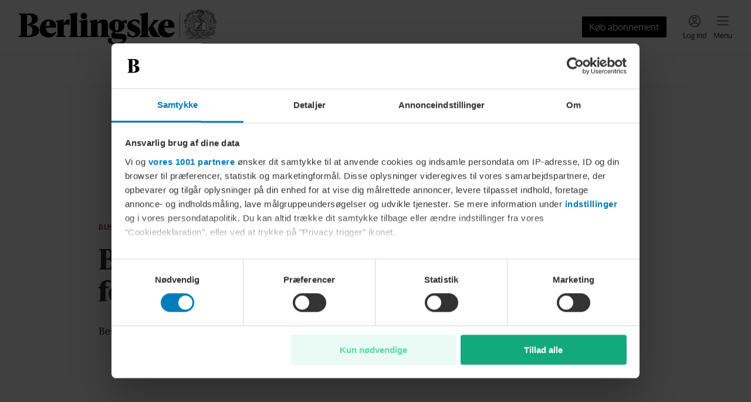

--- FILE ---
content_type: text/html; charset=utf-8
request_url: https://www.berlingske.dk/business/beskaeftigelsen-fortsatte-med-at-stige-i-februar
body_size: 58081
content:
<!DOCTYPE html><html lang="da-DK" style="overflow-x:hidden" data-scalable-sites="true"><head><meta charSet="utf-8" data-next-head=""/><meta name="viewport" content="width=device-width, initial-scale=1, viewport-fit=cover" data-next-head=""/><meta property="og:url" content="https://www.berlingske.dk/business/beskaeftigelsen-fortsatte-med-at-stige-i-februar" data-next-head=""/><link rel="canonical" href="https://www.berlingske.dk/business/beskaeftigelsen-fortsatte-med-at-stige-i-februar" data-next-head=""/><meta name="format-detection" content="telephone=no" data-next-head=""/><title data-next-head="">Beskæftigelsen fortsatte med at stige i februar | Business | Berlingske</title><meta name="description" content="Beskæftigelsen steg i februar med 5300 personer og udgjorde ved månedens slutning 3.014.700 personer." data-next-head=""/><meta name="robots" content="max-image-preview:large" data-next-head=""/><meta property="og:site_name" content="Berlingske" data-next-head=""/><meta property="og:type" content="article" data-next-head=""/><meta property="og:title" content="Beskæftigelsen fortsatte med at stige i februar" data-next-head=""/><meta property="og:description" content="Beskæftigelsen steg i februar med 5300 personer og udgjorde ved månedens slutning 3.014.700 personer." data-next-head=""/><meta property="og:image" content="/brands/berlingske/share.jpg" data-next-head=""/><meta property="og:image:secure_url" content="/brands/berlingske/share.jpg" data-next-head=""/><meta property="twitter:card" content="summary_large_image" data-next-head=""/><script>
          window.__pianoContentData = {"contentAuthor":"","premium":false,"tags":[],"contentSection":"Business"};
        </script><script>
          window.__pianoTrackingData = {"drp_id":"2778882","article_id":"urn:bm:article:f2ab8202-6ffb-5496-b715-b39598cb699a"};
        </script><meta property="article:published_time" content="2024-04-22T06:25:30.000Z" data-next-head=""/><meta property="article:modified_time" content="2024-04-22T06:25:29.000Z" data-next-head=""/><meta property="article:section_url" content="/business" data-next-head=""/><meta property="article:section" content="Business" data-next-head=""/><meta property="articleId" content="urn:bm:article:f2ab8202-6ffb-5496-b715-b39598cb699a" data-next-head=""/><meta name="drp-id" content="2778882" data-next-head=""/><style data-theme="Divider" data-next-head="">
    :root, .with-theme-css-variables {
      --bm-theme_Divider_container_color: #EEEEEE;--bm-theme_Divider_container_darkColor: #333333;
    }
  </style><script>
          window.dfpContentDetails = {"pageType":"","articleType":"","category":"diverse","tags":[],"nlp":{"documentSentiment":{"magnitude":0,"score":0},"categories":[]}};
          window.adsSetup = {
            dfpContentDetails: window.dfpContentDetails,
            extra: {
              isUserLoggedIn: window.__BM_INITIAL_LOGGED_IN || false,
            },
          };
        </script><style>/* cph-signs */@font-face {font-family: cph-signs;font-style: normal;font-weight: 300;src: url('/assets/fonts/cph-signs/CPH-Signs-Berlingske-RegularWEB.woff2') format('woff2');font-display: block;}@font-face {font-family: cph-signs;font-style: normal;font-weight: 300;src: url('/assets/fonts/cph-signs/subsets/CPH-Signs-Berlingske-RegularWEB-subset.woff2')format('woff2');font-display: block;}/* guardian-text-egypt-web */@font-face {font-family: 'Guardian TextEgypt';font-style: normal;font-weight: 400;src: url('/assets/fonts/guardian-text-egypt-web/subsets/Guardian-Text-Egyp-Web-Regular-subset.woff2')format('woff2');font-display: block;}@font-face {font-family: 'Guardian Text Egyptian Web';font-style: normal;font-weight: 900;src: url('/assets/fonts/guardian-text-egypt-web/Guardian-Text-Egyp-Web-Black.woff2')format('woff2');font-display: block;}@font-face {font-family: 'Guardian Text Egyptian Web';font-style: normal;font-weight: 700;src: url('/assets/fonts/guardian-text-egypt-web/Guardian-Text-Egyp-Web-Bold.woff2')format('woff2');font-display: block;}@font-face {font-family: 'Guardian Text Egyptian Web';font-style: normal;font-weight: 500;src: url('/assets/fonts/guardian-text-egypt-web/Guardian-Text-Egyp-Web-Medium.woff2')format('woff2');font-display: block;}@font-face {font-family: 'Guardian Text Egyptian Web';font-style: normal;font-weight: 400;src: url('/assets/fonts/guardian-text-egypt-web/Guardian-Text-Egyp-Web-Regular.woff2')format('woff2');font-display: block;}@font-face {font-family: 'Guardian Text Egyptian Web';font-style: italic;font-weight: 400;src: url('/assets/fonts/guardian-text-egypt-web/Guardian-Text-Egyp-Web-Regular-Italic.woff2')format('woff2');font-display: block;}@font-face {font-family: 'Guardian Text Egyptian Web';font-style: normal;font-weight: 900;src: url('/assets/fonts/guardian-text-egypt-web/subsets/Guardian-Text-Egyp-Web-Black-subset.woff2')format('woff2');font-display: block;}@font-face {font-family: 'Guardian Text Egyptian Web';font-style: normal;font-weight: 700;src: url('/assets/fonts/guardian-text-egypt-web/subsets/Guardian-Text-Egyp-Web-Bold-subset.woff2')format('woff2');font-display: block;}@font-face {font-family: 'Guardian Text Egyptian Web';font-style: normal;font-weight: 500;src: url('/assets/fonts/guardian-text-egypt-web/subsets/Guardian-Text-Egyp-Web-Medium-subset.woff2')format('woff2');font-display: block;}@font-face {font-family: 'Guardian Text Egyptian Web';font-style: normal;font-weight: 400;src: url('/assets/fonts/guardian-text-egypt-web/subsets/Guardian-Text-Egyp-Web-Regular-subset.woff2')format('woff2');font-display: block;}@font-face {font-family: 'Guardian Text Egyptian Web';font-style: italic;font-weight: 400;src: url('/assets/fonts/guardian-text-egypt-web/subsets/Guardian-Text-Egyp-Web-Regular-Italic-subset.woff2')format('woff2');font-display: block;}/* inter */@font-face {font-family: InterRegular;font-style: normal;src: url('/assets/fonts/inter/Inter-Regular.woff2') format('woff2');font-display: block;}@font-face {font-family: InterSemiBold;font-style: normal;src: url('/assets/fonts/inter/Inter-SemiBold.woff2') format('woff2');font-display: block;}@font-face {font-family: InterRegular;font-style: normal;src: url('/assets/fonts/inter/subsets/Inter-Regular-subset.woff2') format('woff2');font-display: block;}@font-face {font-family: InterSemiBold;font-style: normal;src: url('/assets/fonts/inter/subsets/Inter-SemiBold-subset.woff2') format('woff2');font-display: block;}/* maison-neue */@font-face {font-family: MaisonNeue;font-style: normal;font-weight: 900;src: url('/assets/fonts/maison-neue/MaisonNeue-Bold.woff2') format('woff2');font-display: block;}@font-face {font-family: MaisonNeue;font-style: normal;font-weight: 700;src: url('/assets/fonts/maison-neue/MaisonNeue-Demi.woff2') format('woff2');font-display: block;}@font-face {font-family: MaisonNeue;font-style: normal;font-weight: 400;src: url('/assets/fonts/maison-neue/MaisonNeue-Medium.woff2') format('woff2');font-display: block;}@font-face {font-family: MaisonNeue;font-style: normal;font-weight: 900;src: url('/assets/fonts/maison-neue/subsets/MaisonNeue-Bold-subset.woff2') format('woff2');font-display: block;}@font-face {font-family: MaisonNeue;font-style: normal;font-weight: 700;src: url('/assets/fonts/maison-neue/subsets/MaisonNeue-Demi-subset.woff2') format('woff2');font-display: block;}@font-face {font-family: MaisonNeue;font-style: normal;font-weight: 400;src: url('/assets/fonts/maison-neue/subsets/MaisonNeue-Medium-subset.woff2') format('woff2');font-display: block;}/* neue-haas-grotesk-text */@font-face {font-family: neue-haas-grotesk-text;font-style: normal;font-weight: 900;src: url('/assets/fonts/neue-haas-grotesk-text/neue-haas-grotesk-text-bold.woff2') format('woff2');font-display: block;}@font-face {font-family: neue-haas-grotesk-text;font-style: normal;font-weight: 700;src: url('/assets/fonts/neue-haas-grotesk-text/neue-haas-grotesk-text-demi.woff2') format('woff2');font-display: block;}@font-face {font-family: neue-haas-grotesk-text;font-style: italic;font-weight: 700;src: url('/assets/fonts/neue-haas-grotesk-text/neue-haas-grotesk-text-demi-italic.woff2')format('woff2');font-display: block;}@font-face {font-family: neue-haas-grotesk-text;font-style: normal;font-weight: 500;src: url('/assets/fonts/neue-haas-grotesk-text/neue-haas-grotesk-text-medium.woff2')format('woff2');font-display: block;}@font-face {font-family: neue-haas-grotesk-text;font-style: normal;font-weight: 400;src: url('/assets/fonts/neue-haas-grotesk-text/neue-haas-grotesk-text-regular.woff2')format('woff2');font-display: block;}@font-face {font-family: neue-haas-grotesk-text;font-style: italic;font-weight: 400;src: url('/assets/fonts/neue-haas-grotesk-text/neue-haas-grotesk-text-regular-italic.woff2')format('woff2');font-display: block;}@font-face {font-family: neue-haas-grotesk-text;font-style: normal;font-weight: 900;src: url('/assets/fonts/neue-haas-grotesk-text/subsets/neue-haas-grotesk-text-bold-subset.woff2')format('woff2');font-display: block;}@font-face {font-family: neue-haas-grotesk-text;font-style: normal;font-weight: 700;src: url('/assets/fonts/neue-haas-grotesk-text/subsets/neue-haas-grotesk-text-demi-subset.woff2')format('woff2');font-display: block;}@font-face {font-family: neue-haas-grotesk-text;font-style: italic;font-weight: 700;src: url('/assets/fonts/neue-haas-grotesk-text/subsets/neue-haas-grotesk-text-demi-italic-subset.woff2')format('woff2');font-display: block;}@font-face {font-family: neue-haas-grotesk-text;font-style: normal;font-weight: 500;src: url('/assets/fonts/neue-haas-grotesk-text/subsets/neue-haas-grotesk-text-medium-subset.woff2')format('woff2');font-display: block;}@font-face {font-family: neue-haas-grotesk-text;font-style: normal;font-weight: 400;src: url('/assets/fonts/neue-haas-grotesk-text/subsets/neue-haas-grotesk-text-regular-subset.woff2')format('woff2');font-display: block;}@font-face {font-family: neue-haas-grotesk-text;font-style: italic;font-weight: 400;src: url('/assets/fonts/neue-haas-grotesk-text/subsets/neue-haas-grotesk-text-regular-italic-subset.woff2')format('woff2');font-display: block;}/* sanomat-alt */@font-face {font-family: 'Sanomat Alt';font-style: normal;font-weight: 400;src: url('/assets/fonts/sanomat-alt/Sanomat-Alt-Regular.woff2') format('woff2');font-display: block;}@font-face {font-family: 'Sanomat Alt';font-style: normal;font-weight: 600;src: url('/assets/fonts/sanomat-alt/Sanomat-Alt-Bold.woff2') format('woff2');font-display: block;}@font-face {font-family: 'Sanomat Alt Extrabold';font-style: normal;font-weight: 800;src: url('/assets/fonts/sanomat-alt/Sanomat-Alt-Extrabold.woff2') format('woff2');font-display: block;}@font-face {font-family: 'Sanomat Alt';font-style: normal;font-weight: 800;src: url('/assets/fonts/sanomat-alt/subsets/Sanomat-Alt-Extrabold-subset.woff2') format('woff2');font-display: block;}@font-face {font-family: 'Sanomat Alt';font-style: normal;font-weight: 400;src: url('/assets/fonts/sanomat-alt/subsets/Sanomat-Alt-Regular-subset.woff2') format('woff2');font-display: block;}@font-face {font-family: 'Sanomat Alt';font-style: normal;font-weight: 600;src: url('/assets/fonts/sanomat-alt/subsets/Sanomat-Alt-Bold-subset.woff2') format('woff2');font-display: block;}@font-face {font-family: 'Sanomat Alt Extrabold';font-style: normal;font-weight: 800;src: url('/assets/fonts/sanomat-alt/subsets/Sanomat-Alt-Extrabold-subset.woff2') format('woff2');font-display: block;}/* sanomat-sans */@font-face {font-family: 'Sanomat Sans';font-style: normal;font-weight: 500;src: url('/assets/fonts/sanomat-sans-web/subsets/Sanomat-Sans-Web-Medium-subset.woff2')format('woff2');font-display: block;}@font-face {font-family: 'Sanomat Sans';font-style: normal;font-weight: 400;src: url('/assets/fonts/sanomat-sans-web/subsets/Sanomat-Sans-Web-Regular-subset.woff2')format('woff2');font-display: block;}@font-face {font-family: 'Sanomat Sans';font-style: normal;font-weight: 300;src: url('/assets/fonts/sanomat-sans-web/subsets/Sanomat-Sans-Web-Light-subset.woff2')format('woff2');font-display: block;}/* sanomat-sans-web */@font-face {font-family: 'Sanomat Sans Web';font-style: normal;font-weight: 900;src: url('/assets/fonts/sanomat-sans-web/Sanomat-Sans-Web-Black.woff2') format('woff2');font-display: block;}@font-face {font-family: 'Sanomat Sans Web';font-style: normal;font-weight: 700;src: url('/assets/fonts/sanomat-sans-web/Sanomat-Sans-Web-Bold.woff2') format('woff2');font-display: block;}@font-face {font-family: 'Sanomat Sans Web';font-style: normal;font-weight: 500;src: url('/assets/fonts/sanomat-sans-web/Sanomat-Sans-Web-Medium.woff2') format('woff2');font-display: block;}@font-face {font-family: 'Sanomat Sans Web';font-style: normal;font-weight: 400;src: url('/assets/fonts/sanomat-sans-web/Sanomat-Sans-Web-Regular.woff2') format('woff2');font-display: block;}@font-face {font-family: 'Sanomat Sans Web';font-style: normal;font-weight: 900;src: url('/assets/fonts/sanomat-sans-web/subsets/Sanomat-Sans-Web-Black-subset.woff2')format('woff2');font-display: block;}@font-face {font-family: 'Sanomat Sans Web';font-style: normal;font-weight: 700;src: url('/assets/fonts/sanomat-sans-web/subsets/Sanomat-Sans-Web-Bold-subset.woff2')format('woff2');font-display: block;}@font-face {font-family: 'Sanomat Sans Web';font-style: normal;font-weight: 500;src: url('/assets/fonts/sanomat-sans-web/subsets/Sanomat-Sans-Web-Medium-subset.woff2')format('woff2');font-display: block;}@font-face {font-family: 'Sanomat Sans Web';font-style: normal;font-weight: 400;src: url('/assets/fonts/sanomat-sans-web/subsets/Sanomat-Sans-Web-Regular-subset.woff2')format('woff2');font-display: block;}/* sanomat-serif */@font-face {font-family: 'Sanomat Serif';font-style: normal;font-weight: 400;src: url('/assets/fonts/sanomat-serif/Sanomat-Serif-Regular.woff2') format('woff2');font-display: block;}@font-face {font-family: 'Sanomat Serif';font-style: normal;font-weight: 900;src: url('/assets/fonts/sanomat-serif/Sanomat-Serif-Black.woff2') format('woff2');font-display: block;}@font-face {font-family: 'Sanomat Serif';font-style: normal;font-weight: 400;src: url('/assets/fonts/sanomat-serif/subsets/Sanomat-Serif-Regular-subset.woff2') format('woff2');font-display: block;}@font-face {font-family: 'Sanomat Serif';font-style: normal;font-weight: 900;src: url('/assets/fonts/sanomat-serif/subsets/Sanomat-Serif-Black-subset.woff2') format('woff2');font-display: block;}/* sequel-sans */@font-face {font-family: SequelSans;src: url('/assets/fonts/sequel-sans/SequelSans-RomanBody.woff2') format('woff2');font-style: normal;font-weight: 400;font-display: block;}@font-face {font-family: SequelSans;src: url('/assets/fonts/sequel-sans/SequelSans-Body.woff2') format('woff2');font-style: normal;font-weight: 500;font-display: block;}@font-face {font-family: SequelSans;src: url('/assets/fonts/sequel-sans/SequelSans-ObliqueBody.woff2') format('woff2');font-style: oblique;font-weight: 500;font-display: block;}@font-face {font-family: SequelSans;src: url('/assets/fonts/sequel-sans/SequelSans-BoldBody.woff2') format('woff2');font-style: normal;font-weight: 600;font-display: block;}@font-face {font-family: SequelSans;src: url('/assets/fonts/sequel-sans/SequelSans-BoldOblBody.woff2') format('woff2');font-style: oblique;font-weight: 600;font-display: block;}@font-face {font-family: SequelSans;src: url('/assets/fonts/sequel-sans/SequelSans-BlackBody.woff2') format('woff2');font-style: normal;font-weight: 700;font-display: block;}@font-face {font-family: SequelSans;src: url('/assets/fonts/sequel-sans/SequelSans-BlackOblBody.woff2') format('woff2');font-style: oblique;font-weight: 700;font-display: block;}@font-face {font-family: SequelSans;src: url('/assets/fonts/sequel-sans/subsets/SequelSans-RomanBody-subset.woff2') format('woff2');font-style: normal;font-weight: 400;font-display: block;}@font-face {font-family: SequelSans;src: url('/assets/fonts/sequel-sans/subsets/SequelSans-Body-subset.woff2') format('woff2');font-style: normal;font-weight: 500;font-display: block;}@font-face {font-family: SequelSans;src: url('/assets/fonts/sequel-sans/subsets/SequelSans-ObliqueBody-subset.woff2') format('woff2');font-style: oblique;font-weight: 500;font-display: block;}@font-face {font-family: SequelSans;src: url('/assets/fonts/sequel-sans/subsets/SequelSans-BoldBody-subset.woff2') format('woff2');font-style: normal;font-weight: 600;font-display: block;}@font-face {font-family: SequelSans;src: url('/assets/fonts/sequel-sans/subsets/SequelSans-BoldOblBody-subset.woff2') format('woff2');font-style: oblique;font-weight: 600;font-display: block;}@font-face {font-family: SequelSans;src: url('/assets/fonts/sequel-sans/subsets/SequelSans-BlackBody-subset.woff2') format('woff2');font-style: normal;font-weight: 700;font-display: block;}@font-face {font-family: SequelSans;src: url('/assets/fonts/sequel-sans/subsets/SequelSans-BlackOblBody-subset.woff2') format('woff2');font-style: oblique;font-weight: 700;font-display: block;}/* wea-hairline */@font-face {font-family: 'WEA Hairline';src: url('/assets/fonts/wea-hairline/WEAHairline-RegularWEB.woff2') format('woff2');font-weight: 400;font-style: normal;font-display: block;}@font-face {font-family: 'WEA Hairline';src: url('/assets/fonts/wea-hairline/subsets/WEAHairline-RegularWEB-subset.woff2') format('woff2');font-weight: 400;font-style: normal;font-display: block;}/* wea-new-display */@font-face {font-family: 'WEA New Display';src: url('/assets/fonts/wea-new-display/WEANewDisplay-RegularWEB.woff2') format('woff2');font-weight: 400;font-style: normal;font-display: block;}@font-face {font-family: 'WEA New Display';src: url('/assets/fonts/wea-new-display/WEANewDisplay-ItalicWEB.woff2') format('woff2');font-weight: 400;font-style: italic;font-display: block;}@font-face {font-family: 'WEA New Display';src: url('/assets/fonts/wea-new-display/WEANewDisplay-MediumWEB.woff2') format('woff2');font-weight: 500;font-style: normal;font-display: block;}@font-face {font-family: 'WEA New Display';src: url('/assets/fonts/wea-new-display/WEANewDisplay-BoldWEB.woff2') format('woff2');font-weight: 700;font-style: normal;font-display: block;}@font-face {font-family: 'WEA New Display';src: url('/assets/fonts/wea-new-display/WEANewDisplay-ExtraboldWEB.woff2') format('woff2');font-weight: 800;font-style: normal;font-display: block;}@font-face {font-family: 'WEA New Display';src: url('/assets/fonts/wea-new-display/subsets/WEANewDisplay-RegularWEB-subset.woff2')format('woff2');font-weight: 400;font-style: normal;font-display: block;}@font-face {font-family: 'WEA New Display';src: url('/assets/fonts/wea-new-display/subsets/WEANewDisplay-ItalicWEB-subset.woff2')format('woff2');font-weight: 400;font-style: italic;font-display: block;}@font-face {font-family: 'WEA New Display';src: url('/assets/fonts/wea-new-display/subsets/WEANewDisplay-MediumWEB-subset.woff2')format('woff2');font-weight: 500;font-style: normal;font-display: block;}@font-face {font-family: 'WEA New Display';src: url('/assets/fonts/wea-new-display/subsets/WEANewDisplay-BoldWEB-subset.woff2')format('woff2');font-weight: 700;font-style: normal;font-display: block;}@font-face {font-family: 'WEA New Display';src: url('/assets/fonts/wea-new-display/subsets/WEANewDisplay-ExtraboldWEB-subset.woff2')format('woff2');font-weight: 800;font-style: normal;font-display: block;}/* wea-sans */@font-face {font-family: 'WEA Sans';src: url('/assets/fonts/wea-sans/WEASans-ThinWEB.woff2') format('woff2');font-weight: 100;font-style: normal;font-display: block;}@font-face {font-family: 'WEA Sans';src: url('/assets/fonts/wea-sans/WEASans-LightWEB.woff2') format('woff2');font-weight: 300;font-style: normal;font-display: block;}@font-face {font-family: 'WEA Sans';src: url('/assets/fonts/wea-sans/WEASans-RegularWEB.woff2') format('woff2');font-weight: 400;font-style: normal;font-display: block;}@font-face {font-family: 'WEA Sans';src: url('/assets/fonts/wea-sans/WEASans-ItalicWEB.woff2') format('woff2');font-weight: 400;font-style: italic;font-display: block;}@font-face {font-family: 'WEA Sans';src: url('/assets/fonts/wea-sans/WEASans-MediumWEB.woff2') format('woff2');font-weight: 500;font-style: normal;font-display: block;}@font-face {font-family: 'WEA Sans';src: url('/assets/fonts/wea-sans/WEASans-SemiboldWEB.woff2') format('woff2');font-weight: 600;font-style: normal;font-display: block;}@font-face {font-family: 'WEA Sans';src: url('/assets/fonts/wea-sans/WEASans-BoldWEB.woff2') format('woff2');font-weight: 700;font-style: normal;font-display: block;}@font-face {font-family: 'WEA Sans';src: url('/assets/fonts/wea-sans/WEASans-ExtraboldWEB.woff2') format('woff2');font-weight: 800;font-style: normal;font-display: block;}@font-face {font-family: 'WEA Sans';src: url('/assets/fonts/wea-sans/subsets/WEASans-ThinWEB-subset.woff2') format('woff2');font-weight: 100;font-style: normal;font-display: block;}@font-face {font-family: 'WEA Sans';src: url('/assets/fonts/wea-sans/subsets/WEASans-LightWEB-subset.woff2') format('woff2');font-weight: 300;font-style: normal;font-display: block;}@font-face {font-family: 'WEA Sans';src: url('/assets/fonts/wea-sans/subsets/WEASans-RegularWEB-subset.woff2') format('woff2');font-weight: 400;font-style: normal;font-display: block;}@font-face {font-family: 'WEA Sans';src: url('/assets/fonts/wea-sans/subsets/WEASans-ItalicWEB-subset.woff2') format('woff2');font-weight: 400;font-style: italic;font-display: block;}@font-face {font-family: 'WEA Sans';src: url('/assets/fonts/wea-sans/subsets/WEASans-MediumWEB-subset.woff2') format('woff2');font-weight: 500;font-style: normal;font-display: block;}@font-face {font-family: 'WEA Sans';src: url('/assets/fonts/wea-sans/subsets/WEASans-SemiboldWEB-subset.woff2') format('woff2');font-weight: 600;font-style: normal;font-display: block;}@font-face {font-family: 'WEA Sans';src: url('/assets/fonts/wea-sans/subsets/WEASans-BoldWEB-subset.woff2') format('woff2');font-weight: 700;font-style: normal;font-display: block;}@font-face {font-family: 'WEA Sans';src: url('/assets/fonts/wea-sans/subsets/WEASans-ExtraboldWEB-subset.woff2') format('woff2');font-weight: 800;font-style: normal;font-display: block;}/* wea-tekst */@font-face {font-family: 'WEA Tekst';src: url('/assets/fonts/wea-tekst/WEATekst-ExtralightWEB.woff2') format('woff2');font-weight: 200;font-style: normal;font-display: block;}@font-face {font-family: 'WEA Tekst';src: url('/assets/fonts/wea-tekst/WEATekst-LightWEB.woff2') format('woff2');font-weight: 300;font-style: normal;font-display: block;}@font-face {font-family: 'WEA Tekst';src: url('/assets/fonts/wea-tekst/WEATekst-LightItalicWEB.woff2') format('woff2');font-weight: 300;font-style: italic;font-display: block;}@font-face {font-family: 'WEA Tekst';src: url('/assets/fonts/wea-tekst/WEATekst-RegularWEB.woff2') format('woff2');font-weight: 400;font-style: normal;font-display: block;}@font-face {font-family: 'WEA Tekst';src: url('/assets/fonts/wea-tekst/WEATekst-ItalicWEB.woff2') format('woff2');font-weight: 400;font-style: italic;font-display: block;}@font-face {font-family: 'WEA Tekst';src: url('/assets/fonts/wea-tekst/WEATekst-MediumWEB.woff2') format('woff2');font-weight: 500;font-style: normal;font-display: block;}@font-face {font-family: 'WEA Tekst';src: url('/assets/fonts/wea-tekst/WEATekst-SemiboldWEB.woff2') format('woff2');font-weight: 600;font-style: normal;font-display: block;}@font-face {font-family: 'WEA Tekst';src: url('/assets/fonts/wea-tekst/WEATekst-BoldWEB.woff2') format('woff2');font-weight: 700;font-style: normal;font-display: block;}@font-face {font-family: 'WEA Tekst';src: url('/assets/fonts/wea-tekst/subsets/WEATekst-ExtralightWEB-subset.woff2') format('woff2');font-weight: 200;font-style: normal;font-display: block;}@font-face {font-family: 'WEA Tekst';src: url('/assets/fonts/wea-tekst/subsets/WEATekst-LightWEB-subset.woff2') format('woff2');font-weight: 300;font-style: normal;font-display: block;}@font-face {font-family: 'WEA Tekst';src: url('/assets/fonts/wea-tekst/subsets/WEATekst-LightItalicWEB-subset.woff2') format('woff2');font-weight: 300;font-style: italic;font-display: block;}@font-face {font-family: 'WEA Tekst';src: url('/assets/fonts/wea-tekst/subsets/WEATekst-RegularWEB-subset.woff2') format('woff2');font-weight: 400;font-style: normal;font-display: block;}@font-face {font-family: 'WEA Tekst';src: url('/assets/fonts/wea-tekst/subsets/WEATekst-ItalicWEB-subset.woff2') format('woff2');font-weight: 400;font-style: italic;font-display: block;}@font-face {font-family: 'WEA Tekst';src: url('/assets/fonts/wea-tekst/subsets/WEATekst-MediumWEB-subset.woff2') format('woff2');font-weight: 500;font-style: normal;font-display: block;}@font-face {font-family: 'WEA Tekst';src: url('/assets/fonts/wea-tekst/subsets/WEATekst-SemiboldWEB-subset.woff2') format('woff2');font-weight: 600;font-style: normal;font-display: block;}@font-face {font-family: 'WEA Tekst';src: url('/assets/fonts/wea-tekst/subsets/WEATekst-BoldWEB-subset.woff2') format('woff2');font-weight: 700;font-style: normal;font-display: block;}</style><link rel="stylesheet" href="https://s3-bm-adtech.berlingskemedia.net/bmtech/ads-styles/banners-berlingske-prod.min.css"/><link rel="manifest" href="/brands/berlingske/site.webmanifest"/><link rel="icon" type="image/png" sizes="32x32" href="/brands/berlingske/icon-32x32.png"/><link rel="apple-touch-icon" type="image/png" sizes="192x192" href="/brands/berlingske/icon-192x192.png"/><meta property="fb:app_id" content="82121733915"/><meta property="fb:pages" content="115634401797120"/><script type="application/ld+json">
      {
        "@context": "https://schema.org",
        "@type": "WebSite",
        "name": "Berlingske",
        "url": "https://www.berlingske.dk",
        "potentialAction": {
          "@type": "SearchAction",
          "target": {
            "@type": "EntryPoint",
            "urlTemplate": "https://www.berlingske.dk/search?query={search_term_string}"
          },
          "query-input": "required name=search_term_string"
        }
      }
    </script><script>
          (function() {
            try {
              const token = JSON.parse(localStorage.getItem('bmx--auth') || '{}');
              if (token.isLoggedIn) {
                window.__BM_INITIAL_LOGGED_IN = true;
              }
              if (token.isSubscriber) {
                window.__BM_INITIAL_SUBSCRIBER = true;
              }
            } catch(e) {}
          }())
        </script><style>
    :root, .with-theme-css-variables {
      --bm-theme_AccessModal_title_color: #333333;--bm-theme_AccessModal_title_font_family: Sanomat Alt;--bm-theme_AccessModal_title_font_weight: 600;--bm-theme_AccessModal_title_font_size: 20px;--bm-theme_AccessModal_title_font_lineHeight: 24px;--bm-theme_AccessModal_description_color: #333333;--bm-theme_AccessModal_description_font_family: Sanomat Sans Web;--bm-theme_AccessModal_description_font_weight: 400;--bm-theme_AccessModal_description_font_size: 16px;--bm-theme_AccessModal_description_font_lineHeight: 22px;--bm-theme_AccessModal_button_font_family: Sanomat Sans Web;--bm-theme_AccessModal_button_font_weight: 400;--bm-theme_AccessModal_button_font_size: 16px;--bm-theme_AccessModal_button_font_lineHeight: 24px;--bm-theme_AccessModal_button_borderRadius: 2px;--bm-theme_AccessModal_primaryButton_backgroundColor: #000000;--bm-theme_AccessModal_primaryButton_color: #FFFFFF;--bm-theme_AccessModal_secondaryButton_color: #000000;--bm-theme_AccessModal_secondaryButton_borderSize: 0px;--bm-theme_AccessModal_closeButton_color: #000000;--bm-theme_ArticleBody_text_color: #333333;--bm-theme_ArticleBody_text_font_family: Guardian Text Egyptian Web;--bm-theme_ArticleBody_text_font_size: 17px;--bm-theme_ArticleBody_text_font_lineHeight: 26px;--bm-theme_ArticleBody_text_tabletFont_family: Guardian Text Egyptian Web;--bm-theme_ArticleBody_text_tabletFont_size: 16px;--bm-theme_ArticleBody_text_tabletFont_lineHeight: 31px;--bm-theme_ArticleBody_textLink_color: #007CBB;--bm-theme_ArticleBody_textLink_font_family: Guardian Text Egyptian Web;--bm-theme_ArticleBody_textLink_font_size: 17px;--bm-theme_ArticleBody_textLink_font_lineHeight: 26px;--bm-theme_ArticleBody_textLink_font_weight: 600;--bm-theme_ArticleBody_textLink_tabletFont_family: Guardian Text Egyptian Web;--bm-theme_ArticleBody_textLink_tabletFont_size: 16px;--bm-theme_ArticleBody_textLink_tabletFont_lineHeight: 31px;--bm-theme_ArticleBody_textLink_tabletFont_weight: 600;--bm-theme_ArticleBody_subHeading_font_family: Sanomat Alt;--bm-theme_ArticleBody_subHeading_font_weight: 800;--bm-theme_ArticleBody_subHeading_font_size: 18px;--bm-theme_ArticleBody_subHeading_font_lineHeight: 24px;--bm-theme_ArticleBody_subHeading_tabletFont_family: Sanomat Alt;--bm-theme_ArticleBody_subHeading_tabletFont_weight: 800;--bm-theme_ArticleBody_subHeading_tabletFont_size: 20px;--bm-theme_ArticleBody_subHeading_tabletFont_lineHeight: 26px;--bm-theme_ArticleBody_subHeading_highlightBackgroundColor: var(--bm-category-color, #000000);--bm-theme_ArticleBody_subHeading_highlightTextColor: #FFFFFF;--bm-theme_ArticleBody_subHeading_highlightVerticalTextOffset: 3px;--bm-theme_StandardArticleByline_name_color: #333333;--bm-theme_StandardArticleByline_name_font_family: Sanomat Sans Web;--bm-theme_StandardArticleByline_name_font_weight: 700;--bm-theme_StandardArticleByline_name_font_size: 13px;--bm-theme_StandardArticleByline_name_font_lineHeight: 19px;--bm-theme_StandardArticleByline_name_font_letterSpacing: 0.2px;--bm-theme_StandardArticleByline_title_color: #626262;--bm-theme_StandardArticleByline_title_font_family: Sanomat Sans Web;--bm-theme_StandardArticleByline_title_font_size: 13px;--bm-theme_StandardArticleByline_title_font_lineHeight: 19px;--bm-theme_SmallHorizontalArticleTeaser_headline_color: #333333;--bm-theme_SmallHorizontalArticleTeaser_headline_font_family: Sanomat Alt;--bm-theme_SmallHorizontalArticleTeaser_headline_font_weight: 800;--bm-theme_SmallHorizontalArticleTeaser_headline_font_size: 16px;--bm-theme_SmallHorizontalArticleTeaser_headline_font_lineHeight: 20px;--bm-theme_SmallHorizontalArticleTeaser_headline_smallTabletFont_family: Sanomat Alt;--bm-theme_SmallHorizontalArticleTeaser_headline_smallTabletFont_weight: 800;--bm-theme_SmallHorizontalArticleTeaser_headline_smallTabletFont_size: 20px;--bm-theme_SmallHorizontalArticleTeaser_headline_smallTabletFont_lineHeight: 24px;--bm-theme_SmallHorizontalArticleTeaser_headline_tabletFont_family: Sanomat Alt;--bm-theme_SmallHorizontalArticleTeaser_headline_tabletFont_weight: 800;--bm-theme_SmallHorizontalArticleTeaser_headline_tabletFont_size: 20px;--bm-theme_SmallHorizontalArticleTeaser_headline_tabletFont_lineHeight: 24px;--bm-theme_SmallHorizontalArticleTeaser_subheadline_color: #626262;--bm-theme_SmallHorizontalArticleTeaser_subheadline_font_family: Sanomat Sans Web;--bm-theme_SmallHorizontalArticleTeaser_subheadline_font_size: 16px;--bm-theme_SmallHorizontalArticleTeaser_subheadline_font_lineHeight: 22px;--bm-theme_SmallHorizontalArticleTeaser_subheadline_font_letterSpacing: 0.16px;--bm-theme_ArticleSponsoredDisclaimer_disclaimer_color: #444444;--bm-theme_ArticleSponsoredDisclaimer_disclaimer_backgroundColor: #DCDCDC;--bm-theme_ArticleSponsoredDisclaimer_disclaimer_borderRadius: 2px;--bm-theme_ArticleSponsoredDisclaimer_disclaimer_font_family: Sanomat Sans Web;--bm-theme_ArticleSponsoredDisclaimer_disclaimer_font_weight: 500;--bm-theme_ArticleSponsoredDisclaimer_disclaimer_font_size: 13px;--bm-theme_ArticleSponsoredDisclaimer_disclaimer_font_lineHeight: 19px;--bm-theme_ArticleSponsoredLabel_label_color: #444444;--bm-theme_ArticleSponsoredLabel_label_backgroundColor: #DCDCDC;--bm-theme_ArticleSponsoredLabel_label_borderRadius: 2px;--bm-theme_ArticleSponsoredLabel_label_font_family: Sanomat Sans Web;--bm-theme_ArticleSponsoredLabel_label_font_weight: 500;--bm-theme_ArticleSponsoredLabel_label_font_size: 12px;--bm-theme_ArticleSponsoredLabel_label_font_lineHeight: 16px;--bm-theme_ArticleSponsoredLabel_label_font_letterSpacing: 0.5px;--bm-theme_ArticleSponsoredLabel_label_font_transform: uppercase;--bm-theme_ArticleTeaserAudioControls_control_color: #333333;--bm-theme_ArticleTeaserAudioControls_control_font_family: Sanomat Sans Web;--bm-theme_ArticleTeaserAudioControls_control_font_weight: 400;--bm-theme_ArticleTeaserAudioControls_control_font_size: 13px;--bm-theme_ArticleTeaserAudioControls_control_font_lineHeight: 16px;--bm-theme_ArticleTeaserLabel_liveLabel_backgroundColor: #b95050;--bm-theme_ArticleTeaserLabel_liveLabel_color: #FFFFFF;--bm-theme_ArticleTeaserLabel_liveLabel_font_family: Sanomat Sans Web;--bm-theme_ArticleTeaserLabel_liveLabel_font_weight: 500;--bm-theme_ArticleTeaserLabel_liveLabel_font_size: 11px;--bm-theme_ArticleTeaserLabel_liveLabel_font_lineHeight: 16px;--bm-theme_ArticleTeaserLabel_liveLabel_font_letterSpacing: 0.5px;--bm-theme_ArticleTeaserLabel_liveLabel_font_transform: uppercase;--bm-theme_ArticleTeaserLabel_liveLabel_tabletFont_family: Sanomat Sans Web;--bm-theme_ArticleTeaserLabel_liveLabel_tabletFont_weight: 500;--bm-theme_ArticleTeaserLabel_liveLabel_tabletFont_size: 12px;--bm-theme_ArticleTeaserLabel_liveLabel_tabletFont_lineHeight: 16px;--bm-theme_ArticleTeaserLabel_liveLabel_tabletFont_letterSpacing: 0.5px;--bm-theme_ArticleTeaserLabel_liveLabel_tabletFont_transform: uppercase;--bm-theme_ArticleTeaserLabel_liveLabel_invertedColor: var(--bm-category-color, #000000);--bm-theme_ArticleTeaserLabel_liveLabel_invertedBackgroundColor: #FFFFFF;--bm-theme_ArticleTeaserLabel_liveLabel_verticalTextOffset: 2px;--bm-theme_ArticleTeaserLabel_categoryLabel_color: var(--bm-category-color, #000000);--bm-theme_ArticleTeaserLabel_categoryLabel_font_family: Sanomat Sans Web;--bm-theme_ArticleTeaserLabel_categoryLabel_font_weight: 500;--bm-theme_ArticleTeaserLabel_categoryLabel_font_size: 11px;--bm-theme_ArticleTeaserLabel_categoryLabel_font_lineHeight: 16px;--bm-theme_ArticleTeaserLabel_categoryLabel_font_letterSpacing: 0.5px;--bm-theme_ArticleTeaserLabel_categoryLabel_font_transform: uppercase;--bm-theme_ArticleTeaserLabel_categoryLabel_tabletFont_family: Sanomat Sans Web;--bm-theme_ArticleTeaserLabel_categoryLabel_tabletFont_weight: 500;--bm-theme_ArticleTeaserLabel_categoryLabel_tabletFont_size: 12px;--bm-theme_ArticleTeaserLabel_categoryLabel_tabletFont_lineHeight: 16px;--bm-theme_ArticleTeaserLabel_categoryLabel_tabletFont_letterSpacing: 0.5px;--bm-theme_ArticleTeaserLabel_categoryLabel_tabletFont_transform: uppercase;--bm-theme_ArticleTeaserLabel_categoryLabel_invertedFont_family: Sanomat Sans Web;--bm-theme_ArticleTeaserLabel_categoryLabel_invertedFont_weight: 500;--bm-theme_ArticleTeaserLabel_categoryLabel_invertedFont_size: 11px;--bm-theme_ArticleTeaserLabel_categoryLabel_invertedFont_lineHeight: 16px;--bm-theme_ArticleTeaserLabel_categoryLabel_invertedFont_letterSpacing: 0.5px;--bm-theme_ArticleTeaserLabel_categoryLabel_invertedFont_transform: uppercase;--bm-theme_ArticleTeaserLabel_categoryLabel_invertedTabletFont_family: Sanomat Sans Web;--bm-theme_ArticleTeaserLabel_categoryLabel_invertedTabletFont_weight: 500;--bm-theme_ArticleTeaserLabel_categoryLabel_invertedTabletFont_size: 12px;--bm-theme_ArticleTeaserLabel_categoryLabel_invertedTabletFont_lineHeight: 16px;--bm-theme_ArticleTeaserLabel_categoryLabel_invertedTabletFont_letterSpacing: 0.5px;--bm-theme_ArticleTeaserLabel_categoryLabel_invertedTabletFont_transform: uppercase;--bm-theme_ArticleTeaserLabel_paywallLabel_color: #333333;--bm-theme_ArticleTeaserLabel_paywallLabel_font_family: Sanomat Sans Web;--bm-theme_ArticleTeaserLabel_paywallLabel_font_weight: 500;--bm-theme_ArticleTeaserLabel_paywallLabel_font_size: 11px;--bm-theme_ArticleTeaserLabel_paywallLabel_font_lineHeight: 16px;--bm-theme_ArticleTeaserLabel_paywallLabel_font_letterSpacing: 0.5px;--bm-theme_ArticleTeaserLabel_paywallLabel_font_transform: uppercase;--bm-theme_ArticleTeaserLabel_paywallLabel_tabletFont_family: Sanomat Sans Web;--bm-theme_ArticleTeaserLabel_paywallLabel_tabletFont_weight: 500;--bm-theme_ArticleTeaserLabel_paywallLabel_tabletFont_size: 12px;--bm-theme_ArticleTeaserLabel_paywallLabel_tabletFont_lineHeight: 16px;--bm-theme_ArticleTeaserLabel_paywallLabel_tabletFont_letterSpacing: 0.5px;--bm-theme_ArticleTeaserLabel_paywallLabel_tabletFont_transform: uppercase;--bm-theme_ArticleTeaserLabel_paywallLabel_invertedFont_family: Sanomat Sans Web;--bm-theme_ArticleTeaserLabel_paywallLabel_invertedFont_weight: 500;--bm-theme_ArticleTeaserLabel_paywallLabel_invertedFont_size: 11px;--bm-theme_ArticleTeaserLabel_paywallLabel_invertedFont_lineHeight: 16px;--bm-theme_ArticleTeaserLabel_paywallLabel_invertedFont_letterSpacing: 0.5px;--bm-theme_ArticleTeaserLabel_paywallLabel_invertedFont_transform: uppercase;--bm-theme_ArticleTeaserLabel_paywallLabel_invertedTabletFont_family: Sanomat Sans Web;--bm-theme_ArticleTeaserLabel_paywallLabel_invertedTabletFont_weight: 500;--bm-theme_ArticleTeaserLabel_paywallLabel_invertedTabletFont_size: 12px;--bm-theme_ArticleTeaserLabel_paywallLabel_invertedTabletFont_lineHeight: 16px;--bm-theme_ArticleTeaserLabel_paywallLabel_invertedTabletFont_letterSpacing: 0.5px;--bm-theme_ArticleTeaserLabel_paywallLabel_invertedTabletFont_transform: uppercase;--bm-theme_ArticleTeaser_container_backgroundColor: var(--bm-category-color, #000000);--bm-theme_ArticleTeaser_headline_color: #333333;--bm-theme_ArticleTeaser_headline_font_family: Sanomat Alt;--bm-theme_ArticleTeaser_headline_font_weight: 800;--bm-theme_ArticleTeaser_headline_font_size: 28px;--bm-theme_ArticleTeaser_headline_font_lineHeight: 32px;--bm-theme_ArticleTeaser_headline_tabletFont_family: Sanomat Alt;--bm-theme_ArticleTeaser_headline_tabletFont_weight: 800;--bm-theme_ArticleTeaser_headline_tabletFont_size: 32px;--bm-theme_ArticleTeaser_headline_tabletFont_lineHeight: 40px;--bm-theme_ArticleTeaser_headline_smallFont_family: Sanomat Alt;--bm-theme_ArticleTeaser_headline_smallFont_weight: 800;--bm-theme_ArticleTeaser_headline_smallFont_size: 16px;--bm-theme_ArticleTeaser_headline_smallFont_lineHeight: 20px;--bm-theme_ArticleTeaser_headline_smallTabletFont_family: Sanomat Alt;--bm-theme_ArticleTeaser_headline_smallTabletFont_weight: 800;--bm-theme_ArticleTeaser_headline_smallTabletFont_size: 20px;--bm-theme_ArticleTeaser_headline_smallTabletFont_lineHeight: 24px;--bm-theme_ArticleTeaser_headline_largeFont_family: Sanomat Alt;--bm-theme_ArticleTeaser_headline_largeFont_weight: 800;--bm-theme_ArticleTeaser_headline_largeFont_size: 28px;--bm-theme_ArticleTeaser_headline_largeFont_lineHeight: 32px;--bm-theme_ArticleTeaser_headline_largeTabletFont_family: Sanomat Alt;--bm-theme_ArticleTeaser_headline_largeTabletFont_weight: 800;--bm-theme_ArticleTeaser_headline_largeTabletFont_size: 46px;--bm-theme_ArticleTeaser_headline_largeTabletFont_lineHeight: 54px;--bm-theme_ArticleTeaser_subheadline_color: #626262;--bm-theme_ArticleTeaser_subheadline_font_family: Sanomat Sans Web;--bm-theme_ArticleTeaser_subheadline_font_weight: 400;--bm-theme_ArticleTeaser_subheadline_font_size: 16px;--bm-theme_ArticleTeaser_subheadline_font_lineHeight: 22px;--bm-theme_ArticleTeaser_subheadline_font_letterSpacing: 0.16px;--bm-theme_ArticleTeaserByline_container_color: #626262;--bm-theme_ArticleTeaserByline_container_font_family: Sanomat Sans Web;--bm-theme_ArticleTeaserByline_container_font_weight: 400;--bm-theme_ArticleTeaserByline_container_font_size: 13px;--bm-theme_ArticleTeaserByline_container_font_lineHeight: 16px;--bm-theme_ArticleTeaserByline_contributor_color: #333333;--bm-theme_ArticleTeaserByline_contributor_font_family: Sanomat Sans Web;--bm-theme_ArticleTeaserByline_contributor_font_weight: 700;--bm-theme_ArticleTeaserByline_contributor_font_size: 13px;--bm-theme_ArticleTeaserByline_contributor_font_lineHeight: 16px;--bm-theme_ArticleTeaserVideoIcon_label_smallFont_family: Sanomat Sans Web;--bm-theme_ArticleTeaserVideoIcon_label_smallFont_weight: 400;--bm-theme_ArticleTeaserVideoIcon_label_smallFont_size: 12px;--bm-theme_ArticleTeaserVideoIcon_label_smallFont_lineHeight: 12px;--bm-theme_ArticleTeaserVideoIcon_label_smallFont_letterSpacing: 0.28px;--bm-theme_ArticleTeaserVideoIcon_label_smallFont_transform: uppercase;--bm-theme_ArticleTeaserVideoIcon_label_largeFont_family: Sanomat Sans Web;--bm-theme_ArticleTeaserVideoIcon_label_largeFont_weight: 400;--bm-theme_ArticleTeaserVideoIcon_label_largeFont_size: 14px;--bm-theme_ArticleTeaserVideoIcon_label_largeFont_lineHeight: 14px;--bm-theme_ArticleTeaserVideoIcon_label_largeFont_letterSpacing: 0.28px;--bm-theme_ArticleTeaserVideoIcon_label_largeFont_transform: uppercase;--bm-theme_AudioControlBar_button_color: #333333;--bm-theme_AudioControlBar_button_font_family: Sanomat Sans Web;--bm-theme_AudioControlBar_button_font_size: 16px;--bm-theme_AudioControlBar_button_font_lineHeight: 20px;--bm-theme_AudioControlBar_button_desktopFont_family: Sanomat Sans Web;--bm-theme_AudioControlBar_button_desktopFont_size: 16px;--bm-theme_AudioControlBar_button_desktopFont_lineHeight: 20px;--bm-theme_AudioPlayer_controls_color: #000000;--bm-theme_AudioPlayer_controls_hoverColor: #FFFFFF;--bm-theme_AudioPlayer_controls_backgroundColor: #FFFFFF;--bm-theme_AudioPlayer_controls_backgroundHoverColor: #000000;--bm-theme_AudioPlayer_controls_borderColor: #FFFFFF;--bm-theme_AudioPlayer_controls_borderHoverColor: #FFFFFF;--bm-theme_AudioPlayer_feedbackButton_textFont_family: Sanomat Sans Web;--bm-theme_AudioPlayer_feedbackButton_textFont_weight: 400;--bm-theme_AudioPlayer_feedbackButton_textFont_size: 14px;--bm-theme_AudioPlayer_feedbackButton_textFont_lineHeight: 20px;--bm-theme_AudioPlayer_feedbackButton_linkFont_family: Sanomat Sans Web;--bm-theme_AudioPlayer_feedbackButton_linkFont_weight: 400;--bm-theme_AudioPlayer_feedbackButton_linkFont_size: 14px;--bm-theme_AudioPlayer_feedbackButton_linkFont_lineHeight: 20px;--bm-theme_AudioPlayer_feedbackButton_linkColor: #4CB1D7;--bm-theme_AudioPlayer_feedbackButton_descriptionColor: #9D9D9C;--bm-theme_AudioPlayer_playbackRateTrigger_font_family: Sanomat Sans Web;--bm-theme_AudioPlayer_playbackRateTrigger_font_weight: 300;--bm-theme_AudioPlayer_playbackRateTrigger_font_size: 24px;--bm-theme_AudioPlayer_playbackRateTrigger_font_lineHeight: 24px;--bm-theme_AudioPlayer_playlistTrigger_backgroundColor: #007CBB;--bm-theme_AudioPlayer_progressIndicator_backgroundColor: #007CBB;--bm-theme_AudioPlayer_progressSlider_backgroundColor: #007CBB;--bm-theme_AudioPlayer_playbackRateListbox_color: #007CBB;--bm-theme_AudioPlayer_playbackRateListbox_font_family: Sanomat Sans Web;--bm-theme_AudioPlayer_playbackRateListbox_font_weight: 400;--bm-theme_AudioPlayer_playbackRateListbox_font_size: 16px;--bm-theme_AudioPlayer_playbackRateListbox_font_lineHeight: 20px;--bm-theme_AudioPlayer_progress_backgroundColor: #007CBB;--bm-theme_AudioPlayer_progress_font_family: Sanomat Sans Web;--bm-theme_AudioPlayer_progress_font_weight: 500;--bm-theme_AudioPlayer_progress_font_size: 14px;--bm-theme_AudioPlayer_progress_font_lineHeight: 20px;--bm-theme_AudioPlayer_header_labelColor: #007CBB;--bm-theme_AudioPlayer_header_labelFont_family: Sanomat Sans Web;--bm-theme_AudioPlayer_header_labelFont_weight: 500;--bm-theme_AudioPlayer_header_labelFont_size: 12px;--bm-theme_AudioPlayer_header_labelFont_lineHeight: 12px;--bm-theme_AudioPlayer_header_labelFont_transform: uppercase;--bm-theme_AudioPlayer_header_titleFont_family: Sanomat Alt;--bm-theme_AudioPlayer_header_titleFont_weight: 800;--bm-theme_AudioPlayer_header_titleFont_size: 24px;--bm-theme_AudioPlayer_header_titleFont_lineHeight: 27px;--bm-theme_AudioPlayer_header_dateFont_family: Sanomat Sans Web;--bm-theme_AudioPlayer_header_dateFont_weight: 400;--bm-theme_AudioPlayer_header_dateFont_size: 13px;--bm-theme_AudioPlayer_header_dateFont_lineHeight: 13px;--bm-theme_AudioPlayer_progressSliderWithTime_progressColor: #007CBB;--bm-theme_AudioPlayer_progressSliderWithTime_progressFont_family: Sanomat Sans Web;--bm-theme_AudioPlayer_progressSliderWithTime_progressFont_weight: 500;--bm-theme_AudioPlayer_progressSliderWithTime_progressFont_size: 14px;--bm-theme_AudioPlayer_progressSliderWithTime_progressFont_lineHeight: 20px;--bm-theme_AudioPlayer_progressSliderWithTime_timeLeftFont_family: Sanomat Sans Web;--bm-theme_AudioPlayer_progressSliderWithTime_timeLeftFont_weight: 400;--bm-theme_AudioPlayer_progressSliderWithTime_timeLeftFont_size: 14px;--bm-theme_AudioPlayer_progressSliderWithTime_timeLeftFont_lineHeight: 20px;--bm-theme_AudioPlayer_thumbnail_font_family: Sanomat Sans Web;--bm-theme_AudioPlayer_thumbnail_font_weight: 500;--bm-theme_AudioPlayer_thumbnail_font_size: 12px;--bm-theme_AudioPlayer_thumbnail_font_lineHeight: 12px;--bm-theme_AudioPlayer_thumbnail_font_transform: uppercase;--bm-theme_AudioPlayer_playbackRatePanel_labelSelectedColor: #007CBB;--bm-theme_AudioPlayer_playbackRatePanel_labelFont_family: Sanomat Sans Web;--bm-theme_AudioPlayer_playbackRatePanel_labelFont_weight: 400;--bm-theme_AudioPlayer_playbackRatePanel_labelFont_size: 16px;--bm-theme_AudioPlayer_playbackRatePanel_labelFont_lineHeight: 20px;--bm-theme_AudioPlayer_playbackRatePanel_headingFont_family: Sanomat Sans Web;--bm-theme_AudioPlayer_playbackRatePanel_headingFont_weight: 500;--bm-theme_AudioPlayer_playbackRatePanel_headingFont_size: 13px;--bm-theme_AudioPlayer_playbackRatePanel_headingFont_lineHeight: 13px;--bm-theme_AudioPlayer_playbackRatePanel_headingFont_letterSpacing: 0.38px;--bm-theme_AudioPlayer_minimizedMobilePlayer_font_family: Sanomat Sans Web;--bm-theme_AudioPlayer_minimizedMobilePlayer_font_weight: 400;--bm-theme_AudioPlayer_minimizedMobilePlayer_font_size: 16px;--bm-theme_AudioPlayer_minimizedMobilePlayer_font_lineHeight: 20px;--bm-theme_AudioPlayer_desktopPlayer_labelColor: #007CBB;--bm-theme_AudioPlayer_desktopPlayer_titleFont_family: Sanomat Sans Web;--bm-theme_AudioPlayer_desktopPlayer_titleFont_weight: 400;--bm-theme_AudioPlayer_desktopPlayer_titleFont_size: 16px;--bm-theme_AudioPlayer_desktopPlayer_titleFont_lineHeight: 20px;--bm-theme_AudioPlayer_desktopPlayer_labelFont_family: Sanomat Sans Web;--bm-theme_AudioPlayer_desktopPlayer_labelFont_weight: 500;--bm-theme_AudioPlayer_desktopPlayer_labelFont_size: 12px;--bm-theme_AudioPlayer_desktopPlayer_labelFont_lineHeight: 12px;--bm-theme_AudioPlayer_desktopPlayer_metadataFont_family: Sanomat Sans Web;--bm-theme_AudioPlayer_desktopPlayer_metadataFont_weight: 400;--bm-theme_AudioPlayer_desktopPlayer_metadataFont_size: 13px;--bm-theme_AudioPlayer_desktopPlayer_metadataFont_lineHeight: 13px;--bm-theme_AuthorBio_name_font_family: CPH-signs;--bm-theme_AuthorBio_name_font_weight: 400;--bm-theme_AuthorBio_name_font_size: 26px;--bm-theme_AuthorBio_name_font_lineHeight: 32px;--bm-theme_AuthorBio_name_font_transform: uppercase;--bm-theme_AuthorBio_name_tabletFont_family: CPH-signs;--bm-theme_AuthorBio_name_tabletFont_weight: 400;--bm-theme_AuthorBio_name_tabletFont_size: 36px;--bm-theme_AuthorBio_name_tabletFont_lineHeight: 40px;--bm-theme_AuthorBio_name_tabletFont_transform: uppercase;--bm-theme_AuthorBio_name_color: #333333;--bm-theme_AuthorBio_title_font_family: Sanomat Alt;--bm-theme_AuthorBio_title_font_weight: 900;--bm-theme_AuthorBio_title_font_size: 16px;--bm-theme_AuthorBio_title_font_lineHeight: 20px;--bm-theme_AuthorBio_title_color: #333333;--bm-theme_AuthorBio_phone_font_family: Sanomat Sans Web;--bm-theme_AuthorBio_phone_font_size: 16px;--bm-theme_AuthorBio_phone_color: #333333;--bm-theme_AuthorBio_email_font_family: Sanomat Sans Web;--bm-theme_AuthorBio_email_font_size: 16px;--bm-theme_AuthorBio_email_color: #007CBB;--bm-theme_AuthorBio_description_font_family: Sanomat Sans Web;--bm-theme_AuthorBio_description_font_size: 16px;--bm-theme_AuthorBio_description_font_lineHeight: 20px;--bm-theme_AuthorBio_description_color: #333333;--bm-theme_AdBlockOverlay_header_font_family: Sanomat Sans Web;--bm-theme_AdBlockOverlay_header_font_lineHeight: 22px;--bm-theme_AdBlockOverlay_header_font_size: 20px;--bm-theme_AdBlockOverlay_header_font_weight: 600;--bm-theme_AdBlockOverlay_body_font_family: Sanomat Sans Web;--bm-theme_AdBlockOverlay_body_font_lineHeight: 20px;--bm-theme_AdBlockOverlay_body_font_size: 16px;--bm-theme_CollapseLines_expandButton_color: #000000;--bm-theme_CollapseLines_expandButton_font_family: Sanomat Sans Web;--bm-theme_CollapseLines_expandButton_font_weight: 500;--bm-theme_CollapseLines_expandButton_font_size: 15px;--bm-theme_CollapseLines_expandButton_font_lineHeight: 23px;--bm-theme_CollapseLines_text_anchorColor: #007CBB;--bm-theme_CommonVideoPlayer_castOverlay_text_family: Sanomat Sans Web;--bm-theme_CommonVideoPlayer_castOverlay_text_weight: 400;--bm-theme_CommonVideoPlayer_castOverlay_text_size: 18px;--bm-theme_CommonVideoPlayer_castOverlay_text_lineHeight: 20px;--bm-theme_CommonVideoPlayer_castOverlay_buttonText_family: Sanomat Sans Web;--bm-theme_CommonVideoPlayer_castOverlay_buttonText_weight: 400;--bm-theme_CommonVideoPlayer_castOverlay_buttonText_size: 20px;--bm-theme_CommonVideoPlayer_castOverlay_buttonText_lineHeight: 20px;--bm-theme_CommonVideoPlayer_castOverlay_buttonText_transform: uppercase;--bm-theme_CommonVideoPlayer_progressBar_color: #007CBB;--bm-theme_CommonVideoPlayer_progressBar_scrubberColor: #007CBB;--bm-theme_CommonVideoPlayer_progressIndicator_color: #007CBB;--bm-theme_CommonVideoPlayer_floatingControls_title_family: Sanomat Sans Web;--bm-theme_CommonVideoPlayer_floatingControls_title_weight: 500;--bm-theme_CommonVideoPlayer_floatingControls_title_size: 13px;--bm-theme_CommonVideoPlayer_floatingControls_title_lineHeight: 17px;--bm-theme_CommonVideoPlayer_brandColor_color: #007CBB;--bm-theme_CommonVideoPlayer_liveBadge_color: #007CBB;--bm-theme_CommonVideoPlayer_liveBadge_font_family: Sanomat Sans Web;--bm-theme_CommonVideoPlayer_liveBadge_font_weight: 600;--bm-theme_CommonVideoPlayer_liveBadge_font_size: 16px;--bm-theme_CommonVideoPlayer_liveBadge_font_lineHeight: 16px;--bm-theme_CommonVideoPlayer_liveBadge_font_letterSpacing: 0.6px;--bm-theme_CommonVideoPlayer_liveBadge_font_transform: uppercase;--bm-theme_CommonVideoPlayer_adsOverlay_font_family: Sanomat Sans Web;--bm-theme_CommonVideoPlayer_adsOverlay_font_weight: 400;--bm-theme_CommonVideoPlayer_adsOverlay_font_size: 12px;--bm-theme_CommonVideoPlayer_adsOverlay_font_lineHeight: 16px;--bm-theme_CommonVideoPlayer_adsOverlay_tabletFont_family: Sanomat Sans Web;--bm-theme_CommonVideoPlayer_adsOverlay_tabletFont_weight: 400;--bm-theme_CommonVideoPlayer_adsOverlay_tabletFont_size: 14px;--bm-theme_CommonVideoPlayer_adsOverlay_tabletFont_lineHeight: 16px;--bm-theme_CommonVideoPlayer_cookieConsent_buttonText_family: Sanomat Sans Web;--bm-theme_CommonVideoPlayer_cookieConsent_buttonText_weight: 700;--bm-theme_CommonVideoPlayer_cookieConsent_buttonText_size: 16px;--bm-theme_CommonVideoPlayer_cookieConsent_buttonText_lineHeight: 18px;--bm-theme_CommonVideoPlayer_cookieConsent_title_family: Sanomat Sans Web;--bm-theme_CommonVideoPlayer_cookieConsent_title_weight: 700;--bm-theme_CommonVideoPlayer_cookieConsent_title_size: 20px;--bm-theme_CommonVideoPlayer_cookieConsent_title_lineHeight: 24px;--bm-theme_CommonVideoPlayer_cookieConsent_title_letterSpacing: 0.4px;--bm-theme_CommonVideoPlayer_cookieConsent_text_family: Sanomat Sans Web;--bm-theme_CommonVideoPlayer_cookieConsent_text_weight: 400;--bm-theme_CommonVideoPlayer_cookieConsent_text_size: 17px;--bm-theme_CommonVideoPlayer_cookieConsent_text_lineHeight: 22px;--bm-theme_CommonVideoPlayer_cookieConsent_tabletText_family: Sanomat Sans Web;--bm-theme_CommonVideoPlayer_cookieConsent_tabletText_weight: 400;--bm-theme_CommonVideoPlayer_cookieConsent_tabletText_size: 20px;--bm-theme_CommonVideoPlayer_cookieConsent_tabletText_lineHeight: 24px;--bm-theme_CommonVideoPlayer_cookieConsent_desktopTitle_family: Sanomat Sans Web;--bm-theme_CommonVideoPlayer_cookieConsent_desktopTitle_weight: 700;--bm-theme_CommonVideoPlayer_cookieConsent_desktopTitle_size: 30px;--bm-theme_CommonVideoPlayer_cookieConsent_desktopTitle_lineHeight: 32px;--bm-theme_CommonVideoPlayer_cookieConsent_desktopTitle_letterSpacing: 0.6px;--bm-theme_CommonVideoPlayer_optionsLabel_font_family: Sanomat Sans Web;--bm-theme_CommonVideoPlayer_optionsLabel_font_weight: 400;--bm-theme_CommonVideoPlayer_optionsLabel_font_size: 12px;--bm-theme_CommonVideoPlayer_optionsLabel_font_lineHeight: 16px;--bm-theme_CommonVideoPlayer_preAdsOverlay_titleTabletFont_family: Sanomat Alt Extrabold;--bm-theme_CommonVideoPlayer_preAdsOverlay_titleTabletFont_weight: 400;--bm-theme_CommonVideoPlayer_preAdsOverlay_titleTabletFont_size: 24px;--bm-theme_CommonVideoPlayer_preAdsOverlay_titleTabletFont_lineHeight: 27px;--bm-theme_CommonVideoPlayer_preAdsOverlay_titleFont_family: Sanomat Alt Extrabold;--bm-theme_CommonVideoPlayer_preAdsOverlay_titleFont_weight: 800;--bm-theme_CommonVideoPlayer_preAdsOverlay_titleFont_size: 20px;--bm-theme_CommonVideoPlayer_preAdsOverlay_titleFont_lineHeight: 23px;--bm-theme_CommonVideoPlayer_preAdsOverlay_headerTabletFont_family: Sanomat Sans Web;--bm-theme_CommonVideoPlayer_preAdsOverlay_headerTabletFont_weight: 400;--bm-theme_CommonVideoPlayer_preAdsOverlay_headerTabletFont_size: 14px;--bm-theme_CommonVideoPlayer_preAdsOverlay_headerTabletFont_lineHeight: 20px;--bm-theme_CommonVideoPlayer_preAdsOverlay_headerFont_family: Sanomat Sans Web;--bm-theme_CommonVideoPlayer_preAdsOverlay_headerFont_weight: 400;--bm-theme_CommonVideoPlayer_preAdsOverlay_headerFont_size: 14px;--bm-theme_CommonVideoPlayer_preAdsOverlay_headerFont_lineHeight: 20px;--bm-theme_CommonVideoPlayer_preAdsOverlay_headerFont_letterSpacing: 0.32px;--bm-theme_CommonVideoPlayer_video_progress_family: Sanomat Sans Web;--bm-theme_CommonVideoPlayer_video_progress_weight: 400;--bm-theme_CommonVideoPlayer_video_progress_size: 16px;--bm-theme_CommonVideoPlayer_video_progress_lineHeight: 22px;--bm-theme_CommonVideoPlayer_video_progress_letterSpacing: 0.16px;--bm-theme_CommonVideoPlayer_video_title_family: Sanomat Alt;--bm-theme_CommonVideoPlayer_video_title_weight: 800;--bm-theme_CommonVideoPlayer_video_title_size: 18px;--bm-theme_CommonVideoPlayer_video_title_lineHeight: 24px;--bm-theme_CommonVideoPlayer_video_meta_family: Sanomat Sans Web;--bm-theme_CommonVideoPlayer_video_meta_weight: 500;--bm-theme_CommonVideoPlayer_video_meta_size: 13px;--bm-theme_CommonVideoPlayer_video_meta_lineHeight: 19px;--bm-theme_CommonVideoPlayer_preRollStatus_text_family: Sanomat Sans Web;--bm-theme_CommonVideoPlayer_preRollStatus_text_weight: 400;--bm-theme_CommonVideoPlayer_preRollStatus_text_size: 13px;--bm-theme_CommonVideoPlayer_preRollStatus_text_lineHeight: 19px;--bm-theme_CommonVideoPlayer_controlsLiveButton_font_family: Sanomat Sans Web;--bm-theme_CommonVideoPlayer_controlsLiveButton_font_weight: 600;--bm-theme_CommonVideoPlayer_controlsLiveButton_font_size: 12px;--bm-theme_CommonVideoPlayer_controlsLiveButton_font_lineHeight: 12px;--bm-theme_CommonVideoPlayer_controlsLiveButton_font_letterSpacing: 0.6px;--bm-theme_CommonVideoPlayer_controlsLiveButton_font_transform: uppercase;--bm-theme_ConsentWall_text_color: #000000;--bm-theme_ConsentWall_text_font_family: Sanomat Sans Web;--bm-theme_ConsentWall_text_font_weight: 400;--bm-theme_ConsentWall_text_font_size: 17px;--bm-theme_ConsentWall_text_font_lineHeight: 21px;--bm-theme_ConsentWall_text_desktopFont_family: Sanomat Sans Web;--bm-theme_ConsentWall_text_desktopFont_weight: 400;--bm-theme_ConsentWall_text_desktopFont_size: 20px;--bm-theme_ConsentWall_text_desktopFont_lineHeight: 26px;--bm-theme_ConsentWall_button_backgroundColor: #008767;--bm-theme_ConsentWall_button_color: #FFFFFF;--bm-theme_ConsentWall_button_borderRadius: 0px;--bm-theme_ConsentWall_button_font_family: Sanomat Sans Web;--bm-theme_ConsentWall_button_font_weight: 400;--bm-theme_ConsentWall_button_font_size: 16px;--bm-theme_ConsentWall_button_font_lineHeight: 16px;--bm-theme_ConsentWall_button_desktopFont_family: Sanomat Sans Web;--bm-theme_ConsentWall_button_desktopFont_weight: 400;--bm-theme_ConsentWall_button_desktopFont_size: 16px;--bm-theme_ConsentWall_button_desktopFont_lineHeight: 16px;--bm-theme_CookieDeclaration_text_color: #000000;--bm-theme_CookieDeclaration_text_font_family: Guardian Text Egyptian Web;--bm-theme_CookieDeclaration_text_font_size: 17px;--bm-theme_CookieDeclaration_text_font_lineHeight: 26px;--bm-theme_CookieDeclaration_text_desktopFont_family: Guardian Text Egyptian Web;--bm-theme_CookieDeclaration_text_desktopFont_size: 16px;--bm-theme_CookieDeclaration_text_desktopFont_lineHeight: 31px;--bm-theme_CookieDeclaration_textLink_color: #007CBB;--bm-theme_CookieDeclaration_textLink_hoverColor: #4183a7;--bm-theme_CookieDeclaration_textLink_underlineColor: transparent;--bm-theme_CookieDeclaration_textLink_font_family: Guardian Text Egyptian Web;--bm-theme_CookieDeclaration_textLink_font_size: 17px;--bm-theme_CookieDeclaration_textLink_font_lineHeight: 26px;--bm-theme_CookieDeclaration_textLink_font_weight: 600;--bm-theme_CookieDeclaration_textLink_desktopFont_family: Guardian Text Egyptian Web;--bm-theme_CookieDeclaration_textLink_desktopFont_size: 16px;--bm-theme_CookieDeclaration_textLink_desktopFont_lineHeight: 31px;--bm-theme_CookieDeclaration_textLink_desktopFont_weight: 600;--bm-theme_ClipboardButton_buttonLabel_font_family: Sanomat Sans Web;--bm-theme_ClipboardButton_buttonLabel_font_size: 10px;--bm-theme_ClipboardButton_buttonLabel_font_lineHeight: 12px;--bm-theme_ClipboardButton_buttonLabel_font_weight: 500;--bm-theme_EmbeddedArticleTeaser_label_color: #007CBB;--bm-theme_EmbeddedArticleTeaser_label_font_family: Sanomat Sans Web;--bm-theme_EmbeddedArticleTeaser_label_font_weight: 500;--bm-theme_EmbeddedArticleTeaser_label_font_size: 13px;--bm-theme_EmbeddedArticleTeaser_label_font_lineHeight: 13px;--bm-theme_EmbeddedArticleTeaser_label_font_transform: uppercase;--bm-theme_EmbeddedArticleTeaser_label_font_letterSpacing: 0.5px;--bm-theme_EmbeddedArticleTeaser_headline_color: #333333;--bm-theme_EmbeddedArticleTeaser_headline_font_family: Sanomat Alt;--bm-theme_EmbeddedArticleTeaser_headline_font_weight: 800;--bm-theme_EmbeddedArticleTeaser_headline_font_size: 20px;--bm-theme_EmbeddedArticleTeaser_headline_font_lineHeight: 24px;--bm-theme_EmbeddedArticle_heading_color: #000000;--bm-theme_EmbeddedArticle_heading_font_family: Sanomat Alt Extrabold;--bm-theme_EmbeddedArticle_heading_font_size: 20px;--bm-theme_EmbeddedArticle_heading_font_lineHeight: 24px;--bm-theme_EmbeddedArticle_headingMarker_color: #FFFFFF;--bm-theme_EmbeddedArticle_headingMarker_backgroundColor: var(--bm-category-color, #F8F8F8);--bm-theme_EmbeddedArticle_headingMarker_font_family: Sanomat Sans Web;--bm-theme_EmbeddedArticle_headingMarker_font_size: 23px;--bm-theme_EmbeddedArticle_headingMarker_font_lineHeight: 23px;--bm-theme_EmbeddedArticle_headingMarker_font_weight: 500;--bm-theme_EmbeddedArticle_text_color: #000000;--bm-theme_EmbeddedArticle_text_font_family: Guardian Text Egyptian Web;--bm-theme_EmbeddedArticle_text_font_size: 17px;--bm-theme_EmbeddedArticle_text_font_lineHeight: 26px;--bm-theme_EmbeddedArticle_text_desktopFont_family: Guardian Text Egyptian Web;--bm-theme_EmbeddedArticle_text_desktopFont_size: 16px;--bm-theme_EmbeddedArticle_text_desktopFont_lineHeight: 31px;--bm-theme_EmbeddedArticle_textLink_color: #007CBB;--bm-theme_EmbeddedArticle_textLink_hoverColor: #4183a7;--bm-theme_EmbeddedArticle_textLink_underlineColor: transparent;--bm-theme_EmbeddedArticle_textLink_font_family: Guardian Text Egyptian Web;--bm-theme_EmbeddedArticle_textLink_font_size: 17px;--bm-theme_EmbeddedArticle_textLink_font_lineHeight: 26px;--bm-theme_EmbeddedArticle_textLink_font_weight: 600;--bm-theme_EmbeddedArticle_textLink_desktopFont_family: Guardian Text Egyptian Web;--bm-theme_EmbeddedArticle_textLink_desktopFont_size: 16px;--bm-theme_EmbeddedArticle_textLink_desktopFont_lineHeight: 31px;--bm-theme_EmbeddedArticle_textLink_desktopFont_weight: 600;--bm-theme_EmbeddedPodcastEpisode_container_backgroundColor: #F8F8F8;--bm-theme_EmbeddedPodcastEpisode_label_color: #007CBB;--bm-theme_EmbeddedPodcastEpisode_label_hoverColor: #007CBB;--bm-theme_EmbeddedPodcastEpisode_label_font_family: Sanomat Sans Web;--bm-theme_EmbeddedPodcastEpisode_label_font_weight: 500;--bm-theme_EmbeddedPodcastEpisode_label_font_size: 12px;--bm-theme_EmbeddedPodcastEpisode_label_font_lineHeight: 12px;--bm-theme_EmbeddedPodcastEpisode_label_font_transform: uppercase;--bm-theme_EmbeddedPodcastEpisode_title_color: #333333;--bm-theme_EmbeddedPodcastEpisode_title_font_family: Sanomat Alt Extrabold;--bm-theme_EmbeddedPodcastEpisode_title_font_weight: 800;--bm-theme_EmbeddedPodcastEpisode_title_font_size: 18px;--bm-theme_EmbeddedPodcastEpisode_title_font_lineHeight: 24px;--bm-theme_EmbeddedPodcastEpisode_description_color: #333333;--bm-theme_EmbeddedPodcastEpisode_description_font_family: Sanomat Sans Web;--bm-theme_EmbeddedPodcastEpisode_description_font_size: 15px;--bm-theme_EmbeddedPodcastEpisode_description_font_lineHeight: 23px;--bm-theme_EmbeddedPodcastEpisode_metadata_color: #626262;--bm-theme_EmbeddedPodcastEpisode_metadata_font_family: Sanomat Sans Web;--bm-theme_EmbeddedPodcastEpisode_metadata_font_size: 13px;--bm-theme_EmbeddedPodcastEpisode_metadata_font_lineHeight: 13px;--bm-theme_EmbeddedPodcastEpisode_dividerLine_color: #DEDEDE;--bm-theme_EmbeddedPodcastEpisode_actionButton_color: #333333;--bm-theme_EmbeddedPodcastEpisode_actionButton_hoverColor: #007CBB;--bm-theme_EmbeddedPodcastEpisode_actionButton_font_family: Sanomat Sans Web;--bm-theme_EmbeddedPodcastEpisode_actionButton_font_size: 14px;--bm-theme_EmbeddedPodcastEpisode_actionButton_font_lineHeight: 20px;--bm-theme_EmbeddedPodcastEpisode_episodesLink_color: #007CBB;--bm-theme_EmbeddedPodcastEpisode_episodesLink_hoverColor: #007CBB;--bm-theme_EmbeddedPodcastEpisode_episodesLink_font_family: Sanomat Sans Web;--bm-theme_EmbeddedPodcastEpisode_episodesLink_font_size: 14px;--bm-theme_EmbeddedPodcastEpisode_episodesLink_font_lineHeight: 20px;--bm-theme_EmptyPlaylistBody_text_font_family: Sanomat Sans Web;--bm-theme_EmptyPlaylistBody_text_font_weight: 400;--bm-theme_EmptyPlaylistBody_text_font_size: 16px;--bm-theme_EmptyPlaylistBody_text_font_lineHeight: 20px;--bm-theme_EmptyPlaylistBody_text_color: #FFFFFF;--bm-theme_EmptyPlaylistBody_link_font_family: Sanomat Sans Web;--bm-theme_EmptyPlaylistBody_link_font_weight: 500;--bm-theme_EmptyPlaylistBody_link_font_size: 16px;--bm-theme_EmptyPlaylistBody_link_font_lineHeight: 20px;--bm-theme_EmptyPlaylistBody_link_color: #007CBB;--bm-theme_ExtendedArticleByline_name_color: #333333;--bm-theme_ExtendedArticleByline_name_font_family: Sanomat Sans Web;--bm-theme_ExtendedArticleByline_name_font_size: 16px;--bm-theme_ExtendedArticleByline_name_font_letterSpacing: 0.2px;--bm-theme_ExtendedArticleByline_name_font_lineHeight: 22px;--bm-theme_ExtendedArticleByline_name_font_weight: 700;--bm-theme_ExtendedArticleByline_description_color: #626262;--bm-theme_ExtendedArticleByline_description_font_family: Sanomat Sans Web;--bm-theme_ExtendedArticleByline_description_font_size: 16px;--bm-theme_ExtendedArticleByline_description_font_letterSpacing: 0.16px;--bm-theme_ExtendedArticleByline_description_font_lineHeight: 22px;--bm-theme_ExtendedArticleByline_description_font_weight: 400;--bm-theme_ExtendedArticleByline_email_color: #007CBB;--bm-theme_ExtendedArticleByline_email_font_family: Sanomat Sans Web;--bm-theme_ExtendedArticleByline_email_font_size: 16px;--bm-theme_ExtendedArticleByline_email_font_letterSpacing: 0.16px;--bm-theme_ExtendedArticleByline_email_font_lineHeight: 22px;--bm-theme_ExtendedArticleByline_email_font_weight: 400;--bm-theme_FactBox_container_backgroundColor: #F8F8F8;--bm-theme_FactBox_title_color: #333333;--bm-theme_FactBox_title_font_family: Sanomat Alt;--bm-theme_FactBox_title_font_size: 18px;--bm-theme_FactBox_title_font_lineHeight: 24px;--bm-theme_FactBox_title_font_weight: 700;--bm-theme_FactBox_title_tabletFont_family: Sanomat Alt;--bm-theme_FactBox_title_tabletFont_size: 20px;--bm-theme_FactBox_title_tabletFont_lineHeight: 26px;--bm-theme_FactBox_title_tabletFont_weight: 700;--bm-theme_FactBox_body_color: #333333;--bm-theme_FactBox_body_font_family: Sanomat Sans Web;--bm-theme_FactBox_body_font_size: 16px;--bm-theme_FactBox_body_font_lineHeight: 22px;--bm-theme_FactBox_body_font_letterSpacing: 0.16px;--bm-theme_FactBox_expandButton_color: #333333;--bm-theme_FactBox_expandButton_font_family: Sanomat Sans Web;--bm-theme_FactBox_expandButton_font_size: 13px;--bm-theme_FactBox_expandButton_font_lineHeight: 16px;--bm-theme_FactBox_expandButton_font_weight: 500;--bm-theme_FactBox_expandButton_font_transform: uppercase;--bm-theme_FactBox_expandButton_font_letterSpacing: 0.5px;--bm-theme_FactBox_listItem_color: #333333;--bm-theme_FactBox_link_color: #007CBB;--bm-theme_FactBox_link_font_family: Sanomat Sans Web;--bm-theme_FactBox_link_font_size: 16px;--bm-theme_FactBox_link_font_weight: 600;--bm-theme_FactBox_link_font_lineHeight: 22px;--bm-theme_FactBox_link_font_letterSpacing: 0.16px;--bm-theme_Footer_container_backgroundColor: #333333;--bm-theme_Footer_logo_color: #FFFFFF;--bm-theme_Footer_description_font_family: Sanomat Sans Web;--bm-theme_Footer_description_font_size: 13px;--bm-theme_Footer_description_font_weight: 500;--bm-theme_Footer_description_font_lineHeight: 19px;--bm-theme_Footer_address_color: #C3C3C3;--bm-theme_Footer_address_font_family: Sanomat Sans Web;--bm-theme_Footer_address_font_size: 16px;--bm-theme_Footer_address_font_lineHeight: 22px;--bm-theme_Footer_address_font_letterSpacing: 0.16px;--bm-theme_Footer_pressenaevnet_color: #C3C3C3;--bm-theme_Footer_pressenaevnet_font_family: Sanomat Sans Web;--bm-theme_Footer_pressenaevnet_font_size: 16px;--bm-theme_Footer_pressenaevnet_font_lineHeight: 22px;--bm-theme_Footer_pressenaevnet_font_letterSpacing: 0.16px;--bm-theme_Footer_menuItem_color: #9B9B9B;--bm-theme_Footer_menuItem_font_family: Sanomat Alt;--bm-theme_Footer_menuItem_font_weight: 700;--bm-theme_Footer_menuItem_font_size: 18px;--bm-theme_Footer_menuItem_font_lineHeight: 18px;--bm-theme_Footer_menuItem_font_letterSpacing: 0.2px;--bm-theme_Footer_menuItem_font_transform: uppercase;--bm-theme_Footer_subMenuItem_font_family: Sanomat Sans Web;--bm-theme_Footer_subMenuItem_font_weight: 400;--bm-theme_Footer_subMenuItem_font_size: 16px;--bm-theme_Footer_subMenuItem_font_lineHeight: 22px;--bm-theme_Footer_subMenuItem_font_letterSpacing: 0.16px;--bm-theme_Footer_staffList_color: #C3C3C3;--bm-theme_Footer_staffList_font_family: Sanomat Sans Web;--bm-theme_Footer_staffList_font_weight: 500;--bm-theme_Footer_staffList_font_size: 13px;--bm-theme_Footer_staffList_font_lineHeight: 19px;--bm-theme_Footer_legal_color: #C3C3C3;--bm-theme_Footer_legal_font_family: Sanomat Sans Web;--bm-theme_Footer_legal_font_size: 16px;--bm-theme_Footer_legal_font_lineHeight: 22px;--bm-theme_Footer_legal_font_letterSpacing: 0.16px;--bm-theme_FullWidthArticleByline_name_color: #333333;--bm-theme_FullWidthArticleByline_name_font_family: Sanomat Sans Web;--bm-theme_FullWidthArticleByline_name_font_weight: 700;--bm-theme_FullWidthArticleByline_name_font_size: 13px;--bm-theme_FullWidthArticleByline_name_font_lineHeight: 19px;--bm-theme_FullWidthArticleByline_title_color: #626262;--bm-theme_FullWidthArticleByline_title_font_family: Sanomat Sans Web;--bm-theme_FullWidthArticleByline_title_font_size: 13px;--bm-theme_FullWidthArticleByline_title_font_lineHeight: 19px;--bm-theme_FullWidthArticleHead_label_color: var(--bm-category-color, #333333);--bm-theme_FullWidthArticleHead_label_overlayColor: #FFFFFF;--bm-theme_FullWidthArticleHead_label_font_family: Sanomat Sans Web;--bm-theme_FullWidthArticleHead_label_font_weight: 500;--bm-theme_FullWidthArticleHead_label_font_size: 13px;--bm-theme_FullWidthArticleHead_label_font_lineHeight: 13px;--bm-theme_FullWidthArticleHead_label_font_letterSpacing: 0.5px;--bm-theme_FullWidthArticleHead_label_font_transform: uppercase;--bm-theme_FullWidthArticleHead_headline_color: #333333;--bm-theme_FullWidthArticleHead_headline_overlayColor: #FFFFFF;--bm-theme_FullWidthArticleHead_headline_font_family: Sanomat Alt;--bm-theme_FullWidthArticleHead_headline_font_weight: 800;--bm-theme_FullWidthArticleHead_headline_font_size: 24px;--bm-theme_FullWidthArticleHead_headline_font_lineHeight: 27px;--bm-theme_FullWidthArticleHead_headline_tabletFont_family: Sanomat Alt;--bm-theme_FullWidthArticleHead_headline_tabletFont_weight: 800;--bm-theme_FullWidthArticleHead_headline_tabletFont_size: 38px;--bm-theme_FullWidthArticleHead_headline_tabletFont_lineHeight: 43px;--bm-theme_FullWidthArticleHead_headline_desktopFont_family: Sanomat Alt;--bm-theme_FullWidthArticleHead_headline_desktopFont_weight: 800;--bm-theme_FullWidthArticleHead_headline_desktopFont_size: 47px;--bm-theme_FullWidthArticleHead_headline_desktopFont_lineHeight: 54px;--bm-theme_FullWidthArticleHead_subheadline_color: #333333;--bm-theme_FullWidthArticleHead_subheadline_font_family: Guardian Text Egyptian Web;--bm-theme_FullWidthArticleHead_subheadline_font_weight: 400;--bm-theme_FullWidthArticleHead_subheadline_font_size: 17px;--bm-theme_FullWidthArticleHead_subheadline_font_lineHeight: 22px;--bm-theme_FullWidthArticleHead_subheadline_tabletFont_family: Guardian Text Egyptian Web;--bm-theme_FullWidthArticleHead_subheadline_tabletFont_weight: 400;--bm-theme_FullWidthArticleHead_subheadline_tabletFont_size: 16px;--bm-theme_FullWidthArticleHead_subheadline_tabletFont_lineHeight: 31px;--bm-theme_FullWidthArticleHead_subheadline_linkColor: #007CBB;--bm-theme_FullWidthArticleHead_subheadline_linkFont_family: Guardian Text Egyptian Web;--bm-theme_FullWidthArticleHead_subheadline_linkFont_weight: 600;--bm-theme_FullWidthArticleHead_subheadline_linkFont_size: 17px;--bm-theme_FullWidthArticleHead_subheadline_linkFont_lineHeight: 22px;--bm-theme_FullWidthArticleHead_subheadline_linkTabletFont_family: Guardian Text Egyptian Web;--bm-theme_FullWidthArticleHead_subheadline_linkTabletFont_weight: 600;--bm-theme_FullWidthArticleHead_subheadline_linkTabletFont_size: 16px;--bm-theme_FullWidthArticleHead_subheadline_linkTabletFont_lineHeight: 31px;--bm-theme_FullWidthArticleHead_publicationDate_color: #626262;--bm-theme_FullWidthArticleHead_publicationDate_overlayColor: #FFFFFF;--bm-theme_FullWidthArticleHead_publicationDate_font_family: Sanomat Sans Web;--bm-theme_FullWidthArticleHead_publicationDate_font_weight: 400;--bm-theme_FullWidthArticleHead_publicationDate_font_size: 13px;--bm-theme_FullWidthArticleHead_publicationDate_font_lineHeight: 13px;--bm-theme_FeatureLoginWall_background_color: #F8F8F8;--bm-theme_LargeHorizontalArticleTeaser_container_backgroundColor: #F8F8F8;--bm-theme_LargeHorizontalArticleTeaser_container_highlightedBackgroundColor: var(--bm-category-color, #000000);--bm-theme_LargeHorizontalArticleTeaser_headline_color: #333333;--bm-theme_LargeHorizontalArticleTeaser_headline_font_family: Sanomat Alt;--bm-theme_LargeHorizontalArticleTeaser_headline_font_weight: 800;--bm-theme_LargeHorizontalArticleTeaser_headline_font_size: 28px;--bm-theme_LargeHorizontalArticleTeaser_headline_font_lineHeight: 32px;--bm-theme_LargeHorizontalArticleTeaser_headline_tabletFont_family: Sanomat Alt;--bm-theme_LargeHorizontalArticleTeaser_headline_tabletFont_weight: 800;--bm-theme_LargeHorizontalArticleTeaser_headline_tabletFont_size: 32px;--bm-theme_LargeHorizontalArticleTeaser_headline_tabletFont_lineHeight: 36px;--bm-theme_LargeHorizontalArticleTeaser_subheadline_color: #626262;--bm-theme_LargeHorizontalArticleTeaser_subheadline_font_family: Sanomat Sans Web;--bm-theme_LargeHorizontalArticleTeaser_subheadline_font_size: 16px;--bm-theme_LargeHorizontalArticleTeaser_subheadline_font_lineHeight: 22px;--bm-theme_LargeHorizontalArticleTeaser_subheadline_font_letterSpacing: 0.16px;--bm-theme_LatestPodcastEpisodes_heading_color: #333333;--bm-theme_LatestPodcastEpisodes_heading_font_family: Sanomat Sans Web;--bm-theme_LatestPodcastEpisodes_heading_font_weight: 500;--bm-theme_LatestPodcastEpisodes_heading_font_size: 12px;--bm-theme_LatestPodcastEpisodes_heading_font_lineHeight: 12px;--bm-theme_LatestPodcastEpisodes_heading_font_transform: uppercase;--bm-theme_LatestPodcastEpisodes_listItem_dividerColor: #D9D9D9;--bm-theme_LiveBlog_topContent_font_family: Guardian Text Egyptian Web;--bm-theme_LiveBlog_topContent_font_weight: 400;--bm-theme_LiveBlog_topContent_font_size: 17px;--bm-theme_LiveBlog_topContent_font_lineHeight: 26px;--bm-theme_LiveBlog_topContent_color: #333333;--bm-theme_LiveBlog_topContentLink_font_family: Guardian Text Egyptian Web;--bm-theme_LiveBlog_topContentLink_font_weight: 600;--bm-theme_LiveBlog_topContentLink_font_size: 15px;--bm-theme_LiveBlog_topContentLink_font_lineHeight: 26px;--bm-theme_LiveBlog_topContentLink_color: #007CBB;--bm-theme_LiveBlog_timeline_color: #333333;--bm-theme_LiveBlog_post_boxedBackgroundColor: #F8F8F8;--bm-theme_LiveBlog_postTimestamp_font_family: Sanomat Sans Web;--bm-theme_LiveBlog_postTimestamp_font_weight: 500;--bm-theme_LiveBlog_postTimestamp_font_size: 13px;--bm-theme_LiveBlog_postTimestamp_font_lineHeight: 16px;--bm-theme_LiveBlog_postTimestamp_color: #b95050;--bm-theme_LiveBlog_postTimestamp_pinnedColor: #333333;--bm-theme_LiveBlog_postBreaking_font_family: Sanomat Sans Web;--bm-theme_LiveBlog_postBreaking_font_weight: 500;--bm-theme_LiveBlog_postBreaking_font_size: 13px;--bm-theme_LiveBlog_postBreaking_font_lineHeight: 16px;--bm-theme_LiveBlog_postBreaking_font_letterSpacing: 0.5px;--bm-theme_LiveBlog_postBreaking_font_transform: uppercase;--bm-theme_LiveBlog_postBreaking_borderRadius: 0px;--bm-theme_LiveBlog_postBreaking_color: #FFFFFF;--bm-theme_LiveBlog_postBreaking_backgroundColor: #ffb955;--bm-theme_LiveBlog_postTitle_font_family: Sanomat Alt;--bm-theme_LiveBlog_postTitle_font_weight: 700;--bm-theme_LiveBlog_postTitle_font_size: 21px;--bm-theme_LiveBlog_postTitle_font_lineHeight: 27px;--bm-theme_LiveBlog_postTitle_color: #333333;--bm-theme_LiveBlog_postAuthor_font_family: Sanomat Sans Web;--bm-theme_LiveBlog_postAuthor_font_weight: 500;--bm-theme_LiveBlog_postAuthor_font_size: 13px;--bm-theme_LiveBlog_postAuthor_font_lineHeight: 13px;--bm-theme_LiveBlog_postAuthor_color: #333333;--bm-theme_LiveBlog_postContent_font_family: Guardian Text Egyptian Web;--bm-theme_LiveBlog_postContent_font_weight: 400;--bm-theme_LiveBlog_postContent_font_size: 16px;--bm-theme_LiveBlog_postContent_font_lineHeight: 26px;--bm-theme_LiveBlog_postContent_color: #333333;--bm-theme_LiveBlog_postContent_bulletColor: #333333;--bm-theme_LiveBlog_postContentLink_font_family: Guardian Text Egyptian Web;--bm-theme_LiveBlog_postContentLink_font_weight: 600;--bm-theme_LiveBlog_postContentLink_font_size: 16px;--bm-theme_LiveBlog_postContentLink_font_lineHeight: 26px;--bm-theme_LiveBlog_postContentLink_color: #007CBB;--bm-theme_LiveBlog_postContentQuote_borderColor: #EAEAEA;--bm-theme_LiveBlog_linkCard_borderColor: #EAEAEA;--bm-theme_LiveBlog_linkCard_backgroundColor: #F8F8F8;--bm-theme_LiveBlog_linkCardTitle_font_family: Guardian Text Egyptian Web;--bm-theme_LiveBlog_linkCardTitle_font_weight: 600;--bm-theme_LiveBlog_linkCardTitle_font_size: 16px;--bm-theme_LiveBlog_linkCardTitle_font_lineHeight: 22px;--bm-theme_LiveBlog_linkCardTitle_color: #333333;--bm-theme_LiveBlog_linkCardSiteName_font_family: Guardian Text Egyptian Web;--bm-theme_LiveBlog_linkCardSiteName_font_weight: 600;--bm-theme_LiveBlog_linkCardSiteName_font_size: 14px;--bm-theme_LiveBlog_linkCardSiteName_font_lineHeight: 20px;--bm-theme_LiveBlog_linkCardSiteName_color: #007CBB;--bm-theme_LiveBlog_linkCardDescription_font_family: Guardian Text Egyptian Web;--bm-theme_LiveBlog_linkCardDescription_font_weight: 400;--bm-theme_LiveBlog_linkCardDescription_font_size: 14px;--bm-theme_LiveBlog_linkCardDescription_font_lineHeight: 20px;--bm-theme_LiveBlog_linkCardDescription_color: #626262;--bm-theme_LiveBlog_postImageCaption_color: #4F4F4F;--bm-theme_LiveBlog_postImageCaption_font_family: Sanomat Sans Web;--bm-theme_LiveBlog_postImageCaption_font_size: 13px;--bm-theme_LiveBlog_postImageCaption_font_lineHeight: 17px;--bm-theme_LiveBlog_questionFormToggleButton_font_family: Sanomat Sans Web;--bm-theme_LiveBlog_questionFormToggleButton_font_weight: 400;--bm-theme_LiveBlog_questionFormToggleButton_font_size: 16px;--bm-theme_LiveBlog_questionFormToggleButton_font_lineHeight: 24px;--bm-theme_LiveBlog_questionFormToggleButton_color: #000000;--bm-theme_LiveBlog_questionFormToggleButton_borderColor: #000000;--bm-theme_LiveBlog_questionFormToggleButton_borderRadius: 2px;--bm-theme_LiveBlog_questionFormInputField_font_family: Sanomat Sans Web;--bm-theme_LiveBlog_questionFormInputField_font_weight: 400;--bm-theme_LiveBlog_questionFormInputField_font_size: 16px;--bm-theme_LiveBlog_questionFormInputField_font_lineHeight: 22px;--bm-theme_LiveBlog_questionFormInputField_color: #333333;--bm-theme_LiveBlog_questionFormInputField_borderColor: #9499A7;--bm-theme_LiveBlog_questionFormSubmitButton_font_family: Sanomat Sans Web;--bm-theme_LiveBlog_questionFormSubmitButton_font_weight: 400;--bm-theme_LiveBlog_questionFormSubmitButton_font_size: 16px;--bm-theme_LiveBlog_questionFormSubmitButton_font_lineHeight: 16px;--bm-theme_LiveBlog_questionFormSubmitButton_color: #FFFFFF;--bm-theme_LiveBlog_questionFormSubmitButton_backgroundColor: #000000;--bm-theme_LiveBlog_questionFormSubmitButton_borderRadius: 2px;--bm-theme_LiveBlog_question_backgroundColor: #F8F8F8;--bm-theme_LiveBlog_question_color: #333333;--bm-theme_LiveBlog_question_boxedBackgroundColor: #FFFFFF;--bm-theme_LiveBlog_answer_backgroundColor: #333333;--bm-theme_LiveBlog_answer_color: #FFFFFF;--bm-theme_LoginWall_title_color: #333333;--bm-theme_LoginWall_title_font_family: Sanomat Alt;--bm-theme_LoginWall_title_font_weight: 700;--bm-theme_LoginWall_title_font_size: 20px;--bm-theme_LoginWall_title_font_lineHeight: 24px;--bm-theme_LoginWall_description_color: #333333;--bm-theme_LoginWall_description_font_family: Sanomat Sans Web;--bm-theme_LoginWall_description_font_weight: 400;--bm-theme_LoginWall_description_font_size: 16px;--bm-theme_LoginWall_description_font_lineHeight: 22px;--bm-theme_LoginWall_readMoreLink_font_family: Sanomat Sans Web;--bm-theme_LoginWall_readMoreLink_font_weight: 700;--bm-theme_LoginWall_readMoreLink_font_size: 16px;--bm-theme_LoginWall_readMoreLink_font_lineHeight: 16px;--bm-theme_LoginWall_readMoreLink_color: #007CBB;--bm-theme_LoginWall_button_font_family: Sanomat Sans Web;--bm-theme_LoginWall_button_font_weight: 400;--bm-theme_LoginWall_button_font_size: 16px;--bm-theme_LoginWall_button_font_lineHeight: 16px;--bm-theme_LoginWall_button_borderRadius: 2px;--bm-theme_LoginWall_primaryButton_backgroundColor: #000000;--bm-theme_LoginWall_primaryButton_color: #FFFFFF;--bm-theme_LoginWall_secondaryButton_color: #333333;--bm-theme_Navigation_divider_color: #EEEEEE;--bm-theme_Navigation_category_color: #333333;--bm-theme_Navigation_category_activeColor: var(--bm-category-color, #333333);--bm-theme_Navigation_category_font_family: Sanomat Alt;--bm-theme_Navigation_category_font_weight: 600;--bm-theme_Navigation_category_font_transform: uppercase;--bm-theme_Navigation_category_font_letterSpacing: 0.2px;--bm-theme_Navigation_category_font_size: 13px;--bm-theme_Navigation_category_font_lineHeight: 13px;--bm-theme_Navigation_category_tabletFont_family: Sanomat Alt;--bm-theme_Navigation_category_tabletFont_weight: 600;--bm-theme_Navigation_category_tabletFont_transform: uppercase;--bm-theme_Navigation_category_tabletFont_letterSpacing: 0.2px;--bm-theme_Navigation_category_tabletFont_size: 18px;--bm-theme_Navigation_category_tabletFont_lineHeight: 18px;--bm-theme_Navigation_subscribeButton_backgroundColor: #000000;--bm-theme_Navigation_subscribeButton_borderRadius: 2px;--bm-theme_Navigation_subscribeButton_font_family: Sanomat Sans Web;--bm-theme_Navigation_subscribeButton_font_weight: 400;--bm-theme_Navigation_subscribeButton_font_size: 16px;--bm-theme_Navigation_subscribeButton_font_lineHeight: 24px;--bm-theme_Navigation_subscribeButton_tabletFont_family: Sanomat Sans Web;--bm-theme_Navigation_subscribeButton_tabletFont_weight: 400;--bm-theme_Navigation_subscribeButton_tabletFont_size: 16px;--bm-theme_Navigation_subscribeButton_tabletFont_lineHeight: 24px;--bm-theme_Navigation_toggleButton_color: #333333;--bm-theme_Navigation_toggleButton_font_family: Sanomat Sans Web;--bm-theme_Navigation_toggleButton_font_weight: 400;--bm-theme_Navigation_toggleButton_font_size: 13px;--bm-theme_Navigation_toggleButton_font_lineHeight: 16px;--bm-theme_Navigation_menuItem_color: #333333;--bm-theme_Navigation_menuItem_font_family: Sanomat Sans Web;--bm-theme_Navigation_menuItem_font_weight: 400;--bm-theme_Navigation_menuItem_font_size: 16px;--bm-theme_Navigation_menuItem_font_lineHeight: 22px;--bm-theme_Navigation_menuItem_font_letterSpacing: 0.16px;--bm-theme_Navigation_menuCategoryItem_color: #333333;--bm-theme_Navigation_menuCategoryItem_expandedColor: var(--bm-category-color, #333333);--bm-theme_Navigation_menuCategoryItem_iconColor: #333333;--bm-theme_Navigation_menuCategoryItem_font_family: Sanomat Alt;--bm-theme_Navigation_menuCategoryItem_font_letterSpacing: 0.2px;--bm-theme_Navigation_menuCategoryItem_font_weight: 600;--bm-theme_Navigation_menuCategoryItem_font_size: 18px;--bm-theme_Navigation_menuCategoryItem_font_lineHeight: 18px;--bm-theme_Navigation_menuCategoryItem_font_transform: uppercase;--bm-theme_Navigation_menuSubCategoryItem_color: #333333;--bm-theme_Navigation_menuSubCategoryItem_font_family: Sanomat Sans Web;--bm-theme_Navigation_menuSubCategoryItem_font_weight: 400;--bm-theme_Navigation_menuSubCategoryItem_font_size: 16px;--bm-theme_Navigation_menuSubCategoryItem_font_lineHeight: 22px;--bm-theme_Navigation_menuSubCategoryItem_font_letterSpacing: 0.16px;--bm-theme_Navigation_menuSearch_borderRadius: 2px;--bm-theme_Navigation_menuSearch_color: #333333;--bm-theme_Navigation_menuSearch_borderColor: #DCDCDC;--bm-theme_Navigation_menuSearch_iconColor: #333333;--bm-theme_Navigation_menuSearch_placeholderColor: #9B9B9B;--bm-theme_Navigation_menuSearch_font_family: Sanomat Sans Web;--bm-theme_Navigation_menuSearch_font_weight: 400;--bm-theme_Navigation_menuSearch_font_size: 16px;--bm-theme_Navigation_menuSearch_font_lineHeight: 22px;--bm-theme_Navigation_menuSearch_font_letterSpacing: 0.16px;--bm-theme_Navigation_menuSubscriptionHeader_color: #333333;--bm-theme_Navigation_menuSubscriptionHeader_font_family: Sanomat Alt;--bm-theme_Navigation_menuSubscriptionHeader_font_letterSpacing: 0.4px;--bm-theme_Navigation_menuSubscriptionHeader_font_weight: 600;--bm-theme_Navigation_menuSubscriptionHeader_font_size: 20px;--bm-theme_Navigation_menuSubscriptionHeader_font_lineHeight: 30px;--bm-theme_Navigation_menuProfileHeader_color: #333333;--bm-theme_Navigation_menuProfileHeader_font_family: Sanomat Sans Web;--bm-theme_Navigation_menuProfileHeader_font_size: 14px;--bm-theme_Navigation_menuProfileHeader_font_lineHeight: 18px;--bm-theme_Navigation_menuProfileHeader_font_letterSpacing: 0.1px;--bm-theme_Navigation_menuProfileHeaderName_color: #333333;--bm-theme_Navigation_menuProfileHeaderName_font_family: Sanomat Sans Web;--bm-theme_Navigation_menuProfileHeaderName_font_weight: 500;--bm-theme_Navigation_menuProfileHeaderName_font_size: 14px;--bm-theme_Navigation_menuProfileHeaderName_font_lineHeight: 18px;--bm-theme_Navigation_menuProfileHeaderName_font_letterSpacing: 0.1px;--bm-theme_NotificationItem_heading_color: #333333;--bm-theme_NotificationItem_heading_font_family: Sanomat Sans Web;--bm-theme_NotificationItem_heading_font_size: 14px;--bm-theme_NotificationItem_heading_font_weight: 500;--bm-theme_NotificationItem_heading_font_lineHeight: 20px;--bm-theme_NotificationItem_body_color: #333333;--bm-theme_NotificationItem_body_font_family: Sanomat Sans Web;--bm-theme_NotificationItem_body_font_size: 14px;--bm-theme_NotificationItem_body_font_weight: 400;--bm-theme_NotificationItem_body_font_lineHeight: 20px;--bm-theme_NotificationItem_actionButton_backgroundColor: #000000;--bm-theme_NotificationItem_actionButton_color: #FFFFFF;--bm-theme_NotificationItem_actionButton_font_family: Sanomat Sans Web;--bm-theme_NotificationItem_actionButton_font_size: 16px;--bm-theme_NotificationItem_actionButton_font_weight: 400;--bm-theme_NotificationItem_actionButton_font_lineHeight: 16px;--bm-theme_OtherMediaArticleList_container_padding_bottom: 20px;--bm-theme_OtherMediaArticleList_container_tabletPadding_bottom: 25px;--bm-theme_OtherMediaArticleList_container_desktopPadding_bottom: 25px;--bm-theme_OtherMediaArticleList_container_backgroundColor: transparent;--bm-theme_OtherMediaArticleList_heading_color: #333333;--bm-theme_OtherMediaArticleList_heading_font_family: Sanomat Alt;--bm-theme_OtherMediaArticleList_heading_font_weight: 800;--bm-theme_OtherMediaArticleList_heading_font_size: 24px;--bm-theme_OtherMediaArticleList_heading_font_lineHeight: 27px;--bm-theme_OtherMediaArticleList_heading_tabletFont_family: Sanomat Alt;--bm-theme_OtherMediaArticleList_heading_tabletFont_weight: 800;--bm-theme_OtherMediaArticleList_heading_tabletFont_size: 24px;--bm-theme_OtherMediaArticleList_heading_tabletFont_lineHeight: 27px;--bm-theme_OtherMediaArticleList_divider_color: #D9D9D9;--bm-theme_OtherMediaArticleTeaser_title_color: #333333;--bm-theme_OtherMediaArticleTeaser_title_font_family: Sanomat Alt;--bm-theme_OtherMediaArticleTeaser_title_font_weight: 400;--bm-theme_OtherMediaArticleTeaser_title_font_size: 16px;--bm-theme_OtherMediaArticleTeaser_title_font_lineHeight: 22px;--bm-theme_OtherMediaArticleTeaser_title_tabletFont_family: Sanomat Alt;--bm-theme_OtherMediaArticleTeaser_title_tabletFont_weight: 400;--bm-theme_OtherMediaArticleTeaser_title_tabletFont_size: 20px;--bm-theme_OtherMediaArticleTeaser_title_tabletFont_lineHeight: 26px;--bm-theme_OtherMediaArticleTeaser_title_desktopFont_family: Sanomat Alt;--bm-theme_OtherMediaArticleTeaser_title_desktopFont_weight: 400;--bm-theme_OtherMediaArticleTeaser_title_desktopFont_size: 20px;--bm-theme_OtherMediaArticleTeaser_title_desktopFont_lineHeight: 26px;--bm-theme_PageError_heading_color: #333333;--bm-theme_PageError_heading_font_family: Sanomat Alt Extrabold;--bm-theme_PageError_heading_font_weight: 800;--bm-theme_PageError_heading_font_size: 30px;--bm-theme_PageError_heading_font_lineHeight: 36px;--bm-theme_PageError_heading_desktopFont_family: Sanomat Alt Extrabold;--bm-theme_PageError_heading_desktopFont_weight: 800;--bm-theme_PageError_heading_desktopFont_size: 45px;--bm-theme_PageError_heading_desktopFont_lineHeight: 48px;--bm-theme_PageError_text_color: #000000;--bm-theme_PageError_text_font_family: Guardian Text Egyptian Web;--bm-theme_PageError_text_font_size: 17px;--bm-theme_PageError_text_font_lineHeight: 26px;--bm-theme_PageError_text_desktopFont_family: Guardian Text Egyptian Web;--bm-theme_PageError_text_desktopFont_size: 16px;--bm-theme_PageError_text_desktopFont_lineHeight: 31px;--bm-theme_PageError_textLink_color: #007CBB;--bm-theme_PageError_textLink_hoverColor: #4183a7;--bm-theme_PageError_textLink_font_family: Guardian Text Egyptian Web;--bm-theme_PageError_textLink_font_size: 17px;--bm-theme_PageError_textLink_font_lineHeight: 26px;--bm-theme_PageError_textLink_font_weight: 600;--bm-theme_PageError_textLink_desktopFont_family: Guardian Text Egyptian Web;--bm-theme_PageError_textLink_desktopFont_size: 16px;--bm-theme_PageError_textLink_desktopFont_lineHeight: 31px;--bm-theme_PageError_textLink_desktopFont_weight: 600;--bm-theme_PageHeading_heading_color: #333333;--bm-theme_PageHeading_heading_font_family: Sanomat Alt;--bm-theme_PageHeading_heading_font_weight: 800;--bm-theme_PageHeading_heading_font_size: 47px;--bm-theme_PageHeading_heading_font_lineHeight: 54px;--bm-theme_PageTitle_heading_color: var(--bm-category-color, #333333);--bm-theme_PageTitle_heading_font_family: CPH-signs;--bm-theme_PageTitle_heading_font_size: 36px;--bm-theme_PageTitle_heading_font_lineHeight: 48px;--bm-theme_PageTitle_heading_font_transform: uppercase;--bm-theme_PageTitle_heading_desktopFont_family: CPH-signs;--bm-theme_PageTitle_heading_desktopFont_size: 44px;--bm-theme_PageTitle_heading_desktopFont_lineHeight: 48px;--bm-theme_PageTitle_heading_desktopFont_transform: uppercase;--bm-theme_Parallax_textBox_font_family: Guardian Text Egyptian Web;--bm-theme_Parallax_textBox_font_weight: 400;--bm-theme_Parallax_textBox_font_size: 17px;--bm-theme_Parallax_textBox_font_lineHeight: 26px;--bm-theme_Parallax_textBox_desktopFont_family: Guardian Text Egyptian Web;--bm-theme_Parallax_textBox_desktopFont_weight: 400;--bm-theme_Parallax_textBox_desktopFont_size: 16px;--bm-theme_Parallax_textBox_desktopFont_lineHeight: 31px;--bm-theme_Parallax_textBox_textColor: #333333;--bm-theme_Parallax_textBox_linkColor: #007CBB;--bm-theme_Parallax_textBox_linkHoverColor: #4183a7;--bm-theme_Parallax_textBox_borderRadius: 2px;--bm-theme_Playlist_content_font_family: Sanomat Sans Web;--bm-theme_Playlist_content_font_weight: 400;--bm-theme_Playlist_content_font_size: 16px;--bm-theme_Playlist_content_font_lineHeight: 20px;--bm-theme_Playlist_controls_backgroundColor: #007CBB;--bm-theme_Playlist_controls_borderColor: #9499A7;--bm-theme_Playlist_controls_font_family: Sanomat Sans Web;--bm-theme_Playlist_controls_font_weight: 400;--bm-theme_Playlist_controls_font_size: 16px;--bm-theme_Playlist_controls_font_lineHeight: 20px;--bm-theme_Playlist_empty_anchorColor: #007CBB;--bm-theme_Playlist_empty_anchorFont_family: Sanomat Sans Web;--bm-theme_Playlist_empty_anchorFont_weight: 500;--bm-theme_Playlist_empty_anchorFont_size: 16px;--bm-theme_Playlist_empty_anchorFont_lineHeight: 20px;--bm-theme_Playlist_empty_contentFont_family: Sanomat Sans Web;--bm-theme_Playlist_empty_contentFont_weight: 400;--bm-theme_Playlist_empty_contentFont_size: 16px;--bm-theme_Playlist_empty_contentFont_lineHeight: 20px;--bm-theme_Playlist_empty_headingFont_family: Sanomat Alt;--bm-theme_Playlist_empty_headingFont_weight: 800;--bm-theme_Playlist_empty_headingFont_size: 18px;--bm-theme_Playlist_empty_headingFont_lineHeight: 24px;--bm-theme_Playlist_mediaItem_labelColor: #007CBB;--bm-theme_Playlist_mediaItem_timeColor: #9B9B9B;--bm-theme_Playlist_mediaItem_titleColor: #FFFFFF;--bm-theme_Playlist_mediaItem_timeBackgroundColor: #9B9B9B;--bm-theme_Playlist_mediaItem_labelFont_family: Sanomat Sans Web;--bm-theme_Playlist_mediaItem_labelFont_weight: 500;--bm-theme_Playlist_mediaItem_labelFont_size: 12px;--bm-theme_Playlist_mediaItem_labelFont_lineHeight: 16px;--bm-theme_Playlist_mediaItem_labelFont_transform: uppercase;--bm-theme_Playlist_mediaItem_timeFont_family: Sanomat Sans Web;--bm-theme_Playlist_mediaItem_timeFont_weight: 400;--bm-theme_Playlist_mediaItem_timeFont_size: 13px;--bm-theme_Playlist_mediaItem_timeFont_lineHeight: 13px;--bm-theme_Playlist_mediaItem_titleFont_family: Sanomat Alt;--bm-theme_Playlist_mediaItem_titleFont_weight: 800;--bm-theme_Playlist_mediaItem_titleFont_size: 18px;--bm-theme_Playlist_mediaItem_titleFont_lineHeight: 24px;--bm-theme_Playlist_mediaItem_contentSponsoredText_family: Sanomat Sans Web;--bm-theme_Playlist_mediaItem_contentSponsoredText_weight: 500;--bm-theme_Playlist_mediaItem_contentSponsoredText_size: 13px;--bm-theme_Playlist_mediaItem_contentSponsoredText_lineHeight: 17px;--bm-theme_Playlist_mediaItem_contentSponsoredText_transform: uppercase;--bm-theme_Playlist_mediaItem_contentSponsoredText_letterSpacing: 0.5px;--bm-theme_Playlist_mediaItem_contentSponsoredTextColor: #626262;--bm-theme_Playlist_mediaItem_contentSponsoredBackgroundColor: #F8F8F8;--bm-theme_Playlist_mediaItem_contentSponsoredBorderRadius: 0px;--bm-theme_Playlist_playlistPanel_font_family: Sanomat Sans Web;--bm-theme_Playlist_playlistPanel_font_weight: 500;--bm-theme_Playlist_playlistPanel_font_letterSpacing: 0.38px;--bm-theme_Playlist_playlistPanel_font_size: 13px;--bm-theme_Playlist_playlistPanel_font_lineHeight: 13px;--bm-theme_Playlist_playlistPanel_font_transform: uppercase;--bm-theme_PodcastEpisodeBand_heading_font_family: Sanomat Alt Extrabold;--bm-theme_PodcastEpisodeBand_heading_font_weight: 800;--bm-theme_PodcastEpisodeBand_heading_font_size: 24px;--bm-theme_PodcastEpisodeBand_heading_font_lineHeight: 27px;--bm-theme_PodcastEpisodeBand_heading_color: #333333;--bm-theme_PodcastEpisodeBand_heading_hoverColor: #333333;--bm-theme_PodcastEpisodeBand_link_font_family: Sanomat Sans Web;--bm-theme_PodcastEpisodeBand_link_font_weight: 500;--bm-theme_PodcastEpisodeBand_link_font_size: 14px;--bm-theme_PodcastEpisodeBand_link_font_lineHeight: 18px;--bm-theme_PodcastEpisodeBand_link_color: #007CBB;--bm-theme_PodcastEpisodeBand_link_hoverColor: #007CBB;--bm-theme_PodcastEpisodeBand_episodeTitle_font_family: Sanomat Sans Web;--bm-theme_PodcastEpisodeBand_episodeTitle_font_weight: 500;--bm-theme_PodcastEpisodeBand_episodeTitle_font_size: 14px;--bm-theme_PodcastEpisodeBand_episodeTitle_font_lineHeight: 18px;--bm-theme_PodcastEpisodeBand_episodeTitle_desktopFont_family: Sanomat Sans Web;--bm-theme_PodcastEpisodeBand_episodeTitle_desktopFont_weight: 500;--bm-theme_PodcastEpisodeBand_episodeTitle_desktopFont_size: 16px;--bm-theme_PodcastEpisodeBand_episodeTitle_desktopFont_lineHeight: 20px;--bm-theme_PodcastEpisodeBand_episodeTitle_color: #333333;--bm-theme_PodcastEpisodeBand_seriesTitle_font_family: Sanomat Sans Web;--bm-theme_PodcastEpisodeBand_seriesTitle_font_weight: 500;--bm-theme_PodcastEpisodeBand_seriesTitle_font_size: 11px;--bm-theme_PodcastEpisodeBand_seriesTitle_font_lineHeight: 11px;--bm-theme_PodcastEpisodeBand_seriesTitle_font_transform: uppercase;--bm-theme_PodcastEpisodeBand_seriesTitle_font_letterSpacing: 0.4px;--bm-theme_PodcastEpisodeBand_seriesTitle_desktopFont_family: Sanomat Sans Web;--bm-theme_PodcastEpisodeBand_seriesTitle_desktopFont_weight: 500;--bm-theme_PodcastEpisodeBand_seriesTitle_desktopFont_size: 12px;--bm-theme_PodcastEpisodeBand_seriesTitle_desktopFont_lineHeight: 13px;--bm-theme_PodcastEpisodeBand_seriesTitle_desktopFont_transform: uppercase;--bm-theme_PodcastEpisodeBand_seriesTitle_desktopFont_letterSpacing: 0.5px;--bm-theme_PodcastEpisodeBand_seriesTitle_color: #007CBB;--bm-theme_PodcastEpisodeBand_episodeMetadata_font_family: Sanomat Sans Web;--bm-theme_PodcastEpisodeBand_episodeMetadata_font_size: 13px;--bm-theme_PodcastEpisodeBand_episodeMetadata_font_lineHeight: 13px;--bm-theme_PodcastEpisodeBand_episodeMetadata_color: #626262;--bm-theme_PodcastEpisodeBand_textContainer_padding_top: 8px;--bm-theme_PodcastEpisodeBand_textContainer_padding_right: 0px;--bm-theme_PodcastEpisodeBand_textContainer_padding_bottom: 0px;--bm-theme_PodcastEpisodeBand_textContainer_padding_left: 0px;--bm-theme_PodcastEpisodeListHeader_description_color: #000000;--bm-theme_PodcastEpisodeListHeader_description_font_family: Sanomat Sans Web;--bm-theme_PodcastEpisodeListHeader_description_font_size: 15px;--bm-theme_PodcastEpisodeListHeader_description_font_lineHeight: 23px;--bm-theme_PodcastEpisodeListHeader_description_tabletFont_family: Sanomat Sans Web;--bm-theme_PodcastEpisodeListHeader_description_tabletFont_size: 15px;--bm-theme_PodcastEpisodeListHeader_description_tabletFont_lineHeight: 23px;--bm-theme_PodcastEpisodeListHeader_heading_color: #000000;--bm-theme_PodcastEpisodeListHeader_heading_font_family: Sanomat Alt;--bm-theme_PodcastEpisodeListHeader_heading_font_weight: 800;--bm-theme_PodcastEpisodeListHeader_heading_font_size: 24px;--bm-theme_PodcastEpisodeListHeader_heading_font_lineHeight: 27px;--bm-theme_PodcastEpisodeListHeader_heading_tabletFont_family: Sanomat Alt;--bm-theme_PodcastEpisodeListHeader_heading_tabletFont_weight: 800;--bm-theme_PodcastEpisodeListHeader_heading_tabletFont_size: 24px;--bm-theme_PodcastEpisodeListHeader_heading_tabletFont_lineHeight: 27px;--bm-theme_PodcastEpisodeListHeader_heading_desktopFont_family: Sanomat Alt;--bm-theme_PodcastEpisodeListHeader_heading_desktopFont_weight: 800;--bm-theme_PodcastEpisodeListHeader_heading_desktopFont_size: 47px;--bm-theme_PodcastEpisodeListHeader_heading_desktopFont_lineHeight: 54px;--bm-theme_PodcastEpisodeListHeader_label_color: #007CBB;--bm-theme_PodcastEpisodeListHeader_label_font_family: Sanomat Sans Web;--bm-theme_PodcastEpisodeListHeader_label_font_weight: 500;--bm-theme_PodcastEpisodeListHeader_label_font_size: 12px;--bm-theme_PodcastEpisodeListHeader_label_font_lineHeight: 12px;--bm-theme_PodcastEpisodeListHeader_label_font_transform: uppercase;--bm-theme_PodcastEpisodeListHeader_anchor_hoverColor: #007CBB;--bm-theme_PodcastEpisodeList_heading_color: #000000;--bm-theme_PodcastEpisodeList_heading_font_family: Sanomat Sans Web;--bm-theme_PodcastEpisodeList_heading_font_size: 16px;--bm-theme_PodcastEpisodeList_heading_font_lineHeight: 20px;--bm-theme_PodcastEpisodeList_loadMoreButton_color: #007CBB;--bm-theme_PodcastEpisodeList_loadMoreButton_iconColor: #007CBB;--bm-theme_PodcastEpisodeList_loadMoreButton_iconHoverColor: #FFFFFF;--bm-theme_PodcastEpisodeList_loadMoreButton_iconBorderColor: #007CBB;--bm-theme_PodcastEpisodeList_loadMoreButton_iconBorderHoverColor: #007CBB;--bm-theme_PodcastEpisodeList_loadMoreButton_iconBackgroundColor: #FFFFFF;--bm-theme_PodcastEpisodeList_loadMoreButton_iconBackgroundHoverColor: #007CBB;--bm-theme_PodcastEpisodeList_loadMoreButton_font_family: Sanomat Sans Web;--bm-theme_PodcastEpisodeList_loadMoreButton_font_weight: 400;--bm-theme_PodcastEpisodeList_loadMoreButton_font_size: 16px;--bm-theme_PodcastEpisodeList_loadMoreButton_font_lineHeight: 24px;--bm-theme_PodcastEpisodeList_vendors_color: #000000;--bm-theme_PodcastEpisodeList_vendors_font_family: Sanomat Sans Web;--bm-theme_PodcastEpisodeList_vendors_font_weight: 400;--bm-theme_PodcastEpisodeList_vendors_font_size: 16px;--bm-theme_PodcastEpisodeList_vendors_font_lineHeight: 20px;--bm-theme_PodcastEpisodeTeaserSmall_heading_color: #000000;--bm-theme_PodcastEpisodeTeaserSmall_heading_font_family: Sanomat Alt;--bm-theme_PodcastEpisodeTeaserSmall_heading_font_weight: 800;--bm-theme_PodcastEpisodeTeaserSmall_heading_font_size: 18px;--bm-theme_PodcastEpisodeTeaserSmall_heading_font_lineHeight: 24px;--bm-theme_PodcastEpisodeTeaserSmall_description_color: #000000;--bm-theme_PodcastEpisodeTeaserSmall_description_font_family: Sanomat Sans Web;--bm-theme_PodcastEpisodeTeaserSmall_description_font_size: 15px;--bm-theme_PodcastEpisodeTeaserSmall_description_font_lineHeight: 23px;--bm-theme_PodcastEpisodeTeaserSmall_meta_color: #626262;--bm-theme_PodcastEpisodeTeaserSmall_meta_font_family: Sanomat Sans Web;--bm-theme_PodcastEpisodeTeaserSmall_meta_font_size: 13px;--bm-theme_PodcastEpisodeTeaserSmall_meta_font_lineHeight: 13px;--bm-theme_PodcastEpisodeTeaserSmall_queueToggle_color: #000000;--bm-theme_PodcastEpisodeTeaserSmall_queueToggle_hoverColor: #007CBB;--bm-theme_PodcastEpisodeTeaserSmall_queueToggle_font_family: Sanomat Sans Web;--bm-theme_PodcastEpisodeTeaserSmall_queueToggle_font_weight: 400;--bm-theme_PodcastEpisodeTeaserSmall_queueToggle_font_size: 14px;--bm-theme_PodcastEpisodeTeaserSmall_queueToggle_font_lineHeight: 20px;--bm-theme_PodcastEpisodeTeaser_title_color: #333333;--bm-theme_PodcastEpisodeTeaser_title_font_family: Sanomat Alt;--bm-theme_PodcastEpisodeTeaser_title_font_weight: 800;--bm-theme_PodcastEpisodeTeaser_title_font_size: 18px;--bm-theme_PodcastEpisodeTeaser_title_font_lineHeight: 24px;--bm-theme_PodcastEpisodeTeaser_description_color: #333333;--bm-theme_PodcastEpisodeTeaser_description_font_family: Sanomat Sans Web;--bm-theme_PodcastEpisodeTeaser_description_font_weight: 400;--bm-theme_PodcastEpisodeTeaser_description_font_size: 15px;--bm-theme_PodcastEpisodeTeaser_description_font_lineHeight: 23px;--bm-theme_PodcastEpisodeTeaser_label_color: #007CBB;--bm-theme_PodcastEpisodeTeaser_label_font_family: Sanomat Sans Web;--bm-theme_PodcastEpisodeTeaser_label_font_weight: 500;--bm-theme_PodcastEpisodeTeaser_label_font_size: 12px;--bm-theme_PodcastEpisodeTeaser_label_font_lineHeight: 18px;--bm-theme_PodcastEpisodeTeaser_label_font_transform: uppercase;--bm-theme_PodcastEpisodeTeaser_metadata_color: #626262;--bm-theme_PodcastEpisodeTeaser_metadata_font_family: Sanomat Sans Web;--bm-theme_PodcastEpisodeTeaser_metadata_font_weight: 400;--bm-theme_PodcastEpisodeTeaser_metadata_font_size: 13px;--bm-theme_PodcastEpisodeTeaser_metadata_font_lineHeight: 13px;--bm-theme_PodcastEpisodeTeaser_actionButton_color: #333333;--bm-theme_PodcastEpisodeTeaser_actionButton_font_family: Sanomat Sans Web;--bm-theme_PodcastEpisodeTeaser_actionButton_font_weight: 400;--bm-theme_PodcastEpisodeTeaser_actionButton_font_size: 14px;--bm-theme_PodcastEpisodeTeaser_actionButton_font_lineHeight: 20px;--bm-theme_PodcastEpisodeTeaser_episodesLink_color: #007CBB;--bm-theme_PodcastEpisodeTeaser_episodesLink_hoverColor: #333333;--bm-theme_PodcastEpisodeTeaser_episodesLink_font_family: Sanomat Sans Web;--bm-theme_PodcastEpisodeTeaser_episodesLink_font_weight: 400;--bm-theme_PodcastEpisodeTeaser_episodesLink_font_size: 16px;--bm-theme_PodcastEpisodeTeaser_episodesLink_font_lineHeight: 20px;--bm-theme_PodcastEpisodeTeaser_footer_borderColor: #D9D9D9;--bm-theme_PodcastSeriesListTeaser_title_color: #333333;--bm-theme_PodcastSeriesListTeaser_title_font_family: Sanomat Alt;--bm-theme_PodcastSeriesListTeaser_title_font_weight: 800;--bm-theme_PodcastSeriesListTeaser_title_font_size: 18px;--bm-theme_PodcastSeriesListTeaser_title_font_lineHeight: 24px;--bm-theme_PodcastSeriesListTeaser_description_color: #333333;--bm-theme_PodcastSeriesListTeaser_description_font_family: Sanomat Sans Web;--bm-theme_PodcastSeriesListTeaser_description_font_weight: 400;--bm-theme_PodcastSeriesListTeaser_description_font_size: 15px;--bm-theme_PodcastSeriesListTeaser_description_font_lineHeight: 23px;--bm-theme_PodcastSeriesListTeaser_sponsored_color: #777777;--bm-theme_PodcastSeriesListTeaser_sponsored_backgroundColor: #F8F8F8;--bm-theme_PodcastSeriesListTeaser_sponsored_font_family: Sanomat Alt;--bm-theme_PodcastSeriesListTeaser_sponsored_font_weight: 700;--bm-theme_PodcastSeriesListTeaser_sponsored_font_size: 12px;--bm-theme_PodcastSeriesListTeaser_sponsored_font_lineHeight: 19px;--bm-theme_PodcastSeriesListTeaser_sponsored_padding_top: 0px;--bm-theme_PodcastSeriesListTeaser_sponsored_padding_right: 6px;--bm-theme_PodcastSeriesListTeaser_sponsored_padding_bottom: 0px;--bm-theme_PodcastSeriesListTeaser_sponsored_padding_left: 6px;--bm-theme_PodcastSeriesList_heading_color: #333333;--bm-theme_PodcastSeriesList_heading_font_family: Sanomat Sans Web;--bm-theme_PodcastSeriesList_heading_font_weight: 500;--bm-theme_PodcastSeriesList_heading_font_size: 13px;--bm-theme_PodcastSeriesList_heading_font_lineHeight: 13px;--bm-theme_PodcastSeriesList_heading_font_transform: uppercase;--bm-theme_PodcastSeriesList_listItem_dividerColor: #D9D9D9;--bm-theme_PinnedArticleTeaser_container_backgroundColor: var(--bm-category-color, #000000);--bm-theme_PinnedArticleTeaser_headline_font_family: Sanomat Alt;--bm-theme_PinnedArticleTeaser_headline_font_letterSpacing: 0px;--bm-theme_PinnedArticleTeaser_headline_font_weight: 800;--bm-theme_PinnedArticleTeaser_headline_font_size: 28px;--bm-theme_PinnedArticleTeaser_headline_font_lineHeight: 32px;--bm-theme_PinnedArticleTeaser_headline_desktopFont_family: Sanomat Alt;--bm-theme_PinnedArticleTeaser_headline_desktopFont_weight: 800;--bm-theme_PinnedArticleTeaser_headline_desktopFont_size: 32px;--bm-theme_PinnedArticleTeaser_headline_desktopFont_lineHeight: 36px;--bm-theme_PinnedArticleTeaser_subheadline_font_family: Sanomat Sans Web;--bm-theme_PinnedArticleTeaser_subheadline_font_size: 15px;--bm-theme_PinnedArticleTeaser_subheadline_font_lineHeight: 20px;--bm-theme_PinnedArticleTeaser_subheadline_font_transform: undefined;--bm-theme_PulsatingCircle_background_invertedColor: var(--bm-category-color, #000000);--bm-theme_Quote_container_borderColor: transparent;--bm-theme_Quote_body_color: #333333;--bm-theme_Quote_body_font_family: Guardian Text Egyptian Web;--bm-theme_Quote_body_font_size: 17px;--bm-theme_Quote_body_font_lineHeight: 24px;--bm-theme_Quote_body_font_weight: 700;--bm-theme_Quote_body_desktopFont_family: Guardian Text Egyptian Web;--bm-theme_Quote_body_desktopFont_size: 20px;--bm-theme_Quote_body_desktopFont_lineHeight: 28px;--bm-theme_Quote_body_desktopFont_weight: 700;--bm-theme_Quote_byline_color: #333333;--bm-theme_Quote_byline_font_family: Sanomat Sans Web;--bm-theme_Quote_byline_font_size: 13px;--bm-theme_Quote_byline_font_lineHeight: 19px;--bm-theme_Quote_byline_font_weight: 700;--bm-theme_Quote_icon_color: #007CBB;--bm-theme_Rating_value_color: #EAEAEA;--bm-theme_Rating_value_selectedColor: var(--bm-category-color, #000000);--bm-theme_RelatedVideos_teaserTitle_font_family: Sanomat Sans Web;--bm-theme_RelatedVideos_teaserTitle_font_weight: 500;--bm-theme_RelatedVideos_teaserTitle_font_size: 13px;--bm-theme_RelatedVideos_teaserTitle_font_lineHeight: 17px;--bm-theme_RelatedVideos_teaserTitle_color: #626262;--bm-theme_SearchForm_input_color: #333333;--bm-theme_SearchForm_input_borderColor: #EEEEEE;--bm-theme_SearchForm_input_placeholderColor: #D9D9D9;--bm-theme_SearchForm_input_font_family: Sanomat Sans Web;--bm-theme_SearchForm_input_font_size: 24px;--bm-theme_SearchForm_input_font_lineHeight: 24px;--bm-theme_SearchForm_input_font_letterSpacing: 0.16px;--bm-theme_SearchForm_button_iconColor: #333333;--bm-theme_SearchForm_filter_color: #333333;--bm-theme_SearchForm_filter_borderColor: #EEEEEE;--bm-theme_SearchForm_filter_font_family: Sanomat Sans Web;--bm-theme_SearchForm_filter_font_size: 16px;--bm-theme_SearchForm_filter_font_lineHeight: 22px;--bm-theme_SearchForm_filter_font_letterSpacing: 0.16px;--bm-theme_SearchForm_filter_checkedFont_family: Sanomat Sans Web;--bm-theme_SearchForm_filter_checkedFont_weight: 700;--bm-theme_SearchForm_filter_checkedFont_size: 16px;--bm-theme_SearchForm_filter_checkedFont_lineHeight: 22px;--bm-theme_SearchForm_filter_checkedFont_letterSpacing: 0.16px;--bm-theme_SearchForm_results_color: #626262;--bm-theme_SearchForm_results_font_family: Sanomat Sans Web;--bm-theme_SearchForm_results_font_size: 16px;--bm-theme_SearchForm_results_font_lineHeight: 22px;--bm-theme_SearchForm_results_font_letterSpacing: 0.16px;--bm-theme_SearchResultTeaser_date_color: #626262;--bm-theme_SearchResultTeaser_date_font_family: Sanomat Sans Web;--bm-theme_SearchResultTeaser_date_font_size: 13px;--bm-theme_SearchResultTeaser_date_font_lineHeight: 16px;--bm-theme_SearchResultTeaser_title_color: #333333;--bm-theme_SearchResultTeaser_title_font_family: Sanomat Alt;--bm-theme_SearchResultTeaser_title_font_weight: 800;--bm-theme_SearchResultTeaser_title_font_size: 16px;--bm-theme_SearchResultTeaser_title_font_lineHeight: 20px;--bm-theme_SearchResultTeaser_title_tabletFont_family: Sanomat Alt;--bm-theme_SearchResultTeaser_title_tabletFont_weight: 800;--bm-theme_SearchResultTeaser_title_tabletFont_size: 20px;--bm-theme_SearchResultTeaser_title_tabletFont_lineHeight: 24px;--bm-theme_SearchResultTeaser_textSnippet_color: #626262;--bm-theme_SearchResultTeaser_textSnippet_font_family: Sanomat Sans Web;--bm-theme_SearchResultTeaser_textSnippet_font_size: 16px;--bm-theme_SearchResultTeaser_textSnippet_font_lineHeight: 22px;--bm-theme_SearchResultTeaser_textSnippet_font_letterSpacing: 0.16px;--bm-theme_SearchResultTeaser_match_color: #000000;--bm-theme_SearchResultTeaser_match_font_family: Sanomat Sans Web;--bm-theme_SearchResultTeaser_match_font_weight: 500;--bm-theme_SearchResultTeaser_match_font_size: 16px;--bm-theme_SearchResultTeaser_match_font_lineHeight: 22px;--bm-theme_SearchResultTeaser_match_font_letterSpacing: 0.16px;--bm-theme_SearchResultTeaser_match_font_style: italic;--bm-theme_SidePanel_divider_color: #D9D9D9;--bm-theme_SidePanel_title_color: #333333;--bm-theme_SidePanel_title_font_family: Sanomat Alt;--bm-theme_SidePanel_title_font_size: 20px;--bm-theme_SidePanel_title_font_weight: 700;--bm-theme_SidePanel_title_font_lineHeight: 24px;--bm-theme_SidePanel_closeButton_color: #333333;--bm-theme_StandAloneVideoPlayer_relatedVideo_countdownHorizontalFont_family: Sanomat Sans Web;--bm-theme_StandAloneVideoPlayer_relatedVideo_countdownHorizontalFont_size: 16px;--bm-theme_StandAloneVideoPlayer_relatedVideo_countdownHorizontalFont_lineHeight: 16px;--bm-theme_StandAloneVideoPlayer_relatedVideo_countdownHorizontalFont_weight: 400;--bm-theme_StandAloneVideoPlayer_relatedVideo_countdownHorizontalFont_letterSpacing: 0.16px;--bm-theme_StandAloneVideoPlayer_relatedVideo_countdownVerticalFont_family: Sanomat Sans Web;--bm-theme_StandAloneVideoPlayer_relatedVideo_countdownVerticalFont_size: 14px;--bm-theme_StandAloneVideoPlayer_relatedVideo_countdownVerticalFont_lineHeight: 14px;--bm-theme_StandAloneVideoPlayer_relatedVideo_countdownVerticalFont_weight: 500;--bm-theme_StandAloneVideoPlayer_relatedVideo_titleFont_family: Sanomat Alt;--bm-theme_StandAloneVideoPlayer_relatedVideo_titleFont_size: 18px;--bm-theme_StandAloneVideoPlayer_relatedVideo_titleFont_lineHeight: 24px;--bm-theme_StandAloneVideoPlayer_relatedVideo_titleFont_weight: 800;--bm-theme_StandAloneVideoPlayer_relatedVideo_tabletTitleFont_family: Sanomat Alt;--bm-theme_StandAloneVideoPlayer_relatedVideo_tabletTitleFont_size: 20px;--bm-theme_StandAloneVideoPlayer_relatedVideo_tabletTitleFont_lineHeight: 26px;--bm-theme_StandAloneVideoPlayer_relatedVideo_tabletTitleFont_weight: 800;--bm-theme_StandAloneVideoPlayer_relatedVideo_durationFont_family: Sanomat Sans Web;--bm-theme_StandAloneVideoPlayer_relatedVideo_durationFont_size: 14px;--bm-theme_StandAloneVideoPlayer_relatedVideo_durationFont_lineHeight: 14px;--bm-theme_StandAloneVideoPlayer_relatedVideo_durationFont_weight: 500;--bm-theme_StandAloneVideoPlayer_relatedVideo_durationFont_letterSpacing: 0.28px;--bm-theme_StandAloneVideoPlayer_relatedVideo_tabletDurationFont_family: Sanomat Sans Web;--bm-theme_StandAloneVideoPlayer_relatedVideo_tabletDurationFont_size: 16px;--bm-theme_StandAloneVideoPlayer_relatedVideo_tabletDurationFont_lineHeight: 16px;--bm-theme_StandAloneVideoPlayer_relatedVideo_tabletDurationFont_weight: 400;--bm-theme_StandAloneVideoPlayer_relatedVideo_tabletDurationFont_letterSpacing: 0.5px;--bm-theme_StandAloneVideoPlayer_relatedVideo_videoTitleFont_family: Sanomat Sans Web;--bm-theme_StandAloneVideoPlayer_relatedVideo_videoTitleFont_size: 13px;--bm-theme_StandAloneVideoPlayer_relatedVideo_videoTitleFont_lineHeight: 17px;--bm-theme_StandAloneVideoPlayer_relatedVideo_videoTitleFont_weight: 500;--bm-theme_StandAloneVideoPlayer_relatedVideo_videoTitleFont_letterSpacing: 0.25px;--bm-theme_StandAloneVideoPlayer_relatedVideo_tabletVideoTitleFont_family: Sanomat Sans Web;--bm-theme_StandAloneVideoPlayer_relatedVideo_tabletVideoTitleFont_size: 16px;--bm-theme_StandAloneVideoPlayer_relatedVideo_tabletVideoTitleFont_lineHeight: 22px;--bm-theme_StandAloneVideoPlayer_relatedVideo_tabletVideoTitleFont_weight: 500;--bm-theme_StandAloneVideoPlayer_relatedVideo_tabletVideoTitleFont_letterSpacing: 0.16px;--bm-theme_StandAloneVideoPlayer_relatedVideo_playNextTitleFont_family: Sanomat Sans Web;--bm-theme_StandAloneVideoPlayer_relatedVideo_playNextTitleFont_size: 13px;--bm-theme_StandAloneVideoPlayer_relatedVideo_playNextTitleFont_lineHeight: 17px;--bm-theme_StandAloneVideoPlayer_relatedVideo_playNextTitleFont_weight: 500;--bm-theme_StandAloneVideoPlayer_relatedVideo_playNextCloseButtonColor: #333333;--bm-theme_StandAloneVideoPlayer_relatedVideo_borderRadius: 2px;--bm-theme_StandAloneVideoPlayer_videoInfo_titleFont_family: Sanomat Alt;--bm-theme_StandAloneVideoPlayer_videoInfo_titleFont_size: 18px;--bm-theme_StandAloneVideoPlayer_videoInfo_titleFont_lineHeight: 24px;--bm-theme_StandAloneVideoPlayer_videoInfo_titleFont_weight: 800;--bm-theme_StandAloneVideoPlayer_videoInfo_descriptionFont_family: Guardian Text Egyptian Web;--bm-theme_StandAloneVideoPlayer_videoInfo_descriptionFont_size: 17px;--bm-theme_StandAloneVideoPlayer_videoInfo_descriptionFont_lineHeight: 26px;--bm-theme_StandAloneVideoPlayer_videoInfo_descriptionFont_weight: 400;--bm-theme_StandAloneVideoPlayer_videoInfo_tabletTitleFont_family: Sanomat Alt;--bm-theme_StandAloneVideoPlayer_videoInfo_tabletTitleFont_size: 20px;--bm-theme_StandAloneVideoPlayer_videoInfo_tabletTitleFont_lineHeight: 26px;--bm-theme_StandAloneVideoPlayer_videoInfo_tabletTitleFont_weight: 800;--bm-theme_StandAloneVideoPlayer_videoInfo_tabletDescriptionFont_family: Guardian Text Egyptian Web;--bm-theme_StandAloneVideoPlayer_videoInfo_tabletDescriptionFont_size: 16px;--bm-theme_StandAloneVideoPlayer_videoInfo_tabletDescriptionFont_lineHeight: 26px;--bm-theme_StandAloneVideoPlayer_videoInfo_tabletDescriptionFont_weight: 400;--bm-theme_StandAloneVideoPlayer_videoMetadata_durationFont_family: Sanomat Sans Web;--bm-theme_StandAloneVideoPlayer_videoMetadata_durationFont_size: 13px;--bm-theme_StandAloneVideoPlayer_videoMetadata_durationFont_lineHeight: 16px;--bm-theme_StandAloneVideoPlayer_videoMetadata_durationFont_weight: 400;--bm-theme_StandAloneVideoPlayer_videoMetadata_publishedFont_family: Sanomat Sans Web;--bm-theme_StandAloneVideoPlayer_videoMetadata_publishedFont_size: 13px;--bm-theme_StandAloneVideoPlayer_videoMetadata_publishedFont_lineHeight: 16px;--bm-theme_StandAloneVideoPlayer_videoMetadata_publishedFont_weight: 400;--bm-theme_StandAloneVideoPlayer_replay_replayFont_family: Sanomat Sans Web;--bm-theme_StandAloneVideoPlayer_replay_replayFont_size: 16px;--bm-theme_StandAloneVideoPlayer_replay_replayFont_lineHeight: 22px;--bm-theme_StandAloneVideoPlayer_replay_replayFont_weight: 400;--bm-theme_StandAloneVideoPlayer_replay_replayFont_letterSpacing: 0.16px;--bm-theme_StandAloneVideoPlayer_forwardButton_backgroundColor: #007CBB;--bm-theme_StandAloneVideoPlayer_forwardButton_font_family: Sanomat Sans Web;--bm-theme_StandAloneVideoPlayer_forwardButton_font_lineHeight: 22px;--bm-theme_StandAloneVideoPlayer_forwardButton_font_size: 16px;--bm-theme_StandAloneVideoPlayer_forwardButton_font_weight: 400;--bm-theme_StandAloneVideoPlayer_forwardButton_font_letterSpacing: 0.16px;--bm-theme_StandAloneVideoPlayer_forwardButton_borderRadius: 2px;--bm-theme_StandardArticleHead_categoryLabel_color: var(--bm-category-color, #000000);--bm-theme_StandardArticleHead_categoryLabel_hoverColor: #4183a7;--bm-theme_StandardArticleHead_categoryLabel_font_family: Sanomat Sans Web;--bm-theme_StandardArticleHead_categoryLabel_font_weight: 500;--bm-theme_StandardArticleHead_categoryLabel_font_size: 13px;--bm-theme_StandardArticleHead_categoryLabel_font_lineHeight: 16px;--bm-theme_StandardArticleHead_categoryLabel_font_letterSpacing: 0.5px;--bm-theme_StandardArticleHead_categoryLabel_font_transform: uppercase;--bm-theme_StandardArticleHead_publicationDate_color: #626262;--bm-theme_StandardArticleHead_publicationDate_font_family: Sanomat Sans Web;--bm-theme_StandardArticleHead_publicationDate_font_weight: 400;--bm-theme_StandardArticleHead_publicationDate_font_size: 13px;--bm-theme_StandardArticleHead_publicationDate_font_lineHeight: 16px;--bm-theme_StandardArticleHead_liveLabel_backgroundColor: #b95050;--bm-theme_StandardArticleHead_liveLabel_color: #FFFFFF;--bm-theme_StandardArticleHead_liveLabel_font_family: Sanomat Sans Web;--bm-theme_StandardArticleHead_liveLabel_font_weight: 500;--bm-theme_StandardArticleHead_liveLabel_font_size: 13px;--bm-theme_StandardArticleHead_liveLabel_font_lineHeight: 16px;--bm-theme_StandardArticleHead_liveLabel_font_letterSpacing: 0.5px;--bm-theme_StandardArticleHead_liveLabel_font_transform: uppercase;--bm-theme_StandardArticleHead_liveLabel_verticalTextOffset: 2px;--bm-theme_StandardArticleHead_headline_color: #333333;--bm-theme_StandardArticleHead_headline_font_family: Sanomat Alt;--bm-theme_StandardArticleHead_headline_font_weight: 800;--bm-theme_StandardArticleHead_headline_font_size: 24px;--bm-theme_StandardArticleHead_headline_font_lineHeight: 27px;--bm-theme_StandardArticleHead_headline_tabletFont_family: Sanomat Alt;--bm-theme_StandardArticleHead_headline_tabletFont_weight: 800;--bm-theme_StandardArticleHead_headline_tabletFont_size: 38px;--bm-theme_StandardArticleHead_headline_tabletFont_lineHeight: 43px;--bm-theme_StandardArticleHead_headline_desktopFont_family: Sanomat Alt;--bm-theme_StandardArticleHead_headline_desktopFont_weight: 800;--bm-theme_StandardArticleHead_headline_desktopFont_size: 47px;--bm-theme_StandardArticleHead_headline_desktopFont_lineHeight: 54px;--bm-theme_StandardArticleHead_subheadline_color: #333333;--bm-theme_StandardArticleHead_subheadline_font_family: Guardian Text Egyptian Web;--bm-theme_StandardArticleHead_subheadline_font_size: 17px;--bm-theme_StandardArticleHead_subheadline_font_lineHeight: 22px;--bm-theme_StandardArticleHead_subheadline_font_weight: 400;--bm-theme_StandardArticleHead_subheadline_tabletFont_family: Guardian Text Egyptian Web;--bm-theme_StandardArticleHead_subheadline_tabletFont_size: 16px;--bm-theme_StandardArticleHead_subheadline_tabletFont_lineHeight: 31px;--bm-theme_StandardArticleHead_subheadline_tabletFont_weight: 400;--bm-theme_StandardArticleHead_subheadline_linkColor: #007CBB;--bm-theme_StandardArticleHead_subheadline_linkFont_family: Guardian Text Egyptian Web;--bm-theme_StandardArticleHead_subheadline_linkFont_size: 17px;--bm-theme_StandardArticleHead_subheadline_linkFont_lineHeight: 22px;--bm-theme_StandardArticleHead_subheadline_linkFont_weight: 600;--bm-theme_StandardArticleHead_subheadline_linkTabletFont_family: Guardian Text Egyptian Web;--bm-theme_StandardArticleHead_subheadline_linkTabletFont_size: 16px;--bm-theme_StandardArticleHead_subheadline_linkTabletFont_lineHeight: 31px;--bm-theme_StandardArticleHead_subheadline_linkTabletFont_weight: 600;--bm-theme_StandardVideoPlayer_recommendedItem_titleFont_family: Sanomat Sans Web;--bm-theme_StandardVideoPlayer_recommendedItem_titleFont_weight: 500;--bm-theme_StandardVideoPlayer_recommendedItem_titleFont_size: 13px;--bm-theme_StandardVideoPlayer_recommendedItem_titleFont_lineHeight: 17px;--bm-theme_StandardVideoPlayer_recommendedItem_tabletTitleFont_family: Sanomat Sans Web;--bm-theme_StandardVideoPlayer_recommendedItem_tabletTitleFont_weight: 500;--bm-theme_StandardVideoPlayer_recommendedItem_tabletTitleFont_size: 13px;--bm-theme_StandardVideoPlayer_recommendedItem_tabletTitleFont_lineHeight: 17px;--bm-theme_StandardVideoPlayer_recommendedItem_borderRadius: 2px;--bm-theme_StandardVideoPlayer_recommendedHeader_font_family: Sanomat Sans Web;--bm-theme_StandardVideoPlayer_recommendedHeader_font_weight: 400;--bm-theme_StandardVideoPlayer_recommendedHeader_font_size: 14px;--bm-theme_StandardVideoPlayer_recommendedHeader_font_lineHeight: 14px;--bm-theme_StandardVideoPlayer_recommendedPlayButton_font_family: Sanomat Sans Web;--bm-theme_StandardVideoPlayer_recommendedPlayButton_font_weight: 400;--bm-theme_StandardVideoPlayer_recommendedPlayButton_font_size: 16px;--bm-theme_StandardVideoPlayer_recommendedPlayButton_font_lineHeight: 16px;--bm-theme_StandardVideoPlayer_recommendedPlayButton_borderRadius: 2px;--bm-theme_StandardVideoPlayer_recommendedCancelButton_font_family: Sanomat Sans Web;--bm-theme_StandardVideoPlayer_recommendedCancelButton_font_weight: 400;--bm-theme_StandardVideoPlayer_recommendedCancelButton_font_size: 16px;--bm-theme_StandardVideoPlayer_recommendedCancelButton_font_lineHeight: 16px;--bm-theme_StandardVideoPlayer_recommendedCancelButton_borderRadius: 2px;--bm-theme_StockPriceChange_value_negativeColor: #A50E4B;--bm-theme_StockPriceChange_value_positiveColor: #008767;--bm-theme_StockHeader_title_font_family: Sanomat Alt;--bm-theme_StockHeader_title_font_weight: 700;--bm-theme_StockHeader_title_font_size: 28px;--bm-theme_StockHeader_title_font_lineHeight: 32px;--bm-theme_StockHeader_title_color: #333333;--bm-theme_StockHeader_description_font_family: Sanomat Sans Web;--bm-theme_StockHeader_description_font_weight: 400;--bm-theme_StockHeader_description_font_size: 13px;--bm-theme_StockHeader_description_font_lineHeight: 19px;--bm-theme_StockHeader_description_font_letterSpacing: 0.25px;--bm-theme_StockHeader_description_color: #626262;--bm-theme_StockIndexSelector_label_font_family: Sanomat Sans Web;--bm-theme_StockIndexSelector_label_font_weight: 400;--bm-theme_StockIndexSelector_label_font_size: 13px;--bm-theme_StockIndexSelector_label_font_lineHeight: 19px;--bm-theme_StockIndexSelector_label_font_letterSpacing: 0.25px;--bm-theme_StockIndexSelector_label_color: #626262;--bm-theme_StockInstrumentsTopBottom_title_color: #333333;--bm-theme_StockInstrumentsTopBottom_title_borderColor: #333333;--bm-theme_StockInstrumentsTopBottom_title_font_family: Sanomat Alt;--bm-theme_StockInstrumentsTopBottom_title_font_size: 20px;--bm-theme_StockInstrumentsTopBottom_title_font_lineHeight: 24px;--bm-theme_StockInstrumentsTopBottom_title_font_weight: 700;--bm-theme_StockDescriptionList_item_color: #626262;--bm-theme_StockDescriptionList_item_font_family: Sanomat Sans Web;--bm-theme_StockDescriptionList_item_font_size: 16px;--bm-theme_StockDescriptionList_item_font_lineHeight: 22px;--bm-theme_StockDescriptionList_item_font_weight: 400;--bm-theme_StockDescriptionList_item_font_letterSpacing: 0.16px;--bm-theme_StockInstrument_name_color: #333333;--bm-theme_StockInstrument_name_hoverColor: #007CBB;--bm-theme_StockInstrument_name_font_family: Sanomat Sans Web;--bm-theme_StockInstrument_name_font_weight: 500;--bm-theme_StockInstrument_name_font_size: 16px;--bm-theme_StockInstrument_name_font_lineHeight: 22px;--bm-theme_StockInstrument_name_font_letterSpacing: 0.16px;--bm-theme_StockInstrument_change_font_family: Sanomat Sans Web;--bm-theme_StockInstrument_change_font_weight: 400;--bm-theme_StockInstrument_change_font_size: 16px;--bm-theme_StockInstrument_change_font_lineHeight: 22px;--bm-theme_StockInstrument_change_font_letterSpacing: 0.16px;--bm-theme_StockInstrument_volume_color: #626262;--bm-theme_StockInstrument_volume_font_family: Sanomat Sans Web;--bm-theme_StockInstrument_volume_font_weight: 400;--bm-theme_StockInstrument_volume_font_size: 13px;--bm-theme_StockInstrument_volume_font_lineHeight: 19px;--bm-theme_StockInstrument_volume_font_transform: uppercase;--bm-theme_StockInstrument_volume_font_letterSpacing: 0.25px;--bm-theme_StockInstrument_value_color: #626262;--bm-theme_StockInstrument_value_font_family: Sanomat Sans Web;--bm-theme_StockInstrument_value_font_weight: 400;--bm-theme_StockInstrument_value_font_size: 13px;--bm-theme_StockInstrument_value_font_lineHeight: 19px;--bm-theme_StockInstrument_value_font_letterSpacing: 0.25px;--bm-theme_StockInstrumentQuote_value_color: #333333;--bm-theme_StockInstrumentQuote_value_font_family: Sanomat Sans Web;--bm-theme_StockInstrumentQuote_value_font_weight: 500;--bm-theme_StockInstrumentQuote_value_font_size: 36px;--bm-theme_StockInstrumentQuote_value_font_lineHeight: 36px;--bm-theme_StockInstrumentQuote_currency_font_family: Sanomat Sans Web;--bm-theme_StockInstrumentQuote_currency_font_weight: 400;--bm-theme_StockInstrumentQuote_currency_font_size: 16px;--bm-theme_StockInstrumentQuote_currency_font_lineHeight: 16px;--bm-theme_StockInstrumentQuote_currency_font_letterSpacing: 0.25px;--bm-theme_StockInstrumentQuote_currency_color: #333333;--bm-theme_StockInstrumentQuote_stockChange_font_family: Sanomat Sans Web;--bm-theme_StockInstrumentQuote_stockChange_font_weight: 400;--bm-theme_StockInstrumentQuote_stockChange_font_size: 16px;--bm-theme_StockInstrumentQuote_stockChange_font_lineHeight: 16px;--bm-theme_StockInstrumentQuote_stockChange_font_letterSpacing: 0.25px;--bm-theme_StockInstrumentQuote_stockChange_positiveColor: #008767;--bm-theme_StockInstrumentQuote_stockChange_negativeColor: #b95050;--bm-theme_StockInstrumentQuote_symbol_font_family: Sanomat Sans Web;--bm-theme_StockInstrumentQuote_symbol_font_weight: 500;--bm-theme_StockInstrumentQuote_symbol_font_size: 16px;--bm-theme_StockInstrumentQuote_symbol_font_lineHeight: 16px;--bm-theme_StockInstrumentQuote_symbol_font_letterSpacing: 0.25px;--bm-theme_StockInstrumentQuote_symbol_color: #333333;--bm-theme_StockInstrumentQuote_timestamp_font_family: Sanomat Sans Web;--bm-theme_StockInstrumentQuote_timestamp_font_weight: 400;--bm-theme_StockInstrumentQuote_timestamp_font_size: 13px;--bm-theme_StockInstrumentQuote_timestamp_font_lineHeight: 13px;--bm-theme_StockInstrumentQuote_timestamp_font_letterSpacing: 0.25px;--bm-theme_StockInstrumentQuote_timestamp_color: #626262;--bm-theme_StockInstrumentQuoteHistory_divider_color: #333333;--bm-theme_StockInstrumentQuoteHistory_term_color: #333333;--bm-theme_StockInstrumentQuoteHistory_term_font_family: Sanomat Sans Web;--bm-theme_StockInstrumentQuoteHistory_term_font_weight: 500;--bm-theme_StockInstrumentQuoteHistory_term_font_size: 13px;--bm-theme_StockInstrumentQuoteHistory_term_font_lineHeight: 19px;--bm-theme_StockInstrumentQuoteHistory_term_font_letterSpacing: 0.25px;--bm-theme_StockInstrumentQuoteHistory_definition_color: #333333;--bm-theme_StockInstrumentQuoteHistory_definition_font_family: Sanomat Sans Web;--bm-theme_StockInstrumentQuoteHistory_definition_font_weight: 400;--bm-theme_StockInstrumentQuoteHistory_definition_font_size: 16px;--bm-theme_StockInstrumentQuoteHistory_definition_font_lineHeight: 22px;--bm-theme_StockInstrumentQuoteHistory_definition_font_letterSpacing: 0.16px;--bm-theme_StockRealtimeIndicator_indicator_font_family: Sanomat Sans Web;--bm-theme_StockRealtimeIndicator_indicator_font_size: 13px;--bm-theme_StockRealtimeIndicator_indicator_font_lineHeight: 16px;--bm-theme_StockRealtimeIndicator_indicator_font_weight: 500;--bm-theme_StockRealtimeIndicator_indicator_font_letterSpacing: 0.25px;--bm-theme_StockRealtimeIndicator_indicator_color: #333333;--bm-theme_StockSlider_staticLink_font_family: Sanomat Sans Web;--bm-theme_StockSlider_staticLink_font_weight: 500;--bm-theme_StockSlider_staticLink_font_size: 13px;--bm-theme_StockSlider_staticLink_font_lineHeight: 13px;--bm-theme_StockSlider_staticLink_color: #333333;--bm-theme_StockSlider_staticLink_borderColor: #000000;--bm-theme_StockSlider_staticLink_borderRadius: 2px;--bm-theme_StockSlider_itemChange_positiveColor: #008767;--bm-theme_StockSlider_itemChange_negativeColor: #A50E4B;--bm-theme_StockSlider_itemChange_font_family: Sanomat Sans Web;--bm-theme_StockSlider_itemChange_font_weight: 400;--bm-theme_StockSlider_itemChange_font_size: 13px;--bm-theme_StockSlider_itemChange_font_lineHeight: 13px;--bm-theme_StockSlider_itemName_color: #333333;--bm-theme_StockSlider_itemName_font_family: Sanomat Sans Web;--bm-theme_StockSlider_itemName_font_weight: 500;--bm-theme_StockSlider_itemName_font_size: 13px;--bm-theme_StockSlider_itemName_font_lineHeight: 13px;--bm-theme_StockSlider_itemValue_color: #333333;--bm-theme_StockSlider_itemValue_font_family: Sanomat Sans Web;--bm-theme_StockSlider_itemValue_font_weight: 400;--bm-theme_StockSlider_itemValue_font_size: 13px;--bm-theme_StockSlider_itemValue_font_lineHeight: 13px;--bm-theme_StockTable_container_backgroundColor: #FFFFFF;--bm-theme_StockTable_head_font_family: Sanomat Sans Web;--bm-theme_StockTable_head_font_letterSpacing: 0.25px;--bm-theme_StockTable_head_font_weight: 500;--bm-theme_StockTable_head_font_size: 13px;--bm-theme_StockTable_head_font_lineHeight: 19px;--bm-theme_StockTable_head_color: #333333;--bm-theme_StockTable_head_borderColor: #333333;--bm-theme_StockTable_body_font_family: Sanomat Sans Web;--bm-theme_StockTable_body_font_weight: 400;--bm-theme_StockTable_body_font_size: 16px;--bm-theme_StockTable_body_font_lineHeight: 22px;--bm-theme_StockTable_body_font_letterSpacing: 0.16px;--bm-theme_StockTable_body_color: #626262;--bm-theme_StockTable_body_linkColor: #333333;--bm-theme_ShareButtons_button_font_family: Sanomat Sans Web;--bm-theme_ShareButtons_button_font_weight: 400;--bm-theme_ShareButtons_button_font_size: 16px;--bm-theme_ShareButtons_button_font_lineHeight: 22px;--bm-theme_ShareButtons_button_color: #333333;--bm-theme_TagList_item_backgroundColor: #DEDEDE;--bm-theme_TagList_item_backgroundHoverColor: #EAEAEA;--bm-theme_TagList_item_color: var(--bm-category-color, #000000);--bm-theme_TagList_item_hoverColor: var(--bm-category-color, #000000);--bm-theme_TagList_item_font_family: Sanomat Sans Web;--bm-theme_TagList_item_font_size: 14px;--bm-theme_TagList_item_font_lineHeight: 14px;--bm-theme_TagList_item_font_weight: 500;--bm-theme_TeaserListTitle_divider_color: #333333;--bm-theme_TeaserListTitle_title_color: #000000;--bm-theme_TeaserListTitle_title_font_family: CPH-signs;--bm-theme_TeaserListTitle_title_font_weight: 400;--bm-theme_TeaserListTitle_title_font_size: 36px;--bm-theme_TeaserListTitle_title_font_lineHeight: 48px;--bm-theme_TeaserListTitle_title_font_transform: uppercase;--bm-theme_TeaserListTitle_title_tabletFont_family: CPH-signs;--bm-theme_TeaserListTitle_title_tabletFont_weight: 400;--bm-theme_TeaserListTitle_title_tabletFont_size: 44px;--bm-theme_TeaserListTitle_title_tabletFont_lineHeight: 48px;--bm-theme_TeaserListTitle_title_tabletFont_transform: uppercase;--bm-theme_UserSavedArticles_UserSavedArticlesButton_color: #333333;--bm-theme_UserSavedArticles_UserSavedArticlesButton_font_family: Sanomat Sans Web;--bm-theme_UserSavedArticles_UserSavedArticlesButton_font_size: 16px;--bm-theme_UserSavedArticles_UserSavedArticlesButton_font_weight: 400;--bm-theme_UserSavedArticles_UserSavedArticlesButton_font_lineHeight: 22px;--bm-theme_UserSavedArticles_UserSavedArticlesButton_font_letterSpacing: 0.16px;--bm-theme_UserSavedArticles_UserSavedArticlesList_divider: #D9D9D9;--bm-theme_UserSavedArticles_UserSavedArticlesList_headerCloseIconColor: #333333;--bm-theme_UserSavedArticles_UserSavedArticlesList_headerFontColor: #333333;--bm-theme_UserSavedArticles_UserSavedArticlesList_headerFont_family: Sanomat Sans Web;--bm-theme_UserSavedArticles_UserSavedArticlesList_headerFont_size: 13px;--bm-theme_UserSavedArticles_UserSavedArticlesList_headerFont_weight: 500;--bm-theme_UserSavedArticles_UserSavedArticlesList_headerFont_lineHeight: 13px;--bm-theme_UserSavedArticles_UserSavedArticlesList_headerFont_letterSpacing: 0.375px;--bm-theme_UserSavedArticles_UserSavedArticlesList_headerFont_transform: uppercase;--bm-theme_UserSavedArticles_EmptyList_titleColor: #333333;--bm-theme_UserSavedArticles_EmptyList_descriptionColor: #333333;--bm-theme_UserSavedArticles_EmptyList_titleFont_family: Sanomat Alt;--bm-theme_UserSavedArticles_EmptyList_titleFont_size: 18px;--bm-theme_UserSavedArticles_EmptyList_titleFont_weight: 800;--bm-theme_UserSavedArticles_EmptyList_titleFont_lineHeight: 24px;--bm-theme_UserSavedArticles_EmptyList_descriptionFont_family: Sanomat Sans Web;--bm-theme_UserSavedArticles_EmptyList_descriptionFont_size: 16px;--bm-theme_UserSavedArticles_EmptyList_descriptionFont_weight: 400;--bm-theme_UserSavedArticles_EmptyList_descriptionFont_lineHeight: 20px;--bm-theme_UserSavedArticles_SavedArticleItem_buttonIconColor: #333333;--bm-theme_UserSavedArticles_SavedArticleItem_labelColor: #777777;--bm-theme_UserSavedArticles_SavedArticleItem_titleColor: #333333;--bm-theme_UserSavedArticles_SavedArticleItem_metadataColor: #777777;--bm-theme_UserSavedArticles_SavedArticleItem_labelFont_family: Sanomat Sans Web;--bm-theme_UserSavedArticles_SavedArticleItem_labelFont_size: 12px;--bm-theme_UserSavedArticles_SavedArticleItem_labelFont_weight: 500;--bm-theme_UserSavedArticles_SavedArticleItem_labelFont_lineHeight: 12px;--bm-theme_UserSavedArticles_SavedArticleItem_labelFont_transform: uppercase;--bm-theme_UserSavedArticles_SavedArticleItem_titleFont_family: Sanomat Alt;--bm-theme_UserSavedArticles_SavedArticleItem_titleFont_size: 18px;--bm-theme_UserSavedArticles_SavedArticleItem_titleFont_weight: 800;--bm-theme_UserSavedArticles_SavedArticleItem_titleFont_lineHeight: 24px;--bm-theme_UserSavedArticles_SavedArticleItem_metadataFont_family: Sanomat Sans Web;--bm-theme_UserSavedArticles_SavedArticleItem_metadataFont_size: 13px;--bm-theme_UserSavedArticles_SavedArticleItem_metadataFont_weight: 400;--bm-theme_UserSavedArticles_SavedArticleItem_metadataFont_lineHeight: 13px;--bm-theme_VideoErrorMessageOverlay_error_codeFont_family: Sanomat Sans Web;--bm-theme_VideoErrorMessageOverlay_error_codeFont_weight: 400;--bm-theme_VideoErrorMessageOverlay_error_codeFont_size: 14px;--bm-theme_VideoErrorMessageOverlay_error_codeFont_lineHeight: 20px;--bm-theme_VideoErrorMessageOverlay_error_messageFont_family: Sanomat Sans Web;--bm-theme_VideoErrorMessageOverlay_error_messageFont_weight: 500;--bm-theme_VideoErrorMessageOverlay_error_messageFont_size: 14px;--bm-theme_VideoErrorMessageOverlay_error_messageFont_lineHeight: 20px;--bm-theme_VideoInfoMessageOverlay_text_font_family: Sanomat Sans Web;--bm-theme_VideoInfoMessageOverlay_text_font_weight: 500;--bm-theme_VideoInfoMessageOverlay_text_font_size: 14px;--bm-theme_VideoInfoMessageOverlay_text_font_lineHeight: 20px;--bm-theme_VideoInfoMessageOverlay_secondaryText_font_family: Sanomat Sans Web;--bm-theme_VideoInfoMessageOverlay_secondaryText_font_weight: 400;--bm-theme_VideoInfoMessageOverlay_secondaryText_font_size: 14px;--bm-theme_VideoInfoMessageOverlay_secondaryText_font_lineHeight: 14px;--bm-theme_VideoPlayerGenericTheme_button_focusShadowColor: #007CBB;--bm-theme_ThirdPartyWall_container_borderColor: #EAEAEA;--bm-theme_ThirdPartyWall_text_font_family: Guardian Text Egyptian Web;--bm-theme_ThirdPartyWall_text_font_lineHeight: 24px;--bm-theme_ThirdPartyWall_text_font_size: 16px;--bm-theme_ThirdPartyWall_text_color: #333333;--bm-theme_ThirdPartyWall_anchor_color: #007CBB;--bm-theme_ThirdPartyWall_anchor_font_family: Guardian Text Egyptian Web;--bm-theme_ThirdPartyWall_anchor_font_lineHeight: 24px;--bm-theme_ThirdPartyWall_anchor_font_size: 16px;--bm-theme_ThirdPartyWall_anchor_font_weight: 700;--bm-theme_EventsPage_container_backgroundColor: #EAEAEA;--bm-theme_EventsPage_container_color: #000000;--bm-theme_EventsPage_container_font_family: Guardian Text Egyptian Web;--bm-theme_EventsPage_container_font_size: 18px;--bm-theme_EventsPage_container_font_lineHeight: 26px;--bm-theme_EventsPage_anchor_color: #007CBB;--bm-theme_FormGoogleRecaptcha_text_color: #333333;--bm-theme_FormGoogleRecaptcha_text_font_family: Sanomat Sans Web;--bm-theme_FormGoogleRecaptcha_text_font_size: 12px;--bm-theme_FormGoogleRecaptcha_text_font_lineHeight: 16px;--bm-theme_FormGoogleRecaptcha_link_color: #007CBB;--bm-theme_FormAgreeToTerms_terms_color: #333333;--bm-theme_FormAgreeToTerms_terms_topBorderColor: #DCDCDC;--bm-theme_FormAgreeToTerms_terms_font_family: Sanomat Sans Web;--bm-theme_FormAgreeToTerms_terms_font_size: 13px;--bm-theme_FormAgreeToTerms_terms_font_lineHeight: 19px;--bm-theme_FormAgreeToTerms_button_color: #007CBB;--bm-theme_FormAgreeToTerms_button_asteriskColor: #D01642;--bm-theme_FormAgreeToTerms_button_font_family: Sanomat Sans Web;--bm-theme_FormAgreeToTerms_button_font_size: 13px;--bm-theme_FormAgreeToTerms_button_font_weight: 700;--bm-theme_FormAgreeToTerms_button_font_lineHeight: 18px;--bm-theme_FormCheckbox_input_borderColor: #333333;--bm-theme_FormCheckbox_input_errorColor: #D01642;--bm-theme_FormCheckbox_input_selectedBackgroundColor: #000000;--bm-theme_FormCheckbox_input_selectedBorderColor: #000000;--bm-theme_FormCheckbox_label_color: #333333;--bm-theme_FormCheckbox_label_font_family: Sanomat Sans Web;--bm-theme_FormCheckbox_label_font_size: 13px;--bm-theme_FormCheckbox_label_font_lineHeight: 19px;--bm-theme_FormFileInput_file_color: #333333;--bm-theme_FormFileInput_file_borderColor: #DCDCDC;--bm-theme_FormFileInput_file_borderRadius: 2px;--bm-theme_FormFileInput_file_font_family: Sanomat Sans Web;--bm-theme_FormFileInput_file_font_size: 16px;--bm-theme_FormFileInput_file_font_lineHeight: 22px;--bm-theme_FormFileInput_file_font_letterSpacing: 0.16px;--bm-theme_FormFileInput_uploadButton_backgroundColor: #000000;--bm-theme_FormFileInput_uploadButton_borderRadius: 2px;--bm-theme_FormFileInput_uploadButton_color: #FFFFFF;--bm-theme_FormFileInput_uploadButton_hoverColor: #FFFFFF;--bm-theme_FormFileInput_uploadButton_hoverBackgroundColor: #333333;--bm-theme_FormFileInput_uploadButton_font_family: Sanomat Sans Web;--bm-theme_FormFileInput_uploadButton_font_size: 13px;--bm-theme_FormFileInput_uploadButton_font_lineHeight: 19px;--bm-theme_FormFileInput_label_color: #333333;--bm-theme_FormFileInput_label_font_family: Sanomat Sans Web;--bm-theme_FormFileInput_label_font_size: 16px;--bm-theme_FormFileInput_label_font_lineHeight: 22px;--bm-theme_FormFileInput_label_font_letterSpacing: 0.16px;--bm-theme_FormTextArea_textarea_color: #333333;--bm-theme_FormTextArea_textarea_borderColor: #DCDCDC;--bm-theme_FormTextArea_textarea_borderRadius: 1px;--bm-theme_FormTextArea_textarea_focusBorderColor: #007CBB;--bm-theme_FormTextArea_textarea_errorBorderColor: #D01642;--bm-theme_FormTextArea_textarea_font_family: Sanomat Sans Web;--bm-theme_FormTextArea_textarea_font_size: 16px;--bm-theme_FormTextArea_textarea_font_lineHeight: 22px;--bm-theme_FormTextArea_textarea_font_letterSpacing: 0.16px;--bm-theme_FormTextArea_label_color: #333333;--bm-theme_FormTextArea_label_font_family: Sanomat Sans Web;--bm-theme_FormTextArea_label_font_size: 16px;--bm-theme_FormTextArea_label_font_lineHeight: 22px;--bm-theme_FormTextArea_label_font_letterSpacing: 0.16px;--bm-theme_FormTextArea_label_smallFont_family: Sanomat Sans Web;--bm-theme_FormTextArea_label_smallFont_size: 13px;--bm-theme_FormTextArea_label_smallFont_lineHeight: 16px;--bm-theme_FormTextArea_label_smallFont_letterSpacing: 0.16px;--bm-theme_FormTextInput_input_color: #333333;--bm-theme_FormTextInput_input_borderColor: #DCDCDC;--bm-theme_FormTextInput_input_borderRadius: 1px;--bm-theme_FormTextInput_input_focusBorderColor: #007CBB;--bm-theme_FormTextInput_input_errorBorderColor: #D01642;--bm-theme_FormTextInput_input_font_family: Sanomat Sans Web;--bm-theme_FormTextInput_input_font_size: 16px;--bm-theme_FormTextInput_input_font_lineHeight: 22px;--bm-theme_FormTextInput_input_font_letterSpacing: 0.16px;--bm-theme_FormTextInput_label_color: #333333;--bm-theme_FormTextInput_label_font_family: Sanomat Sans Web;--bm-theme_FormTextInput_label_font_size: 16px;--bm-theme_FormTextInput_label_font_lineHeight: 22px;--bm-theme_FormTextInput_label_font_letterSpacing: 0.16px;--bm-theme_FormTextInput_label_smallFont_family: Sanomat Sans Web;--bm-theme_FormTextInput_label_smallFont_size: 13px;--bm-theme_FormTextInput_label_smallFont_lineHeight: 16px;--bm-theme_FormTextInput_label_smallFont_letterSpacing: 0.16px;--bm-theme_TipUsForm_label_color: #FFFFFF;--bm-theme_TipUsForm_label_backgroundColor: #007CBB;--bm-theme_TipUsForm_label_borderRadius: 0px;--bm-theme_TipUsForm_label_font_family: Sanomat Sans Web;--bm-theme_TipUsForm_label_font_size: 16px;--bm-theme_TipUsForm_label_font_weight: 500;--bm-theme_TipUsForm_label_font_lineHeight: 20px;--bm-theme_TipUsForm_label_font_letterSpacing: 0.5px;--bm-theme_TipUsForm_label_font_transform: uppercase;--bm-theme_TipUsForm_container_backgroundColor: #F8F8F8;--bm-theme_TipUsForm_header_color: #333333;--bm-theme_TipUsForm_header_font_family: Sanomat Alt;--bm-theme_TipUsForm_header_font_size: 18px;--bm-theme_TipUsForm_header_font_weight: 600;--bm-theme_TipUsForm_header_font_lineHeight: 24px;--bm-theme_TipUsForm_disclaimer_color: #626262;--bm-theme_TipUsForm_disclaimer_font_family: Sanomat Sans Web;--bm-theme_TipUsForm_disclaimer_font_size: 16px;--bm-theme_TipUsForm_disclaimer_font_lineHeight: 22px;--bm-theme_TipUsForm_disclaimer_font_letterSpacing: 0.16px;--bm-theme_TipUsForm_expandButton_color: #333333;--bm-theme_TipUsForm_expandButton_font_family: Sanomat Sans Web;--bm-theme_TipUsForm_expandButton_font_size: 13px;--bm-theme_TipUsForm_expandButton_font_weight: 500;--bm-theme_TipUsForm_expandButton_font_lineHeight: 16px;--bm-theme_TipUsForm_expandButton_font_letterSpacing: 0.16px;--bm-theme_TipUsForm_expandButton_font_transform: uppercase;--bm-theme_GameTeaser_headline_color: #333333;--bm-theme_GameTeaser_headline_font_family: Sanomat Alt;--bm-theme_GameTeaser_headline_font_size: 24px;--bm-theme_GameTeaser_headline_font_weight: 800;--bm-theme_GameTeaser_headline_font_lineHeight: 28px;--bm-theme_GameTeaser_subheadline_color: #333333;--bm-theme_GameTeaser_subheadline_font_family: Sanomat Alt;--bm-theme_GameTeaser_subheadline_font_size: 14px;--bm-theme_GameTeaser_subheadline_font_weight: 400;--bm-theme_GameTeaser_subheadline_font_lineHeight: 20px;--bm-theme_NewsletterSignup_heading_font_family: Sanomat Alt;--bm-theme_NewsletterSignup_heading_font_weight: 600;--bm-theme_NewsletterSignup_heading_font_size: 20px;--bm-theme_NewsletterSignup_heading_font_lineHeight: 24px;--bm-theme_NewsletterSignup_heading_color: #333333;--bm-theme_NewsletterSignup_description_font_family: Sanomat Sans Web;--bm-theme_NewsletterSignup_description_font_weight: 400;--bm-theme_NewsletterSignup_description_font_size: 16px;--bm-theme_NewsletterSignup_description_font_lineHeight: 22px;--bm-theme_NewsletterSignup_description_font_letterSpacing: 0.16px;--bm-theme_NewsletterSignup_description_color: #333333;--bm-theme_NewsletterSignup_text_font_family: Sanomat Sans Web;--bm-theme_NewsletterSignup_text_font_size: 13px;--bm-theme_NewsletterSignup_text_font_lineHeight: 19px;--bm-theme_NewsletterSignup_text_font_weight: 400;--bm-theme_NewsletterSignup_text_color: #333333;--bm-theme_NewsletterSignup_loggedInText_color: #626262;--bm-theme_NewsletterSignup_loginLink_font_family: Sanomat Sans Web;--bm-theme_NewsletterSignup_loginLink_font_size: 13px;--bm-theme_NewsletterSignup_loginLink_font_lineHeight: 19px;--bm-theme_NewsletterSignup_loginLink_font_weight: 700;--bm-theme_NewsletterSignup_loginLink_color: #007CBB;--bm-theme_ArticleLoginWall_border_color: #EEEEEE;--bm-theme_EventTeaser_container_backgroundColor: #F8F8F8;--bm-theme_EventTeaser_headline_color: #333333;--bm-theme_EventTeaser_headline_font_family: Sanomat Alt;--bm-theme_EventTeaser_headline_font_weight: 800;--bm-theme_EventTeaser_headline_font_size: 28px;--bm-theme_EventTeaser_headline_font_lineHeight: 32px;--bm-theme_EventTeaser_headline_tabletFont_family: Sanomat Alt;--bm-theme_EventTeaser_headline_tabletFont_weight: 800;--bm-theme_EventTeaser_headline_tabletFont_size: 20px;--bm-theme_EventTeaser_headline_tabletFont_lineHeight: 26px;--bm-theme_EventTeaser_subheadline_color: #626262;--bm-theme_EventTeaser_subheadline_font_family: Sanomat Sans Web;--bm-theme_EventTeaser_subheadline_font_size: 16px;--bm-theme_EventTeaser_subheadline_font_lineHeight: 22px;--bm-theme_EventTeaser_subheadline_font_letterSpacing: 0.16px;--bm-theme_EventTeaser_date_color: #333333;--bm-theme_EventTeaser_date_font_family: Sanomat Sans Web;--bm-theme_EventTeaser_date_font_weight: 500;--bm-theme_EventTeaser_date_font_size: 13px;--bm-theme_EventTeaser_date_font_lineHeight: 16px;--bm-theme_FigureCaption_text_color: #626262;--bm-theme_FigureCaption_text_font_family: Sanomat Sans Web;--bm-theme_FigureCaption_text_font_weight: 400;--bm-theme_FigureCaption_text_font_size: 13px;--bm-theme_FigureCaption_text_font_lineHeight: 19px;--bm-theme_EmbeddedStockInstrumentGraph_header_font_family: Sanomat Alt;--bm-theme_EmbeddedStockInstrumentGraph_header_font_weight: 800;--bm-theme_EmbeddedStockInstrumentGraph_header_font_size: 20px;--bm-theme_EmbeddedStockInstrumentGraph_header_font_lineHeight: 24px;--bm-theme_EmbeddedStockInstrumentGraph_header_tabletFont_family: Sanomat Alt;--bm-theme_EmbeddedStockInstrumentGraph_header_tabletFont_weight: 800;--bm-theme_EmbeddedStockInstrumentGraph_header_tabletFont_size: 26px;--bm-theme_EmbeddedStockInstrumentGraph_header_tabletFont_lineHeight: 35px;--bm-theme_EmbeddedStockInstrumentGraph_header_color: #333333;--bm-theme_EmbeddedStockInstrumentGraph_subHeader_font_family: Sanomat Sans Web;--bm-theme_EmbeddedStockInstrumentGraph_subHeader_font_weight: 400;--bm-theme_EmbeddedStockInstrumentGraph_subHeader_font_size: 13px;--bm-theme_EmbeddedStockInstrumentGraph_subHeader_font_lineHeight: 19px;--bm-theme_EmbeddedStockInstrumentGraph_subHeader_font_letterSpacing: 0.25px;--bm-theme_EmbeddedStockInstrumentGraph_subHeader_color: #626262;--bm-theme_ArticlePreviewDeclaration_container_backgroundColor: #ffb955;--bm-theme_ArticlePreviewDeclaration_container_color: #000000;--bm-theme_ArticlePreviewDeclaration_container_font_family: Sanomat Alt;--bm-theme_ArticlePreviewDeclaration_container_font_size: 16px;--bm-theme_ArticlePreviewDeclaration_container_font_lineHeight: 24px;--bm-theme_Slider_heading_color: #333333;--bm-theme_Slider_heading_font_family: Sanomat Alt;--bm-theme_Slider_heading_font_weight: 400;--bm-theme_Slider_heading_font_size: 22px;--bm-theme_Slider_heading_font_lineHeight: 28px;--bm-theme_Slider_heading_tabletFont_family: Sanomat Alt;--bm-theme_Slider_heading_tabletFont_weight: 400;--bm-theme_Slider_heading_tabletFont_size: 28px;--bm-theme_Slider_heading_tabletFont_lineHeight: 28px;--bm-theme_StockAdvancedGraphDisclaimer_disclaimer_color: #333333;--bm-theme_StockAdvancedGraphDisclaimer_disclaimer_linkColor: #007CBB;--bm-theme_StockAdvancedGraphDisclaimer_disclaimer_font_family: Guardian Text Egyptian Web;--bm-theme_StockAdvancedGraphDisclaimer_disclaimer_font_size: 16px;--bm-theme_StockAdvancedGraphDisclaimer_disclaimer_font_lineHeight: 26px;--bm-theme_AdvancedGraphLink_advancedLink_color: #007CBB;--bm-theme_AdvancedGraphLink_advancedLink_font_family: Sanomat Sans Web;--bm-theme_AdvancedGraphLink_advancedLink_font_size: 13px;--bm-theme_AdvancedGraphLink_advancedLink_font_lineHeight: 19px;--bm-theme_AdvancedGraphLink_advancedLink_font_weight: 500;--bm-theme_AdvancedGraphLink_advancedLink_font_letterSpacing: 0.25px;--bm-theme_VideoArticleTeaser_image_borderRadius: 2px;--bm-theme_VideoArticleTeaser_headline_color: #333333;--bm-theme_VideoArticleTeaser_headline_font_family: Sanomat Sans Web;--bm-theme_VideoArticleTeaser_headline_font_size: 16px;--bm-theme_VideoArticleTeaser_headline_font_weight: 500;--bm-theme_VideoArticleTeaser_headline_font_lineHeight: 22px;--bm-theme_VideoArticleTeaser_headline_font_letterSpacing: 0.16px;--bm-theme_VideoArticleTeaser_duration_font_family: Sanomat Sans Web;--bm-theme_VideoArticleTeaser_duration_font_size: 16px;--bm-theme_VideoArticleTeaser_duration_font_weight: 400;--bm-theme_VideoArticleTeaser_duration_font_lineHeight: 22px;--bm-theme_VideoArticleTeaser_duration_font_letterSpacing: 0.5px;--bm-theme_Summary_heading_color: #333333;--bm-theme_Summary_heading_font_family: Sanomat Alt;--bm-theme_Summary_heading_font_size: 15px;--bm-theme_Summary_heading_font_lineHeight: 20px;--bm-theme_Summary_heading_font_letterSpacing: 0.16px;--bm-theme_Summary_heading_font_weight: 600;--bm-theme_Summary_body_color: #333333;--bm-theme_Summary_body_font_family: Sanomat Sans Web;--bm-theme_Summary_body_font_size: 15px;--bm-theme_Summary_body_font_lineHeight: 22px;--bm-theme_Summary_body_font_letterSpacing: 0.16px;--bm-theme_Summary_body_font_weight: 400;--bm-theme_Summary_link_color: #007CBB;--bm-theme_Summary_link_font_family: Sanomat Sans Web;--bm-theme_Summary_link_font_size: 15px;--bm-theme_Summary_link_font_lineHeight: 22px;--bm-theme_Summary_link_font_letterSpacing: 0.16px;--bm-theme_Summary_link_font_weight: 600;--bm-theme_Summary_listItem_color: #007CBB;--bm-theme_Summary_disclaimer_color: #777777;--bm-theme_Summary_disclaimer_font_family: Sanomat Sans Web;--bm-theme_Summary_disclaimer_font_size: 12px;--bm-theme_Summary_disclaimer_font_lineHeight: 18px;--bm-theme_Summary_disclaimer_font_letterSpacing: 0.16px;--bm-theme_Summary_disclaimer_font_weight: 400;--bm-theme_Summary_expandButton_color: #000000;--bm-theme_StockTabs_container_backgroundColor: #EAEAEA;--bm-theme_StockTabs_container_borderRadius: 2px;--bm-theme_StockTabs_tab_color: #333333;--bm-theme_StockTabs_tab_font_family: Sanomat Sans Web;--bm-theme_StockTabs_tab_font_size: 16px;--bm-theme_StockTabs_tab_font_lineHeight: 16px;--bm-theme_StockTabs_tab_font_weight: 400;--bm-theme_StockTabs_tab_font_letterSpacing: 0.16px;--bm-theme_StockTabs_tab_smallFont_family: Sanomat Sans Web;--bm-theme_StockTabs_tab_smallFont_size: 13px;--bm-theme_StockTabs_tab_smallFont_lineHeight: 13px;--bm-theme_StockTabs_tab_smallFont_weight: 400;--bm-theme_StockTabs_tab_smallFont_letterSpacing: 0.25px;--bm-theme_StockTabs_tab_selectedFont_family: Sanomat Sans Web;--bm-theme_StockTabs_tab_selectedFont_size: 16px;--bm-theme_StockTabs_tab_selectedFont_lineHeight: 16px;--bm-theme_StockTabs_tab_selectedFont_weight: 500;--bm-theme_StockTabs_tab_selectedFont_letterSpacing: 0.16px;--bm-theme_StockTabs_tab_smallSelectedFont_family: Sanomat Sans Web;--bm-theme_StockTabs_tab_smallSelectedFont_size: 13px;--bm-theme_StockTabs_tab_smallSelectedFont_lineHeight: 13px;--bm-theme_StockTabs_tab_smallSelectedFont_weight: 500;--bm-theme_StockTabs_tab_smallSelectedFont_letterSpacing: 0.25px;--bm-theme_StockTabs_tab_borderRadius: 2px;--bm-theme_StockSectionHeader_title_color: #333333;--bm-theme_StockSectionHeader_title_font_family: Sanomat Alt;--bm-theme_StockSectionHeader_title_font_size: 20px;--bm-theme_StockSectionHeader_title_font_lineHeight: 24px;--bm-theme_StockSectionHeader_title_font_weight: 700;--bm-theme_StockSectionHeader_description_color: #626262;--bm-theme_StockSectionHeader_description_font_family: Sanomat Sans Web;--bm-theme_StockSectionHeader_description_font_size: 13px;--bm-theme_StockSectionHeader_description_font_lineHeight: 16px;--bm-theme_StockSectionHeader_description_font_weight: 400;--bm-theme_StockSectionHeader_description_font_letterSpacing: 0.25px;--bm-theme_StockSearchInput_input_font_family: Sanomat Sans Web;--bm-theme_StockSearchInput_input_font_weight: 400;--bm-theme_StockSearchInput_input_font_size: 16px;--bm-theme_StockSearchInput_input_font_lineHeight: 26px;--bm-theme_StockSearchInput_input_color: #333333;--bm-theme_StockSearchInput_input_placeholderColor: #777777;--bm-theme_StockSearchInput_input_borderColor: #DCDCDC;--bm-theme_StockSearchInput_input_borderFocusColor: #007CBB;--bm-theme_StockSearchInput_input_borderRadius: 2px;--bm-theme_StockSelect_input_font_family: Sanomat Sans Web;--bm-theme_StockSelect_input_font_weight: 400;--bm-theme_StockSelect_input_font_size: 16px;--bm-theme_StockSelect_input_font_lineHeight: 22px;--bm-theme_StockSelect_input_font_letterSpacing: 0.16px;--bm-theme_StockSelect_input_color: #333333;--bm-theme_StockSelect_input_borderColor: #DCDCDC;--bm-theme_StockSelect_input_borderFocusColor: #333333;--bm-theme_StockSelect_icon_color: #9B9B9B;--bm-theme_StockSelect_icon_focusColor: #333333;--bm-theme_StockSelect_dropdown_font_family: Sanomat Sans Web;--bm-theme_StockSelect_dropdown_font_weight: 400;--bm-theme_StockSelect_dropdown_font_size: 16px;--bm-theme_StockSelect_dropdown_font_lineHeight: 22px;--bm-theme_StockSelect_dropdown_font_letterSpacing: 0.16px;--bm-theme_StockSelect_dropdown_backgroundColor: #FFFFFF;--bm-theme_StockSelect_dropdown_color: #333333;--bm-theme_StockSelect_dropdown_selectedColor: #9B9B9B;--bm-theme_StockSelect_dropdown_focusedColor: #007CBB;--bm-theme_StockSelect_dropdown_focusedBackgroundColor: #F2F8FC;--bm-theme_StockSelect_dropdown_hoverColor: #007CBB;--bm-theme_StockSelect_dropdown_hoverBackgroundColor: #F2F8FC;--bm-theme_StockCalendar_header_color: #000000;--bm-theme_StockCalendar_header_font_family: Sanomat Sans Web;--bm-theme_StockCalendar_header_font_weight: 700;--bm-theme_StockCalendar_header_font_size: 20px;--bm-theme_StockCalendar_header_font_lineHeight: 24px;--bm-theme_StockCalendar_header_font_letterSpacing: 0.24px;--bm-theme_StockCalendar_eventDate_color: #626262;--bm-theme_StockCalendar_eventDate_font_family: Sanomat Sans Web;--bm-theme_StockCalendar_eventDate_font_weight: 400;--bm-theme_StockCalendar_eventDate_font_size: 13px;--bm-theme_StockCalendar_eventDate_font_lineHeight: 16px;--bm-theme_StockCalendar_eventDate_font_letterSpacing: 0.25px;--bm-theme_StockCalendar_eventTitle_color: #333333;--bm-theme_StockCalendar_eventTitle_font_family: Sanomat Sans Web;--bm-theme_StockCalendar_eventTitle_font_weight: 500;--bm-theme_StockCalendar_eventTitle_font_size: 16px;--bm-theme_StockCalendar_eventTitle_font_lineHeight: 22px;--bm-theme_StockCalendar_eventTitle_font_letterSpacing: 0.16px;--bm-theme_StockCalendar_eventLabel_color: #626262;--bm-theme_StockCalendar_eventLabel_font_family: Sanomat Sans Web;--bm-theme_StockCalendar_eventLabel_font_weight: 400;--bm-theme_StockCalendar_eventLabel_font_size: 13px;--bm-theme_StockCalendar_eventLabel_font_lineHeight: 19px;--bm-theme_StockCalendar_eventLabel_font_letterSpacing: 0.25px;--bm-theme_StockGraph_hoverInfo_positiveColor: #008767;--bm-theme_StockGraph_hoverInfo_negativeColor: #A50E4B;--bm-theme_StockGraph_hoverInfo_neutralColor: #007CBB;--bm-theme_StockGraph_hoverInfo_borderRadius: 2px;--bm-theme_StockGraph_hoverInfo_timeFont_family: Sanomat Sans Web;--bm-theme_StockGraph_hoverInfo_timeFont_weight: 400;--bm-theme_StockGraph_hoverInfo_timeFont_size: 13px;--bm-theme_StockGraph_hoverInfo_timeFont_lineHeight: 19px;--bm-theme_StockGraph_hoverInfo_timeFont_letterSpacing: 0.25px;--bm-theme_StockGraph_hoverInfo_priceFont_family: Sanomat Sans Web;--bm-theme_StockGraph_hoverInfo_priceFont_weight: 500;--bm-theme_StockGraph_hoverInfo_priceFont_size: 13px;--bm-theme_StockGraph_hoverInfo_priceFont_lineHeight: 19px;--bm-theme_StockGraph_hoverInfo_priceFont_letterSpacing: 0.25px;--bm-theme_StockGraph_hoverInfo_changeFont_family: Sanomat Sans Web;--bm-theme_StockGraph_hoverInfo_changeFont_weight: 400;--bm-theme_StockGraph_hoverInfo_changeFont_size: 13px;--bm-theme_StockGraph_hoverInfo_changeFont_lineHeight: 19px;--bm-theme_StockGraph_hoverInfo_changeFont_letterSpacing: 0.25px;--bm-theme_StockGraph_xTick_font_family: Sanomat Sans Web;--bm-theme_StockGraph_xTick_font_weight: 400;--bm-theme_StockGraph_xTick_font_size: 11px;--bm-theme_StockGraph_xTick_font_lineHeight: 11px;--bm-theme_StockGraph_xTick_font_letterSpacing: 0.25px;--bm-theme_StockGraph_xTick_color: #626262;--bm-theme_StockGraph_yTick_font_family: Sanomat Sans Web;--bm-theme_StockGraph_yTick_font_weight: 400;--bm-theme_StockGraph_yTick_font_size: 13px;--bm-theme_StockGraph_yTick_font_lineHeight: 19px;--bm-theme_StockGraph_yTick_font_letterSpacing: 0.25px;--bm-theme_StockGraph_yTick_color: #626262;--bm-theme_StockGraph_previousCloseLabel_color: #626262;--bm-theme_StockGraph_previousCloseLabel_font_family: Sanomat Sans Web;--bm-theme_StockGraph_previousCloseLabel_font_weight: 400;--bm-theme_StockGraph_previousCloseLabel_font_size: 11px;--bm-theme_StockGraph_previousCloseLabel_font_lineHeight: 11px;--bm-theme_StockGraph_previousCloseLabel_font_letterSpacing: 0.25px;--bm-theme_StockGraph_yAxisLabel_font_family: Sanomat Sans Web;--bm-theme_StockGraph_yAxisLabel_font_weight: 500;--bm-theme_StockGraph_yAxisLabel_font_size: 13px;--bm-theme_StockGraph_yAxisLabel_font_lineHeight: 19px;--bm-theme_StockGraph_yAxisLabel_font_letterSpacing: 0.5px;--bm-theme_StockGraph_yAxisLabel_color: #626262;--bm-theme_StockTimeRangeSelector_timeSelection_color: #333333;--bm-theme_StockTimeRangeSelector_timeSelection_font_family: Sanomat Sans Web;--bm-theme_StockTimeRangeSelector_timeSelection_font_weight: 400;--bm-theme_StockTimeRangeSelector_timeSelection_font_size: 13px;--bm-theme_StockTimeRangeSelector_timeSelection_font_lineHeight: 19px;--bm-theme_StockTimeRangeSelector_timeSelection_font_letterSpacing: 0.25px;--bm-theme_StockTimeRangeSelector_timeSelection_selectedFont_family: Sanomat Sans Web;--bm-theme_StockTimeRangeSelector_timeSelection_selectedFont_weight: 500;--bm-theme_StockTimeRangeSelector_timeSelection_selectedFont_size: 13px;--bm-theme_StockTimeRangeSelector_timeSelection_selectedFont_lineHeight: 19px;--bm-theme_StockTimeRangeSelector_timeSelection_selectedFont_letterSpacing: 0.25px;--bm-theme_StockTimeRangeSelector_timeSelection_selectedBorderColor: #333333;--bm-theme_FormError_error_color: #333333;--bm-theme_FormError_error_font_family: Sanomat Sans Web;--bm-theme_FormError_error_font_size: 13px;--bm-theme_FormError_error_font_lineHeight: 19px;--bm-theme_FormSelect_select_color: #333333;--bm-theme_FormSelect_select_borderColor: #DCDCDC;--bm-theme_FormSelect_select_focusBorderColor: #007CBB;--bm-theme_FormSelect_select_font_family: Sanomat Sans Web;--bm-theme_FormSelect_select_font_size: 16px;--bm-theme_FormSelect_select_font_lineHeight: 22px;--bm-theme_FormSelect_select_font_letterSpacing: 0.16px;--bm-theme_FormSelect_label_color: #333333;--bm-theme_FormSelect_label_font_family: Sanomat Sans Web;--bm-theme_FormSelect_label_font_size: 13px;--bm-theme_FormSelect_label_font_lineHeight: 16px;--bm-theme_FormSelect_label_font_letterSpacing: 0.16px;--bm-theme_FormSelect_dropdown_selectedColor: #9B9B9B;--bm-theme_FormSelect_dropdown_focusedColor: #007CBB;--bm-theme_FormSelect_dropdown_focusedBackgroundColor: #F2F8FC;--bm-theme_FormSelect_dropdown_hoverColor: #007CBB;--bm-theme_FormSelect_dropdown_hoverBackgroundColor: #F2F8FC;--bm-theme_StockSubsectionHeader_title_font_family: Sanomat Sans Web;--bm-theme_StockSubsectionHeader_title_font_letterSpacing: 0.25px;--bm-theme_StockSubsectionHeader_title_font_weight: 500;--bm-theme_StockSubsectionHeader_title_font_size: 13px;--bm-theme_StockSubsectionHeader_title_font_lineHeight: 19px;--bm-theme_StockSubsectionHeader_title_color: #333333;--bm-theme_ReelsOnboarding_title_font_size: 18px;--bm-theme_ReelsOnboarding_title_font_lineHeight: 24px;--bm-theme_ReelsOnboarding_title_font_family: Sanomat Alt;--bm-theme_ReelsOnboarding_title_font_weight: 800;--bm-theme_ReelsOnboarding_description_font_size: 16px;--bm-theme_ReelsOnboarding_description_font_lineHeight: 22px;--bm-theme_ReelsOnboarding_description_font_letterSpacing: 0.16px;--bm-theme_ReelsOnboarding_description_font_family: Sanomat Sans Web;--bm-theme_ReelsOnboarding_description_font_weight: 500;--bm-theme_ReelInfoScreen_title_font_family: Sanomat Alt;--bm-theme_ReelInfoScreen_title_font_size: 16px;--bm-theme_ReelInfoScreen_title_font_weight: 500;--bm-theme_ReelInfoScreen_title_font_lineHeight: 22px;--bm-theme_ReelInfoScreen_title_font_letterSpacing: 0.16px;--bm-theme_ReelInfoScreen_link_font_family: Sanomat Sans Web;--bm-theme_ReelInfoScreen_link_font_size: 16px;--bm-theme_ReelInfoScreen_link_font_weight: 400;--bm-theme_ReelInfoScreen_link_font_lineHeight: 16px;--bm-theme_ReelInfoScreen_link_borderRadius: 2px;--bm-theme_ReelInfoScreen_link_color: #FFFFFF;--bm-theme_ReelOverlay_videoDate_font_family: Sanomat Sans Web;--bm-theme_ReelOverlay_videoDate_font_size: 13px;--bm-theme_ReelOverlay_videoDate_font_weight: 500;--bm-theme_ReelOverlay_videoDate_font_lineHeight: 19px;--bm-theme_ReelOverlay_videoDate_font_letterSpacing: 0.25px;--bm-theme_ReelOverlay_videoDate_color: #FFFFFF;--bm-theme_ReelOverlay_videoTitle_font_family: Sanomat Sans Web;--bm-theme_ReelOverlay_videoTitle_font_size: 16px;--bm-theme_ReelOverlay_videoTitle_font_weight: 400;--bm-theme_ReelOverlay_videoTitle_font_lineHeight: 22px;--bm-theme_ReelOverlay_videoTitle_font_letterSpacing: 0.16px;--bm-theme_ReelOverlay_videoTitle_color: #FFFFFF;--bm-theme_ArticleDisclaimer_text_color: #333333;--bm-theme_ArticleDisclaimer_text_font_family: Guardian Text Egyptian Web;--bm-theme_ArticleDisclaimer_text_font_weight: 400;--bm-theme_ArticleDisclaimer_text_font_size: 17px;--bm-theme_ArticleDisclaimer_text_font_lineHeight: 26px;--bm-theme_ArticleDisclaimer_text_font_style: italic;--bm-theme_ArticleDisclaimer_textLink_color: #007CBB;--bm-theme_ArticleDisclaimer_textLink_font_family: Guardian Text Egyptian Web;--bm-theme_ArticleDisclaimer_textLink_font_weight: 600;--bm-theme_ArticleDisclaimer_textLink_font_size: 17px;--bm-theme_ArticleDisclaimer_textLink_font_lineHeight: 26px;--bm-theme_ArticleDisclaimer_textLink_font_style: italic;--bm-theme_StockBarChart_container_borderRadius: 2px;--bm-theme_StockBarChart_bar_negativeColor: #A50E4B;--bm-theme_StockBarChart_bar_positiveColor: #008767;--bm-theme_StockBarChart_yAxisLabel_font_family: Sanomat Sans Web;--bm-theme_StockBarChart_yAxisLabel_font_weight: 500;--bm-theme_StockBarChart_yAxisLabel_font_size: 13px;--bm-theme_StockBarChart_yAxisLabel_font_lineHeight: 19px;--bm-theme_StockBarChart_yAxisLabel_font_letterSpacing: 0.25px;--bm-theme_StockBarChart_yTick_font_family: Sanomat Sans Web;--bm-theme_StockBarChart_yTick_font_weight: 400;--bm-theme_StockBarChart_yTick_font_size: 13px;--bm-theme_StockBarChart_yTick_font_lineHeight: 19px;--bm-theme_StockBarChart_yTick_font_letterSpacing: 0.25px;--bm-theme_StockBarChart_xTick_font_family: Sanomat Sans Web;--bm-theme_StockBarChart_xTick_font_weight: 400;--bm-theme_StockBarChart_xTick_font_size: 11px;--bm-theme_StockBarChart_xTick_font_lineHeight: 11px;--bm-theme_StockBarChart_xTick_font_letterSpacing: 0.25px;--bm-theme_StockPortfolioOverviewPage_onboardingText_color: #626262;--bm-theme_StockPortfolioOverviewPage_onboardingText_font_family: Sanomat Sans Web;--bm-theme_StockPortfolioOverviewPage_onboardingText_font_weight: 400;--bm-theme_StockPortfolioOverviewPage_onboardingText_font_size: 16px;--bm-theme_StockPortfolioOverviewPage_onboardingText_font_lineHeight: 22px;--bm-theme_StockPortfolioOverviewPage_onboardingText_font_letterSpacing: 0.16px;--bm-theme_StockPortfolioListItem_name_color: #333333;--bm-theme_StockPortfolioListItem_name_font_family: Sanomat Sans Web;--bm-theme_StockPortfolioListItem_name_font_weight: 500;--bm-theme_StockPortfolioListItem_name_font_size: 16px;--bm-theme_StockPortfolioListItem_name_font_lineHeight: 22px;--bm-theme_StockPortfolioListItem_name_font_letterSpacing: 0.16px;--bm-theme_StockPortfolioListItem_change_font_family: Sanomat Sans Web;--bm-theme_StockPortfolioListItem_change_font_weight: 400;--bm-theme_StockPortfolioListItem_change_font_size: 16px;--bm-theme_StockPortfolioListItem_change_font_lineHeight: 22px;--bm-theme_StockPortfolioListItem_change_font_letterSpacing: 0.16px;--bm-theme_StockPortfolioListItem_volume_color: #626262;--bm-theme_StockPortfolioListItem_volume_font_family: Sanomat Sans Web;--bm-theme_StockPortfolioListItem_volume_font_weight: 400;--bm-theme_StockPortfolioListItem_volume_font_size: 13px;--bm-theme_StockPortfolioListItem_volume_font_lineHeight: 19px;--bm-theme_StockPortfolioListItem_volume_font_letterSpacing: 0.25px;--bm-theme_StockPortfolioListItem_volume_font_transform: uppercase;--bm-theme_StockPortfolioListItem_value_color: #626262;--bm-theme_StockPortfolioListItem_value_font_family: Sanomat Sans Web;--bm-theme_StockPortfolioListItem_value_font_weight: 400;--bm-theme_StockPortfolioListItem_value_font_size: 13px;--bm-theme_StockPortfolioListItem_value_font_lineHeight: 19px;--bm-theme_StockPortfolioListItem_value_font_letterSpacing: 0.25px;--bm-theme_StockPrimaryLabel_container_backgroundColor: #777777;--bm-theme_StockPrimaryLabel_container_font_family: Sanomat Sans Web;--bm-theme_StockPrimaryLabel_container_font_weight: 500;--bm-theme_StockPrimaryLabel_container_font_size: 11px;--bm-theme_StockPrimaryLabel_container_font_lineHeight: 11px;--bm-theme_StockPrimaryLabel_container_font_letterSpacing: 0.36px;--bm-theme_StockPrimaryLabel_container_font_transform: uppercase;--bm-theme_StockPrimaryLabel_container_tabletFont_family: Sanomat Sans Web;--bm-theme_StockPrimaryLabel_container_tabletFont_weight: 500;--bm-theme_StockPrimaryLabel_container_tabletFont_size: 12px;--bm-theme_StockPrimaryLabel_container_tabletFont_lineHeight: 12px;--bm-theme_StockPrimaryLabel_container_tabletFont_letterSpacing: 0.5px;--bm-theme_StockPrimaryLabel_container_tabletFont_transform: uppercase;--bm-theme_StockPrimaryLabel_container_borderRadius: 0px;--bm-theme_StockPrimaryLabel_container_verticalTextOffset: 2px;--bm-theme_StockEditButton_text_font_family: Sanomat Sans Web;--bm-theme_StockEditButton_text_font_weight: 400;--bm-theme_StockEditButton_text_font_size: 16px;--bm-theme_StockEditButton_text_font_lineHeight: 16px;--bm-theme_StockEditButton_text_font_letterSpacing: 0.16px;--bm-theme_StockEditButton_text_color: #333333;--bm-theme_StockInstrumentSearch_dropdown_font_family: Sanomat Sans Web;--bm-theme_StockInstrumentSearch_dropdown_font_weight: 400;--bm-theme_StockInstrumentSearch_dropdown_font_size: 16px;--bm-theme_StockInstrumentSearch_dropdown_font_lineHeight: 22px;--bm-theme_StockInstrumentSearch_dropdown_font_letterSpacing: 0.16px;--bm-theme_StockInstrumentSearch_dropdown_color: #333333;--bm-theme_StockInstrumentSearch_dropdown_borderColor: #007CBB;--bm-theme_StockPortfolioTransactionForm_total_color: #333333;--bm-theme_StockPortfolioTransactionForm_total_font_family: Sanomat Sans Web;--bm-theme_StockPortfolioTransactionForm_total_font_weight: 500;--bm-theme_StockPortfolioTransactionForm_total_font_size: 16px;--bm-theme_StockPortfolioTransactionForm_total_font_lineHeight: 22px;--bm-theme_StockPortfolioTransactionForm_total_font_letterSpacing: 0.16px;--bm-theme_StockPortfolioTransactionForm_total_priceFont_family: Sanomat Sans Web;--bm-theme_StockPortfolioTransactionForm_total_priceFont_weight: 400;--bm-theme_StockPortfolioTransactionForm_total_priceFont_size: 16px;--bm-theme_StockPortfolioTransactionForm_total_priceFont_lineHeight: 22px;--bm-theme_StockPortfolioTransactionForm_total_priceFont_letterSpacing: 0.16px;--bm-theme_StockPortfolioTransactionPanelHeader_container_color: #333333;--bm-theme_StockPortfolioTransactionPanelHeader_name_font_family: Sanomat Sans Web;--bm-theme_StockPortfolioTransactionPanelHeader_name_font_weight: 500;--bm-theme_StockPortfolioTransactionPanelHeader_name_font_size: 16px;--bm-theme_StockPortfolioTransactionPanelHeader_name_font_lineHeight: 22px;--bm-theme_StockPortfolioTransactionPanelHeader_name_font_letterSpacing: 0.16px;--bm-theme_StockPortfolioTransactionPanelHeader_price_font_family: Sanomat Sans Web;--bm-theme_StockPortfolioTransactionPanelHeader_price_font_weight: 400;--bm-theme_StockPortfolioTransactionPanelHeader_price_font_size: 16px;--bm-theme_StockPortfolioTransactionPanelHeader_price_font_lineHeight: 22px;--bm-theme_StockPortfolioTransactionPanelHeader_price_font_letterSpacing: 0.16px;--bm-theme_StockPortfolioTransactionPanelHeader_exchange_font_family: Sanomat Sans Web;--bm-theme_StockPortfolioTransactionPanelHeader_exchange_font_weight: 400;--bm-theme_StockPortfolioTransactionPanelHeader_exchange_font_size: 13px;--bm-theme_StockPortfolioTransactionPanelHeader_exchange_font_lineHeight: 19px;--bm-theme_StockPortfolioTransactionPanelHeader_exchange_font_letterSpacing: 0.25px;--bm-theme_StockPortfolioEditPanel_deleteConfirmation_color: #333333;--bm-theme_StockPortfolioEditPanel_deleteConfirmation_font_family: Sanomat Sans Web;--bm-theme_StockPortfolioEditPanel_deleteConfirmation_font_weight: 400;--bm-theme_StockPortfolioEditPanel_deleteConfirmation_font_size: 15px;--bm-theme_StockWatchListPanel_divider_color: #EEEEEE;--bm-theme_StockWatchListPanel_text_color: #333333;--bm-theme_StockWatchListPanel_watchListSelectorToggleButton_font_family: Sanomat Sans Web;--bm-theme_StockWatchListPanel_watchListSelectorToggleButton_font_weight: 400;--bm-theme_StockWatchListPanel_watchListSelectorToggleButton_font_size: 16px;--bm-theme_StockWatchListPanel_watchListSelectorToggleButton_font_lineHeight: 22px;--bm-theme_StockWatchListPanel_watchListSelectorToggleButton_font_letterSpacing: 0.16px;--bm-theme_StockWatchListPanel_watchListSelectorItemName_font_family: Sanomat Sans Web;--bm-theme_StockWatchListPanel_watchListSelectorItemName_font_weight: 500;--bm-theme_StockWatchListPanel_watchListSelectorItemName_font_size: 16px;--bm-theme_StockWatchListPanel_watchListSelectorItemName_font_lineHeight: 22px;--bm-theme_StockWatchListPanel_watchListSelectorItemName_font_letterSpacing: 0.16px;--bm-theme_StockWatchListPanel_watchListSelectorItemDetails_color: #626262;--bm-theme_StockWatchListPanel_watchListSelectorItemDetails_font_family: Sanomat Sans Web;--bm-theme_StockWatchListPanel_watchListSelectorItemDetails_font_weight: 400;--bm-theme_StockWatchListPanel_watchListSelectorItemDetails_font_size: 16px;--bm-theme_StockWatchListPanel_watchListSelectorItemDetails_font_lineHeight: 22px;--bm-theme_StockWatchListPanel_watchListSelectorItemDetails_font_letterSpacing: 0.16px;--bm-theme_StockWatchListPanel_activeWatchListTitle_font_family: Sanomat Alt;--bm-theme_StockWatchListPanel_activeWatchListTitle_font_weight: 700;--bm-theme_StockWatchListPanel_activeWatchListTitle_font_size: 20px;--bm-theme_StockWatchListPanel_activeWatchListTitle_font_lineHeight: 24px;--bm-theme_StockWatchListPanel_editWatchListButton_font_family: Sanomat Sans Web;--bm-theme_StockWatchListPanel_editWatchListButton_font_weight: 400;--bm-theme_StockWatchListPanel_editWatchListButton_font_size: 16px;--bm-theme_StockWatchListPanel_editWatchListButton_font_lineHeight: 16px;--bm-theme_StockWatchListPanel_editWatchListButton_font_letterSpacing: 0.16px;--bm-theme_StockWatchListPanel_deleteConfirmation_font_family: Sanomat Sans Web;--bm-theme_StockWatchListPanel_deleteConfirmation_font_weight: 400;--bm-theme_StockWatchListPanel_deleteConfirmation_font_size: 15px;--bm-theme_StockWatchListPanel_instrumentSearchLabel_font_family: Sanomat Sans Web;--bm-theme_StockWatchListPanel_instrumentSearchLabel_font_weight: 400;--bm-theme_StockWatchListPanel_instrumentSearchLabel_font_size: 16px;--bm-theme_StockWatchListPanel_instrumentSearchLabel_font_lineHeight: 22px;--bm-theme_StockWatchListPanel_instrumentSearchLabel_font_letterSpacing: 0.16px;--bm-theme_StockWatchListPanel_instrumentSearchNoResults_font_family: Sanomat Sans Web;--bm-theme_StockWatchListPanel_instrumentSearchNoResults_font_weight: 400;--bm-theme_StockWatchListPanel_instrumentSearchNoResults_font_size: 15px;--bm-theme_StockWatchListPanel_onboardingHeading_color: #626262;--bm-theme_StockWatchListPanel_onboardingHeading_font_family: Sanomat Sans Web;--bm-theme_StockWatchListPanel_onboardingHeading_font_weight: 500;--bm-theme_StockWatchListPanel_onboardingHeading_font_size: 16px;--bm-theme_StockWatchListPanel_onboardingHeading_font_lineHeight: 22px;--bm-theme_StockWatchListPanel_onboardingHeading_font_letterSpacing: 0.16px;--bm-theme_StockWatchListPanel_onboardingText_color: #626262;--bm-theme_StockWatchListPanel_onboardingText_font_family: Sanomat Sans Web;--bm-theme_StockWatchListPanel_onboardingText_font_weight: 400;--bm-theme_StockWatchListPanel_onboardingText_font_size: 16px;--bm-theme_StockWatchListPanel_onboardingText_font_lineHeight: 22px;--bm-theme_StockWatchListPanel_onboardingText_font_letterSpacing: 0.16px;--bm-theme_StockWatchListPanel_addInstrumentButton_color: #FFFFFF;--bm-theme_StockWatchListPanel_addInstrumentButton_backgroundColor: #000000;--bm-theme_StockWatchListPanel_removeInstrumentButton_color: #000000;--bm-theme_StockPortfolioEditTransactionPanel_deleteConfirmation_color: #333333;--bm-theme_StockPortfolioEditTransactionPanel_deleteConfirmation_font_family: Sanomat Sans Web;--bm-theme_StockPortfolioEditTransactionPanel_deleteConfirmation_font_weight: 400;--bm-theme_StockPortfolioEditTransactionPanel_deleteConfirmation_font_size: 15px;--bm-theme_MiniTeaser_label_font_family: Sanomat Sans Web;--bm-theme_MiniTeaser_label_font_size: 11px;--bm-theme_MiniTeaser_label_font_letterSpacing: 0.5px;--bm-theme_MiniTeaser_label_font_weight: 500;--bm-theme_MiniTeaser_label_font_lineHeight: 16px;--bm-theme_MiniTeaser_label_font_transform: uppercase;--bm-theme_MiniTeaser_label_color: var(--bm-category-color, #000000);--bm-theme_MiniTeaser_date_font_family: Sanomat Sans Web;--bm-theme_MiniTeaser_date_font_size: 13px;--bm-theme_MiniTeaser_date_font_weight: 400;--bm-theme_MiniTeaser_date_font_lineHeight: 16px;--bm-theme_MiniTeaser_date_font_letterSpacing: 0.25px;--bm-theme_MiniTeaser_date_color: #626262;--bm-theme_MiniTeaser_headline_font_family: Sanomat Alt;--bm-theme_MiniTeaser_headline_font_size: 16px;--bm-theme_MiniTeaser_headline_font_weight: 800;--bm-theme_MiniTeaser_headline_font_lineHeight: 20px;--bm-theme_MiniTeaser_headline_color: #333333;
    }
  </style><script>
    window.BM = window.BM || {};
    window.BM.appConfig = {"site":{"name":"Berlingske","url":"https://www.berlingske.dk","productCode":"BER","logo":"/brands/berlingske/logos/BerlingskeLogo.svg"},"features":{"ads":{"stickyTopBanner":false,"centralUrl":"https://central.berlingskemedia.net/pubscript/berlingske.dk_prod.js","configUrl":"https://s3-bm-adtech.berlingskemedia.net/bmtech/ads/ads-berlingske-prod.min.js","stylesUrl":"https://s3-bm-adtech.berlingskemedia.net/bmtech/ads-styles/banners-berlingske-prod.min.css"},"appearance":{"iconSet":"berlingske","theme":"berlingske"},"audio":{"narrated":{"enabled":true,"accessibleByAnyOfPlans":["DIGITAL-PLUS","COMBO"],"accessibleByAnyOfRoles":["epaper.read"],"subscriptionText":"Berlingske Digital Plus, Kombi- eller Komplet-abonnement"},"tts":{"enabled":true,"beyondWordId":"7650","accessibleByAnyOfPlans":["DIGITAL-PLUS","COMBO"],"accessibleByAnyOfRoles":["epaper.read"],"subscriptionText":"Berlingske Digital Plus, Kombi- eller Komplet-abonnement"},"podcast":{"enabled":true}},"cookieConsent":{"enableVideoConsent":false,"enableEmbedConsent":false,"postConsentModal":{"enabled":false}},"ePaper":{"enabled":true},"events":{"enabled":true,"ticketButler":{"slug":"ministre-arrangementer","host":"https://berlingske.ticketbutler.io"}},"footer":{"logo":"/brands/berlingske/logos/BerlingskeLogoWhite.svg","description":"Grundlagt 1749 af Ernst Henrich Berling","staff":[{"name":"Tom Jensen","description":"ansv. chefredaktør","email":"tj@berlingske.dk"},{"name":"Pierre Collignon","description":"chefredaktør","email":"pico@berlingske.dk"},{"name":"Anders Krab-Johansen","description":"koncernchef og udgiver"}],"socialMediaLinks":[{"url":"https://www.facebook.com/berlingske","type":"Facebook"},{"url":"https://twitter.com/berlingske","type":"X"},{"url":"https://www.instagram.com/berlingske/","type":"Instagram"}]},"language":{"formal":false},"frontPage":{"id":"urn:bm:frontpage:23aa7f71-222c-5daa-a667-e88ef46873e3","description":"Læs med på berlingske.dk og bliv opdateret på de seneste nyheder. Berlingske leverer nyheder med afsæt i fire styrkeområder; Nyheder, Opinion, Business og AOK.","otherMedia":{"enabled":true,"domain":"berlingske.dk","url":"https://kilkaya-streams.berlingskemedia.net/streams/v1/617fdf37ed83c277493b2662/get/660e68ac581481700750e10b"},"topStories":{"enabled":false},"scalable":{"enabled":false}},"games":{"overviewTagId":"urn:bm:tag:0556e3e4-776e-5e12-91bf-ae41f8f9036f"},"liveblog":{"breakingLabel":"Nyhedsvarsel"},"login":{"authServiceUrl":"https://auth.berlingske.dk","loginWallLogo":"/brands/berlingske/logos/BerlingskeLogo.svg","loginWallLinkUrl":"/loginfordele"},"metaTags":{"facebook":{"appId":"82121733915","pagesId":"115634401797120"}},"native":{"advertorial":{"enabled":true,"categoryIds":["urn:bm:category:a80309da-e1a7-5680-8445-734735359017"]},"sponsored":{"categoryIds":["urn:bm:category:891bafe1-20fc-558e-808b-0a87c34de635","urn:bm:category:aaef0b6c-a929-511b-9708-1daa0fae9aee"]},"contimo":{"enabled":false}},"navigation":{"logo":"/brands/berlingske/logos/BerlingskeLogo.svg","categories":[{"id":"urn:bm:category:86a036f1-8695-57cf-8877-36ad99878d10","url":"/samfund","label":"Samfund","children":[{"label":"Politik","url":"/samfund/politik"},{"label":"Indland","url":"/samfund/indland"},{"label":"Internationalt","url":"/samfund/internationalt"},{"label":"Vores liv","url":"/samfund/vores-liv"},{"label":"Sport","url":"/sport"}]},{"id":"urn:bm:category:fcfd2780-9ae5-530f-94c8-4d483494f1b1","url":"/opinion","label":"Opinion","children":[{"label":"Ledere","url":"/opinion/ledere"},{"label":"Kommentatorer","url":"/opinion/kommentatorer"},{"label":"Kronikker","url":"/opinion/kronikker"},{"label":"Synspunkter","url":"/opinion/synspunkter"},{"label":"Groft sagt","url":"/opinion/groft-sagt"}]},{"id":"urn:bm:category:e8896591-ef3f-5da2-bdd2-c531a6b4d568","url":"/business","label":"Business","children":[{"label":"Virksomheder","url":"/business/virksomheder"},{"label":"Økonomi","url":"/business/oekonomi"},{"label":"Aktier","url":"/business/aktier"},{"label":"Dine Penge","url":"/business/dine-penge"},{"label":"Arbejdsliv","url":"/business/arbejdsliv"}]},{"id":"urn:bm:category:2f29e6da-52ea-5918-8f8d-f94e92fa26c8","url":"/kultur","label":"Kultur","children":[{"label":"Byens Bedste","url":"/kultur/byens-bedste"},{"label":"Oplevelser","url":"/kultur/oplevelser"},{"label":"Gastronomi","url":"/kultur/gastronomi"},{"label":"Litteratur","url":"/kultur/litteratur"},{"label":"Scene","url":"/kultur/scene"},{"label":"Skærm","url":"/kultur/skaerm"},{"label":"Arkitektur","url":"/kultur/arkitektur"},{"label":"Kunst","url":"/kultur/kunst"},{"label":"Musik","url":"/kultur/musik"}]}]},"stocks":{"enabled":true,"categoryIds":["urn:bm:category:e8896591-ef3f-5da2-bdd2-c531a6b4d568","urn:bm:category:31062006-d811-5d06-8a7b-d138015a21f0","urn:bm:category:8f7b54ef-f035-570a-9504-7e0c94a1127d","urn:bm:category:c8e733d1-d923-5c17-9ae5-5b4c2f1d61a1","urn:bm:category:d9c9e4a2-d923-5791-93c4-4fa742d6b4a6"],"enableAdvanced":false,"enableCurrencyConverter":false,"enableWatchlist":false,"enablePortfolio":false,"enableAdvancedGraph":false,"stockTicker":{"enabled":true,"showOnFrontpage":true,"showOnlyDuringDanishMarketHours":true},"calendar":{"enabled":false}},"subscriptions":{"enabled":true,"baseUrl":"https://abonnement.berlingske.dk"},"tracking":{"googleTagManager":{"id":"GTM-MW2P5D"},"cookiebot":{"id":"27529609-15b1-4c12-9ae1-14cfb9a9e807"},"clarity":{"id":"n7sl4tknc1"},"gemius":{"id":"dv01vUeOOZ.vXW.254SQOYawzXZdxg7saLGH5QyxE73.g7"}},"userSavedArticles":{"enabled":true,"accessibleByAnyOfPlans":["DIGITAL","DIGITAL-PLUS","COMBO"],"accessibleByAnyOfRoles":["epaper.read","webapp.read"]},"video":{"jwplayer":{"id":"pepmAQlG","recommendedPlaylistId":"BoGWRh53"},"trackingSdkUrl":"https://s3-bm-adtech.berlingskemedia.net/bmtech/video-tracking/video-tracking-prod.min.js","logo":"/brands/berlingske/logos/BerlingskeLogoWhite.svg"},"reels":{"playlistId":"L6Fwa30j"}}};
    </script><script>
      window.BM = window.BM || {};
      window.BM.env = {"BM_AUDIO_PLAYER_API_URL":"https://api.audioplayer.berlingskemedia.net/api","BM_GOOGLE_RECAPTCHA_SITE_KEY":"6Ld-TWIrAAAAAInqF4vuIEKJ4lnjG0RC9FeHz7ES","BM_STOCK_API_URL":"https://api.euroinvestor.dk","BM_STOCK_STREAMING_API_URL":"https://streaming.berlingskemedia.net/","BM_STOCK_SEARCH_API":"https://search.euroinvestor.dk","BM_USER_CONTACT_API_URL":"https://user-contact-api.prod.content-presentation.pub.idp-prod.net","BM_USER_SAVED_ARTICLES_URL":"https://api.usersavedarticles.berlingskemedia.net/api"};
    </script><style>html{-moz-osx-font-smoothing:grayscale;-webkit-font-smoothing:antialiased;text-rendering:optimizelegibility;-webkit-text-size-adjust:100%;-moz-text-size-adjust:100%;text-size-adjust:100%}:root{--bm-audio-player--player--zIndex:1001;--bm-navigation-height:129px}@media(min-width:1024.1px){:root{--bm-navigation-height:150px}}#__next,body,html{min-height:100%;padding:0;margin:0}*,:after,:before{box-sizing:border-box}.BranchIdentifier_root__xKH3p{border:none;background:none;color:currentcolor;margin:0;box-shadow:none;border-radius:0;-webkit-tap-highlight-color:rgba(0,0,0,0);position:fixed;left:0;top:0;z-index:99999;color:#fff;line-height:1.4;padding:0 3px;height:21px;background:#193057;cursor:pointer}.BranchIdentifier_root__xKH3p:focus{outline:none!important}.BranchIdentifier_root__xKH3p:not(:disabled):focus-visible{outline:1px auto -webkit-focus-ring-color!important}.BranchIdentifier_root__xKH3p svg{vertical-align:initial!important}.BranchIdentifier_root__xKH3p>*{pointer-events:none}@keyframes AudioPlayer_slide-in__LxzTn{0%{transform:translateY(25%)}to{transform:translateY(0)}}@keyframes AudioPlayer_change-opacity__gya9u{0%{opacity:0}to{opacity:1}}.AudioPlayer_root__B0pim{position:fixed;bottom:0;left:0;right:0;z-index:200;animation:AudioPlayer_slide-in__LxzTn 125ms cubic-bezier(.5,1,.89,1),AudioPlayer_change-opacity__gya9u .2s linear}.AudioPlayer_ariaLabel__xUVgx{position:absolute;left:-10000px;top:auto;width:1px;height:1px;overflow:hidden}.ModalPresenter_container__0Vqe7{position:relative}.Icon_root__qlu1X{display:inline-flex;position:relative;vertical-align:top}.Icon_wrapper___6a2D{display:flex;position:relative;justify-content:center}.Icon_wrapper___6a2D,.Icon_wrapper___6a2D>svg{height:100%;width:100%}.AccessModal_backdrop__EWsF_{position:fixed;top:0;left:0;right:0;bottom:0;background-color:#000;opacity:.5}.AccessModal_modal__5A9Py{position:fixed;left:0;right:0;bottom:0;background-color:#fff;padding:32px 24px 24px;display:flex;flex-direction:column;align-items:center}.AccessModal_logo__k1Utg{width:100%;display:flex;justify-content:center;border-bottom:1px solid #eee;padding-bottom:24px}@media(min-width:1024.1px){.AccessModal_logo__k1Utg{border-bottom:1px solid #dedede}}.AccessModal_logoImage__ATSaU{max-height:36px;max-width:200px}.AccessModal_content__Z_5cG{max-width:307px;text-align:center;margin-top:24px}.AccessModal_title__om_8X{padding:0;margin:0;font-family:var(--bm-theme_AccessModal_title_font_family, )!important;font-weight:var(--bm-theme_AccessModal_title_font_weight,normal)!important;letter-spacing:var(--bm-theme_AccessModal_title_font_letterSpacing,normal)!important;font-size:var(--bm-theme_AccessModal_title_font_size, )!important;line-height:var(--bm-theme_AccessModal_title_font_lineHeight,1)!important;text-transform:var(--bm-theme_AccessModal_title_font_transform,none)!important;font-style:var(--bm-theme_AccessModal_title_font_style,normal)!important;color:var(--bm-theme_AccessModal_title_color)}.AccessModal_description__sRcV1{padding:0;font-family:var(--bm-theme_AccessModal_description_font_family, )!important;font-weight:var(--bm-theme_AccessModal_description_font_weight,normal)!important;letter-spacing:var(--bm-theme_AccessModal_description_font_letterSpacing,normal)!important;font-size:var(--bm-theme_AccessModal_description_font_size, )!important;line-height:var(--bm-theme_AccessModal_description_font_lineHeight,1)!important;text-transform:var(--bm-theme_AccessModal_description_font_transform,none)!important;font-style:var(--bm-theme_AccessModal_description_font_style,normal)!important;margin:12px 0 32px;color:var(--bm-theme_AccessModal_description_color);align-content:center;white-space:pre-line}.AccessModal_buttons__PIaN4{display:flex;flex-direction:column;gap:16px}.AccessModal_button__bfHlu{border:none;background:none;color:currentcolor;cursor:pointer;margin:0;box-shadow:none;border-radius:0;-webkit-tap-highlight-color:rgba(0,0,0,0);display:flex;justify-content:center;align-items:center;padding:0 20px;height:44px;width:100%;font-family:var(--bm-theme_AccessModal_button_font_family, )!important;font-weight:var(--bm-theme_AccessModal_button_font_weight,normal)!important;letter-spacing:var(--bm-theme_AccessModal_button_font_letterSpacing,normal)!important;font-size:var(--bm-theme_AccessModal_button_font_size, )!important;line-height:var(--bm-theme_AccessModal_button_font_lineHeight,1)!important;text-transform:var(--bm-theme_AccessModal_button_font_transform,none)!important;font-style:var(--bm-theme_AccessModal_button_font_style,normal)!important;border-radius:var(--bm-theme_AccessModal_button_borderRadius)}.AccessModal_button__bfHlu:focus{outline:none!important}.AccessModal_button__bfHlu:not(:disabled):focus-visible{outline:1px auto -webkit-focus-ring-color!important}.AccessModal_button__bfHlu svg{vertical-align:initial!important}.AccessModal_button__bfHlu>*{pointer-events:none}.AccessModal_button__bfHlu[data-primary-action=true]{background-color:var(--bm-theme_AccessModal_primaryButton_backgroundColor);color:var(--bm-theme_AccessModal_primaryButton_color)}.AccessModal_button__bfHlu[data-primary-action=false]{color:var(--bm-theme_AccessModal_secondaryButton_color);border:var(--bm-theme_AccessModal_secondaryButton_borderSize) solid var(--bm-theme_AccessModal_secondaryButton_color)}.AccessModal_closeButton__z3y_f{border:none;background:none;color:currentcolor;cursor:pointer;padding:0;margin:0;box-shadow:none;border-radius:0;-webkit-tap-highlight-color:rgba(0,0,0,0);display:flex;justify-content:center;align-items:flex-end;position:absolute;right:0;top:0;width:48px;height:24px;transform:translateY(-100%);background-color:#fff;color:var(--bm-theme_AccessModal_closeButton_color)}.AccessModal_closeButton__z3y_f:focus{outline:none!important}.AccessModal_closeButton__z3y_f:not(:disabled):focus-visible{outline:1px auto -webkit-focus-ring-color!important}.AccessModal_closeButton__z3y_f svg{vertical-align:initial!important}.AccessModal_closeButton__z3y_f>*{pointer-events:none}.UserSavedArticlesList_root__K5W1h{position:fixed;top:0;right:0;bottom:0;left:0}.UserSavedArticlesList_backdrop__R9BLl{width:100%;height:100%;background-color:#000;opacity:.5}.UserSavedArticlesList_content__6hsUy{position:absolute;top:0;right:0;display:flex;flex-direction:column;background:#fff;height:100%;width:100%}@media(min-width:1024.1px){.UserSavedArticlesList_content__6hsUy{width:414px;box-shadow:0 4px 20px 0 rgba(0,0,0,.25)}}.UserSavedArticlesList_header__ksDMW{display:flex;height:80px;width:100%;justify-content:center;align-items:center;flex-shrink:0;align-self:stretch;position:relative;border-bottom:1px solid var(--bm-theme_UserSavedArticles_UserSavedArticlesList_divider)}@media(min-width:768px){.UserSavedArticlesList_header__ksDMW{height:100px}}.UserSavedArticlesList_headerTitle__rlpU3{color:var(--bm-theme_UserSavedArticles_UserSavedArticlesList_headerFontColor);text-align:center;margin:0;font-family:var(--bm-theme_UserSavedArticles_UserSavedArticlesList_headerFont_family, )!important;font-weight:var(--bm-theme_UserSavedArticles_UserSavedArticlesList_headerFont_weight,normal)!important;letter-spacing:var(--bm-theme_UserSavedArticles_UserSavedArticlesList_headerFont_letterSpacing,normal)!important;font-size:var(--bm-theme_UserSavedArticles_UserSavedArticlesList_headerFont_size, )!important;line-height:var(--bm-theme_UserSavedArticles_UserSavedArticlesList_headerFont_lineHeight,1)!important;text-transform:var(--bm-theme_UserSavedArticles_UserSavedArticlesList_headerFont_transform,none)!important;font-style:var(--bm-theme_UserSavedArticles_UserSavedArticlesList_headerFont_style,normal)!important}.UserSavedArticlesList_closeButton__kjnTy{border:none;background:none;color:currentcolor;cursor:pointer;box-shadow:none;border-radius:0;-webkit-tap-highlight-color:rgba(0,0,0,0);width:40px;height:40px;position:absolute;right:28px;top:28px;padding:8px;margin:-8px;color:var(--bm-theme_UserSavedArticles_UserSavedArticlesList_headerCloseIconColor)}.UserSavedArticlesList_closeButton__kjnTy:focus{outline:none!important}.UserSavedArticlesList_closeButton__kjnTy:not(:disabled):focus-visible{outline:1px auto -webkit-focus-ring-color!important}.UserSavedArticlesList_closeButton__kjnTy svg{vertical-align:initial!important}.UserSavedArticlesList_closeButton__kjnTy>*{pointer-events:none}@media(min-width:768px){.UserSavedArticlesList_closeButton__kjnTy{top:38px;right:38px}}.UserSavedArticlesList_list__LYyBH{margin:0;list-style-type:none;display:flex;padding:0 20px 20px;flex-direction:column;overflow-y:auto}.UserSavedArticlesList_listItem__siLYN{border-bottom:1px solid var(--bm-theme_UserSavedArticles_UserSavedArticlesList_divider)}.UserSavedArticlesList_listItem__siLYN:last-child{border-bottom:none}.SavedArticleItem_container__ZH7Wv{display:flex;padding:20px 0;justify-content:flex-end;align-items:center;gap:24px;align-self:stretch}.SavedArticleItem_iconButton__zZaQn{border:none;background:none;color:currentcolor;cursor:pointer;box-shadow:none;border-radius:0;-webkit-tap-highlight-color:rgba(0,0,0,0);width:40px;height:40px;color:var(--bm-theme_UserSavedArticles_SavedArticleItem_buttonIconColor);padding:8px;margin:-8px}.SavedArticleItem_iconButton__zZaQn:focus{outline:none!important}.SavedArticleItem_iconButton__zZaQn:not(:disabled):focus-visible{outline:1px auto -webkit-focus-ring-color!important}.SavedArticleItem_iconButton__zZaQn svg{vertical-align:initial!important}.SavedArticleItem_iconButton__zZaQn *,.SavedArticleItem_iconButton__zZaQn>*{pointer-events:none}.SavedArticleItem_iconButton__zZaQn svg{fill:none!important}.SavedArticleItem_contentWrapper__XbTHi{display:flex;flex-direction:column;align-items:flex-start;gap:16px;flex:1 0}.SavedArticleItem_content__ee3YF{display:flex;flex-direction:column;align-items:flex-start;gap:8px;align-self:stretch}.SavedArticleItem_label__sBBnP{align-self:stretch;color:var(--bm-theme_UserSavedArticles_SavedArticleItem_labelColor);font-family:var(--bm-theme_UserSavedArticles_SavedArticleItem_labelFont_family, )!important;font-weight:var(--bm-theme_UserSavedArticles_SavedArticleItem_labelFont_weight,normal)!important;letter-spacing:var(--bm-theme_UserSavedArticles_SavedArticleItem_labelFont_letterSpacing,normal)!important;font-size:var(--bm-theme_UserSavedArticles_SavedArticleItem_labelFont_size, )!important;line-height:var(--bm-theme_UserSavedArticles_SavedArticleItem_labelFont_lineHeight,1)!important;text-transform:var(--bm-theme_UserSavedArticles_SavedArticleItem_labelFont_transform,none)!important;font-style:var(--bm-theme_UserSavedArticles_SavedArticleItem_labelFont_style,normal)!important}.SavedArticleItem_title__7v3Nj{text-decoration:none;color:inherit;cursor:pointer;-webkit-tap-highlight-color:rgba(0,0,0,0);text-overflow:ellipsis;display:-webkit-box;-webkit-line-clamp:3;-webkit-box-orient:vertical;align-self:stretch;overflow:hidden;color:var(--bm-theme_UserSavedArticles_SavedArticleItem_titleColor);font-family:var(--bm-theme_UserSavedArticles_SavedArticleItem_titleFont_family, )!important;font-weight:var(--bm-theme_UserSavedArticles_SavedArticleItem_titleFont_weight,normal)!important;letter-spacing:var(--bm-theme_UserSavedArticles_SavedArticleItem_titleFont_letterSpacing,normal)!important;font-size:var(--bm-theme_UserSavedArticles_SavedArticleItem_titleFont_size, )!important;line-height:var(--bm-theme_UserSavedArticles_SavedArticleItem_titleFont_lineHeight,1)!important;text-transform:var(--bm-theme_UserSavedArticles_SavedArticleItem_titleFont_transform,none)!important;font-style:var(--bm-theme_UserSavedArticles_SavedArticleItem_titleFont_style,normal)!important}.SavedArticleItem_metadata__n2DgC{color:var(--bm-theme_UserSavedArticles_SavedArticleItem_metadataColor);font-family:var(--bm-theme_UserSavedArticles_SavedArticleItem_metadataFont_family, )!important;font-weight:var(--bm-theme_UserSavedArticles_SavedArticleItem_metadataFont_weight,normal)!important;letter-spacing:var(--bm-theme_UserSavedArticles_SavedArticleItem_metadataFont_letterSpacing,normal)!important;font-size:var(--bm-theme_UserSavedArticles_SavedArticleItem_metadataFont_size, )!important;line-height:var(--bm-theme_UserSavedArticles_SavedArticleItem_metadataFont_lineHeight,1)!important;text-transform:var(--bm-theme_UserSavedArticles_SavedArticleItem_metadataFont_transform,none)!important;font-style:var(--bm-theme_UserSavedArticles_SavedArticleItem_metadataFont_style,normal)!important}.EmptyList_container__MGsWb{display:flex;padding:100px 30px 30px;flex-direction:column;align-items:center;gap:32px;flex:1 0;align-self:stretch}.EmptyList_title__9ctdr{text-align:center;color:var(--bm-theme_UserSavedArticles_EmptyList_titleColor);font-family:var(--bm-theme_UserSavedArticles_EmptyList_titleFont_family, )!important;font-weight:var(--bm-theme_UserSavedArticles_EmptyList_titleFont_weight,normal)!important;letter-spacing:var(--bm-theme_UserSavedArticles_EmptyList_titleFont_letterSpacing,normal)!important;font-size:var(--bm-theme_UserSavedArticles_EmptyList_titleFont_size, )!important;line-height:var(--bm-theme_UserSavedArticles_EmptyList_titleFont_lineHeight,1)!important;text-transform:var(--bm-theme_UserSavedArticles_EmptyList_titleFont_transform,none)!important;font-style:var(--bm-theme_UserSavedArticles_EmptyList_titleFont_style,normal)!important}.EmptyList_description__jLZI8{width:240px;text-align:center;color:var(--bm-theme_UserSavedArticles_EmptyList_descriptionColor);font-family:var(--bm-theme_UserSavedArticles_EmptyList_descriptionFont_family, )!important;font-weight:var(--bm-theme_UserSavedArticles_EmptyList_descriptionFont_weight,normal)!important;letter-spacing:var(--bm-theme_UserSavedArticles_EmptyList_descriptionFont_letterSpacing,normal)!important;font-size:var(--bm-theme_UserSavedArticles_EmptyList_descriptionFont_size, )!important;line-height:var(--bm-theme_UserSavedArticles_EmptyList_descriptionFont_lineHeight,1)!important;text-transform:var(--bm-theme_UserSavedArticles_EmptyList_descriptionFont_transform,none)!important;font-style:var(--bm-theme_UserSavedArticles_EmptyList_descriptionFont_style,normal)!important}</style><style>.ArticlePage_heading__HIlbg{clip:rect(0,0,0,0);border:0;height:1px;overflow:hidden;padding:0;position:absolute;white-space:nowrap;width:1px}.Page_page__rM190{min-height:calc(100vh - 129px);padding-bottom:32px}@media(min-width:768px){.Page_page__rM190{min-height:calc(100vh - 129px - 44px);padding-bottom:48px}}@media(min-width:1024.1px){.Page_page__rM190{min-height:calc(100vh - 150px)}}.Page_page__rM190[data-dark-mode=true]{background-color:#121212}.Page_stockTicker__cGn7D{margin:0 16px}.Page_stickyLeftAd__ssVi4,.Page_stickyRightAd__Z4tZx{display:none}@media(min-width:1024.1px){.Page_stickyLeftAd__ssVi4,.Page_stickyRightAd__Z4tZx{display:block;margin-top:calc(var(--wallpaper-content-height, calc(var(--bm-top-sticky-banner-offset, 180px) - 24px + 48px)) - (var(--bm-top-sticky-banner-offset, 180px) - 24px) + var(--bm-top-sticky-banner-height-offset, 0px));height:calc(100% - (var(--wallpaper-content-height, calc(var(--bm-top-sticky-banner-offset, 180px) - 24px + 48px)) - (var(--bm-top-sticky-banner-offset, 180px) - 24px) + var(--bm-top-sticky-banner-height-offset, 0px)))}}.Page_stickyLeftAd__ssVi4{position:absolute;left:0;transform:translateX(-100%)}.Page_stickyRightAd__Z4tZx{position:absolute;right:0;transform:translateX(100%)}.Page_stickyAd__mMM48{top:calc(var(--bm-top-sticky-banner-offset, var(--bm-top-sticky-banner-offset, 0px)) + var(--bm-top-sticky-offset, 0px) + 24px);transition:top var(--bm-top-sticky-offset-animation-duration,.3s) ease-in-out;position:-webkit-sticky;position:sticky;z-index:1}.Page_content__g6uFz{position:relative}.Page_content__g6uFz[data-position-static=true]{position:static}@media(min-width:768px){.Page_content__g6uFz[data-full-width=false]{width:-webkit-fit-content;width:-moz-fit-content;width:fit-content;margin-left:auto;margin-right:auto}}.Page_content__g6uFz[data-is-front-page=true]:has(.front.theme-bt-dk) .Page_stickyLeftAd__ssVi4,.Page_content__g6uFz[data-is-front-page=true]:has(.front.theme-euroinvestor-dk) .Page_stickyLeftAd__ssVi4{padding-right:16px}.Page_content__g6uFz[data-is-front-page=true]:has(.front.theme-bt-dk) .Page_stickyRightAd__Z4tZx,.Page_content__g6uFz[data-is-front-page=true]:has(.front.theme-euroinvestor-dk) .Page_stickyRightAd__Z4tZx{padding-left:16px}@media(min-width:1024.1px){.Page_content__g6uFz[data-is-front-page=true]:has(.front.theme-bt-dk) .Page_children__GoeX5,.Page_content__g6uFz[data-is-front-page=true]:has(.front.theme-euroinvestor-dk) .Page_children__GoeX5{padding-top:0}.Page_content__g6uFz[data-is-front-page=true]:has(.front.theme-bt-dk) .Page_stickyAd__mMM48,.Page_content__g6uFz[data-is-front-page=true]:has(.front.theme-euroinvestor-dk) .Page_stickyAd__mMM48{margin-top:-48px}}.Page_children__GoeX5{padding-top:32px;padding-bottom:16px;background-color:#fff}@media(min-width:768px){.Page_children__GoeX5{padding-top:48px}.Page_children__GoeX5[data-full-width=false]{width:-webkit-fit-content;width:-moz-fit-content;width:fit-content;margin-left:auto;margin-right:auto}}.Page_children__GoeX5:has(.front.theme-bt-dk),.Page_children__GoeX5:has(.front.theme-euroinvestor-dk){background-color:rgba(0,0,0,0)}@media(max-width:767.9px){.Page_children__GoeX5:has(.front.theme-bt-dk),.Page_children__GoeX5:has(.front.theme-euroinvestor-dk){padding-top:0}}.Page_children__GoeX5[data-dark-mode=true]{background-color:#121212}.Page_frontPage__r8_98{margin-top:48px;padding-top:16px;background-color:#fff;max-width:100vw}@media(min-width:768px){.Page_frontPage__r8_98{width:-webkit-fit-content;width:-moz-fit-content;width:fit-content;margin-left:auto;margin-right:auto}}html.debug-ads .AdBanner_container__aGlFo>ad-banner{display:block!important;min-width:324px}html.debug-ads .AdBanner_container__aGlFo>ad-banner:before{content:attr(id);display:block;font-family:monospace,sans-serif;font-size:12px;clear:both;background-color:#f7f7f7;padding:16px;width:100%;min-height:50px;text-align:center;word-break:break-word}.AdBanner_container__aGlFo{display:contents}.AdBanner_container__aGlFo ad-banner{display:none;clear:both;width:100%;margin:var(--ad-banner-margin-top,0) var(--ad-banner-margin-right,0) var(--ad-banner-margin-bottom,0) var(--ad-banner-margin-left,0);max-width:100%}.Navigation_sticky__JNi8E{position:-webkit-sticky;position:sticky;left:0;right:0;z-index:100}.Navigation_sticky__JNi8E[data-is-side-bar-open=true]{z-index:500}@media(max-width:767.9px){.Navigation_sticky__JNi8E{height:173px;top:-109px}.Navigation_sticky__JNi8E[data-is-subscribable=false],.Navigation_sticky__JNi8E[data-is-subscriber=true],body[data-is-native-app=true] .Navigation_sticky__JNi8E{height:129px;top:-65px}}@media(min-width:768px){.Navigation_sticky__JNi8E{height:129px;top:-65px}}@media(min-width:1024.1px){.Navigation_sticky__JNi8E{height:150px;top:-81px}}.Navigation_heading___6m7x{clip:rect(0,0,0,0);border:0;height:1px;overflow:hidden;padding:0;position:absolute;white-space:nowrap;width:1px}.Navigation_innerSticky__fyxPC{background-color:#fff;position:-webkit-sticky;position:sticky;top:0;height:64px}@media(min-width:1024.1px){.Navigation_innerSticky__fyxPC{height:69px}}.Navigation_navigation___HBRu{position:relative;overflow:hidden;transition:transform .3s ease-in-out}.Navigation_navigation___HBRu[data-minimize=true]{transform:translateY(-16px)}@media(min-width:1024.1px){.Navigation_navigation___HBRu[data-minimize=true]{transform:translateY(-24px)}}.Navigation_topBar__viYxn{position:relative;z-index:2;display:flex;align-items:center;justify-content:space-between;background-color:#fff;width:100%;height:80px;padding-left:24px;padding-right:12px;border-bottom:1px solid var(--bm-theme_Navigation_divider_color)}@media(min-width:1024.1px){.Navigation_topBar__viYxn{padding-left:32px;padding-right:24px;height:93px}}.Navigation_secondaryBars__qZNCJ{transition-property:transform,height;transition-timing-function:ease-in-out;transition-duration:calc(var(--height, 0px)*6ms);height:calc(var(--height, 0)*1px);--height:93}@media(max-width:767.9px){.Navigation_secondaryBars__qZNCJ{--height:93}.Navigation_secondaryBars__qZNCJ[data-is-subscribable=false],.Navigation_secondaryBars__qZNCJ[data-is-subscriber=true],body[data-is-native-app=true] .Navigation_secondaryBars__qZNCJ{--height:49}}@media(min-width:768px){.Navigation_secondaryBars__qZNCJ{--height:49}}@media(min-width:1024.1px){.Navigation_secondaryBars__qZNCJ{--height:57}}.Navigation_secondaryBars__qZNCJ[data-minimize=true]{transform:translateY(calc(-1px * var(--height, 0px)));height:0}.Navigation_navigationBar__qtOUW{z-index:1;position:relative;display:flex;align-items:center;width:100%;background-color:#fff;border-bottom:1px solid var(--bm-theme_Navigation_divider_color);padding:0 24px;height:49px}@media(min-width:1024.1px){.Navigation_navigationBar__qtOUW{height:57px}}.Navigation_logoContainer__ZR_A_{display:flex;align-items:center;height:49px;max-width:300px;transition:transform .3s ease-in-out}@media(min-width:1024.1px){.Navigation_logoContainer__ZR_A_{transform-origin:left 80%;height:60px;max-width:unset}}.Navigation_logoContainer__ZR_A_[data-minimize=true]{transform:translateY(8px)}@media(min-width:1024.1px){.Navigation_logoContainer__ZR_A_[data-minimize=true]{transform:scale(.8) translateY(12px)}}.Navigation_logo__IKokx{text-decoration:none;color:inherit;cursor:pointer;-webkit-tap-highlight-color:rgba(0,0,0,0);flex:1 1;height:100%}.Navigation_logoImage__iINLi{width:auto;max-width:100%;height:100%}.Navigation_categoryLinks__Jh8pz{display:none;transition:transform .3s ease-in-out}@media(min-width:1024.1px){.Navigation_categoryLinks__Jh8pz{display:flex;flex:auto;margin:0 30px}}.Navigation_categoryLinks__Jh8pz[data-minimize=true]{transform:translateY(8px)}@media(min-width:1024.1px){.Navigation_categoryLinks__Jh8pz[data-minimize=true]{transform:translateY(12px)}}.Navigation_buttons__2O3t5{display:flex;justify-content:flex-end;align-items:center;margin-left:24px;gap:8px;transition:transform .3s ease-in-out}@media(min-width:1024.1px){.Navigation_buttons__2O3t5{gap:24px}}.Navigation_buttons__2O3t5[data-minimize=true]{transform:translateY(8px)}@media(min-width:1024.1px){.Navigation_buttons__2O3t5[data-minimize=true]{transform:translateY(12px)}}.Navigation_subscribeBar__URxXf,.Navigation_subscribe__oyRw1{font-family:var(--bm-theme_Navigation_subscribeButton_font_family, )!important;font-weight:var(--bm-theme_Navigation_subscribeButton_font_weight,normal)!important;letter-spacing:var(--bm-theme_Navigation_subscribeButton_font_letterSpacing,normal)!important;font-size:var(--bm-theme_Navigation_subscribeButton_font_size, )!important;line-height:var(--bm-theme_Navigation_subscribeButton_font_lineHeight,1)!important;text-transform:var(--bm-theme_Navigation_subscribeButton_font_transform,none)!important;font-style:var(--bm-theme_Navigation_subscribeButton_font_style,normal)!important;align-items:center;justify-content:center;background-color:var(--bm-theme_Navigation_subscribeButton_backgroundColor);color:#fff;text-decoration:none;white-space:nowrap;padding:0 12px}.Navigation_subscribeBar__URxXf[data-hide=true],.Navigation_subscribe__oyRw1[data-hide=true],body[data-is-native-app=true] .Navigation_subscribeBar__URxXf,body[data-is-native-app=true] .Navigation_subscribe__oyRw1{display:none}@media(min-width:768px){.Navigation_subscribeBar__URxXf,.Navigation_subscribe__oyRw1{font-family:var(--bm-theme_Navigation_subscribeButton_tabletFont_family, )!important;font-weight:var(--bm-theme_Navigation_subscribeButton_tabletFont_weight,normal)!important;letter-spacing:var(--bm-theme_Navigation_subscribeButton_tabletFont_letterSpacing,normal)!important;font-size:var(--bm-theme_Navigation_subscribeButton_tabletFont_size, )!important;line-height:var(--bm-theme_Navigation_subscribeButton_tabletFont_lineHeight,1)!important;text-transform:var(--bm-theme_Navigation_subscribeButton_tabletFont_transform,none)!important;font-style:var(--bm-theme_Navigation_subscribeButton_tabletFont_style,normal)!important}}.Navigation_subscribe__oyRw1{display:none}@media(min-width:768px){.Navigation_subscribe__oyRw1{display:flex;height:36px;margin-right:24px;border-radius:var(--bm-theme_Navigation_subscribeButton_borderRadius)}}.Navigation_subscribeBar__URxXf{display:flex;height:44px;width:100%}@media(min-width:768px){.Navigation_subscribeBar__URxXf{display:none}}.Navigation_loginToggle__kaHz7[data-hide=true],.Navigation_profileToggle__ierMK[data-hide=true]{display:none}.IconButton_button__f9iUk{border:none;background:none;color:currentcolor;cursor:pointer;padding:0;margin:0;box-shadow:none;border-radius:0;-webkit-tap-highlight-color:rgba(0,0,0,0);color:var(--bm-theme_Navigation_toggleButton_color);height:44px;width:48px;display:flex;flex-direction:column;align-items:center;justify-content:space-between;transition:transform .3s ease-in-out}.IconButton_button__f9iUk:focus{outline:none!important}.IconButton_button__f9iUk:not(:disabled):focus-visible{outline:1px auto -webkit-focus-ring-color!important}.IconButton_button__f9iUk svg{vertical-align:initial!important}.IconButton_button__f9iUk>*{pointer-events:none}.IconButton_button__f9iUk[data-minimize=true]{transform:translateY(10px)}.IconButton_button__f9iUk *{pointer-events:none}.IconButton_label__BRs9_{font-family:var(--bm-theme_Navigation_toggleButton_font_family, )!important;font-weight:var(--bm-theme_Navigation_toggleButton_font_weight,normal)!important;letter-spacing:var(--bm-theme_Navigation_toggleButton_font_letterSpacing,normal)!important;font-size:var(--bm-theme_Navigation_toggleButton_font_size, )!important;line-height:var(--bm-theme_Navigation_toggleButton_font_lineHeight,1)!important;text-transform:var(--bm-theme_Navigation_toggleButton_font_transform,none)!important;font-style:var(--bm-theme_Navigation_toggleButton_font_style,normal)!important;color:var(--bm-theme_Navigation_toggleButton_color);white-space:nowrap;transition:opacity .15s linear}.IconButton_label__BRs9_[data-minimize=true]{opacity:0}.MainCategoryLinks_container__dmeE5{display:flex;flex:auto;flex-grow:1;justify-content:center}.MainCategoryLinks_list__11XUh{margin:0;padding:0;list-style-type:none;display:flex;flex:auto;justify-content:space-between}.MainCategoryLinks_list__11XUh[data-centered=true]{justify-content:center;gap:64px}@media(min-width:768px){.MainCategoryLinks_list__11XUh{justify-content:center;gap:48px}}.MainCategoryLinks_link__1j_iU{color:inherit;cursor:pointer;-webkit-tap-highlight-color:rgba(0,0,0,0);font-family:var(--bm-theme_Navigation_category_font_family, )!important;font-weight:var(--bm-theme_Navigation_category_font_weight,normal)!important;letter-spacing:var(--bm-theme_Navigation_category_font_letterSpacing,normal)!important;font-size:var(--bm-theme_Navigation_category_font_size, )!important;line-height:var(--bm-theme_Navigation_category_font_lineHeight,1)!important;text-transform:var(--bm-theme_Navigation_category_font_transform,none)!important;font-style:var(--bm-theme_Navigation_category_font_style,normal)!important;color:var(--bm-theme_Navigation_category_color);text-decoration:none}.MainCategoryLinks_link__1j_iU[data-active=true]{color:var(--bm-theme_Navigation_category_activeColor)}@media(min-width:768px){.MainCategoryLinks_link__1j_iU{font-family:var(--bm-theme_Navigation_category_tabletFont_family, )!important;font-weight:var(--bm-theme_Navigation_category_tabletFont_weight,normal)!important;letter-spacing:var(--bm-theme_Navigation_category_tabletFont_letterSpacing,normal)!important;font-size:var(--bm-theme_Navigation_category_tabletFont_size, )!important;line-height:var(--bm-theme_Navigation_category_tabletFont_lineHeight,1)!important;text-transform:var(--bm-theme_Navigation_category_tabletFont_transform,none)!important;font-style:var(--bm-theme_Navigation_category_tabletFont_style,normal)!important}}.MainCategoryLinks_heading__mrpYF{clip:rect(0,0,0,0);border:0;height:1px;overflow:hidden;padding:0;position:absolute;white-space:nowrap;width:1px}.SideBar_container__jIWPu{position:absolute;right:0;left:0;bottom:0;z-index:2;top:80px;height:calc(100vh - 80px);height:calc(100svh - 80px)}.SideBar_container__jIWPu[data-minimize=true]{top:64px;height:calc(100vh - 64px);height:calc(100svh - 64px)}@media(min-width:1024.1px){.SideBar_container__jIWPu{transition:all .3s ease-in-out;top:93px;height:calc(100vh - 93px);height:calc(100svh - 93px)}.SideBar_container__jIWPu[data-minimize=true]{top:69px;height:calc(100vh - 93px);height:calc(100svh - 69px)}}.SideBar_backdrop__ZHWpL{position:absolute;top:0;bottom:0;right:0;left:0;background-color:#000;opacity:.5}.SideBar_overlay___DxO9{border-top:1px solid var(--bm-theme_Navigation_divider_color);overflow-y:auto;position:absolute;top:-1px;right:0;bottom:0;left:0;background-color:#fff}@media(min-width:768px){.SideBar_overlay___DxO9{left:unset;width:400px}}body[data-is-native-ios-app=true] .SideBar_overlay___DxO9{left:50px;padding-bottom:env(safe-area-inset-bottom)}@media(min-width:768px){body[data-is-native-ios-app=true] .SideBar_overlay___DxO9{left:unset}}.SideBar_content__yur5n{display:flex;min-height:100%}@media(min-width:768px){.SideBar_content__yur5n{padding-bottom:0}}@media(min-width:1024.1px){.AdStickyTopBanner_root__hHjnf[data-is-sticky-banner=true]{background-color:rgba(0,0,0,0);position:-webkit-sticky;position:sticky;top:0;transition-property:top,padding,background-color;transition-duration:var(--bm-top-sticky-offset-animation-duration,.3s);transition-timing-function:ease-in-out}.AdStickyTopBanner_root__hHjnf[data-is-sticky-banner=true][data-is-sticky=true]{z-index:10;background-color:rgba(0,0,0,.1);top:calc(var(--bm-top-sticky-offset, 0px));padding:12px}.AdStickyTopBanner_root__hHjnf[data-is-sticky-banner=true][data-is-sticky=false]{top:unset}.AdStickyTopBanner_button__BV2my{border:none;background:none;color:currentcolor;cursor:pointer;box-shadow:none;border-radius:0;-webkit-tap-highlight-color:rgba(0,0,0,0);position:absolute;right:12px;top:12px;margin:-8px;padding:8px}.AdStickyTopBanner_button__BV2my:focus{outline:none!important}.AdStickyTopBanner_button__BV2my:not(:disabled):focus-visible{outline:1px auto -webkit-focus-ring-color!important}.AdStickyTopBanner_button__BV2my svg{vertical-align:initial!important}.AdStickyTopBanner_button__BV2my>*{pointer-events:none}}</style><style>.ArticleDisclaimer_disclaimer__PFN01{text-align:center;font-family:var(--bm-theme_ArticleDisclaimer_text_font_family, )!important;font-weight:var(--bm-theme_ArticleDisclaimer_text_font_weight,normal)!important;letter-spacing:var(--bm-theme_ArticleDisclaimer_text_font_letterSpacing,normal)!important;font-size:var(--bm-theme_ArticleDisclaimer_text_font_size, )!important;line-height:var(--bm-theme_ArticleDisclaimer_text_font_lineHeight,1)!important;text-transform:var(--bm-theme_ArticleDisclaimer_text_font_transform,none)!important;font-style:var(--bm-theme_ArticleDisclaimer_text_font_style,normal)!important;color:var(--bm-theme_ArticleDisclaimer_text_color)}.ArticleDisclaimer_disclaimer__PFN01 a{text-decoration:none;color:inherit;cursor:pointer;-webkit-tap-highlight-color:rgba(0,0,0,0);font-family:var(--bm-theme_ArticleDisclaimer_textLink_font_family, )!important;font-weight:var(--bm-theme_ArticleDisclaimer_textLink_font_weight,normal)!important;letter-spacing:var(--bm-theme_ArticleDisclaimer_textLink_font_letterSpacing,normal)!important;font-size:var(--bm-theme_ArticleDisclaimer_textLink_font_size, )!important;line-height:var(--bm-theme_ArticleDisclaimer_textLink_font_lineHeight,1)!important;text-transform:var(--bm-theme_ArticleDisclaimer_textLink_font_transform,none)!important;font-style:var(--bm-theme_ArticleDisclaimer_textLink_font_style,normal)!important;color:var(--bm-theme_ArticleDisclaimer_textLink_color)}</style><style>.ProfileMenu_root__HSOZ7{display:flex;flex-direction:column;justify-content:space-between;width:100%}.ProfileMenu_header__tbwDM{font-family:var(--bm-theme_Navigation_menuProfileHeader_font_family, )!important;font-weight:var(--bm-theme_Navigation_menuProfileHeader_font_weight,normal)!important;letter-spacing:var(--bm-theme_Navigation_menuProfileHeader_font_letterSpacing,normal)!important;font-size:var(--bm-theme_Navigation_menuProfileHeader_font_size, )!important;line-height:var(--bm-theme_Navigation_menuProfileHeader_font_lineHeight,1)!important;text-transform:var(--bm-theme_Navigation_menuProfileHeader_font_transform,none)!important;font-style:var(--bm-theme_Navigation_menuProfileHeader_font_style,normal)!important;color:var(--bm-theme_Navigation_menuProfileHeader_color);display:flex;align-items:center;height:54px;padding:0 24px;border-bottom:1px solid var(--bm-theme_Navigation_divider_color)}@media(min-width:768px){.ProfileMenu_header__tbwDM{padding:0 32px}}.ProfileMenu_headerName__0t9dm{font-family:var(--bm-theme_Navigation_menuProfileHeaderName_font_family, )!important;font-weight:var(--bm-theme_Navigation_menuProfileHeaderName_font_weight,normal)!important;letter-spacing:var(--bm-theme_Navigation_menuProfileHeaderName_font_letterSpacing,normal)!important;font-size:var(--bm-theme_Navigation_menuProfileHeaderName_font_size, )!important;line-height:var(--bm-theme_Navigation_menuProfileHeaderName_font_lineHeight,1)!important;text-transform:var(--bm-theme_Navigation_menuProfileHeaderName_font_transform,none)!important;font-style:var(--bm-theme_Navigation_menuProfileHeaderName_font_style,normal)!important;color:var(--bm-theme_Navigation_menuProfileHeaderName_color)}.ProfileMenu_list__VcRRd{margin:0;list-style-type:none;padding:8px 0;display:flex;flex-direction:column;width:100%}.ProfileMenu_subscriptionHeading__pTCxm{font-family:var(--bm-theme_Navigation_menuSubscriptionHeader_font_family, )!important;font-weight:var(--bm-theme_Navigation_menuSubscriptionHeader_font_weight,normal)!important;letter-spacing:var(--bm-theme_Navigation_menuSubscriptionHeader_font_letterSpacing,normal)!important;font-size:var(--bm-theme_Navigation_menuSubscriptionHeader_font_size, )!important;line-height:var(--bm-theme_Navigation_menuSubscriptionHeader_font_lineHeight,1)!important;text-transform:var(--bm-theme_Navigation_menuSubscriptionHeader_font_transform,none)!important;font-style:var(--bm-theme_Navigation_menuSubscriptionHeader_font_style,normal)!important;color:var(--bm-theme_Navigation_menuSubscriptionHeader_color);display:flex;align-items:center;padding-left:24px;border-top:1px solid var(--bm-theme_Navigation_divider_color);margin:0;padding-top:24px;padding-bottom:8px}.ProfileMenu_throbberContainer___3pa_{display:flex;padding:24px;justify-content:center}body[data-is-native-app=true] .ProfileMenu_menuItemBuySubscription__HV1m4{display:none}.ProfileMenuItem_item__hOiLt{text-decoration:none;color:inherit;border:none;background:none;color:currentcolor;cursor:pointer;margin:0;box-shadow:none;border-radius:0;-webkit-tap-highlight-color:rgba(0,0,0,0);font-family:var(--bm-theme_Navigation_menuItem_font_family, )!important;font-weight:var(--bm-theme_Navigation_menuItem_font_weight,normal)!important;letter-spacing:var(--bm-theme_Navigation_menuItem_font_letterSpacing,normal)!important;font-size:var(--bm-theme_Navigation_menuItem_font_size, )!important;line-height:var(--bm-theme_Navigation_menuItem_font_lineHeight,1)!important;text-transform:var(--bm-theme_Navigation_menuItem_font_transform,none)!important;font-style:var(--bm-theme_Navigation_menuItem_font_style,normal)!important;width:100%;display:flex;align-items:center;height:54px;gap:14px;padding:0 24px;color:var(--bm-theme_Navigation_menuItem_color)}.ProfileMenuItem_item__hOiLt:focus{outline:none!important}.ProfileMenuItem_item__hOiLt:not(:disabled):focus-visible{outline:1px auto -webkit-focus-ring-color!important}.ProfileMenuItem_item__hOiLt svg{vertical-align:initial!important}.ProfileMenuItem_item__hOiLt>*{pointer-events:none}@media(min-width:768px){.ProfileMenuItem_item__hOiLt{padding:0 32px}}.Breakpoint_container__mA0bC{display:none}@media(max-width:767.9px){.Breakpoint_container__mA0bC[data-mobile=true]{display:contents}}@media(min-width:768px)and (max-width:1024px){.Breakpoint_container__mA0bC[data-tablet=true]{display:contents}}@media(min-width:1024.1px){.Breakpoint_container__mA0bC[data-desktop=true]{display:contents}}.Divider_divider__5M_4a{width:100%;border-top:1px solid var(--bm-theme_Divider_container_color)}.Divider_divider__5M_4a[data-dark=true]{border-top:1px solid var(--bm-theme_Divider_container_darkColor)}.Container_container__jN2A3{position:relative;margin:0 auto;width:100%;padding:0 16px;background-color:#fff}.Container_container__jN2A3[data-transparent=true]{background-color:rgba(0,0,0,0)}@media(min-width:768px)and (max-width:1024px){.Container_container__jN2A3{padding:0 32px;width:768px;max-width:100vw}}@media(min-width:1024.1px){.Container_container__jN2A3{padding:0 16px;width:1040px;max-width:100%}}.PageTitle_heading__ltWmI{padding:0;margin:0;font-family:var(--bm-theme_PageTitle_heading_font_family, )!important;font-weight:var(--bm-theme_PageTitle_heading_font_weight,normal)!important;letter-spacing:var(--bm-theme_PageTitle_heading_font_letterSpacing,normal)!important;font-size:var(--bm-theme_PageTitle_heading_font_size, )!important;line-height:var(--bm-theme_PageTitle_heading_font_lineHeight,1)!important;text-transform:var(--bm-theme_PageTitle_heading_font_transform,none)!important;font-style:var(--bm-theme_PageTitle_heading_font_style,normal)!important;color:var(--bm-theme_PageTitle_heading_color);-webkit-hyphens:auto;hyphens:auto;word-break:break-word;-webkit-hyphenate-limit-before:6;-webkit-hyphenate-limit-after:2;hyphenate-limit-chars:8 6 2}@media(min-width:1024.1px){.PageTitle_heading__ltWmI{font-family:var(--bm-theme_PageTitle_heading_desktopFont_family, )!important;font-weight:var(--bm-theme_PageTitle_heading_desktopFont_weight,normal)!important;letter-spacing:var(--bm-theme_PageTitle_heading_desktopFont_letterSpacing,normal)!important;font-size:var(--bm-theme_PageTitle_heading_desktopFont_size, )!important;line-height:var(--bm-theme_PageTitle_heading_desktopFont_lineHeight,1)!important;text-transform:var(--bm-theme_PageTitle_heading_desktopFont_transform,none)!important;font-style:var(--bm-theme_PageTitle_heading_desktopFont_style,normal)!important}}.Image_container__fduWT{position:relative;display:block;width:inherit;height:100%;overflow:hidden;max-height:100%}.Image_image__bw1Vb{display:block;object-fit:cover;object-position:center;height:100%;width:100%}.Image_image__bw1Vb[data-has-ratio=true]{position:absolute;top:0;left:0}.PinnedArticleTeaser_container__HB3NI{display:grid;background-color:var(--bm-theme_PinnedArticleTeaser_container_backgroundColor);grid-template-columns:1fr}.PinnedArticleTeaser_image__u4MC7{position:relative;width:100%;height:100%}.PinnedArticleTeaser_videoIcon__5dJjv{position:absolute;bottom:16px;left:16px}.PinnedArticleTeaser_content__DFruv{display:flex;flex-direction:column;align-items:center;justify-content:center;text-align:center;padding:24px;gap:12px}@media(min-width:768px){.PinnedArticleTeaser_content__DFruv{padding:24px 64px 32px}.PinnedArticleTeaser_content__DFruv[data-no-image=true]{padding:32px 64px}}.PinnedArticleTeaser_subheadline__KfrT6{color:#fff;font-family:var(--bm-theme_PinnedArticleTeaser_subheadline_font_family, )!important;font-weight:var(--bm-theme_PinnedArticleTeaser_subheadline_font_weight,normal)!important;letter-spacing:var(--bm-theme_PinnedArticleTeaser_subheadline_font_letterSpacing,normal)!important;font-size:var(--bm-theme_PinnedArticleTeaser_subheadline_font_size, )!important;line-height:var(--bm-theme_PinnedArticleTeaser_subheadline_font_lineHeight,1)!important;text-transform:var(--bm-theme_PinnedArticleTeaser_subheadline_font_transform,none)!important;font-style:var(--bm-theme_PinnedArticleTeaser_subheadline_font_style,normal)!important;overflow:hidden;text-overflow:ellipsis;display:-webkit-box;-webkit-line-clamp:4;-webkit-box-orient:vertical}@media(min-width:768px){.PinnedArticleTeaser_subheadline__KfrT6{overflow:hidden;text-overflow:ellipsis;display:-webkit-box;-webkit-line-clamp:2;-webkit-box-orient:vertical}}.PinnedArticleTeaser_subheadline__KfrT6 p{margin:0}.PinnedArticleTeaser_headline__tZmq6{font-family:var(--bm-theme_PinnedArticleTeaser_headline_font_family, )!important;font-weight:var(--bm-theme_PinnedArticleTeaser_headline_font_weight,normal)!important;letter-spacing:var(--bm-theme_PinnedArticleTeaser_headline_font_letterSpacing,normal)!important;font-size:var(--bm-theme_PinnedArticleTeaser_headline_font_size, )!important;line-height:var(--bm-theme_PinnedArticleTeaser_headline_font_lineHeight,1)!important;text-transform:var(--bm-theme_PinnedArticleTeaser_headline_font_transform,none)!important;font-style:var(--bm-theme_PinnedArticleTeaser_headline_font_style,normal)!important;-webkit-hyphens:auto;hyphens:auto;word-break:break-word;-webkit-hyphenate-limit-before:4;-webkit-hyphenate-limit-after:7;hyphenate-limit-chars:auto 4 7;color:#fff;text-align:center}.PinnedArticleTeaser_byline__iOKB9{margin-top:4px;margin-bottom:8px}.ContentContainer_container__Hgudt{margin-left:auto;margin-right:auto}@media(min-width:1024.1px){.ContentContainer_container__Hgudt{margin-left:32px;margin-right:32px}}.ArticleBody_paragraphNode__womVb{font-family:var(--bm-theme_ArticleBody_text_font_family, )!important;font-weight:var(--bm-theme_ArticleBody_text_font_weight,normal)!important;letter-spacing:var(--bm-theme_ArticleBody_text_font_letterSpacing,normal)!important;font-size:var(--bm-theme_ArticleBody_text_font_size, )!important;line-height:var(--bm-theme_ArticleBody_text_font_lineHeight,1)!important;text-transform:var(--bm-theme_ArticleBody_text_font_transform,none)!important;font-style:var(--bm-theme_ArticleBody_text_font_style,normal)!important;color:var(--bm-theme_ArticleBody_text_color);margin-bottom:24px;margin-top:24px}.ArticleBody_paragraphNode__womVb:first-child{margin-top:0}@media(min-width:768px){.ArticleBody_paragraphNode__womVb{font-family:var(--bm-theme_ArticleBody_text_tabletFont_family, )!important;font-weight:var(--bm-theme_ArticleBody_text_tabletFont_weight,normal)!important;letter-spacing:var(--bm-theme_ArticleBody_text_tabletFont_letterSpacing,normal)!important;font-size:var(--bm-theme_ArticleBody_text_tabletFont_size, )!important;line-height:var(--bm-theme_ArticleBody_text_tabletFont_lineHeight,1)!important;text-transform:var(--bm-theme_ArticleBody_text_tabletFont_transform,none)!important;font-style:var(--bm-theme_ArticleBody_text_tabletFont_style,normal)!important}}.ArticleBody_paragraphNode__womVb a{text-decoration:none;color:inherit;-webkit-tap-highlight-color:rgba(0,0,0,0);font-family:var(--bm-theme_ArticleBody_textLink_font_family, )!important;font-weight:var(--bm-theme_ArticleBody_textLink_font_weight,normal)!important;letter-spacing:var(--bm-theme_ArticleBody_textLink_font_letterSpacing,normal)!important;font-size:var(--bm-theme_ArticleBody_textLink_font_size, )!important;line-height:var(--bm-theme_ArticleBody_textLink_font_lineHeight,1)!important;text-transform:var(--bm-theme_ArticleBody_textLink_font_transform,none)!important;font-style:var(--bm-theme_ArticleBody_textLink_font_style,normal)!important;cursor:pointer;color:var(--bm-theme_ArticleBody_textLink_color)}@media(min-width:768px){.ArticleBody_paragraphNode__womVb a{font-family:var(--bm-theme_ArticleBody_textLink_tabletFont_family, )!important;font-weight:var(--bm-theme_ArticleBody_textLink_tabletFont_weight,normal)!important;letter-spacing:var(--bm-theme_ArticleBody_textLink_tabletFont_letterSpacing,normal)!important;font-size:var(--bm-theme_ArticleBody_textLink_tabletFont_size, )!important;line-height:var(--bm-theme_ArticleBody_textLink_tabletFont_lineHeight,1)!important;text-transform:var(--bm-theme_ArticleBody_textLink_tabletFont_transform,none)!important;font-style:var(--bm-theme_ArticleBody_textLink_tabletFont_style,normal)!important}}.ArticleBody_listNode___3Ev9{clear:both;color:var(--bm-theme_ArticleBody_text_color);font-family:var(--bm-theme_ArticleBody_text_font_family, )!important;font-weight:var(--bm-theme_ArticleBody_text_font_weight,normal)!important;letter-spacing:var(--bm-theme_ArticleBody_text_font_letterSpacing,normal)!important;font-size:var(--bm-theme_ArticleBody_text_font_size, )!important;line-height:var(--bm-theme_ArticleBody_text_font_lineHeight,1)!important;text-transform:var(--bm-theme_ArticleBody_text_font_transform,none)!important;font-style:var(--bm-theme_ArticleBody_text_font_style,normal)!important}@media(min-width:768px){.ArticleBody_listNode___3Ev9{font-family:var(--bm-theme_ArticleBody_text_tabletFont_family, )!important;font-weight:var(--bm-theme_ArticleBody_text_tabletFont_weight,normal)!important;letter-spacing:var(--bm-theme_ArticleBody_text_tabletFont_letterSpacing,normal)!important;font-size:var(--bm-theme_ArticleBody_text_tabletFont_size, )!important;line-height:var(--bm-theme_ArticleBody_text_tabletFont_lineHeight,1)!important;text-transform:var(--bm-theme_ArticleBody_text_tabletFont_transform,none)!important;font-style:var(--bm-theme_ArticleBody_text_tabletFont_style,normal)!important}}.ArticleBody_listNode___3Ev9>li{padding-left:10px}.ArticleBody_headingNode__vjhXM{font-family:var(--bm-theme_ArticleBody_subHeading_font_family, )!important;font-weight:var(--bm-theme_ArticleBody_subHeading_font_weight,normal)!important;letter-spacing:var(--bm-theme_ArticleBody_subHeading_font_letterSpacing,normal)!important;font-size:var(--bm-theme_ArticleBody_subHeading_font_size, )!important;line-height:var(--bm-theme_ArticleBody_subHeading_font_lineHeight,1)!important;text-transform:var(--bm-theme_ArticleBody_subHeading_font_transform,none)!important;font-style:var(--bm-theme_ArticleBody_subHeading_font_style,normal)!important;margin-top:32px;margin-bottom:16px;clear:both}@media(min-width:768px){.ArticleBody_headingNode__vjhXM{font-family:var(--bm-theme_ArticleBody_subHeading_tabletFont_family, )!important;font-weight:var(--bm-theme_ArticleBody_subHeading_tabletFont_weight,normal)!important;letter-spacing:var(--bm-theme_ArticleBody_subHeading_tabletFont_letterSpacing,normal)!important;font-size:var(--bm-theme_ArticleBody_subHeading_tabletFont_size, )!important;line-height:var(--bm-theme_ArticleBody_subHeading_tabletFont_lineHeight,1)!important;text-transform:var(--bm-theme_ArticleBody_subHeading_tabletFont_transform,none)!important;font-style:var(--bm-theme_ArticleBody_subHeading_tabletFont_style,normal)!important}}.ArticleBody_headingNode__vjhXM>s{padding-left:8px;padding-right:8px;padding-top:var(--bm-theme_ArticleBody_subHeading_highlightVerticalTextOffset);margin-top:calc(-1*var(--bm-theme_ArticleBody_subHeading_highlightVerticalTextOffset));display:inline-flex;justify-content:center;margin-right:8px;min-width:1lh;background-color:var(--bm-theme_ArticleBody_subHeading_highlightBackgroundColor);color:var(--bm-theme_ArticleBody_subHeading_highlightTextColor);text-decoration:none}.ArticleBody_figureNode__YwaTy{margin:24px 0;display:flex;flex-direction:column;gap:9px}@media(min-width:768px){.ArticleBody_figureNode__YwaTy{clear:both}.ArticleBody_figureNode__YwaTy[data-align=Left],.ArticleBody_figureNode__YwaTy[data-align=Right]{padding-top:8px;margin-bottom:24px;margin-top:0}.ArticleBody_figureNode__YwaTy[data-align=Left][data-contained=true],.ArticleBody_figureNode__YwaTy[data-align=Right][data-contained=true]{width:calc(50% - 12px)}.ArticleBody_figureNode__YwaTy[data-align=Left][data-contained=false],.ArticleBody_figureNode__YwaTy[data-align=Right][data-contained=false]{max-width:400px;width:calc(50vw - 48px - 100px - 32px);margin-bottom:32px}.ArticleBody_figureNode__YwaTy[data-align=Left]{float:left}.ArticleBody_figureNode__YwaTy[data-align=Left][data-contained=true]{margin-right:24px}.ArticleBody_figureNode__YwaTy[data-align=Left][data-contained=false]{margin-left:max(-50vw + 48px + 50%,-232px);margin-right:32px}.ArticleBody_figureNode__YwaTy[data-align=Right]{float:right}.ArticleBody_figureNode__YwaTy[data-align=Right][data-contained=true]{margin-left:24px}.ArticleBody_figureNode__YwaTy[data-align=Right][data-contained=false]{margin-right:max(-50vw + 48px + 50%,-232px);margin-left:32px}.ArticleBody_figureNode__YwaTy[data-align=FullWidth][data-contained=false] .ArticleBody_figureNodeImage__FQp2o{width:100vw;margin-left:calc((-100vw + 100%)/2);margin-right:calc((-100vw + 100%)/2)}}.ArticleBody_figureNodeImage__FQp2o{display:inline-block;width:100%}.ArticleBody_figureNodeCaption__fEvkn{overflow:hidden}.ArticleBody_embeddedPodcastEpisode__hGBZL,.ArticleBody_factBox__JQQab,.ArticleBody_quote__aVRNK{clear:both;margin:24px 0}@media(min-width:768px){.ArticleBody_embeddedPodcastEpisode__hGBZL,.ArticleBody_factBox__JQQab,.ArticleBody_quote__aVRNK{margin-top:32px;margin-bottom:32px}}.ArticleBody_customCode__UEluX{margin-bottom:24px;margin-top:24px}@media(min-width:768px){.ArticleBody_customCode__UEluX[data-float-left=true]{float:left;margin-top:0;margin-right:24px}}.ArticleBody_customCode__UEluX:first-child{margin-top:0}.ArticleBody_customCode__UEluX:empty{display:none}.ArticleBody_rating__mvtIA{margin:16px 0;display:flex}.ArticleBody_embeddedArticle__qIbS2{clear:both;margin-top:32px;margin-bottom:32px}@media(min-width:768px){.ArticleBody_embeddedArticle__qIbS2{margin-top:64px;margin-bottom:64px}}.ArticleBody_tableNode__mTqwj{text-align:left;border-collapse:collapse;font-family:var(--bm-theme_ArticleBody_text_font_family, )!important;font-weight:var(--bm-theme_ArticleBody_text_font_weight,normal)!important;letter-spacing:var(--bm-theme_ArticleBody_text_font_letterSpacing,normal)!important;font-size:var(--bm-theme_ArticleBody_text_font_size, )!important;line-height:var(--bm-theme_ArticleBody_text_font_lineHeight,1)!important;text-transform:var(--bm-theme_ArticleBody_text_font_transform,none)!important;font-style:var(--bm-theme_ArticleBody_text_font_style,normal)!important}.ArticleBody_tableNode__mTqwj tr{border-bottom:1px solid #e0e0e0}.ArticleBody_tableNode__mTqwj td,.ArticleBody_tableNode__mTqwj th{vertical-align:top;padding:16px 16px 16px 0}.ArticleBody_tableNode__mTqwj td:last-child,.ArticleBody_tableNode__mTqwj th:last-child{padding-right:0}.ArticleBody_tableNode__mTqwj p{padding:0;margin:0}.ArticleBody_tableNode__mTqwj p:not(:last-child){margin-bottom:16px}@media(min-width:768px){.ArticleBody_tableNode__mTqwj{font-family:var(--bm-theme_ArticleBody_text_tabletFont_family, )!important;font-weight:var(--bm-theme_ArticleBody_text_tabletFont_weight,normal)!important;letter-spacing:var(--bm-theme_ArticleBody_text_tabletFont_letterSpacing,normal)!important;font-size:var(--bm-theme_ArticleBody_text_tabletFont_size, )!important;line-height:var(--bm-theme_ArticleBody_text_tabletFont_lineHeight,1)!important;text-transform:var(--bm-theme_ArticleBody_text_tabletFont_transform,none)!important;font-style:var(--bm-theme_ArticleBody_text_tabletFont_style,normal)!important}}.FactBox_container__szPiI{display:flex;padding:24px 24px 16px;flex-direction:column;background-color:var(--bm-theme_FactBox_container_backgroundColor);gap:16px}.FactBox_container__szPiI[data-expanded=true]{padding-bottom:24px}@media(min-width:768px){.FactBox_container__szPiI{padding:32px 32px 24px}}.FactBox_container__szPiI figure{margin:0;width:100%}.FactBox_container__szPiI figcaption{margin-top:8px}.FactBox_title__6aCxT{padding:0;margin:0;font-family:var(--bm-theme_FactBox_title_font_family, )!important;font-weight:var(--bm-theme_FactBox_title_font_weight,normal)!important;letter-spacing:var(--bm-theme_FactBox_title_font_letterSpacing,normal)!important;font-size:var(--bm-theme_FactBox_title_font_size, )!important;line-height:var(--bm-theme_FactBox_title_font_lineHeight,1)!important;text-transform:var(--bm-theme_FactBox_title_font_transform,none)!important;font-style:var(--bm-theme_FactBox_title_font_style,normal)!important;color:var(--bm-theme_FactBox_title_color)}@media(min-width:768px){.FactBox_title__6aCxT{font-family:var(--bm-theme_FactBox_title_tabletFont_family, )!important;font-weight:var(--bm-theme_FactBox_title_tabletFont_weight,normal)!important;letter-spacing:var(--bm-theme_FactBox_title_tabletFont_letterSpacing,normal)!important;font-size:var(--bm-theme_FactBox_title_tabletFont_size, )!important;line-height:var(--bm-theme_FactBox_title_tabletFont_lineHeight,1)!important;text-transform:var(--bm-theme_FactBox_title_tabletFont_transform,none)!important;font-style:var(--bm-theme_FactBox_title_tabletFont_style,normal)!important}}.FactBox_contentWrapper__f0BHQ{position:relative;overflow:hidden}.FactBox_contentWrapper__f0BHQ[data-show-overlay=true]:after{content:"";height:64px;top:0;position:absolute;width:100%;display:inline-block;background:linear-gradient(180deg,rgba(247,247,247,0),rgba(247,247,247,.25) 50%,#f7f7f7)}.FactBox_body__XCnr2{font-family:var(--bm-theme_FactBox_body_font_family, )!important;font-weight:var(--bm-theme_FactBox_body_font_weight,normal)!important;letter-spacing:var(--bm-theme_FactBox_body_font_letterSpacing,normal)!important;font-size:var(--bm-theme_FactBox_body_font_size, )!important;line-height:var(--bm-theme_FactBox_body_font_lineHeight,1)!important;text-transform:var(--bm-theme_FactBox_body_font_transform,none)!important;font-style:var(--bm-theme_FactBox_body_font_style,normal)!important;position:relative;color:var(--bm-theme_FactBox_body_color);min-height:35px;display:flex;gap:16px;flex-direction:column}.FactBox_body__XCnr2[data-can-expand=true]{max-height:64px}.FactBox_body__XCnr2[data-expanded=true]{max-height:10000px;transition:max-height .7s cubic-bezier(.77,0,.175,1)}.FactBox_body__XCnr2 p{padding:0;margin:0}.FactBox_body__XCnr2 a{text-decoration:none;color:inherit;-webkit-tap-highlight-color:rgba(0,0,0,0);font-family:var(--bm-theme_FactBox_link_font_family, )!important;font-weight:var(--bm-theme_FactBox_link_font_weight,normal)!important;letter-spacing:var(--bm-theme_FactBox_link_font_letterSpacing,normal)!important;font-size:var(--bm-theme_FactBox_link_font_size, )!important;line-height:var(--bm-theme_FactBox_link_font_lineHeight,1)!important;text-transform:var(--bm-theme_FactBox_link_font_transform,none)!important;font-style:var(--bm-theme_FactBox_link_font_style,normal)!important;cursor:pointer;color:var(--bm-theme_FactBox_link_color)}.FactBox_body__XCnr2 ol,.FactBox_body__XCnr2 ul{margin:0;padding-left:0;list-style-position:inside;display:flex;flex-direction:column;gap:16px}.FactBox_body__XCnr2 li p{display:inline}.FactBox_body__XCnr2 li::marker{color:var(--bm-theme_FactBox_listItem_color)}.FactBox_btnExpand__4sXbo{border:none;background:none;color:currentcolor;padding:0;margin:0;box-shadow:none;border-radius:0;-webkit-tap-highlight-color:rgba(0,0,0,0);font-family:var(--bm-theme_FactBox_expandButton_font_family, )!important;font-weight:var(--bm-theme_FactBox_expandButton_font_weight,normal)!important;letter-spacing:var(--bm-theme_FactBox_expandButton_font_letterSpacing,normal)!important;font-size:var(--bm-theme_FactBox_expandButton_font_size, )!important;line-height:var(--bm-theme_FactBox_expandButton_font_lineHeight,1)!important;text-transform:var(--bm-theme_FactBox_expandButton_font_transform,none)!important;font-style:var(--bm-theme_FactBox_expandButton_font_style,normal)!important;display:flex;flex-direction:column;align-items:center;gap:8px;justify-content:center;cursor:pointer;color:var(--bm-theme_FactBox_expandButton_color)}.FactBox_btnExpand__4sXbo:focus{outline:none!important}.FactBox_btnExpand__4sXbo:not(:disabled):focus-visible{outline:1px auto -webkit-focus-ring-color!important}.FactBox_btnExpand__4sXbo svg{vertical-align:initial!important}.FactBox_btnExpand__4sXbo>*{pointer-events:none}.FactBox_btnExpand__4sXbo[data-expanded=true]{padding-top:8px}.FactBox_expandIcon__0OzBS{display:block;width:16px;height:16px}.FactBox_expandIcon__0OzBS[data-expanded=true]{transform:rotate(180deg);order:-1}.Quote_container__jYbDE{display:flex;align-items:baseline;gap:16px;padding-left:12px;padding-right:24px}@media(min-width:768px){.Quote_container__jYbDE{gap:24px;padding-left:0;padding-right:48px}}.Quote_content__hlBqc{display:flex;flex-direction:column}.Quote_body__fu48s{font-family:var(--bm-theme_Quote_body_font_family, )!important;font-weight:var(--bm-theme_Quote_body_font_weight,normal)!important;letter-spacing:var(--bm-theme_Quote_body_font_letterSpacing,normal)!important;font-size:var(--bm-theme_Quote_body_font_size, )!important;line-height:var(--bm-theme_Quote_body_font_lineHeight,1)!important;text-transform:var(--bm-theme_Quote_body_font_transform,none)!important;font-style:var(--bm-theme_Quote_body_font_style,normal)!important;-webkit-hyphens:auto;hyphens:auto;word-break:break-word;-webkit-hyphenate-limit-before:4;-webkit-hyphenate-limit-after:7;hyphenate-limit-chars:auto 4 7;color:var(--bm-theme_Quote_body_color);margin:0}@media(min-width:768px){.Quote_body__fu48s{font-family:var(--bm-theme_Quote_body_desktopFont_family, )!important;font-weight:var(--bm-theme_Quote_body_desktopFont_weight,normal)!important;letter-spacing:var(--bm-theme_Quote_body_desktopFont_letterSpacing,normal)!important;font-size:var(--bm-theme_Quote_body_desktopFont_size, )!important;line-height:var(--bm-theme_Quote_body_desktopFont_lineHeight,1)!important;text-transform:var(--bm-theme_Quote_body_desktopFont_transform,none)!important;font-style:var(--bm-theme_Quote_body_desktopFont_style,normal)!important}}.Quote_byline__VMhdZ{font-family:var(--bm-theme_Quote_byline_font_family, )!important;font-weight:var(--bm-theme_Quote_byline_font_weight,normal)!important;letter-spacing:var(--bm-theme_Quote_byline_font_letterSpacing,normal)!important;font-size:var(--bm-theme_Quote_byline_font_size, )!important;line-height:var(--bm-theme_Quote_byline_font_lineHeight,1)!important;text-transform:var(--bm-theme_Quote_byline_font_transform,none)!important;font-style:var(--bm-theme_Quote_byline_font_style,normal)!important;color:var(--bm-theme_Quote_byline_color);margin-top:12px}.Quote_byline__VMhdZ p{margin:0}.Quote_icon__mcfTy{display:flex;align-items:baseline;color:var(--bm-theme_Quote_icon_color)}.Quote_icon__mcfTy svg{width:32px}@media(min-width:768px){.Quote_icon__mcfTy svg{width:48px}}.Rating_container__P2Q4k{display:flex;gap:4px}.Rating_icon__57b8K{display:flex;color:var(--bm-theme_Rating_value_color);height:100%;aspect-ratio:1}.Rating_icon__57b8K[data-filled=true]{color:var(--bm-theme_Rating_value_selectedColor)}.Throbber_throbber__9Ra_4{display:grid}.Throbber_circle__CI8Iy{grid-area:1/1;width:100%;height:100%;border-radius:50%;border:5px solid #333}.Throbber_circle__CI8Iy[data-is-background=true]{opacity:.3}.Throbber_circle__CI8Iy[data-is-partial=true]{border-left-color:rgba(0,0,0,0);animation:Throbber_spin__qOzS_ .9s linear infinite}@keyframes Throbber_spin__qOzS_{0%{transform:rotate(0deg)}to{transform:rotate(1turn)}}.PreAdsOverlay_container__klTPE{position:absolute;height:100%;flex-direction:column;display:grid;width:100%;overflow:hidden}.PreAdsOverlay_container__klTPE>*{grid-area:1/1}.PreAdsOverlay_container__klTPE[data-is-bottombar-present=true]{bottom:44px}@media(max-width:767.9px){.PreAdsOverlay_container__klTPE[data-is-ios-back-button-present=true]{bottom:90px;height:calc(100% - 90px)}}.PreAdsOverlay_blurredBackground__jw23W{background-repeat:no-repeat;background-size:cover;background-position-x:center;height:100%;width:100%;-webkit-backdrop-filter:blur(10px);backdrop-filter:blur(10px)}.PreAdsOverlay_textWrapper__2cQg9{height:100%;width:100%;display:flex;justify-content:center;gap:12px;padding:24px;flex-direction:column;animation:PreAdsOverlay_fadeIn__K8_4p .5s;z-index:1}@media(min-width:768px){.PreAdsOverlay_textWrapper__2cQg9{max-width:400px}}.PreAdsOverlay_textWrapper__2cQg9[data-center-text=true]{align-items:center;max-width:none}@keyframes PreAdsOverlay_fadeIn__K8_4p{0%{opacity:0}to{opacity:1}}.PreAdsOverlay_header__2zGvA{font-family:var(--bm-theme_CommonVideoPlayer_preAdsOverlay_headerFont_family, )!important;font-weight:var(--bm-theme_CommonVideoPlayer_preAdsOverlay_headerFont_weight,normal)!important;letter-spacing:var(--bm-theme_CommonVideoPlayer_preAdsOverlay_headerFont_letterSpacing,normal)!important;font-size:var(--bm-theme_CommonVideoPlayer_preAdsOverlay_headerFont_size, )!important;line-height:var(--bm-theme_CommonVideoPlayer_preAdsOverlay_headerFont_lineHeight,1)!important;text-transform:var(--bm-theme_CommonVideoPlayer_preAdsOverlay_headerFont_transform,none)!important;font-style:var(--bm-theme_CommonVideoPlayer_preAdsOverlay_headerFont_style,normal)!important;color:#fff}@media(min-width:768px){.PreAdsOverlay_header__2zGvA{font-family:var(--bm-theme_CommonVideoPlayer_preAdsOverlay_headerTabletFont_family, )!important;font-weight:var(--bm-theme_CommonVideoPlayer_preAdsOverlay_headerTabletFont_weight,normal)!important;letter-spacing:var(--bm-theme_CommonVideoPlayer_preAdsOverlay_headerTabletFont_letterSpacing,normal)!important;font-size:var(--bm-theme_CommonVideoPlayer_preAdsOverlay_headerTabletFont_size, )!important;line-height:var(--bm-theme_CommonVideoPlayer_preAdsOverlay_headerTabletFont_lineHeight,1)!important;text-transform:var(--bm-theme_CommonVideoPlayer_preAdsOverlay_headerTabletFont_transform,none)!important;font-style:var(--bm-theme_CommonVideoPlayer_preAdsOverlay_headerTabletFont_style,normal)!important}}.PreAdsOverlay_title__TsRiQ{font-family:var(--bm-theme_CommonVideoPlayer_preAdsOverlay_titleFont_family, )!important;font-weight:var(--bm-theme_CommonVideoPlayer_preAdsOverlay_titleFont_weight,normal)!important;letter-spacing:var(--bm-theme_CommonVideoPlayer_preAdsOverlay_titleFont_letterSpacing,normal)!important;font-size:var(--bm-theme_CommonVideoPlayer_preAdsOverlay_titleFont_size, )!important;line-height:var(--bm-theme_CommonVideoPlayer_preAdsOverlay_titleFont_lineHeight,1)!important;text-transform:var(--bm-theme_CommonVideoPlayer_preAdsOverlay_titleFont_transform,none)!important;font-style:var(--bm-theme_CommonVideoPlayer_preAdsOverlay_titleFont_style,normal)!important;color:#fff;animation:PreAdsOverlay_moveDown__JscgD .5s;overflow:hidden;text-overflow:ellipsis;display:-webkit-box;-webkit-line-clamp:3;-webkit-box-orient:vertical}.PreAdsOverlay_title__TsRiQ[data-is-vertical-video=true]{font-family:var(--bm-theme_CommonVideoPlayer_preAdsOverlay_titleTabletFont_family, )!important;font-weight:var(--bm-theme_CommonVideoPlayer_preAdsOverlay_titleTabletFont_weight,normal)!important;letter-spacing:var(--bm-theme_CommonVideoPlayer_preAdsOverlay_titleTabletFont_letterSpacing,normal)!important;font-size:var(--bm-theme_CommonVideoPlayer_preAdsOverlay_titleTabletFont_size, )!important;line-height:var(--bm-theme_CommonVideoPlayer_preAdsOverlay_titleTabletFont_lineHeight,1)!important;text-transform:var(--bm-theme_CommonVideoPlayer_preAdsOverlay_titleTabletFont_transform,none)!important;font-style:var(--bm-theme_CommonVideoPlayer_preAdsOverlay_titleTabletFont_style,normal)!important}@media(min-width:768px){.PreAdsOverlay_title__TsRiQ{font-family:var(--bm-theme_CommonVideoPlayer_preAdsOverlay_titleTabletFont_family, )!important;font-weight:var(--bm-theme_CommonVideoPlayer_preAdsOverlay_titleTabletFont_weight,normal)!important;letter-spacing:var(--bm-theme_CommonVideoPlayer_preAdsOverlay_titleTabletFont_letterSpacing,normal)!important;font-size:var(--bm-theme_CommonVideoPlayer_preAdsOverlay_titleTabletFont_size, )!important;line-height:var(--bm-theme_CommonVideoPlayer_preAdsOverlay_titleTabletFont_lineHeight,1)!important;text-transform:var(--bm-theme_CommonVideoPlayer_preAdsOverlay_titleTabletFont_transform,none)!important;font-style:var(--bm-theme_CommonVideoPlayer_preAdsOverlay_titleTabletFont_style,normal)!important}}@keyframes PreAdsOverlay_moveDown__JscgD{0%{transform:translateY(-10px)}to{transform:translateY(0)}}.CommonPlayerOverlay_container__OOX2o{height:100%;display:flex;flex-direction:column;justify-content:flex-end;pointer-events:none}.CommonPlayerOverlay_blurredBackground__pZ98u{background-repeat:no-repeat;background-size:cover;background-position-x:center;height:100%;width:100%;position:absolute;z-index:0;-webkit-backdrop-filter:blur(10px);backdrop-filter:blur(10px)}.CommonPlayerOverlay_bottomWrapper__7P_KB{position:relative;pointer-events:none;background:linear-gradient(180deg,rgba(0,0,0,0),rgba(0,0,0,.7))}.CommonPlayerOverlay_bottomContainer__PzFJ_{position:inherit;display:flex;flex-direction:column;pointer-events:all;z-index:1;margin-bottom:18px}.CommonPlayerOverlay_button__n2oEI{border:none;background:none;cursor:pointer;padding:0}.CommonPlayerOverlay_progressBar__OO_N8{margin:18px 24px 0}@media(min-width:1024.1px){.CommonPlayerOverlay_progressBar__OO_N8{margin-top:24px}}.CommonPlayerOverlay_progressIndicator__iFb2L{width:100%;position:absolute;bottom:0;left:0;opacity:0;transition:opacity .1s ease-in}.CommonPlayerOverlay_progressIndicator__iFb2L[data-visible=true]{opacity:1}.Overlay_root__4oPTS{position:absolute;top:0;right:0;bottom:0;left:0;z-index:0;-webkit-user-select:none;user-select:none;display:flex;flex-direction:column}.Overlay_container__XnJcQ{height:100%;position:relative}.Overlay_disableAllChildEvents__gbAFl *{pointer-events:none}.Overlay_topWrapper__XqowR{padding:16px 20px 40px;background:linear-gradient(180deg,rgba(0,0,0,.5),rgba(0,0,0,0));display:flex;align-items:center}@media(min-width:768px){.Overlay_topWrapper__XqowR{background:rgba(0,0,0,0)}}.Overlay_topWrapper__XqowR[data-hide=true]{display:none}.Overlay_redirectAnchor__GRmNx{display:inline-block;height:28px;color:#fff}.Overlay_redirectAnchor__GRmNx img{height:100%}@media(min-width:768px){.Overlay_redirectAnchor__GRmNx{display:none}}.Overlay_liveWrapper__JRPpM{margin-left:auto;display:inline-block;height:32px}.Information_root__85ShG{display:flex;flex-direction:column;gap:8px;padding:0 24px 16px;color:#fff}.Information_title__XTkLc{font-family:var(--bm-theme_CommonVideoPlayer_video_title_family, )!important;font-weight:var(--bm-theme_CommonVideoPlayer_video_title_weight,normal)!important;letter-spacing:var(--bm-theme_CommonVideoPlayer_video_title_letterSpacing,normal)!important;font-size:var(--bm-theme_CommonVideoPlayer_video_title_size, )!important;line-height:var(--bm-theme_CommonVideoPlayer_video_title_lineHeight,1)!important;text-transform:var(--bm-theme_CommonVideoPlayer_video_title_transform,none)!important;font-style:var(--bm-theme_CommonVideoPlayer_video_title_style,normal)!important;color:#fff;margin:0;align-items:flex-end;overflow:hidden;text-overflow:ellipsis;display:-webkit-box;-webkit-line-clamp:3;-webkit-box-orient:vertical;-webkit-user-select:none;user-select:none}.Information_description__cchSk{color:#fff;display:flex;gap:12px}.Information_metaDescription__pnDmJ,.Information_metaPublication__iRlm3{font-family:var(--bm-theme_CommonVideoPlayer_video_meta_family, )!important;font-weight:var(--bm-theme_CommonVideoPlayer_video_meta_weight,normal)!important;letter-spacing:var(--bm-theme_CommonVideoPlayer_video_meta_letterSpacing,normal)!important;font-size:var(--bm-theme_CommonVideoPlayer_video_meta_size, )!important;line-height:var(--bm-theme_CommonVideoPlayer_video_meta_lineHeight,1)!important;text-transform:var(--bm-theme_CommonVideoPlayer_video_meta_transform,none)!important;font-style:var(--bm-theme_CommonVideoPlayer_video_meta_style,normal)!important;overflow:hidden;text-overflow:ellipsis;display:-webkit-box;-webkit-line-clamp:2;-webkit-box-orient:vertical;color:#fff;-webkit-user-select:none;user-select:none;margin:0;opacity:.6;text-shadow:0 2px 4px rgba(0,0,0,.25)}.Information_metaPublication__iRlm3{flex-shrink:0}.ControlsBar_controlsContainer__ihFon{display:flex;padding:0 24px;justify-content:space-between;bottom:0}.ControlsBar_leftSideControls__QtQp8{flex:1 1;gap:32px;display:flex;flex-direction:row;align-items:center;width:100%}.ControlsBar_rightSideControls__a8nXD{display:flex;flex:1 1;justify-content:flex-end}.ControlsBar_livestreamButton__cWuXK{background:none;color:currentcolor;cursor:pointer;box-shadow:none;border-radius:0;-webkit-tap-highlight-color:rgba(0,0,0,0);border:1px solid #fff;color:#fff;white-space:nowrap;margin:-2px;padding:4px;font-family:var(--bm-theme_CommonVideoPlayer_controlsLiveButton_font_family, )!important;font-weight:var(--bm-theme_CommonVideoPlayer_controlsLiveButton_font_weight,normal)!important;letter-spacing:var(--bm-theme_CommonVideoPlayer_controlsLiveButton_font_letterSpacing,normal)!important;font-size:var(--bm-theme_CommonVideoPlayer_controlsLiveButton_font_size, )!important;line-height:var(--bm-theme_CommonVideoPlayer_controlsLiveButton_font_lineHeight,1)!important;text-transform:var(--bm-theme_CommonVideoPlayer_controlsLiveButton_font_transform,none)!important;font-style:var(--bm-theme_CommonVideoPlayer_controlsLiveButton_font_style,normal)!important}.ControlsBar_livestreamButton__cWuXK:focus{outline:none!important}.ControlsBar_livestreamButton__cWuXK:not(:disabled):focus-visible{outline:1px auto -webkit-focus-ring-color!important}.ControlsBar_livestreamButton__cWuXK svg{vertical-align:initial!important}.ControlsBar_livestreamButton__cWuXK>*{pointer-events:none}.ControlsBar_livestreamButton__cWuXK:focus{box-shadow:0 0 0 px(2) theme-token("VideoPlayerGenericTheme","button","focusShadowColor");border-radius:px(2)}.ControlsBar_livestreamButton__cWuXK[data-is-live=true]{border:none;color:hsla(0,0%,100%,.5)}.VolumeButton_container__jJZr9{position:relative;display:flex;padding:0;flex-direction:column;align-items:center;gap:20px}@media(min-width:1024.1px){.VolumeButton_container__jJZr9[data-show-volumeslider=true]{padding:16px;margin:-16px;background:#000;box-shadow:0 1px 4px rgba(0,0,0,.25)}}.VolumeButton_volumeWrapper__l39D6{height:140px;position:absolute;background:inherit;display:none;justify-content:center;width:100%;padding:16px 0 8px;bottom:100%}@media(min-width:1024.1px){.VolumeButton_volumeWrapper__l39D6{display:flex}}.VolumeButton_volumeBar__9zk0W{cursor:pointer;display:flex;position:relative;width:6px}@media(min-width:1024.1px){.VolumeButton_iconFadeOnDesktop__R317Z{opacity:.7!important}}.VolumeButton_volumeSlider__Xjdcm{position:relative;flex:1 1;border-radius:20px;width:100%;background:rgba(238,238,238,.4)}.VolumeButton_volume__4bvev{border-radius:20px;background:#fff;overflow:hidden;display:flex;width:6px;position:absolute;bottom:0}.VolumeScrubber_scrubberWrapper__RoqlJ{position:relative;height:100%}.VolumeScrubber_scrubber__8N_Ge{position:absolute;box-shadow:0 2px 4px rgba(0,0,0,.25);width:20px;height:20px;background-color:#fff;background-clip:padding-box;border-radius:50%;transform:translate(-35%,50%)}.VolumeScrubber_scrubber__8N_Ge[data-is-dragging=true]{box-shadow:0 0 0 6px hsla(0,0%,100%,.25)}.TimeAndDuration_root__uGqkJ{display:flex;gap:4px;font-family:var(--bm-theme_CommonVideoPlayer_video_progress_family, )!important;font-weight:var(--bm-theme_CommonVideoPlayer_video_progress_weight,normal)!important;letter-spacing:var(--bm-theme_CommonVideoPlayer_video_progress_letterSpacing,normal)!important;font-size:var(--bm-theme_CommonVideoPlayer_video_progress_size, )!important;line-height:var(--bm-theme_CommonVideoPlayer_video_progress_lineHeight,1)!important;text-transform:var(--bm-theme_CommonVideoPlayer_video_progress_transform,none)!important;font-style:var(--bm-theme_CommonVideoPlayer_video_progress_style,normal)!important;color:hsla(0,0%,100%,.6);text-shadow:0 2px 4px rgba(0,0,0,.25);-webkit-user-select:none;user-select:none;white-space:nowrap}.TimeAndDuration_timePlayed__FTUV4{color:#fff}.MoreOptions_moreOptionsWrapper__lXbzh{display:flex;justify-content:center;flex-direction:column;z-index:100;align-items:flex-end;position:relative;cursor:pointer}.MoreOptions_listRoot__p6fk4{position:absolute;bottom:100%;right:-18px;margin-bottom:22px}.MoreOptions_moreOptionsList__DJjw_{min-width:170px;display:flex;flex-direction:column;background-color:#212121;z-index:100;align-items:center}.MoreOptions_moreOptionsArrowDown__Rfp9Y{z-index:101;right:20px;bottom:-10px;border-left:10px solid rgba(0,0,0,0);border-right:10px solid rgba(0,0,0,0);border-top:10px solid #212121;position:absolute}.OptionItem_castButtonWrapper__28FRq{width:100%}.OptionItem_castButtonWrapper__28FRq:not(:first-child){border-top:1px solid rgba(238,238,238,.4)}.OptionItem_castButtonWrapper__28FRq button{border:none;font:inherit;outline:inherit;background:none;--disconnected-color:white;--connected-color:white;display:flex;cursor:pointer;color:#eee;width:100%;align-items:center;padding:12px 16px}.OptionItem_castButtonWrapper__28FRq button svg{padding:0 1px;height:24px;width:24px}.OptionItem_moreOptionsItem__PnBn4{border:none;background:none;color:currentcolor;margin:0;box-shadow:none;border-radius:0;-webkit-tap-highlight-color:rgba(0,0,0,0);display:flex;cursor:pointer;width:100%;color:#eee;align-items:center;padding:12px 16px}.OptionItem_moreOptionsItem__PnBn4:focus{outline:none!important}.OptionItem_moreOptionsItem__PnBn4:not(:disabled):focus-visible{outline:1px auto -webkit-focus-ring-color!important}.OptionItem_moreOptionsItem__PnBn4 svg{vertical-align:initial!important}.OptionItem_moreOptionsItem__PnBn4>*{pointer-events:none}.OptionItem_moreOptionsItem__PnBn4:focus{box-shadow:0 0 0 px(2) theme-token("VideoPlayerGenericTheme","button","focusShadowColor");border-radius:px(2)}.OptionItem_moreOptionsItem__PnBn4:not(:first-child){border-top:1px solid rgba(238,238,238,.4)}.OptionItem_itemIconWrapper__UJRP4{display:flex}.OptionItem_itemLabel__qFqrf{font-family:var(--bm-theme_CommonVideoPlayer_optionsLabel_font_family, )!important;font-weight:var(--bm-theme_CommonVideoPlayer_optionsLabel_font_weight,normal)!important;letter-spacing:var(--bm-theme_CommonVideoPlayer_optionsLabel_font_letterSpacing,normal)!important;font-size:var(--bm-theme_CommonVideoPlayer_optionsLabel_font_size, )!important;line-height:var(--bm-theme_CommonVideoPlayer_optionsLabel_font_lineHeight,1)!important;text-transform:var(--bm-theme_CommonVideoPlayer_optionsLabel_font_transform,none)!important;font-style:var(--bm-theme_CommonVideoPlayer_optionsLabel_font_style,normal)!important;margin-left:10px;white-space:nowrap;color:#eee}.ProgressBar_container__qbmt1{display:flex}.ProgressBar_timeline__BYtlA{position:relative;width:100%;border-radius:20px;height:6px;background:rgba(238,238,238,.4)}.ProgressBar_timelineWrapper__HqIGJ{position:relative;display:flex;align-items:center;width:100%;height:16px;cursor:pointer;margin:-4px;padding:4px}.ProgressBar_progress__3Hh82{border-radius:20px;height:6px;background:var(--bm-theme_CommonVideoPlayer_progressBar_color);display:flex;overflow:hidden;align-items:flex-end}.Scrubber_scrubberWrapper__PrxX1{position:absolute;height:100%;width:100%;top:0}.Scrubber_scrubberContainer__r1kum{position:relative;width:100%;top:50%}.Scrubber_scrubber__Jp5LY{position:absolute;top:0;left:0;box-shadow:0 2px 4px rgba(0,0,0,.25);width:16px;height:16px;background-color:var(--bm-theme_CommonVideoPlayer_progressBar_scrubberColor);background-clip:padding-box;border-radius:50%;transform:translate(-50%,-50%)}.Scrubber_scrubber__Jp5LY:before{content:"";position:absolute;top:50%;left:50%;transform:translate(-50%,-50%);width:24px;height:24px}.ProgressIndicator_container__3Sj6I{display:flex}.ProgressIndicator_timeline__3y7H7{display:flex;width:100%;height:3px;background:rgba(238,238,238,.4)}.ProgressIndicator_progress__bXnhM{height:3px;display:flex;overflow:hidden;align-items:flex-end;background:var(--bm-theme_CommonVideoPlayer_progressIndicator_color);width:100%}.BottomBar_container__DfY2P{width:100%;height:44px;background-color:#121212;color:#f5f5f5;display:flex;justify-content:space-between;align-items:center}.BottomTextBar_container__C6o0p{width:100%}.BottomTextBar_textWrapper__bQxri{font-family:var(--bm-theme_CommonVideoPlayer_preRollStatus_text_family, )!important;font-weight:var(--bm-theme_CommonVideoPlayer_preRollStatus_text_weight,normal)!important;letter-spacing:var(--bm-theme_CommonVideoPlayer_preRollStatus_text_letterSpacing,normal)!important;font-size:var(--bm-theme_CommonVideoPlayer_preRollStatus_text_size, )!important;line-height:var(--bm-theme_CommonVideoPlayer_preRollStatus_text_lineHeight,1)!important;text-transform:var(--bm-theme_CommonVideoPlayer_preRollStatus_text_transform,none)!important;font-style:var(--bm-theme_CommonVideoPlayer_preRollStatus_text_style,normal)!important;overflow:hidden;text-overflow:ellipsis;display:-webkit-box;-webkit-line-clamp:2;-webkit-box-orient:vertical;padding:0 8px}.RelatedVideosBand_container__sX45t{height:-webkit-min-content;height:min-content}.RelatedVideosBand_container__sX45t[data-show-top-border=true]{border-top:1px solid #323232}.RelatedVideosBand_header__UET7m{display:flex;justify-content:space-between;align-items:center;overflow:hidden;margin:16px 0;padding:0 16px}.RelatedVideosBand_header__UET7m[data-hide=true]{display:none}@media(min-width:768px){.RelatedVideosBand_header__UET7m{padding:0 24px}}@media(min-width:1024.1px){.RelatedVideosBand_header__UET7m{padding:0}}.RelatedVideosBand_scrollable__eEk6g{display:none}@media(min-width:1024.1px){.RelatedVideosBand_scrollable__eEk6g{align-items:center;justify-content:center;gap:24px;display:flex}}.RelatedVideosBand_scrollButton__d8iRY{border:none;background:none;color:currentcolor;cursor:pointer;padding:0;margin:0;box-shadow:none;border-radius:0;-webkit-tap-highlight-color:rgba(0,0,0,0);width:32px;height:32px;display:flex;align-items:center;justify-content:center;color:#fff}.RelatedVideosBand_scrollButton__d8iRY:focus{outline:none!important}.RelatedVideosBand_scrollButton__d8iRY:not(:disabled):focus-visible{outline:1px auto -webkit-focus-ring-color!important}.RelatedVideosBand_scrollButton__d8iRY svg{vertical-align:initial!important}.RelatedVideosBand_scrollButton__d8iRY>*{pointer-events:none}.RelatedVideosBand_scrollButton__d8iRY[data-side=left]{transform:rotate(180deg)}.RelatedVideosBand_scrollButton__d8iRY svg{width:inherit;height:inherit}.RelatedVideosBand_scrollButton__d8iRY:disabled{opacity:.5;cursor:auto}.RelatedVideosBand_title__nWkj3{color:#fff;margin:0;overflow:hidden;text-overflow:ellipsis;display:-webkit-box;-webkit-line-clamp:1;-webkit-box-orient:vertical;font-family:var(--bm-theme_StandAloneVideoPlayer_relatedVideo_titleFont_family, )!important;font-weight:var(--bm-theme_StandAloneVideoPlayer_relatedVideo_titleFont_weight,normal)!important;letter-spacing:var(--bm-theme_StandAloneVideoPlayer_relatedVideo_titleFont_letterSpacing,normal)!important;font-size:var(--bm-theme_StandAloneVideoPlayer_relatedVideo_titleFont_size, )!important;line-height:var(--bm-theme_StandAloneVideoPlayer_relatedVideo_titleFont_lineHeight,1)!important;text-transform:var(--bm-theme_StandAloneVideoPlayer_relatedVideo_titleFont_transform,none)!important;font-style:var(--bm-theme_StandAloneVideoPlayer_relatedVideo_titleFont_style,normal)!important}@media(min-width:768px){.RelatedVideosBand_title__nWkj3{font-family:var(--bm-theme_StandAloneVideoPlayer_relatedVideo_tabletTitleFont_family, )!important;font-weight:var(--bm-theme_StandAloneVideoPlayer_relatedVideo_tabletTitleFont_weight,normal)!important;letter-spacing:var(--bm-theme_StandAloneVideoPlayer_relatedVideo_tabletTitleFont_letterSpacing,normal)!important;font-size:var(--bm-theme_StandAloneVideoPlayer_relatedVideo_tabletTitleFont_size, )!important;line-height:var(--bm-theme_StandAloneVideoPlayer_relatedVideo_tabletTitleFont_lineHeight,1)!important;text-transform:var(--bm-theme_StandAloneVideoPlayer_relatedVideo_tabletTitleFont_transform,none)!important;font-style:var(--bm-theme_StandAloneVideoPlayer_relatedVideo_tabletTitleFont_style,normal)!important;padding-bottom:8px}}.HorizontalVideoPlayer_videoContainer__p_m2d{width:100%;position:relative;aspect-ratio:16/9}.HorizontalVideoPlayer_videoInfo__voy5N{color:#fff;padding:16px 16px 24px;display:flex;flex-direction:column;gap:16px}@media(min-width:768px){.HorizontalVideoPlayer_videoInfo__voy5N{flex-direction:row-reverse;justify-content:space-between;padding:24px 16px 32px}}@media(min-width:1024.1px){.HorizontalVideoPlayer_videoInfo__voy5N{padding:24px 0 32px}}.HorizontalVideoPlayer_videoInfo__voy5N pre{margin:0}.HorizontalVideoPlayer_backButtonContainer__PHYFl{width:100%;display:flex;align-items:center;height:60px;padding:0 16px}@media(min-width:768px){.HorizontalVideoPlayer_backButtonContainer__PHYFl{padding:0}}.HorizontalVideoPlayer_backButton__LgAAn{border:none;background:none;color:currentcolor;cursor:pointer;padding:0;margin:0;box-shadow:none;border-radius:0;-webkit-tap-highlight-color:rgba(0,0,0,0);color:#fff!important}.HorizontalVideoPlayer_backButton__LgAAn:focus{outline:none!important}.HorizontalVideoPlayer_backButton__LgAAn:not(:disabled):focus-visible{outline:1px auto -webkit-focus-ring-color!important}.HorizontalVideoPlayer_backButton__LgAAn svg{vertical-align:initial!important}.HorizontalVideoPlayer_backButton__LgAAn>*{pointer-events:none}.HorizontalVideoPlayer_videoTitleWrapper__H4BIT{max-width:700px;display:flex;min-width:0;flex-direction:column;gap:16px}.HorizontalVideoPlayer_videoTitle__BYg_b{color:#fff;margin:0;font-family:var(--bm-theme_StandAloneVideoPlayer_videoInfo_titleFont_family, )!important;font-weight:var(--bm-theme_StandAloneVideoPlayer_videoInfo_titleFont_weight,normal)!important;letter-spacing:var(--bm-theme_StandAloneVideoPlayer_videoInfo_titleFont_letterSpacing,normal)!important;font-size:var(--bm-theme_StandAloneVideoPlayer_videoInfo_titleFont_size, )!important;line-height:var(--bm-theme_StandAloneVideoPlayer_videoInfo_titleFont_lineHeight,1)!important;text-transform:var(--bm-theme_StandAloneVideoPlayer_videoInfo_titleFont_transform,none)!important;font-style:var(--bm-theme_StandAloneVideoPlayer_videoInfo_titleFont_style,normal)!important}@media(min-width:768px){.HorizontalVideoPlayer_videoTitle__BYg_b{font-family:var(--bm-theme_StandAloneVideoPlayer_videoInfo_tabletTitleFont_family, )!important;font-weight:var(--bm-theme_StandAloneVideoPlayer_videoInfo_tabletTitleFont_weight,normal)!important;letter-spacing:var(--bm-theme_StandAloneVideoPlayer_videoInfo_tabletTitleFont_letterSpacing,normal)!important;font-size:var(--bm-theme_StandAloneVideoPlayer_videoInfo_tabletTitleFont_size, )!important;line-height:var(--bm-theme_StandAloneVideoPlayer_videoInfo_tabletTitleFont_lineHeight,1)!important;text-transform:var(--bm-theme_StandAloneVideoPlayer_videoInfo_tabletTitleFont_transform,none)!important;font-style:var(--bm-theme_StandAloneVideoPlayer_videoInfo_tabletTitleFont_style,normal)!important}}.HorizontalVideoPlayer_videoDescription__t7c64{margin:0;color:#f5f5f5;white-space:normal;font-family:var(--bm-theme_StandAloneVideoPlayer_videoInfo_descriptionFont_family, )!important;font-weight:var(--bm-theme_StandAloneVideoPlayer_videoInfo_descriptionFont_weight,normal)!important;letter-spacing:var(--bm-theme_StandAloneVideoPlayer_videoInfo_descriptionFont_letterSpacing,normal)!important;font-size:var(--bm-theme_StandAloneVideoPlayer_videoInfo_descriptionFont_size, )!important;line-height:var(--bm-theme_StandAloneVideoPlayer_videoInfo_descriptionFont_lineHeight,1)!important;text-transform:var(--bm-theme_StandAloneVideoPlayer_videoInfo_descriptionFont_transform,none)!important;font-style:var(--bm-theme_StandAloneVideoPlayer_videoInfo_descriptionFont_style,normal)!important}@media(min-width:768px){.HorizontalVideoPlayer_videoDescription__t7c64{font-family:var(--bm-theme_StandAloneVideoPlayer_videoInfo_tabletDescriptionFont_family, )!important;font-weight:var(--bm-theme_StandAloneVideoPlayer_videoInfo_tabletDescriptionFont_weight,normal)!important;letter-spacing:var(--bm-theme_StandAloneVideoPlayer_videoInfo_tabletDescriptionFont_letterSpacing,normal)!important;font-size:var(--bm-theme_StandAloneVideoPlayer_videoInfo_tabletDescriptionFont_size, )!important;line-height:var(--bm-theme_StandAloneVideoPlayer_videoInfo_tabletDescriptionFont_lineHeight,1)!important;text-transform:var(--bm-theme_StandAloneVideoPlayer_videoInfo_tabletDescriptionFont_transform,none)!important;font-style:var(--bm-theme_StandAloneVideoPlayer_videoInfo_tabletDescriptionFont_style,normal)!important}}.HorizontalVideoPlayer_videoMetadataWrapper__azydN{display:flex;gap:16px}@media(min-width:768px){.HorizontalVideoPlayer_videoMetadataWrapper__azydN{flex-direction:column}}.HorizontalVideoPlayer_videoDuration__VKKBo{font-family:var(--bm-theme_StandAloneVideoPlayer_videoMetadata_durationFont_family, )!important;font-weight:var(--bm-theme_StandAloneVideoPlayer_videoMetadata_durationFont_weight,normal)!important;letter-spacing:var(--bm-theme_StandAloneVideoPlayer_videoMetadata_durationFont_letterSpacing,normal)!important;font-size:var(--bm-theme_StandAloneVideoPlayer_videoMetadata_durationFont_size, )!important;line-height:var(--bm-theme_StandAloneVideoPlayer_videoMetadata_durationFont_lineHeight,1)!important;text-transform:var(--bm-theme_StandAloneVideoPlayer_videoMetadata_durationFont_transform,none)!important;font-style:var(--bm-theme_StandAloneVideoPlayer_videoMetadata_durationFont_style,normal)!important;white-space:nowrap}.HorizontalVideoPlayer_videoPublished__grPV_{font-family:var(--bm-theme_StandAloneVideoPlayer_videoMetadata_publishedFont_family, )!important;font-weight:var(--bm-theme_StandAloneVideoPlayer_videoMetadata_publishedFont_weight,normal)!important;letter-spacing:var(--bm-theme_StandAloneVideoPlayer_videoMetadata_publishedFont_letterSpacing,normal)!important;font-size:var(--bm-theme_StandAloneVideoPlayer_videoMetadata_publishedFont_size, )!important;line-height:var(--bm-theme_StandAloneVideoPlayer_videoMetadata_publishedFont_lineHeight,1)!important;text-transform:var(--bm-theme_StandAloneVideoPlayer_videoMetadata_publishedFont_transform,none)!important;font-style:var(--bm-theme_StandAloneVideoPlayer_videoMetadata_publishedFont_style,normal)!important;white-space:nowrap}.HorizontalVideoPlayer_developmentHeader__7enY_{display:inline-block;position:-webkit-sticky;position:sticky;width:100%;top:0;left:0;z-index:1000;height:117px;background-color:#fff}@media(min-width:768px){.HorizontalVideoPlayer_developmentHeader__7enY_{display:none}}.HorizontalVideoPlayer_staticContainer__iVdqa{background-color:var(--bm-theme_StandAloneVideoPlayer_background_color)}.HorizontalVideoPlayer_playNextItemButton__T3JC7{border:none;background:none;color:currentcolor;cursor:pointer;padding:0;margin:0;box-shadow:none;border-radius:0;-webkit-tap-highlight-color:rgba(0,0,0,0)}.HorizontalVideoPlayer_playNextItemButton__T3JC7:focus{outline:none!important}.HorizontalVideoPlayer_playNextItemButton__T3JC7:not(:disabled):focus-visible{outline:1px auto -webkit-focus-ring-color!important}.HorizontalVideoPlayer_playNextItemButton__T3JC7 svg{vertical-align:initial!important}.HorizontalVideoPlayer_playNextItemButton__T3JC7>*{pointer-events:none;pointer-events:auto}.HorizontalVideoPlayer_playNextItemThumbnailContainer__Pkw6o{display:grid;background:rgba(0,0,0,.6);width:200px;overflow:hidden;aspect-ratio:16/9;border:1.5px solid #fff;border-radius:var(--bm-theme_StandAloneVideoPlayer_relatedVideo_borderRadius)}@media(min-width:768px){.HorizontalVideoPlayer_playNextItemThumbnailContainer__Pkw6o{width:400px}}.HorizontalVideoPlayer_playNextItemThumbnail__t2p1U{width:100%;height:100%;display:flex;justify-content:center;align-items:center;background-position:50%;background-size:cover;background-repeat:no-repeat;transform:scale(1);transition:transform .25s ease-in-out;grid-area:1/1}.HorizontalVideoPlayer_playNextItemThumbnail__t2p1U div{opacity:0;transition:opacity .25s ease-in-out,transform .25s ease-in-out}@media(min-width:768px){.HorizontalVideoPlayer_playNextItemThumbnail__t2p1U:hover{transform:scale(1.1)}.HorizontalVideoPlayer_playNextItemThumbnail__t2p1U:hover div{opacity:1;transform:scale(1.1)}}.HorizontalVideoPlayer_playNextItemCloseButton__2AQKn{border:none;background:none;color:currentcolor;cursor:pointer;padding:0;margin:0;box-shadow:none;border-radius:0;-webkit-tap-highlight-color:rgba(0,0,0,0);color:var(--bm-theme_StandAloneVideoPlayer_relatedVideo_playNextCloseButtonColor);width:32px;height:32px;display:flex;justify-content:center;align-items:center;background-color:#fff}.HorizontalVideoPlayer_playNextItemCloseButton__2AQKn:focus{outline:none!important}.HorizontalVideoPlayer_playNextItemCloseButton__2AQKn:not(:disabled):focus-visible{outline:1px auto -webkit-focus-ring-color!important}.HorizontalVideoPlayer_playNextItemCloseButton__2AQKn svg{vertical-align:initial!important}.HorizontalVideoPlayer_playNextItemCloseButton__2AQKn>*{pointer-events:none}.HorizontalVideoPlayer_playNextItemCloseButton__2AQKn:focus{box-shadow:0 0 0 px(2) theme-token("VideoPlayerGenericTheme","button","focusShadowColor");border-radius:px(2)}.HorizontalVideoPlayer_playNextItemHeader__bk3VO{background:linear-gradient(180deg,rgba(0,0,0,.5),rgba(0,0,0,0) 48.77%,rgba(0,0,0,0));height:-webkit-fit-content;height:-moz-fit-content;height:fit-content;display:flex;width:100%;align-items:center;justify-content:space-between;position:relative;grid-area:1/1}.HorizontalVideoPlayer_playNextItemText__D_lYx{font-family:var(--bm-theme_StandAloneVideoPlayer_relatedVideo_playNextTitleFont_family, )!important;font-weight:var(--bm-theme_StandAloneVideoPlayer_relatedVideo_playNextTitleFont_weight,normal)!important;letter-spacing:var(--bm-theme_StandAloneVideoPlayer_relatedVideo_playNextTitleFont_letterSpacing,normal)!important;font-size:var(--bm-theme_StandAloneVideoPlayer_relatedVideo_playNextTitleFont_size, )!important;line-height:var(--bm-theme_StandAloneVideoPlayer_relatedVideo_playNextTitleFont_lineHeight,1)!important;text-transform:var(--bm-theme_StandAloneVideoPlayer_relatedVideo_playNextTitleFont_transform,none)!important;font-style:var(--bm-theme_StandAloneVideoPlayer_relatedVideo_playNextTitleFont_style,normal)!important;overflow:hidden;text-overflow:ellipsis;display:-webkit-box;-webkit-line-clamp:2;-webkit-box-orient:vertical;width:200px;text-align:left;color:#fff}@media(min-width:768px){.HorizontalVideoPlayer_playNextItemText__D_lYx{width:400px}}.HorizontalVideoPlayer_replayText__lEUzE{overflow:hidden;text-overflow:ellipsis;display:-webkit-box;-webkit-line-clamp:1;-webkit-box-orient:vertical;font-family:var(--bm-theme_StandAloneVideoPlayer_replay_replayFont_family, )!important;font-weight:var(--bm-theme_StandAloneVideoPlayer_replay_replayFont_weight,normal)!important;letter-spacing:var(--bm-theme_StandAloneVideoPlayer_replay_replayFont_letterSpacing,normal)!important;font-size:var(--bm-theme_StandAloneVideoPlayer_replay_replayFont_size, )!important;line-height:var(--bm-theme_StandAloneVideoPlayer_replay_replayFont_lineHeight,1)!important;text-transform:var(--bm-theme_StandAloneVideoPlayer_replay_replayFont_transform,none)!important;font-style:var(--bm-theme_StandAloneVideoPlayer_replay_replayFont_style,normal)!important;color:#fff}.HorizontalVideoPlayer_replayIcon__WuK2F{color:#fff}.HorizontalVideoPlayer_replayIcon__WuK2F svg{width:48px;height:48px}.HorizontalVideoPlayer_replayButton__zuHDo{border:none;background:none;color:currentcolor;cursor:pointer;padding:0;margin:0;box-shadow:none;border-radius:0;-webkit-tap-highlight-color:rgba(0,0,0,0);display:flex;justify-content:center;align-items:center;flex-direction:column;gap:12px}.HorizontalVideoPlayer_replayButton__zuHDo:focus{outline:none!important}.HorizontalVideoPlayer_replayButton__zuHDo:not(:disabled):focus-visible{outline:1px auto -webkit-focus-ring-color!important}.HorizontalVideoPlayer_replayButton__zuHDo svg{vertical-align:initial!important}.HorizontalVideoPlayer_replayButton__zuHDo>*{pointer-events:none}.HorizontalVideoPlayer_replayButton__zuHDo:focus{box-shadow:0 0 0 px(2) theme-token("VideoPlayerGenericTheme","button","focusShadowColor");border-radius:px(2)}.HorizontalVideoPlayer_playNextItemCountdownText__cBEZS{color:#fff;padding:0 10px;font-family:var(--bm-theme_StandAloneVideoPlayer_relatedVideo_countdownHorizontalFont_family, )!important;font-weight:var(--bm-theme_StandAloneVideoPlayer_relatedVideo_countdownHorizontalFont_weight,normal)!important;letter-spacing:var(--bm-theme_StandAloneVideoPlayer_relatedVideo_countdownHorizontalFont_letterSpacing,normal)!important;font-size:var(--bm-theme_StandAloneVideoPlayer_relatedVideo_countdownHorizontalFont_size, )!important;line-height:var(--bm-theme_StandAloneVideoPlayer_relatedVideo_countdownHorizontalFont_lineHeight,1)!important;text-transform:var(--bm-theme_StandAloneVideoPlayer_relatedVideo_countdownHorizontalFont_transform,none)!important;font-style:var(--bm-theme_StandAloneVideoPlayer_relatedVideo_countdownHorizontalFont_style,normal)!important}.HorizontalVideoPlayer_playNextItemContainer__XxWA2{position:absolute;inset:0;background:rgba(0,0,0,.5);height:100%;width:100%;display:flex;flex-direction:column;gap:8px;justify-content:center;align-items:center}.HorizontalVideoPlayer_videoForwardButton__04Crx{text-decoration:none;color:inherit;cursor:pointer;-webkit-tap-highlight-color:rgba(0,0,0,0);font-family:var(--bm-theme_StandAloneVideoPlayer_forwardButton_font_family, )!important;font-weight:var(--bm-theme_StandAloneVideoPlayer_forwardButton_font_weight,normal)!important;letter-spacing:var(--bm-theme_StandAloneVideoPlayer_forwardButton_font_letterSpacing,normal)!important;font-size:var(--bm-theme_StandAloneVideoPlayer_forwardButton_font_size, )!important;line-height:var(--bm-theme_StandAloneVideoPlayer_forwardButton_font_lineHeight,1)!important;text-transform:var(--bm-theme_StandAloneVideoPlayer_forwardButton_font_transform,none)!important;font-style:var(--bm-theme_StandAloneVideoPlayer_forwardButton_font_style,normal)!important;background-color:var(--bm-theme_StandAloneVideoPlayer_forwardButton_backgroundColor);border-radius:var(--bm-theme_StandAloneVideoPlayer_forwardButton_borderRadius);color:#fff;padding:0 16px 0 8px;gap:8px;width:-webkit-fit-content;width:-moz-fit-content;width:fit-content;display:flex;height:36px;align-items:center;margin-top:8px}.HorizontalVideoPlayer_videoForwardButtonText__21O3r{overflow:hidden;text-overflow:ellipsis;display:-webkit-box;-webkit-line-clamp:1;-webkit-box-orient:vertical}.StandardVideoPlayer_root__bvJ1R{max-height:inherit}@media(max-width:767.9px){.StandardVideoPlayer_container__jlj36[data-aspect-square=true]{width:100%;aspect-ratio:1/1}}.RecommendedOverlay_container__Vs5J4{width:100%;height:100%;color:#fff;position:absolute}.RecommendedOverlay_wrapper__EdlCk{background-position:50%;object-fit:contain;background-size:contain;background-repeat:no-repeat;inset:0;position:relative}.RecommendedOverlay_darkOverlay__ogXLp,.RecommendedOverlay_wrapper__EdlCk{width:100%;height:100%;display:flex;justify-content:flex-end;align-items:center;flex-direction:column}.RecommendedOverlay_darkOverlay__ogXLp{position:absolute;background-color:rgba(0,0,0,.5);padding:12px 16px;gap:10px}@media(min-width:768px){.RecommendedOverlay_darkOverlay__ogXLp{padding:0 24px 24px}}.RecommendedOverlay_seeNextTop__QXmqy{position:absolute;bottom:12px;right:12px;justify-content:flex-end;width:-webkit-fit-content;width:-moz-fit-content;width:fit-content;height:36px}@media(min-width:768px){.RecommendedOverlay_seeNextTop__QXmqy{width:100%;height:auto;position:static;display:flex;justify-content:center;align-items:center;flex:1 1}}.RecommendedOverlay_replayButton__qrZ9p{background:none;color:currentcolor;box-shadow:none;border-radius:0;-webkit-tap-highlight-color:rgba(0,0,0,0);cursor:pointer;color:#fff;width:52px;height:52px;background-color:rgba(0,0,0,0);margin:-8px;padding:8px;border:none}.RecommendedOverlay_replayButton__qrZ9p:focus{outline:none!important}.RecommendedOverlay_replayButton__qrZ9p:not(:disabled):focus-visible{outline:1px auto -webkit-focus-ring-color!important}.RecommendedOverlay_replayButton__qrZ9p svg{vertical-align:initial!important}.RecommendedOverlay_replayButton__qrZ9p>*{pointer-events:none}.RecommendedOverlay_replayButton__qrZ9p:focus{box-shadow:0 0 0 px(2) theme-token("VideoPlayerGenericTheme","button","focusShadowColor");border-radius:px(2)}.RecommendedOverlay_replayButton__qrZ9p *{pointer-events:none}@media(min-width:768px){.RecommendedOverlay_replayButton__qrZ9p{width:76px;height:76px}}.RecommendedOverlay_seeNextContent__M7FwY{display:flex;justify-content:center;flex-direction:column;gap:12px;width:100%;flex:1 1}@media(min-width:768px){.RecommendedOverlay_seeNextContent__M7FwY{gap:24px}}.RecommendedOverlay_previewsContainer__4wRn5{display:flex;width:100%;align-items:center;height:100%;gap:16px}@media(min-width:768px){.RecommendedOverlay_previewsContainer__4wRn5{gap:24px}}.RecommendedOverlay_seeNextBottom__OaWY8{display:flex;gap:12px;align-self:flex-start}.RecommendedOverlay_seeNextBottom__OaWY8[data-hidden=true]{visibility:hidden}@media(min-width:768px){.RecommendedOverlay_seeNextBottom__OaWY8{width:300px}}.RecommendedOverlay_playNowButton__K6WiX{border:none;background:none;color:currentcolor;margin:0;box-shadow:none;border-radius:0;-webkit-tap-highlight-color:rgba(0,0,0,0);font-family:var(--bm-theme_StandardVideoPlayer_recommendedPlayButton_font_family, )!important;font-weight:var(--bm-theme_StandardVideoPlayer_recommendedPlayButton_font_weight,normal)!important;letter-spacing:var(--bm-theme_StandardVideoPlayer_recommendedPlayButton_font_letterSpacing,normal)!important;font-size:var(--bm-theme_StandardVideoPlayer_recommendedPlayButton_font_size, )!important;line-height:var(--bm-theme_StandardVideoPlayer_recommendedPlayButton_font_lineHeight,1)!important;text-transform:var(--bm-theme_StandardVideoPlayer_recommendedPlayButton_font_transform,none)!important;font-style:var(--bm-theme_StandardVideoPlayer_recommendedPlayButton_font_style,normal)!important;background-color:#fff;border-radius:var(--bm-theme_StandardVideoPlayer_recommendedPlayButton_borderRadius);color:#000;text-align:center;height:32px;padding:0 12px;flex:1 1 auto;max-width:50%;cursor:pointer}.RecommendedOverlay_playNowButton__K6WiX:focus{outline:none!important}.RecommendedOverlay_playNowButton__K6WiX:not(:disabled):focus-visible{outline:1px auto -webkit-focus-ring-color!important}.RecommendedOverlay_playNowButton__K6WiX svg{vertical-align:initial!important}.RecommendedOverlay_playNowButton__K6WiX>*{pointer-events:none}.RecommendedOverlay_playNowButton__K6WiX:focus{box-shadow:0 0 0 px(2) theme-token("VideoPlayerGenericTheme","button","focusShadowColor");border-radius:px(2)}@media(min-width:768px){.RecommendedOverlay_playNowButton__K6WiX{height:44px}}.RecommendedOverlay_cancelButton__6xFVd{border:none;background:none;color:currentcolor;margin:0;box-shadow:none;border-radius:0;-webkit-tap-highlight-color:rgba(0,0,0,0);font-family:var(--bm-theme_StandardVideoPlayer_recommendedCancelButton_font_family, )!important;font-weight:var(--bm-theme_StandardVideoPlayer_recommendedCancelButton_font_weight,normal)!important;letter-spacing:var(--bm-theme_StandardVideoPlayer_recommendedCancelButton_font_letterSpacing,normal)!important;font-size:var(--bm-theme_StandardVideoPlayer_recommendedCancelButton_font_size, )!important;line-height:var(--bm-theme_StandardVideoPlayer_recommendedCancelButton_font_lineHeight,1)!important;text-transform:var(--bm-theme_StandardVideoPlayer_recommendedCancelButton_font_transform,none)!important;font-style:var(--bm-theme_StandardVideoPlayer_recommendedCancelButton_font_style,normal)!important;color:#fff;border-radius:var(--bm-theme_StandardVideoPlayer_recommendedCancelButton_borderRadius);background-color:#121212;text-align:center;height:32px;padding:0 12px;flex:1 1 auto;max-width:50%;cursor:pointer}.RecommendedOverlay_cancelButton__6xFVd:focus{outline:none!important}.RecommendedOverlay_cancelButton__6xFVd:not(:disabled):focus-visible{outline:1px auto -webkit-focus-ring-color!important}.RecommendedOverlay_cancelButton__6xFVd svg{vertical-align:initial!important}.RecommendedOverlay_cancelButton__6xFVd>*{pointer-events:none}.RecommendedOverlay_cancelButton__6xFVd:focus{box-shadow:0 0 0 px(2) theme-token("VideoPlayerGenericTheme","button","focusShadowColor");border-radius:px(2)}@media(min-width:768px){.RecommendedOverlay_cancelButton__6xFVd{height:44px}}.RecommendedVideoItem_seeNextItemContainer__CTE3n{border:none;background:none;color:currentcolor;padding:0;margin:0;box-shadow:none;border-radius:0;-webkit-tap-highlight-color:rgba(0,0,0,0);display:flex;width:100%;height:100%;flex-direction:column;gap:8px;cursor:pointer}.RecommendedVideoItem_seeNextItemContainer__CTE3n:focus{outline:none!important}.RecommendedVideoItem_seeNextItemContainer__CTE3n:not(:disabled):focus-visible{outline:1px auto -webkit-focus-ring-color!important}.RecommendedVideoItem_seeNextItemContainer__CTE3n svg{vertical-align:initial!important}.RecommendedVideoItem_seeNextItemContainer__CTE3n>*{pointer-events:none}.RecommendedVideoItem_seeNextItemContainer__CTE3n:focus{box-shadow:0 0 0 px(2) theme-token("VideoPlayerGenericTheme","button","focusShadowColor");border-radius:px(2)}.RecommendedVideoItem_seeNextItemContainer__CTE3n:last-child{display:none}@media(min-width:768px){.RecommendedVideoItem_seeNextItemContainer__CTE3n:last-child{display:flex}}.RecommendedVideoItem_seeNextItemthumbnailWrapper__jpkdF{display:grid;width:100%;aspect-ratio:16/9}.RecommendedVideoItem_seeNextItemthumbnailContainer__8bH1t{border-radius:var(--bm-theme_StandardVideoPlayer_recommendedItem_borderRadius);border:1.5px solid hsla(0,0%,100%,.25);background-color:#000;display:flex;justify-content:center;align-items:center;height:100%;overflow:hidden;grid-area:1/1}.RecommendedVideoItem_seeNextItemthumbnailContainer__8bH1t[data-show-border=true]{border:1.5px solid #fff}.RecommendedVideoItem_seeNextItemThumbnail__EbkO0{width:100%;height:100%;display:flex;justify-content:center;align-items:center;background-position:50%;background-size:cover;background-repeat:no-repeat;transform:scale(1);transition:transform .25s ease-in-out;grid-area:1/1}.RecommendedVideoItem_seeNextItemThumbnail__EbkO0 div{opacity:0;transition:opacity .25s ease-in-out,transform .25s ease-in-out}@media(min-width:768px){.RecommendedVideoItem_seeNextItemThumbnail__EbkO0:hover{transform:scale(1.1)}.RecommendedVideoItem_seeNextItemThumbnail__EbkO0:hover div{opacity:1;transform:scale(1.1)}}.RecommendedVideoItem_seeNextTitle__LRTzp{font-family:var(--bm-theme_StandardVideoPlayer_recommendedItem_titleFont_family, )!important;font-weight:var(--bm-theme_StandardVideoPlayer_recommendedItem_titleFont_weight,normal)!important;letter-spacing:var(--bm-theme_StandardVideoPlayer_recommendedItem_titleFont_letterSpacing,normal)!important;font-size:var(--bm-theme_StandardVideoPlayer_recommendedItem_titleFont_size, )!important;line-height:var(--bm-theme_StandardVideoPlayer_recommendedItem_titleFont_lineHeight,1)!important;text-transform:var(--bm-theme_StandardVideoPlayer_recommendedItem_titleFont_transform,none)!important;font-style:var(--bm-theme_StandardVideoPlayer_recommendedItem_titleFont_style,normal)!important;color:#fff;text-align:left;overflow:hidden;text-overflow:ellipsis;display:-webkit-box;-webkit-line-clamp:2;-webkit-box-orient:vertical}@media(min-width:768px){.RecommendedVideoItem_seeNextTitle__LRTzp{font-family:var(--bm-theme_StandardVideoPlayer_recommendedItem_tabletTitleFont_family, )!important;font-weight:var(--bm-theme_StandardVideoPlayer_recommendedItem_tabletTitleFont_weight,normal)!important;letter-spacing:var(--bm-theme_StandardVideoPlayer_recommendedItem_tabletTitleFont_letterSpacing,normal)!important;font-size:var(--bm-theme_StandardVideoPlayer_recommendedItem_tabletTitleFont_size, )!important;line-height:var(--bm-theme_StandardVideoPlayer_recommendedItem_tabletTitleFont_lineHeight,1)!important;text-transform:var(--bm-theme_StandardVideoPlayer_recommendedItem_tabletTitleFont_transform,none)!important;font-style:var(--bm-theme_StandardVideoPlayer_recommendedItem_tabletTitleFont_style,normal)!important}}.RecommendedVideoItem_countdownContainer__r6K2V{width:100%;height:-webkit-fit-content;height:-moz-fit-content;height:fit-content;display:grid;position:relative;grid-area:1/1;background:hsla(0,0%,100%,.5)}.RecommendedVideoItem_countdownProgress__osDWU{grid-area:1/1;width:0;transition:width .2s linear;background-color:#fff}.RecommendedVideoItem_countdownText__9cZ26{font-family:var(--bm-theme_StandardVideoPlayer_recommendedHeader_font_family, )!important;font-weight:var(--bm-theme_StandardVideoPlayer_recommendedHeader_font_weight,normal)!important;letter-spacing:var(--bm-theme_StandardVideoPlayer_recommendedHeader_font_letterSpacing,normal)!important;font-size:var(--bm-theme_StandardVideoPlayer_recommendedHeader_font_size, )!important;line-height:var(--bm-theme_StandardVideoPlayer_recommendedHeader_font_lineHeight,1)!important;text-transform:var(--bm-theme_StandardVideoPlayer_recommendedHeader_font_transform,none)!important;font-style:var(--bm-theme_StandardVideoPlayer_recommendedHeader_font_style,normal)!important;grid-area:1/1;position:relative;display:block;padding:8px;width:100%;text-align:left;color:#212121}.ExtendedArticleByline_container__lvAhH{display:flex;flex-direction:column;gap:32px}.ExtendedArticleByline_contributor__zlXLm{display:flex;gap:16px}@media(min-width:768px){.ExtendedArticleByline_contributor__zlXLm{gap:24px}}.ExtendedArticleByline_info__TI5Pg{display:flex;flex-direction:column;gap:4px;padding-right:8px;padding-bottom:8px}@media(min-width:768px){.ExtendedArticleByline_info__TI5Pg{padding-right:0}}.ExtendedArticleByline_image__bzabH{width:80px;height:80px}@media(min-width:768px){.ExtendedArticleByline_image__bzabH{width:96px;height:96px}}.ExtendedArticleByline_name__uZUzV{text-decoration:none;color:inherit;cursor:pointer;-webkit-tap-highlight-color:rgba(0,0,0,0);color:var(--bm-theme_ExtendedArticleByline_name_color);font-family:var(--bm-theme_ExtendedArticleByline_name_font_family, )!important;font-weight:var(--bm-theme_ExtendedArticleByline_name_font_weight,normal)!important;letter-spacing:var(--bm-theme_ExtendedArticleByline_name_font_letterSpacing,normal)!important;font-size:var(--bm-theme_ExtendedArticleByline_name_font_size, )!important;line-height:var(--bm-theme_ExtendedArticleByline_name_font_lineHeight,1)!important;text-transform:var(--bm-theme_ExtendedArticleByline_name_font_transform,none)!important;font-style:var(--bm-theme_ExtendedArticleByline_name_font_style,normal)!important}.ExtendedArticleByline_description__sk5dn{color:var(--bm-theme_ExtendedArticleByline_description_color);font-family:var(--bm-theme_ExtendedArticleByline_description_font_family, )!important;font-weight:var(--bm-theme_ExtendedArticleByline_description_font_weight,normal)!important;letter-spacing:var(--bm-theme_ExtendedArticleByline_description_font_letterSpacing,normal)!important;font-size:var(--bm-theme_ExtendedArticleByline_description_font_size, )!important;line-height:var(--bm-theme_ExtendedArticleByline_description_font_lineHeight,1)!important;text-transform:var(--bm-theme_ExtendedArticleByline_description_font_transform,none)!important;font-style:var(--bm-theme_ExtendedArticleByline_description_font_style,normal)!important}.ExtendedArticleByline_email__Lmgym{text-decoration:none;color:inherit;cursor:pointer;-webkit-tap-highlight-color:rgba(0,0,0,0);color:var(--bm-theme_ExtendedArticleByline_email_color);font-family:var(--bm-theme_ExtendedArticleByline_email_font_family, )!important;font-weight:var(--bm-theme_ExtendedArticleByline_email_font_weight,normal)!important;letter-spacing:var(--bm-theme_ExtendedArticleByline_email_font_letterSpacing,normal)!important;font-size:var(--bm-theme_ExtendedArticleByline_email_font_size, )!important;line-height:var(--bm-theme_ExtendedArticleByline_email_font_lineHeight,1)!important;text-transform:var(--bm-theme_ExtendedArticleByline_email_font_transform,none)!important;font-style:var(--bm-theme_ExtendedArticleByline_email_font_style,normal)!important}.LoginWall_container__qeLFe{z-index:1;position:relative;display:flex;justify-content:center}.LoginWall_content__NWJRZ{display:flex;flex-direction:column;align-items:center;max-width:320px;text-align:center}.LoginWall_logo__7fLZt{height:36px;max-width:240px;display:flex;justify-content:center;margin-bottom:32px}.LoginWall_logoImage__HI2_1{width:auto;max-width:100%;height:100%}.LoginWall_divider__KZfJB{width:100%;margin-top:-8px;margin-bottom:16px}.LoginWall_title__g_5wR{padding:0;font-family:var(--bm-theme_LoginWall_title_font_family, )!important;font-weight:var(--bm-theme_LoginWall_title_font_weight,normal)!important;letter-spacing:var(--bm-theme_LoginWall_title_font_letterSpacing,normal)!important;font-size:var(--bm-theme_LoginWall_title_font_size, )!important;line-height:var(--bm-theme_LoginWall_title_font_lineHeight,1)!important;text-transform:var(--bm-theme_LoginWall_title_font_transform,none)!important;font-style:var(--bm-theme_LoginWall_title_font_style,normal)!important;color:var(--bm-theme_LoginWall_title_color);margin:0 0 12px}.LoginWall_description__10La7{padding:0;font-family:var(--bm-theme_LoginWall_description_font_family, )!important;font-weight:var(--bm-theme_LoginWall_description_font_weight,normal)!important;letter-spacing:var(--bm-theme_LoginWall_description_font_letterSpacing,normal)!important;font-size:var(--bm-theme_LoginWall_description_font_size, )!important;line-height:var(--bm-theme_LoginWall_description_font_lineHeight,1)!important;text-transform:var(--bm-theme_LoginWall_description_font_transform,none)!important;font-style:var(--bm-theme_LoginWall_description_font_style,normal)!important;color:var(--bm-theme_LoginWall_description_color);margin:0 0 12px}.LoginWall_readMoreLink__H0sdL{text-decoration:none;color:inherit;cursor:pointer;-webkit-tap-highlight-color:rgba(0,0,0,0);font-family:var(--bm-theme_LoginWall_readMoreLink_font_family, )!important;font-weight:var(--bm-theme_LoginWall_readMoreLink_font_weight,normal)!important;letter-spacing:var(--bm-theme_LoginWall_readMoreLink_font_letterSpacing,normal)!important;font-size:var(--bm-theme_LoginWall_readMoreLink_font_size, )!important;line-height:var(--bm-theme_LoginWall_readMoreLink_font_lineHeight,1)!important;text-transform:var(--bm-theme_LoginWall_readMoreLink_font_transform,none)!important;font-style:var(--bm-theme_LoginWall_readMoreLink_font_style,normal)!important;color:var(--bm-theme_LoginWall_readMoreLink_color);margin-bottom:32px}.LoginWall_buttons__3Zq0q{display:flex;flex-direction:column;width:100%;gap:16px}.LoginWall_button__Z2wlA{border:none;background:none;color:currentcolor;cursor:pointer;margin:0;box-shadow:none;border-radius:0;-webkit-tap-highlight-color:rgba(0,0,0,0);display:flex;justify-content:center;align-items:center;padding:12px 20px;width:100%;font-family:var(--bm-theme_LoginWall_button_font_family, )!important;font-weight:var(--bm-theme_LoginWall_button_font_weight,normal)!important;letter-spacing:var(--bm-theme_LoginWall_button_font_letterSpacing,normal)!important;font-size:var(--bm-theme_LoginWall_button_font_size, )!important;line-height:var(--bm-theme_LoginWall_button_font_lineHeight,1)!important;text-transform:var(--bm-theme_LoginWall_button_font_transform,none)!important;font-style:var(--bm-theme_LoginWall_button_font_style,normal)!important;border-radius:var(--bm-theme_LoginWall_button_borderRadius)}.LoginWall_button__Z2wlA:focus{outline:none!important}.LoginWall_button__Z2wlA:not(:disabled):focus-visible{outline:1px auto -webkit-focus-ring-color!important}.LoginWall_button__Z2wlA svg{vertical-align:initial!important}.LoginWall_button__Z2wlA>*{pointer-events:none}.LoginWall_button__Z2wlA[data-primary-action=true]{background-color:var(--bm-theme_LoginWall_primaryButton_backgroundColor);color:var(--bm-theme_LoginWall_primaryButton_color)}.LoginWall_button__Z2wlA[data-primary-action=false]{color:var(--bm-theme_LoginWall_secondaryButton_color)}.FeatureLoginWall_container__EiIDh{justify-content:center;align-items:center;height:100%;width:100%;background-color:var(--bm-theme_FeatureLoginWall_background_color);padding:48px 24px 32px}.ArticleLoginWall_container__7ATbr{position:relative;height:100%;width:100%;background-color:#fff;padding-bottom:16px}.ArticleLoginWall_container__7ATbr:before{content:"";position:absolute;top:-100px;left:0;width:100%;height:100px;background:linear-gradient(180deg,rgba(255,255,255,0),rgba(255,255,255,.75) 25%,#fff)}.ArticleLoginWall_innerContainer__cNsBW{border:1px solid var(--bm-theme_ArticleLoginWall_border_color);padding:32px 24px 24px}.ArticleSoftWall_container__KzJ1x{position:relative}.TeaserListTitle_header__MQQhv{border-top:1px solid var(--bm-theme_TeaserListTitle_divider_color);padding:24px 0 0;margin:0 0 24px;font-family:var(--bm-theme_TeaserListTitle_title_font_family, )!important;font-weight:var(--bm-theme_TeaserListTitle_title_font_weight,normal)!important;letter-spacing:var(--bm-theme_TeaserListTitle_title_font_letterSpacing,normal)!important;font-size:var(--bm-theme_TeaserListTitle_title_font_size, )!important;line-height:var(--bm-theme_TeaserListTitle_title_font_lineHeight,1)!important;text-transform:var(--bm-theme_TeaserListTitle_title_font_transform,none)!important;font-style:var(--bm-theme_TeaserListTitle_title_font_style,normal)!important}@media(min-width:768px){.TeaserListTitle_header__MQQhv{margin-bottom:32px}}.TeaserListTitle_header__MQQhv:after,.TeaserListTitle_header__MQQhv:before{content:"";display:block;height:0;width:0}.TeaserListTitle_header__MQQhv:before{margin-top:calc(.5em - var(--bm-theme_TeaserListTitle_title_font_lineHeight, normal)*.5)}.TeaserListTitle_header__MQQhv:after{margin-bottom:calc(.5em - var(--bm-theme_TeaserListTitle_title_font_lineHeight, normal)*.5)}@media(min-width:768px){.TeaserListTitle_header__MQQhv{font-family:var(--bm-theme_TeaserListTitle_title_tabletFont_family, )!important;font-weight:var(--bm-theme_TeaserListTitle_title_tabletFont_weight,normal)!important;letter-spacing:var(--bm-theme_TeaserListTitle_title_tabletFont_letterSpacing,normal)!important;font-size:var(--bm-theme_TeaserListTitle_title_tabletFont_size, )!important;line-height:var(--bm-theme_TeaserListTitle_title_tabletFont_lineHeight,1)!important;text-transform:var(--bm-theme_TeaserListTitle_title_tabletFont_transform,none)!important;font-style:var(--bm-theme_TeaserListTitle_title_tabletFont_style,normal)!important}.TeaserListTitle_header__MQQhv:after,.TeaserListTitle_header__MQQhv:before{content:"";display:block;height:0;width:0}.TeaserListTitle_header__MQQhv:before{margin-top:calc(.5em - var(--bm-theme_TeaserListTitle_title_tabletFont_lineHeight, normal)*.5)}.TeaserListTitle_header__MQQhv:after{margin-bottom:calc(.5em - var(--bm-theme_TeaserListTitle_title_tabletFont_lineHeight, normal)*.5)}}.TeaserList_list__TtqvX{margin:0;padding:0;list-style-type:none}.TeaserList_listItem__q6o4x{margin-bottom:32px}.TeaserList_listItem__q6o4x:last-child{margin-bottom:0}.ShareButtons_container__c6mzN{display:flex;gap:12px;align-items:center}.ShareButtons_buttons__sCMZu{display:flex;gap:16px}.ShareButtons_shareButton__rAgcZ{text-decoration:none;color:inherit;cursor:pointer;-webkit-tap-highlight-color:rgba(0,0,0,0);display:flex;align-items:center;justify-content:center;width:24px;height:24px;color:var(--bm-theme_ShareButtons_button_color)}.ShareButtons_text__FVFLL{font-family:var(--bm-theme_ShareButtons_button_font_family, )!important;font-weight:var(--bm-theme_ShareButtons_button_font_weight,normal)!important;letter-spacing:var(--bm-theme_ShareButtons_button_font_letterSpacing,normal)!important;font-size:var(--bm-theme_ShareButtons_button_font_size, )!important;line-height:var(--bm-theme_ShareButtons_button_font_lineHeight,1)!important;text-transform:var(--bm-theme_ShareButtons_button_font_transform,none)!important;font-style:var(--bm-theme_ShareButtons_button_font_style,normal)!important;color:var(--bm-theme_ShareButtons_button_color);padding-top:2px}.TeaserLink_container__Znfw3{position:relative;height:100%;width:100%}.TeaserLink_link__Hod8Q{position:absolute;top:0;left:0;right:0;bottom:0}.ClipboardButton_button__4iXJN{border:none;background:none;color:currentcolor;cursor:pointer;padding:0;margin:0;box-shadow:none;border-radius:0;-webkit-tap-highlight-color:rgba(0,0,0,0);width:100%;height:100%;position:relative}.ClipboardButton_button__4iXJN:focus{outline:none!important}.ClipboardButton_button__4iXJN:not(:disabled):focus-visible{outline:1px auto -webkit-focus-ring-color!important}.ClipboardButton_button__4iXJN svg{vertical-align:initial!important}.ClipboardButton_button__4iXJN>*{pointer-events:none}.ClipboardButton_label__VjcSr{font-family:var(--bm-theme_ClipboardButton_buttonLabel_font_family, )!important;font-weight:var(--bm-theme_ClipboardButton_buttonLabel_font_weight,normal)!important;letter-spacing:var(--bm-theme_ClipboardButton_buttonLabel_font_letterSpacing,normal)!important;font-size:var(--bm-theme_ClipboardButton_buttonLabel_font_size, )!important;line-height:var(--bm-theme_ClipboardButton_buttonLabel_font_lineHeight,1)!important;text-transform:var(--bm-theme_ClipboardButton_buttonLabel_font_transform,none)!important;font-style:var(--bm-theme_ClipboardButton_buttonLabel_font_style,normal)!important;opacity:0;z-index:1;position:absolute;transform:translate(-50%,-110%);background-color:#000;color:#fff;padding:5px;border-radius:4px;transition:opacity .5s ease;pointer-events:none;white-space:nowrap;animation:ClipboardButton_copyButtonFadeInOut__w8Few .6s ease-in-out 2 alternate}@keyframes ClipboardButton_copyButtonFadeInOut__w8Few{1%{opacity:0;visibility:hidden}2%{opacity:0;visibility:visible}to{opacity:1;visibility:visible}}.SmallHorizontalArticleTeaser_container__U8ywM{display:flex;width:100%}.SmallHorizontalArticleTeaser_left__U8MYj{flex-grow:1;display:flex;flex-direction:column}.SmallHorizontalArticleTeaser_label__VV_2i{padding-bottom:4px}.SmallHorizontalArticleTeaser_label__VV_2i[data-native=true]{padding-bottom:12px}.SmallHorizontalArticleTeaser_label__VV_2i:empty{display:none}.SmallHorizontalArticleTeaser_headline__HT0UJ{font-family:var(--bm-theme_SmallHorizontalArticleTeaser_headline_font_family, )!important;font-weight:var(--bm-theme_SmallHorizontalArticleTeaser_headline_font_weight,normal)!important;letter-spacing:var(--bm-theme_SmallHorizontalArticleTeaser_headline_font_letterSpacing,normal)!important;font-size:var(--bm-theme_SmallHorizontalArticleTeaser_headline_font_size, )!important;line-height:var(--bm-theme_SmallHorizontalArticleTeaser_headline_font_lineHeight,1)!important;text-transform:var(--bm-theme_SmallHorizontalArticleTeaser_headline_font_transform,none)!important;font-style:var(--bm-theme_SmallHorizontalArticleTeaser_headline_font_style,normal)!important;-webkit-hyphens:auto;hyphens:auto;word-break:break-word;-webkit-hyphenate-limit-before:4;-webkit-hyphenate-limit-after:7;hyphenate-limit-chars:auto 4 7;margin-bottom:8px;color:var(--bm-theme_SmallHorizontalArticleTeaser_headline_color)}.SmallHorizontalArticleTeaser_headline__HT0UJ[data-inverted-colors=true]{color:#fff}@media(min-width:768px){.SmallHorizontalArticleTeaser_headline__HT0UJ{font-family:var(--bm-theme_SmallHorizontalArticleTeaser_headline_tabletFont_family, )!important;font-weight:var(--bm-theme_SmallHorizontalArticleTeaser_headline_tabletFont_weight,normal)!important;letter-spacing:var(--bm-theme_SmallHorizontalArticleTeaser_headline_tabletFont_letterSpacing,normal)!important;font-size:var(--bm-theme_SmallHorizontalArticleTeaser_headline_tabletFont_size, )!important;line-height:var(--bm-theme_SmallHorizontalArticleTeaser_headline_tabletFont_lineHeight,1)!important;text-transform:var(--bm-theme_SmallHorizontalArticleTeaser_headline_tabletFont_transform,none)!important;font-style:var(--bm-theme_SmallHorizontalArticleTeaser_headline_tabletFont_style,normal)!important}.SmallHorizontalArticleTeaser_headline__HT0UJ[data-size=small]{font-family:var(--bm-theme_SmallHorizontalArticleTeaser_headline_smallTabletFont_family, )!important;font-weight:var(--bm-theme_SmallHorizontalArticleTeaser_headline_smallTabletFont_weight,normal)!important;letter-spacing:var(--bm-theme_SmallHorizontalArticleTeaser_headline_smallTabletFont_letterSpacing,normal)!important;font-size:var(--bm-theme_SmallHorizontalArticleTeaser_headline_smallTabletFont_size, )!important;line-height:var(--bm-theme_SmallHorizontalArticleTeaser_headline_smallTabletFont_lineHeight,1)!important;text-transform:var(--bm-theme_SmallHorizontalArticleTeaser_headline_smallTabletFont_transform,none)!important;font-style:var(--bm-theme_SmallHorizontalArticleTeaser_headline_smallTabletFont_style,normal)!important}}.SmallHorizontalArticleTeaser_subheadline__I4Ams{font-family:var(--bm-theme_SmallHorizontalArticleTeaser_subheadline_font_family, )!important;font-weight:var(--bm-theme_SmallHorizontalArticleTeaser_subheadline_font_weight,normal)!important;letter-spacing:var(--bm-theme_SmallHorizontalArticleTeaser_subheadline_font_letterSpacing,normal)!important;font-size:var(--bm-theme_SmallHorizontalArticleTeaser_subheadline_font_size, )!important;line-height:var(--bm-theme_SmallHorizontalArticleTeaser_subheadline_font_lineHeight,1)!important;text-transform:var(--bm-theme_SmallHorizontalArticleTeaser_subheadline_font_transform,none)!important;font-style:var(--bm-theme_SmallHorizontalArticleTeaser_subheadline_font_style,normal)!important;overflow:hidden;text-overflow:ellipsis;display:-webkit-box;-webkit-line-clamp:4;-webkit-box-orient:vertical;margin-bottom:8px;color:var(--bm-theme_SmallHorizontalArticleTeaser_subheadline_color)}.SmallHorizontalArticleTeaser_subheadline__I4Ams[data-inverted-colors=true]{color:#fff}.SmallHorizontalArticleTeaser_subheadline__I4Ams p{margin:0}@media(min-width:768px){.SmallHorizontalArticleTeaser_subheadline__I4Ams{overflow:hidden;text-overflow:ellipsis;display:-webkit-box;-webkit-line-clamp:2;-webkit-box-orient:vertical}}.SmallHorizontalArticleTeaser_image__MRwiW{position:relative;margin-left:16px;width:96px;height:96px}@media(min-width:768px){.SmallHorizontalArticleTeaser_image__MRwiW{width:128px;height:128px}}.SmallHorizontalArticleTeaser_videoIcon__ETP7M{position:absolute;left:8px;bottom:8px}.SmallHorizontalArticleTeaser_audioControls__Q4Ok1{margin-top:12px}@keyframes PulsatingCircle_pulsing-dot__W3UO5{0%{transform:scale(.4)}50%{transform:scale(.7)}to{transform:scale(.4)}}@keyframes PulsatingCircle_pulsing-circle__jcZmu{0%{transform:scale(.3)}40%,to{opacity:0}}.PulsatingCircle_pulsatingCircle__8u9UC{position:absolute;width:12px;height:12px}.PulsatingCircle_pulsatingCircle__8u9UC:before{content:"";position:relative;margin-left:-50%;margin-top:-50%;display:block;border-radius:50%;background-color:#fff;width:200%;height:200%;animation:PulsatingCircle_pulsing-circle__jcZmu 2s cubic-bezier(.215,.61,.355,1) infinite}.PulsatingCircle_pulsatingCircle__8u9UC:after{content:"";position:absolute;top:0;background-color:#fff;left:0;display:block;width:100%;height:100%;border-radius:50%;box-shadow:0 0 8px rgba(0,0,0,.3);animation:PulsatingCircle_pulsing-dot__W3UO5 2s cubic-bezier(.455,.03,.515,.955) -.4s infinite}.PulsatingCircle_pulsatingCircle__8u9UC[data-inverted-color=true]:after,.PulsatingCircle_pulsatingCircle__8u9UC[data-inverted-color=true]:before{background-color:var(--bm-theme_PulsatingCircle_background_invertedColor)}.ArticleTeaserAudioControls_container__qEd_A{color:var(--bm-theme_ArticleTeaserAudioControls_control_color);display:flex;gap:24px;z-index:1;position:relative}.ControlButton_button__g5QxL{background:rgba(0,0,0,0);cursor:pointer;border:0;padding:0;height:20px;position:relative;align-items:center;color:inherit;display:flex}.ControlButton_icon__gW2ET{height:20px;width:20px;position:relative;flex-grow:0;flex-shrink:0;margin-right:8px}.ControlButton_label__v78Yc{font-family:var(--bm-theme_ArticleTeaserAudioControls_control_font_family, )!important;font-weight:var(--bm-theme_ArticleTeaserAudioControls_control_font_weight,normal)!important;letter-spacing:var(--bm-theme_ArticleTeaserAudioControls_control_font_letterSpacing,normal)!important;font-size:var(--bm-theme_ArticleTeaserAudioControls_control_font_size, )!important;line-height:var(--bm-theme_ArticleTeaserAudioControls_control_font_lineHeight,1)!important;text-transform:var(--bm-theme_ArticleTeaserAudioControls_control_font_transform,none)!important;font-style:var(--bm-theme_ArticleTeaserAudioControls_control_font_style,normal)!important}.ArticleTeaserVideoIcon_container__4D9qa{font-family:var(--bm-theme_ArticleTeaserVideoIcon_label_smallFont_family, )!important;font-weight:var(--bm-theme_ArticleTeaserVideoIcon_label_smallFont_weight,normal)!important;letter-spacing:var(--bm-theme_ArticleTeaserVideoIcon_label_smallFont_letterSpacing,normal)!important;font-size:var(--bm-theme_ArticleTeaserVideoIcon_label_smallFont_size, )!important;line-height:var(--bm-theme_ArticleTeaserVideoIcon_label_smallFont_lineHeight,1)!important;text-transform:var(--bm-theme_ArticleTeaserVideoIcon_label_smallFont_transform,none)!important;font-style:var(--bm-theme_ArticleTeaserVideoIcon_label_smallFont_style,normal)!important;display:flex;align-items:center;gap:8px;color:#fff;text-shadow:0 1px 5px rgba(0,0,0,.5)}.ArticleTeaserVideoIcon_container__4D9qa[data-size=large]{font-family:var(--bm-theme_ArticleTeaserVideoIcon_label_largeFont_family, )!important;font-weight:var(--bm-theme_ArticleTeaserVideoIcon_label_largeFont_weight,normal)!important;letter-spacing:var(--bm-theme_ArticleTeaserVideoIcon_label_largeFont_letterSpacing,normal)!important;font-size:var(--bm-theme_ArticleTeaserVideoIcon_label_largeFont_size, )!important;line-height:var(--bm-theme_ArticleTeaserVideoIcon_label_largeFont_lineHeight,1)!important;text-transform:var(--bm-theme_ArticleTeaserVideoIcon_label_largeFont_transform,none)!important;font-style:var(--bm-theme_ArticleTeaserVideoIcon_label_largeFont_style,normal)!important}.ArticleTeaserVideoIcon_container__4D9qa[data-tall=true]{flex-direction:column}.ArticleTeaserVideoIcon_icon__mjHIx{width:27px}.ArticleTeaserVideoIcon_icon__mjHIx[data-size=large]{width:36px}.ArticleTeaserVideoIcon_icon__mjHIx *{-webkit-backdrop-filter:none!important}.ArticleTeaserVideoIcon_icon__mjHIx[data-tall=true]{width:21px}.ArticleTeaserVideoIcon_icon__mjHIx[data-tall=true][data-size=large]{width:28px}.Button_link__8lUZu{text-decoration:none;color:inherit;display:inline-flex!important;align-items:center;justify-content:center}.Button_button__fuG4b,.Button_link__8lUZu{cursor:pointer;-webkit-tap-highlight-color:rgba(0,0,0,0)}.Button_button__fuG4b{border:none;background:none;color:currentcolor;padding:0;margin:0;box-shadow:none;border-radius:0}.Button_button__fuG4b:focus{outline:none!important}.Button_button__fuG4b:not(:disabled):focus-visible{outline:1px auto -webkit-focus-ring-color!important}.Button_button__fuG4b svg{vertical-align:initial!important}.Button_button__fuG4b>*{pointer-events:none}.Button_button__fuG4b,.Button_link__8lUZu{font-family:var(--bm-theme_Button_button_font_family, )!important;font-weight:var(--bm-theme_Button_button_font_weight,normal)!important;letter-spacing:var(--bm-theme_Button_button_font_letterSpacing,normal)!important;font-size:var(--bm-theme_Button_button_font_size, )!important;line-height:var(--bm-theme_Button_button_font_lineHeight,1)!important;text-transform:var(--bm-theme_Button_button_font_transform,none)!important;font-style:var(--bm-theme_Button_button_font_style,normal)!important;padding:0 20px;height:44px;border-radius:var(--bm-theme_Button_button_borderRadius);box-sizing:border-box;transition:border .2s ease-in-out,color .2s ease-in-out,background-color .2s ease-in-out}.Button_button__fuG4b:after,.Button_button__fuG4b:before,.Button_link__8lUZu:after,.Button_link__8lUZu:before{content:"";display:block;height:0;width:0}.Button_button__fuG4b:before,.Button_link__8lUZu:before{margin-top:calc(.5em - var(--bm-theme_Button_button_font_lineHeight, normal)*.5)}.Button_button__fuG4b:after,.Button_link__8lUZu:after{margin-bottom:calc(.5em - var(--bm-theme_Button_button_font_lineHeight, normal)*.5)}.Button_button__fuG4b:disabled,.Button_link__8lUZu:disabled{cursor:not-allowed}.Button_button__fuG4b[data-variant=primary],.Button_link__8lUZu[data-variant=primary]{color:var(--bm-theme_Button_button_primaryColor);background-color:var(--bm-theme_Button_button_primaryBackgroundColor)}.Button_button__fuG4b[data-variant=primary]:disabled,.Button_link__8lUZu[data-variant=primary]:disabled{color:var(--bm-theme_Button_button_primaryDisabledColor);background-color:var(--bm-theme_Button_button_primaryDisabledBackgroundColor)}.Button_button__fuG4b[data-variant=primary]:not(:disabled):hover,.Button_link__8lUZu[data-variant=primary]:not(:disabled):hover{color:var(--bm-theme_Button_button_primaryHoverColor);background-color:var(--bm-theme_Button_button_primaryHoverBackgroundColor)}.Button_button__fuG4b[data-variant=primary][data-danger=true],.Button_link__8lUZu[data-variant=primary][data-danger=true]{color:var(--bm-theme_Button_button_primaryDangerColor);background-color:var(--bm-theme_Button_button_primaryDangerBackgroundColor)}.Button_button__fuG4b[data-variant=primary][data-danger=true]:disabled,.Button_link__8lUZu[data-variant=primary][data-danger=true]:disabled{opacity:.25}.Button_button__fuG4b[data-variant=primary][data-danger=true]:not(:disabled):hover,.Button_link__8lUZu[data-variant=primary][data-danger=true]:not(:disabled):hover{background-color:var(--bm-theme_Button_button_primaryDangerBackgroundColor);opacity:.85}.Button_button__fuG4b[data-variant=secondary],.Button_link__8lUZu[data-variant=secondary]{color:var(--bm-theme_Button_button_secondaryColor);border:1px solid var(--bm-theme_Button_button_secondaryBorderColor)}.Button_button__fuG4b[data-variant=secondary]:disabled,.Button_link__8lUZu[data-variant=secondary]:disabled{color:var(--bm-theme_Button_button_secondaryDisabledColor);border:1px solid var(--bm-theme_Button_button_secondaryDisabledBorderColor)}.Button_button__fuG4b[data-variant=secondary]:not(:disabled):hover,.Button_link__8lUZu[data-variant=secondary]:not(:disabled):hover{color:var(--bm-theme_Button_button_secondaryHoverColor);border-color:var(--bm-theme_Button_button_secondaryHoverBackgroundColor);background-color:var(--bm-theme_Button_button_secondaryHoverBackgroundColor)}.Button_button__fuG4b[data-variant=secondary][data-danger=true],.Button_link__8lUZu[data-variant=secondary][data-danger=true]{color:var(--bm-theme_Button_button_secondaryDangerColor);border:1px solid var(--bm-theme_Button_button_secondaryDangerBorderColor)}.Button_button__fuG4b[data-variant=secondary][data-danger=true]:disabled,.Button_link__8lUZu[data-variant=secondary][data-danger=true]:disabled{opacity:.25}.Button_button__fuG4b[data-variant=secondary][data-danger=true]:not(:disabled):hover,.Button_link__8lUZu[data-variant=secondary][data-danger=true]:not(:disabled):hover{color:var(--bm-theme_Button_button_secondaryDangerHoverColor);border-color:var(--bm-theme_Button_button_secondaryDangerHoverBackgroundColor);background-color:var(--bm-theme_Button_button_secondaryDangerHoverBackgroundColor)}.Button_button__fuG4b[data-variant=tertiary],.Button_link__8lUZu[data-variant=tertiary]{color:var(--bm-theme_Button_button_tertiaryColor)}.Button_button__fuG4b[data-variant=tertiary]:disabled,.Button_link__8lUZu[data-variant=tertiary]:disabled{color:var(--bm-theme_Button_button_tertiaryDisabledColor)}.Button_button__fuG4b[data-variant=tertiary]:not(:disabled):hover,.Button_link__8lUZu[data-variant=tertiary]:not(:disabled):hover{color:var(--bm-theme_Button_button_tertiaryHoverColor)}.Button_button__fuG4b[data-variant=tertiary][data-danger=true],.Button_link__8lUZu[data-variant=tertiary][data-danger=true]{color:var(--bm-theme_Button_button_tertiaryDangerColor)}.Button_button__fuG4b[data-variant=tertiary][data-danger=true]:disabled,.Button_link__8lUZu[data-variant=tertiary][data-danger=true]:disabled{opacity:.25}.Button_button__fuG4b[data-variant=tertiary][data-danger=true]:not(:disabled):hover,.Button_link__8lUZu[data-variant=tertiary][data-danger=true]:not(:disabled):hover{color:var(--bm-theme_Button_button_tertiaryDangerColor);opacity:.85}.Button_button__fuG4b *,.Button_link__8lUZu *{pointer-events:none}.FormSubmitButton_container__Wp9JN{height:34px;align-items:center}.FormSubmitButton_container__Wp9JN,.ShowMoreButton_container__HK_DN{display:flex;justify-content:center}</style><style>.NewsArticleContent_disclaimer__wscqi{margin-bottom:48px}.NewsArticleContent_disclaimer__wscqi:empty{display:none}.NewsArticleContent_divider__ZVazb{margin-top:16px;margin-bottom:24px}.NewsArticleContent_contentContainer__WJ82P{margin-top:24px;margin-left:auto;margin-right:auto}@media(min-width:1024.1px){.NewsArticleContent_contentContainer__WJ82P{margin-left:32px;margin-right:32px}}.NewsArticleContent_actions__q8HFb{display:flex;margin-bottom:24px;gap:24px}@media(min-width:1024.1px){.NewsArticleContent_actions__q8HFb{gap:40px}}.NewsArticleContent_actions__q8HFb:empty{display:none}.NewsArticleContent_shareButtons__qKymK{padding-top:12px}.NewsArticleContent_relatedArticles__Ii37y{margin-top:24px}.NewsArticleContent_relatedArticles__Ii37y:empty,.NewsArticleContent_rightColumnAds__X5FgH{display:none}@media(min-width:1024.1px){.NewsArticleContent_rightColumnAds__X5FgH{display:flex;flex-direction:column;position:-webkit-sticky;position:sticky;top:calc(var(--bm-top-sticky-offset, 0px) + 24px);transition:top var(--bm-top-sticky-offset-animation-duration,.3s) ease-in-out;gap:24px;margin-bottom:24px;width:100%}}.NewsArticleContent_extendedByline__02ebz{padding:16px 0}.NewsArticleContent_extendedByline__02ebz:empty{display:none}</style><style>.AdvertorialArticleContent_contentContainer__D3o1U{margin-top:24px;margin-left:auto;margin-right:auto}@media(min-width:1024.1px){.AdvertorialArticleContent_contentContainer__D3o1U{margin-left:32px;margin-right:32px}}.AdvertorialArticleContent_byline__AvZZz{margin:16px 0}.AdvertorialArticleContent_divider__rIBYN{margin-bottom:24px}.AdvertorialArticleContent_disclaimerHeaderContainer__KiWck{width:100vw;margin-left:calc((-100vw + 100%)/2);margin-right:calc((-100vw + 100%)/2);background-color:#e6e6e6;padding:16px;margin-bottom:32px;display:flex;justify-content:center;color:#4a4a4a;border-radius:2px}@media(min-width:768px){.AdvertorialArticleContent_disclaimerHeaderContainer__KiWck{padding:16px 0;margin-bottom:48px}}.AdvertorialArticleContent_disclaimerHeaderImage__1IMr5{width:100%;max-width:332px;height:auto}@media(min-width:768px){.AdvertorialArticleContent_disclaimerHeaderImage__1IMr5{max-width:535px}}.AdvertorialArticleContent_disclaimerFooterContainer__Q6ulL{width:100vw;margin-left:calc((-100vw + 100%)/2);margin-right:calc((-100vw + 100%)/2);padding:8px 0}@media(min-width:768px){.AdvertorialArticleContent_disclaimerFooterContainer__Q6ulL{width:100%;margin-left:auto;margin-right:auto}}.AdvertorialArticleContent_disclaimerFooterContainerImage__OtrtT{background-color:#e6e6e6;padding:24px 16px;display:flex;justify-content:center;color:#474747;border-radius:2px}@media(min-width:768px){.AdvertorialArticleContent_disclaimerFooterContainerImage__OtrtT{width:100%;padding:24px}}.AdvertorialArticleContent_disclaimerFooterImage__vljEt{width:100%;max-width:276px;height:auto}@media(min-width:768px){.AdvertorialArticleContent_disclaimerFooterImage__vljEt{max-width:411px}}.StandardArticleByline_container___GB_U{display:flex;flex-direction:column;row-gap:8px}@media(min-width:768px){.StandardArticleByline_container___GB_U{flex-direction:row;row-gap:16px;column-gap:32px;flex-wrap:wrap}}.StandardArticleByline_container___GB_U[data-with-images=true]{row-gap:12px}@media(min-width:768px){.StandardArticleByline_container___GB_U[data-with-images=true]{row-gap:16px}}.StandardArticleByline_link__ril6v{text-decoration:none;color:inherit;cursor:pointer;-webkit-tap-highlight-color:rgba(0,0,0,0);display:inherit}.StandardArticleByline_byline__VlySw{display:flex}.StandardArticleByline_bylineImage__8W3ML{width:40px;margin-right:12px}@media(min-width:768px){.StandardArticleByline_bylineImage__8W3ML{width:48px;margin-right:16px}}.StandardArticleByline_bylineInfo__RskYA[data-stacked=true]{display:flex;flex-direction:column;justify-content:center}@media(min-width:768px){.StandardArticleByline_bylineInfo__RskYA[data-stacked=true]{justify-content:end}}.StandardArticleByline_bylineName__lJKQA{font-family:var(--bm-theme_StandardArticleByline_name_font_family, )!important;font-weight:var(--bm-theme_StandardArticleByline_name_font_weight,normal)!important;letter-spacing:var(--bm-theme_StandardArticleByline_name_font_letterSpacing,normal)!important;font-size:var(--bm-theme_StandardArticleByline_name_font_size, )!important;line-height:var(--bm-theme_StandardArticleByline_name_font_lineHeight,1)!important;text-transform:var(--bm-theme_StandardArticleByline_name_font_transform,none)!important;font-style:var(--bm-theme_StandardArticleByline_name_font_style,normal)!important;color:var(--bm-theme_StandardArticleByline_name_color)}.StandardArticleByline_bylineTitle__O4TR2{font-family:var(--bm-theme_StandardArticleByline_title_font_family, )!important;font-weight:var(--bm-theme_StandardArticleByline_title_font_weight,normal)!important;letter-spacing:var(--bm-theme_StandardArticleByline_title_font_letterSpacing,normal)!important;font-size:var(--bm-theme_StandardArticleByline_title_font_size, )!important;line-height:var(--bm-theme_StandardArticleByline_title_font_lineHeight,1)!important;text-transform:var(--bm-theme_StandardArticleByline_title_font_transform,none)!important;font-style:var(--bm-theme_StandardArticleByline_title_font_style,normal)!important;color:var(--bm-theme_StandardArticleByline_title_color)}@media(min-width:768px){.StandardArticleByline_bylineTitle__O4TR2[data-stacked=true]{min-height:calc(var(--bm-theme_StandardArticleByline_title_font_lineHeight, 1em))}}.StandardArticleByline_bylineTitle__O4TR2[data-stacked=false]{margin-left:4px}</style><style>.FeatureArticleContent_divider__8kYlw{margin-bottom:16px}@media(min-width:768px){.FeatureArticleContent_divider__8kYlw{margin-bottom:24px}}.FeatureArticleContent_actions__Q4Iue{display:flex;gap:24px;margin-bottom:24px;padding:0 16px}@media(min-width:768px){.FeatureArticleContent_actions__Q4Iue{gap:32px;padding:0}}.FeatureArticleContent_actions__Q4Iue:empty{display:none}.FeatureArticleContent_contentContainer__sJAJI{margin-left:auto;margin-right:auto;max-width:600px}.FeatureArticleContent_shareButtons__jVK9t{display:flex;justify-content:center;align-items:center;margin-top:32px;margin-bottom:32px}.FeatureArticleContent_extendedArticleByLine__AYot2{margin-top:48px;margin-bottom:32px}.FeatureArticleContent_extendedArticleByLine__AYot2:empty{display:none}.FullWidthArticleHead_container__Hdx7g{background-color:#fff}.FullWidthArticleHead_container__Hdx7g[data-margin-top=false]{margin-top:-32px}@media(min-width:768px){.FullWidthArticleHead_container__Hdx7g[data-margin-top=false]{margin-top:-48px}}.FullWidthArticleHead_leadAsset__K4qTx[data-title-position=before]{margin-bottom:16px}@media(min-width:1024.1px){.FullWidthArticleHead_leadAsset__K4qTx[data-title-position=before]{margin-bottom:32px}}.FullWidthArticleHead_imageContainer__MUrR3{position:relative}.FullWidthArticleHead_imageContainer__MUrR3:empty{display:none}@media(max-width:767.9px){.FullWidthArticleHead_imageContainer__MUrR3[data-full-height=true][data-is-subscriber=true]{height:calc(100vh - 129px - 0px)}.FullWidthArticleHead_imageContainer__MUrR3[data-full-height=true][data-is-subscriber=false]{height:calc(100vh - 129px - 44px - 0px)}}@media(min-width:768px){.FullWidthArticleHead_imageContainer__MUrR3[data-full-height=true]{height:calc(100vh - 129px - 0px)}}@media(min-width:1024.1px){.FullWidthArticleHead_imageContainer__MUrR3[data-full-height=true]{height:calc(100vh - 150px - 0px)}}.FullWidthArticleHead_imageContainer__MUrR3[data-full-height=false]{margin-left:calc((100vw - 100%)/-2);margin-right:calc((100vw - 100%)/-2)}.FullWidthArticleHead_embed__SywC3{display:flex;justify-content:center;flex-direction:column}.FullWidthArticleHead_embed__SywC3,.FullWidthArticleHead_image__z2Ztn,.FullWidthArticleHead_video__T5puR{width:100%}.FullWidthArticleHead_embed__SywC3[data-full-height=true],.FullWidthArticleHead_image__z2Ztn[data-full-height=true],.FullWidthArticleHead_video__T5puR[data-full-height=true]{position:absolute;left:0;object-fit:cover}@media(max-width:767.9px){.FullWidthArticleHead_embed__SywC3[data-full-height=true][data-is-subscriber=true],.FullWidthArticleHead_image__z2Ztn[data-full-height=true][data-is-subscriber=true],.FullWidthArticleHead_video__T5puR[data-full-height=true][data-is-subscriber=true]{height:calc(100vh - 129px - 0px)}.FullWidthArticleHead_embed__SywC3[data-full-height=true][data-is-subscriber=false],.FullWidthArticleHead_image__z2Ztn[data-full-height=true][data-is-subscriber=false],.FullWidthArticleHead_video__T5puR[data-full-height=true][data-is-subscriber=false]{height:calc(100vh - 129px - 44px - 0px)}}@media(min-width:768px){.FullWidthArticleHead_embed__SywC3[data-full-height=true],.FullWidthArticleHead_image__z2Ztn[data-full-height=true],.FullWidthArticleHead_video__T5puR[data-full-height=true]{height:calc(100vh - 129px - 0px)}}@media(min-width:1024.1px){.FullWidthArticleHead_embed__SywC3[data-full-height=true],.FullWidthArticleHead_image__z2Ztn[data-full-height=true],.FullWidthArticleHead_video__T5puR[data-full-height=true]{height:calc(100vh - 150px - 0px)}}.FullWidthArticleHead_header__N1Fyl{display:flex;text-align:center}.FullWidthArticleHead_header__N1Fyl[data-overlay=true]{position:absolute;left:0;bottom:0;width:100%;flex-direction:column;justify-content:flex-end}.FullWidthArticleHead_header__N1Fyl[data-title-position=after]{margin-top:32px}.FullWidthArticleHead_headerContent__3JgBl{display:flex;flex-direction:column;align-items:center}.FullWidthArticleHead_figure__tlgb8{margin:0}.FullWidthArticleHead_figure__tlgb8:empty{display:none}.FullWidthArticleHead_figureCaption__rwrEJ{padding-top:4px;margin-left:auto;margin-right:auto;max-width:600px}.FullWidthArticleHead_headline__gl7CE{font-family:var(--bm-theme_FullWidthArticleHead_headline_font_family, )!important;font-weight:var(--bm-theme_FullWidthArticleHead_headline_font_weight,normal)!important;letter-spacing:var(--bm-theme_FullWidthArticleHead_headline_font_letterSpacing,normal)!important;font-size:var(--bm-theme_FullWidthArticleHead_headline_font_size, )!important;line-height:var(--bm-theme_FullWidthArticleHead_headline_font_lineHeight,1)!important;text-transform:var(--bm-theme_FullWidthArticleHead_headline_font_transform,none)!important;font-style:var(--bm-theme_FullWidthArticleHead_headline_font_style,normal)!important;word-break:break-word;margin:0;color:var(--bm-theme_FullWidthArticleHead_headline_color)}.FullWidthArticleHead_headline__gl7CE[data-overlay=true]{color:var(--bm-theme_FullWidthArticleHead_headline_overlayColor);margin-bottom:48px}.FullWidthArticleHead_headline__gl7CE[data-title-position=before]{margin-bottom:24px}.FullWidthArticleHead_headline__gl7CE[data-title-position=after]{margin-bottom:32px}@media(min-width:768px){.FullWidthArticleHead_headline__gl7CE{font-family:var(--bm-theme_FullWidthArticleHead_headline_tabletFont_family, )!important;font-weight:var(--bm-theme_FullWidthArticleHead_headline_tabletFont_weight,normal)!important;letter-spacing:var(--bm-theme_FullWidthArticleHead_headline_tabletFont_letterSpacing,normal)!important;font-size:var(--bm-theme_FullWidthArticleHead_headline_tabletFont_size, )!important;line-height:var(--bm-theme_FullWidthArticleHead_headline_tabletFont_lineHeight,1)!important;text-transform:var(--bm-theme_FullWidthArticleHead_headline_tabletFont_transform,none)!important;font-style:var(--bm-theme_FullWidthArticleHead_headline_tabletFont_style,normal)!important}}@media(min-width:1024.1px){.FullWidthArticleHead_headline__gl7CE{font-family:var(--bm-theme_FullWidthArticleHead_headline_desktopFont_family, )!important;font-weight:var(--bm-theme_FullWidthArticleHead_headline_desktopFont_weight,normal)!important;letter-spacing:var(--bm-theme_FullWidthArticleHead_headline_desktopFont_letterSpacing,normal)!important;font-size:var(--bm-theme_FullWidthArticleHead_headline_desktopFont_size, )!important;line-height:var(--bm-theme_FullWidthArticleHead_headline_desktopFont_lineHeight,1)!important;text-transform:var(--bm-theme_FullWidthArticleHead_headline_desktopFont_transform,none)!important;font-style:var(--bm-theme_FullWidthArticleHead_headline_desktopFont_style,normal)!important}.FullWidthArticleHead_headline__gl7CE[data-overlay=true]{margin-bottom:64px}.FullWidthArticleHead_headline__gl7CE[data-title-position=after],.FullWidthArticleHead_headline__gl7CE[data-title-position=before]{margin-bottom:48px}}.FullWidthArticleHead_outsideSubheadline__iXzQ4{max-width:1125px;margin-top:32px}@media(min-width:1024.1px){.FullWidthArticleHead_outsideSubheadline__iXzQ4{margin-left:32px;margin-right:32px}}.FullWidthArticleHead_subheadline__kyLDx{text-align:center;padding-bottom:24px;color:var(--bm-theme_FullWidthArticleHead_subheadline_color);font-family:var(--bm-theme_FullWidthArticleHead_subheadline_font_family, )!important;font-weight:var(--bm-theme_FullWidthArticleHead_subheadline_font_weight,normal)!important;letter-spacing:var(--bm-theme_FullWidthArticleHead_subheadline_font_letterSpacing,normal)!important;font-size:var(--bm-theme_FullWidthArticleHead_subheadline_font_size, )!important;line-height:var(--bm-theme_FullWidthArticleHead_subheadline_font_lineHeight,1)!important;text-transform:var(--bm-theme_FullWidthArticleHead_subheadline_font_transform,none)!important;font-style:var(--bm-theme_FullWidthArticleHead_subheadline_font_style,normal)!important}.FullWidthArticleHead_subheadline__kyLDx p{padding:0;margin:0}@media(min-width:768px){.FullWidthArticleHead_subheadline__kyLDx{font-family:var(--bm-theme_FullWidthArticleHead_subheadline_tabletFont_family, )!important;font-weight:var(--bm-theme_FullWidthArticleHead_subheadline_tabletFont_weight,normal)!important;letter-spacing:var(--bm-theme_FullWidthArticleHead_subheadline_tabletFont_letterSpacing,normal)!important;font-size:var(--bm-theme_FullWidthArticleHead_subheadline_tabletFont_size, )!important;line-height:var(--bm-theme_FullWidthArticleHead_subheadline_tabletFont_lineHeight,1)!important;text-transform:var(--bm-theme_FullWidthArticleHead_subheadline_tabletFont_transform,none)!important;font-style:var(--bm-theme_FullWidthArticleHead_subheadline_tabletFont_style,normal)!important;padding-bottom:32px}}.FullWidthArticleHead_subheadline__kyLDx a{text-decoration:none;color:inherit;cursor:pointer;-webkit-tap-highlight-color:rgba(0,0,0,0);font-family:var(--bm-theme_FullWidthArticleHead_subheadline_linkFont_family, )!important;font-weight:var(--bm-theme_FullWidthArticleHead_subheadline_linkFont_weight,normal)!important;letter-spacing:var(--bm-theme_FullWidthArticleHead_subheadline_linkFont_letterSpacing,normal)!important;font-size:var(--bm-theme_FullWidthArticleHead_subheadline_linkFont_size, )!important;line-height:var(--bm-theme_FullWidthArticleHead_subheadline_linkFont_lineHeight,1)!important;text-transform:var(--bm-theme_FullWidthArticleHead_subheadline_linkFont_transform,none)!important;font-style:var(--bm-theme_FullWidthArticleHead_subheadline_linkFont_style,normal)!important;color:var(--bm-theme_FullWidthArticleHead_subheadline_linkColor)}@media(min-width:768px){.FullWidthArticleHead_subheadline__kyLDx a{font-family:var(--bm-theme_FullWidthArticleHead_subheadline_linkTabletFont_family, )!important;font-weight:var(--bm-theme_FullWidthArticleHead_subheadline_linkTabletFont_weight,normal)!important;letter-spacing:var(--bm-theme_FullWidthArticleHead_subheadline_linkTabletFont_letterSpacing,normal)!important;font-size:var(--bm-theme_FullWidthArticleHead_subheadline_linkTabletFont_size, )!important;line-height:var(--bm-theme_FullWidthArticleHead_subheadline_linkTabletFont_lineHeight,1)!important;text-transform:var(--bm-theme_FullWidthArticleHead_subheadline_linkTabletFont_transform,none)!important;font-style:var(--bm-theme_FullWidthArticleHead_subheadline_linkTabletFont_style,normal)!important}}.FullWidthArticleHead_byline__8_CA6{margin-bottom:32px;text-align:center}@media(min-width:768px){.FullWidthArticleHead_byline__8_CA6{margin-bottom:48px}}.FullWidthArticleHead_byline__8_CA6:empty{display:none}.FullWidthArticleHead_metaData__fe22C{display:flex;flex-direction:column;gap:8px;margin-bottom:24px}@media(min-width:768px){.FullWidthArticleHead_metaData__fe22C{flex-direction:row}}.FullWidthArticleHead_categoryRow__GmVxo{display:flex;column-gap:8px;justify-content:center}.FullWidthArticleHead_category__LHjkv{text-decoration:none;color:inherit;cursor:pointer;-webkit-tap-highlight-color:rgba(0,0,0,0);font-family:var(--bm-theme_FullWidthArticleHead_label_font_family, )!important;font-weight:var(--bm-theme_FullWidthArticleHead_label_font_weight,normal)!important;letter-spacing:var(--bm-theme_FullWidthArticleHead_label_font_letterSpacing,normal)!important;font-size:var(--bm-theme_FullWidthArticleHead_label_font_size, )!important;line-height:var(--bm-theme_FullWidthArticleHead_label_font_lineHeight,1)!important;text-transform:var(--bm-theme_FullWidthArticleHead_label_font_transform,none)!important;font-style:var(--bm-theme_FullWidthArticleHead_label_font_style,normal)!important;color:var(--bm-theme_FullWidthArticleHead_label_color);white-space:nowrap}.FullWidthArticleHead_category__LHjkv[data-overlay=true]{color:var(--bm-theme_FullWidthArticleHead_label_overlayColor)}.FullWidthArticleHead_modificationDate__eINLg,.FullWidthArticleHead_publicationDate__TVAwa{font-family:var(--bm-theme_FullWidthArticleHead_publicationDate_font_family, )!important;font-weight:var(--bm-theme_FullWidthArticleHead_publicationDate_font_weight,normal)!important;letter-spacing:var(--bm-theme_FullWidthArticleHead_publicationDate_font_letterSpacing,normal)!important;font-size:var(--bm-theme_FullWidthArticleHead_publicationDate_font_size, )!important;line-height:var(--bm-theme_FullWidthArticleHead_publicationDate_font_lineHeight,1)!important;text-transform:var(--bm-theme_FullWidthArticleHead_publicationDate_font_transform,none)!important;font-style:var(--bm-theme_FullWidthArticleHead_publicationDate_font_style,normal)!important;white-space:nowrap;color:var(--bm-theme_FullWidthArticleHead_publicationDate_color)}.FullWidthArticleHead_modificationDate__eINLg[data-overlay=true],.FullWidthArticleHead_publicationDate__TVAwa[data-overlay=true]{color:var(--bm-theme_FullWidthArticleHead_publicationDate_overlayColor)}@media(min-width:1024.1px){.FullWidthArticleHead_modificationDate__eINLg{position:relative;margin-left:8px}.FullWidthArticleHead_modificationDate__eINLg :before{content:"";position:absolute;left:-8px;margin-top:.05rem;height:.8em;width:1px;background-color:currentcolor}}.FullWidthArticleByline_container__K0Y3T{display:flex;flex-direction:column;align-items:center;row-gap:12px}.FullWidthArticleByline_images__mpcoU{display:flex;column-gap:12px}@media(min-width:768px){.FullWidthArticleByline_images__mpcoU{column-gap:16px}}.FullWidthArticleByline_image__i4fPt{display:inline-block;width:40px}@media(min-width:768px){.FullWidthArticleByline_image__i4fPt{width:48px}}.FullWidthArticleByline_contributors__esnyc{display:flex;flex-direction:column;align-items:center;row-gap:4px;text-align:center}.FullWidthArticleByline_name__FIgdt{font-family:var(--bm-theme_FullWidthArticleByline_name_font_family, )!important;font-weight:var(--bm-theme_FullWidthArticleByline_name_font_weight,normal)!important;letter-spacing:var(--bm-theme_FullWidthArticleByline_name_font_letterSpacing,normal)!important;font-size:var(--bm-theme_FullWidthArticleByline_name_font_size, )!important;line-height:var(--bm-theme_FullWidthArticleByline_name_font_lineHeight,1)!important;text-transform:var(--bm-theme_FullWidthArticleByline_name_font_transform,none)!important;font-style:var(--bm-theme_FullWidthArticleByline_name_font_style,normal)!important;color:var(--bm-theme_FullWidthArticleByline_name_color)}.FullWidthArticleByline_title__CWTgi{font-family:var(--bm-theme_FullWidthArticleByline_title_font_family, )!important;font-weight:var(--bm-theme_FullWidthArticleByline_title_font_weight,normal)!important;letter-spacing:var(--bm-theme_FullWidthArticleByline_title_font_letterSpacing,normal)!important;font-size:var(--bm-theme_FullWidthArticleByline_title_font_size, )!important;line-height:var(--bm-theme_FullWidthArticleByline_title_font_lineHeight,1)!important;text-transform:var(--bm-theme_FullWidthArticleByline_title_font_transform,none)!important;font-style:var(--bm-theme_FullWidthArticleByline_title_font_style,normal)!important;color:var(--bm-theme_FullWidthArticleByline_title_color);margin-left:4px}.FullWidthArticleByline_link__kR9LY{text-decoration:none;color:inherit;cursor:pointer;-webkit-tap-highlight-color:rgba(0,0,0,0)}.AudioControlBar_container__rVnyb{max-width:-webkit-max-content;max-width:max-content;display:flex;justify-content:space-between;gap:24px}@media(min-width:768px){.AudioControlBar_container__rVnyb{gap:40px}}.AudioControlBar_container__rVnyb>*{flex-grow:1;justify-content:center}.AudioControlBar_control__HPh20{display:flex!important;align-items:center;gap:8px;white-space:nowrap;font-family:var(--bm-theme_AudioControlBar_button_font_family, )!important;font-weight:var(--bm-theme_AudioControlBar_button_font_weight,normal)!important;letter-spacing:var(--bm-theme_AudioControlBar_button_font_letterSpacing,normal)!important;font-size:var(--bm-theme_AudioControlBar_button_font_size, )!important;line-height:var(--bm-theme_AudioControlBar_button_font_lineHeight,1)!important;text-transform:var(--bm-theme_AudioControlBar_button_font_transform,none)!important;font-style:var(--bm-theme_AudioControlBar_button_font_style,normal)!important;color:var(--bm-theme_AudioControlBar_button_color)}@media(min-width:1024.1px){.AudioControlBar_control__HPh20{font-family:var(--bm-theme_AudioControlBar_button_desktopFont_family, )!important;font-weight:var(--bm-theme_AudioControlBar_button_desktopFont_weight,normal)!important;letter-spacing:var(--bm-theme_AudioControlBar_button_desktopFont_letterSpacing,normal)!important;font-size:var(--bm-theme_AudioControlBar_button_desktopFont_size, )!important;line-height:var(--bm-theme_AudioControlBar_button_desktopFont_lineHeight,1)!important;text-transform:var(--bm-theme_AudioControlBar_button_desktopFont_transform,none)!important;font-style:var(--bm-theme_AudioControlBar_button_desktopFont_style,normal)!important}}.AudioControlBar_iconContainer___dTdB{width:15px;display:flex;align-items:center;justify-content:center}.AudioControlBar_queueIcon__0HrfA{margin-top:3px}.Button_button__r_Xy_{border:none;background:none;color:currentcolor;cursor:pointer;padding:0;margin:0;box-shadow:none;border-radius:0;-webkit-tap-highlight-color:rgba(0,0,0,0)}.Button_button__r_Xy_:focus{outline:none!important}.Button_button__r_Xy_:not(:disabled):focus-visible{outline:1px auto -webkit-focus-ring-color!important}.Button_button__r_Xy_ svg{vertical-align:initial!important}.Button_button__r_Xy_>*{pointer-events:none}.UserSavedArticlesButton_button__shz5r{border:none;background:none;color:currentcolor;cursor:pointer;padding:0;margin:0;box-shadow:none;border-radius:0;-webkit-tap-highlight-color:rgba(0,0,0,0);display:flex;align-items:center;gap:8px;width:-webkit-min-content;width:min-content;white-space:nowrap;color:var(--bm-theme_UserSavedArticles_UserSavedArticlesButton_color)}.UserSavedArticlesButton_button__shz5r:focus{outline:none!important}.UserSavedArticlesButton_button__shz5r:not(:disabled):focus-visible{outline:1px auto -webkit-focus-ring-color!important}.UserSavedArticlesButton_button__shz5r svg{vertical-align:initial!important}.UserSavedArticlesButton_button__shz5r *,.UserSavedArticlesButton_button__shz5r>*{pointer-events:none}.UserSavedArticlesButton_button__shz5r:disabled{cursor:pointer}.UserSavedArticlesButton_icon__xSYI4{display:inline-block}.UserSavedArticlesButton_icon__xSYI4[data-is-saved=true] svg{fill:var(--bm-theme_UserSavedArticles_UserSavedArticlesButton_color)}.UserSavedArticlesButton_text__C1lzi{font-family:var(--bm-theme_UserSavedArticles_UserSavedArticlesButton_font_family, )!important;font-weight:var(--bm-theme_UserSavedArticles_UserSavedArticlesButton_font_weight,normal)!important;letter-spacing:var(--bm-theme_UserSavedArticles_UserSavedArticlesButton_font_letterSpacing,normal)!important;font-size:var(--bm-theme_UserSavedArticles_UserSavedArticlesButton_font_size, )!important;line-height:var(--bm-theme_UserSavedArticles_UserSavedArticlesButton_font_lineHeight,1)!important;text-transform:var(--bm-theme_UserSavedArticles_UserSavedArticlesButton_font_transform,none)!important;font-style:var(--bm-theme_UserSavedArticles_UserSavedArticlesButton_font_style,normal)!important;-webkit-user-select:none;user-select:none;transition:color 50ms linear}.LiveBlog_topContent__c_txb{display:flex;flex-direction:column;max-width:600px;margin-left:auto;margin-right:auto;gap:32px;margin-bottom:32px}.LiveBlog_topHtml__UNz5p p{font-family:var(--bm-theme_LiveBlog_topContent_font_family, )!important;font-weight:var(--bm-theme_LiveBlog_topContent_font_weight,normal)!important;letter-spacing:var(--bm-theme_LiveBlog_topContent_font_letterSpacing,normal)!important;font-size:var(--bm-theme_LiveBlog_topContent_font_size, )!important;line-height:var(--bm-theme_LiveBlog_topContent_font_lineHeight,1)!important;text-transform:var(--bm-theme_LiveBlog_topContent_font_transform,none)!important;font-style:var(--bm-theme_LiveBlog_topContent_font_style,normal)!important;color:var(--bm-theme_LiveBlog_topContent_color)}.LiveBlog_topHtml__UNz5p p:first-child{margin-top:0}.LiveBlog_topHtml__UNz5p p:last-child{margin-bottom:0}.LiveBlog_topHtml__UNz5p a{text-decoration:none;color:inherit;cursor:pointer;-webkit-tap-highlight-color:rgba(0,0,0,0);font-family:var(--bm-theme_LiveBlog_topContentLink_font_family, )!important;font-weight:var(--bm-theme_LiveBlog_topContentLink_font_weight,normal)!important;letter-spacing:var(--bm-theme_LiveBlog_topContentLink_font_letterSpacing,normal)!important;font-size:var(--bm-theme_LiveBlog_topContentLink_font_size, )!important;line-height:var(--bm-theme_LiveBlog_topContentLink_font_lineHeight,1)!important;text-transform:var(--bm-theme_LiveBlog_topContentLink_font_transform,none)!important;font-style:var(--bm-theme_LiveBlog_topContentLink_font_style,normal)!important;background-color:rgba(0,0,0,0)!important;color:var(--bm-theme_LiveBlog_topContentLink_color)}.LiveBlog_typingIndicator__sNEEF{padding:8px 0}.LiveBlog_list__fo_3D{margin:0;padding:0;list-style-type:none;min-height:1000px}.LiveBlog_listItem__ADT1m{position:relative;margin-left:auto;margin-right:auto;padding-bottom:32px;padding-left:22px;padding-right:22px;max-width:644px}.LiveBlog_listItem__ADT1m:before{width:10px;height:10px;border-radius:50%;content:" ";display:block;background-color:var(--bm-theme_LiveBlog_timeline_color);position:absolute;left:-4.5px;top:calc(var(--bm-theme_LiveBlog_postTimestamp_font_size, ) + 12px + var(--bm-theme_LiveBlog_postTitle_font_size, )/2 - 5px);z-index:99}.LiveBlog_listItem__ADT1m:after{width:1px;height:100%;content:" ";display:block;background-color:var(--bm-theme_LiveBlog_timeline_color)!important;position:absolute;top:0;left:0;z-index:98}.LiveBlog_listItem__ADT1m:first-child:after{top:calc(var(--bm-theme_LiveBlog_postTimestamp_font_size, ) + 12px + var(--bm-theme_LiveBlog_postTitle_font_size, )/2)}.LiveBlog_listItem__ADT1m[data-pinned=true]:before{content:none}.LiveBlog_listItem__ADT1m[data-pinned=true]:after{background-color:var(--bm-theme_LiveBlog_timeline_color)!important}.LiveBlog_listItem__ADT1m:last-child{padding-bottom:0}.LiveBlog_copyUrl__geHdL{position:absolute;left:-8px;top:calc(var(--bm-theme_LiveBlog_postTimestamp_font_size, ) + 12px + var(--bm-theme_LiveBlog_postTitle_font_size, )/2 - 10px);width:20px;height:20px;z-index:100;cursor:auto}.LiveBlog_pinIcon__d0SW6{position:absolute;left:-16px;top:calc(var(--bm-theme_LiveBlog_postTimestamp_font_size, ) + 12px + var(--bm-theme_LiveBlog_postTitle_font_size, )/2 - 16px);display:flex;align-items:center;justify-content:center;z-index:99;background-color:#fff}.LiveBlog_listItemAd__YWB8e{width:100vw;margin-left:calc((-100vw + 100%)/2);margin-right:calc((-100vw + 100%)/2)}.LiveBlog_showMore__Z_Qpb{margin-top:24px}.Summary_container__RUVzj{position:relative;margin-bottom:24px}.Summary_content__DkdwP{padding-bottom:24px;--minimized-height:calc(var(--bm-theme_Summary_body_font_lineHeight, ) * 2)}@media(min-width:768px){.Summary_content__DkdwP{--minimized-height:calc(var(--bm-theme_Summary_body_font_lineHeight, ))}}.Summary_heading__7Lxri{padding:0;font-family:var(--bm-theme_Summary_heading_font_family, )!important;font-weight:var(--bm-theme_Summary_heading_font_weight,normal)!important;letter-spacing:var(--bm-theme_Summary_heading_font_letterSpacing,normal)!important;font-size:var(--bm-theme_Summary_heading_font_size, )!important;line-height:var(--bm-theme_Summary_heading_font_lineHeight,1)!important;text-transform:var(--bm-theme_Summary_heading_font_transform,none)!important;font-style:var(--bm-theme_Summary_heading_font_style,normal)!important;color:var(--bm-theme_Summary_heading_color);margin:0 0 4px}.Summary_overlay__IaDHd{position:relative;overflow:hidden}.Summary_overlay__IaDHd[data-show-overlay=true]:after{content:"";height:var(--minimized-height);bottom:0;position:absolute;width:100%;display:inline-block;background:linear-gradient(0deg,#fff,rgba(255,255,255,0))}.Summary_summary__3L3ld{font-family:var(--bm-theme_Summary_body_font_family, )!important;font-weight:var(--bm-theme_Summary_body_font_weight,normal)!important;letter-spacing:var(--bm-theme_Summary_body_font_letterSpacing,normal)!important;font-size:var(--bm-theme_Summary_body_font_size, )!important;line-height:var(--bm-theme_Summary_body_font_lineHeight,1)!important;text-transform:var(--bm-theme_Summary_body_font_transform,none)!important;font-style:var(--bm-theme_Summary_body_font_style,normal)!important;color:var(--bm-theme_Summary_body_color);display:flex;flex-direction:column;gap:8px;max-height:var(--minimized-height)}.Summary_summary__3L3ld[data-expanded=true]{max-height:10000px;transition:max-height .7s cubic-bezier(.77,0,.175,1)}.Summary_summary__3L3ld p{padding:0;margin:0}.Summary_summary__3L3ld a{text-decoration:none;color:inherit;cursor:pointer;-webkit-tap-highlight-color:rgba(0,0,0,0);font-family:var(--bm-theme_Summary_link_font_family, )!important;font-weight:var(--bm-theme_Summary_link_font_weight,normal)!important;letter-spacing:var(--bm-theme_Summary_link_font_letterSpacing,normal)!important;font-size:var(--bm-theme_Summary_link_font_size, )!important;line-height:var(--bm-theme_Summary_link_font_lineHeight,1)!important;text-transform:var(--bm-theme_Summary_link_font_transform,none)!important;font-style:var(--bm-theme_Summary_link_font_style,normal)!important;color:var(--bm-theme_Summary_link_color)}.Summary_summary__3L3ld ol,.Summary_summary__3L3ld ul{display:flex;flex-direction:column;gap:8px;list-style:none;margin:0;padding-left:0}.Summary_summary__3L3ld ol>li,.Summary_summary__3L3ld ul>li{position:relative;padding-left:12px}.Summary_summary__3L3ld ol>li:before,.Summary_summary__3L3ld ul>li:before{content:"";position:absolute;left:0;top:calc(var(--bm-theme_Summary_body_font_lineHeight, )/2);transform:translateY(-50%);width:4px;height:4px;background:var(--bm-theme_Summary_listItem_color);display:inline-block}.Summary_disclaimer___fy_3{font-family:var(--bm-theme_Summary_disclaimer_font_family, )!important;font-weight:var(--bm-theme_Summary_disclaimer_font_weight,normal)!important;letter-spacing:var(--bm-theme_Summary_disclaimer_font_letterSpacing,normal)!important;font-size:var(--bm-theme_Summary_disclaimer_font_size, )!important;line-height:var(--bm-theme_Summary_disclaimer_font_lineHeight,1)!important;text-transform:var(--bm-theme_Summary_disclaimer_font_transform,none)!important;font-style:var(--bm-theme_Summary_disclaimer_font_style,normal)!important;color:var(--bm-theme_Summary_disclaimer_color)}.Summary_expandButton__CcA2u{border:none;background:none;color:currentcolor;cursor:pointer;padding:0;margin:0;box-shadow:none;border-radius:0;-webkit-tap-highlight-color:rgba(0,0,0,0);font-family:var(--bm-theme_Summary_expandButton_font_family, )!important;font-weight:var(--bm-theme_Summary_expandButton_font_weight,normal)!important;letter-spacing:var(--bm-theme_Summary_expandButton_font_letterSpacing,normal)!important;font-size:var(--bm-theme_Summary_expandButton_font_size, )!important;line-height:var(--bm-theme_Summary_expandButton_font_lineHeight,1)!important;text-transform:var(--bm-theme_Summary_expandButton_font_transform,none)!important;font-style:var(--bm-theme_Summary_expandButton_font_style,normal)!important;position:absolute;left:50%;transform:translate(-50%,-50%);width:24px;height:24px;border-radius:50%;background-color:var(--bm-theme_Summary_expandButton_color);color:#fff}.Summary_expandButton__CcA2u:focus{outline:none!important}.Summary_expandButton__CcA2u:not(:disabled):focus-visible{outline:1px auto -webkit-focus-ring-color!important}.Summary_expandButton__CcA2u svg{vertical-align:initial!important}.Summary_expandButton__CcA2u>*{pointer-events:none}.Summary_expandButton__CcA2u[data-expanded=true] svg{transform:rotate(180deg)}.StandardArticleBody_container__Uik5y:after{content:"";display:block;clear:both}.StandardArticleBody_loginWall__JZYI_{min-height:300px}.StandardArticleBody_payWall__p_vNI{padding:40px;font-family:WEA Sans,sans-serif;font-size:32px;text-align:center;background-color:#eee}.StandardArticleBody_rating__uL1cF{margin:16px 0;display:flex}.ArticlePaywall_container__p_QXK{position:relative}.ArticleTeaserLabel_container__UjiB3{display:inline-flex;gap:8px;color:inherit;align-items:center;flex-wrap:wrap}.ArticleTeaserLabel_container__UjiB3:empty{display:none}.ArticleTeaserLabel_liveLabel__YHxGe{margin-top:calc(-1*var(--bm-theme_ArticleTeaserLabel_liveLabel_verticalTextOffset));font-family:var(--bm-theme_ArticleTeaserLabel_liveLabel_font_family, )!important;font-weight:var(--bm-theme_ArticleTeaserLabel_liveLabel_font_weight,normal)!important;letter-spacing:var(--bm-theme_ArticleTeaserLabel_liveLabel_font_letterSpacing,normal)!important;font-size:var(--bm-theme_ArticleTeaserLabel_liveLabel_font_size, )!important;line-height:var(--bm-theme_ArticleTeaserLabel_liveLabel_font_lineHeight,1)!important;text-transform:var(--bm-theme_ArticleTeaserLabel_liveLabel_font_transform,none)!important;font-style:var(--bm-theme_ArticleTeaserLabel_liveLabel_font_style,normal)!important;display:flex;align-items:center;gap:4px;padding:0 4px;color:var(--bm-theme_ArticleTeaserLabel_liveLabel_color);background-color:var(--bm-theme_ArticleTeaserLabel_liveLabel_backgroundColor)}.ArticleTeaserLabel_liveLabel__YHxGe[data-inverted-colors=true]{color:var(--bm-theme_ArticleTeaserLabel_liveLabel_invertedColor);background-color:var(--bm-theme_ArticleTeaserLabel_liveLabel_invertedBackgroundColor)}@media(min-width:768px){.ArticleTeaserLabel_liveLabel__YHxGe{font-family:var(--bm-theme_ArticleTeaserLabel_liveLabel_tabletFont_family, )!important;font-weight:var(--bm-theme_ArticleTeaserLabel_liveLabel_tabletFont_weight,normal)!important;letter-spacing:var(--bm-theme_ArticleTeaserLabel_liveLabel_tabletFont_letterSpacing,normal)!important;font-size:var(--bm-theme_ArticleTeaserLabel_liveLabel_tabletFont_size, )!important;line-height:var(--bm-theme_ArticleTeaserLabel_liveLabel_tabletFont_lineHeight,1)!important;text-transform:var(--bm-theme_ArticleTeaserLabel_liveLabel_tabletFont_transform,none)!important;font-style:var(--bm-theme_ArticleTeaserLabel_liveLabel_tabletFont_style,normal)!important}}.ArticleTeaserLabel_livePulse__lNQN8{position:relative;display:flex;justify-content:center;align-items:center;width:16px;height:16px}.ArticleTeaserLabel_liveText__fAlUY{padding-top:var(--bm-theme_ArticleTeaserLabel_liveLabel_verticalTextOffset)}.ArticleTeaserLabel_category__aMuph{font-family:var(--bm-theme_ArticleTeaserLabel_categoryLabel_font_family, )!important;font-weight:var(--bm-theme_ArticleTeaserLabel_categoryLabel_font_weight,normal)!important;letter-spacing:var(--bm-theme_ArticleTeaserLabel_categoryLabel_font_letterSpacing,normal)!important;font-size:var(--bm-theme_ArticleTeaserLabel_categoryLabel_font_size, )!important;line-height:var(--bm-theme_ArticleTeaserLabel_categoryLabel_font_lineHeight,1)!important;text-transform:var(--bm-theme_ArticleTeaserLabel_categoryLabel_font_transform,none)!important;font-style:var(--bm-theme_ArticleTeaserLabel_categoryLabel_font_style,normal)!important;color:var(--bm-theme_ArticleTeaserLabel_categoryLabel_color)}.ArticleTeaserLabel_category__aMuph[data-inverted-colors=true]{font-family:var(--bm-theme_ArticleTeaserLabel_categoryLabel_invertedFont_family, )!important;font-weight:var(--bm-theme_ArticleTeaserLabel_categoryLabel_invertedFont_weight,normal)!important;letter-spacing:var(--bm-theme_ArticleTeaserLabel_categoryLabel_invertedFont_letterSpacing,normal)!important;font-size:var(--bm-theme_ArticleTeaserLabel_categoryLabel_invertedFont_size, )!important;line-height:var(--bm-theme_ArticleTeaserLabel_categoryLabel_invertedFont_lineHeight,1)!important;text-transform:var(--bm-theme_ArticleTeaserLabel_categoryLabel_invertedFont_transform,none)!important;font-style:var(--bm-theme_ArticleTeaserLabel_categoryLabel_invertedFont_style,normal)!important;color:#fff}@media(min-width:768px){.ArticleTeaserLabel_category__aMuph{font-family:var(--bm-theme_ArticleTeaserLabel_categoryLabel_tabletFont_family, )!important;font-weight:var(--bm-theme_ArticleTeaserLabel_categoryLabel_tabletFont_weight,normal)!important;letter-spacing:var(--bm-theme_ArticleTeaserLabel_categoryLabel_tabletFont_letterSpacing,normal)!important;font-size:var(--bm-theme_ArticleTeaserLabel_categoryLabel_tabletFont_size, )!important;line-height:var(--bm-theme_ArticleTeaserLabel_categoryLabel_tabletFont_lineHeight,1)!important;text-transform:var(--bm-theme_ArticleTeaserLabel_categoryLabel_tabletFont_transform,none)!important;font-style:var(--bm-theme_ArticleTeaserLabel_categoryLabel_tabletFont_style,normal)!important}.ArticleTeaserLabel_category__aMuph[data-inverted-colors=true]{font-family:var(--bm-theme_ArticleTeaserLabel_categoryLabel_invertedTabletFont_family, )!important;font-weight:var(--bm-theme_ArticleTeaserLabel_categoryLabel_invertedTabletFont_weight,normal)!important;letter-spacing:var(--bm-theme_ArticleTeaserLabel_categoryLabel_invertedTabletFont_letterSpacing,normal)!important;font-size:var(--bm-theme_ArticleTeaserLabel_categoryLabel_invertedTabletFont_size, )!important;line-height:var(--bm-theme_ArticleTeaserLabel_categoryLabel_invertedTabletFont_lineHeight,1)!important;text-transform:var(--bm-theme_ArticleTeaserLabel_categoryLabel_invertedTabletFont_transform,none)!important;font-style:var(--bm-theme_ArticleTeaserLabel_categoryLabel_invertedTabletFont_style,normal)!important}}.ArticleTeaserLabel_paywallLabel__fuJp9{padding:0;margin:0;font-family:var(--bm-theme_ArticleTeaserLabel_paywallLabel_font_family, )!important;font-weight:var(--bm-theme_ArticleTeaserLabel_paywallLabel_font_weight,normal)!important;letter-spacing:var(--bm-theme_ArticleTeaserLabel_paywallLabel_font_letterSpacing,normal)!important;font-size:var(--bm-theme_ArticleTeaserLabel_paywallLabel_font_size, )!important;line-height:var(--bm-theme_ArticleTeaserLabel_paywallLabel_font_lineHeight,1)!important;text-transform:var(--bm-theme_ArticleTeaserLabel_paywallLabel_font_transform,none)!important;font-style:var(--bm-theme_ArticleTeaserLabel_paywallLabel_font_style,normal)!important;color:var(--bm-theme_ArticleTeaserLabel_paywallLabel_color)}.ArticleTeaserLabel_paywallLabel__fuJp9[data-inverted-colors=true]{font-family:var(--bm-theme_ArticleTeaserLabel_paywallLabel_invertedFont_family, )!important;font-weight:var(--bm-theme_ArticleTeaserLabel_paywallLabel_invertedFont_weight,normal)!important;letter-spacing:var(--bm-theme_ArticleTeaserLabel_paywallLabel_invertedFont_letterSpacing,normal)!important;font-size:var(--bm-theme_ArticleTeaserLabel_paywallLabel_invertedFont_size, )!important;line-height:var(--bm-theme_ArticleTeaserLabel_paywallLabel_invertedFont_lineHeight,1)!important;text-transform:var(--bm-theme_ArticleTeaserLabel_paywallLabel_invertedFont_transform,none)!important;font-style:var(--bm-theme_ArticleTeaserLabel_paywallLabel_invertedFont_style,normal)!important;color:hsla(0,0%,100%,.8)}@media(min-width:768px){.ArticleTeaserLabel_paywallLabel__fuJp9{font-family:var(--bm-theme_ArticleTeaserLabel_paywallLabel_tabletFont_family, )!important;font-weight:var(--bm-theme_ArticleTeaserLabel_paywallLabel_tabletFont_weight,normal)!important;letter-spacing:var(--bm-theme_ArticleTeaserLabel_paywallLabel_tabletFont_letterSpacing,normal)!important;font-size:var(--bm-theme_ArticleTeaserLabel_paywallLabel_tabletFont_size, )!important;line-height:var(--bm-theme_ArticleTeaserLabel_paywallLabel_tabletFont_lineHeight,1)!important;text-transform:var(--bm-theme_ArticleTeaserLabel_paywallLabel_tabletFont_transform,none)!important;font-style:var(--bm-theme_ArticleTeaserLabel_paywallLabel_tabletFont_style,normal)!important}.ArticleTeaserLabel_paywallLabel__fuJp9[data-inverted-colors=true]{font-family:var(--bm-theme_ArticleTeaserLabel_paywallLabel_invertedTabletFont_family, )!important;font-weight:var(--bm-theme_ArticleTeaserLabel_paywallLabel_invertedTabletFont_weight,normal)!important;letter-spacing:var(--bm-theme_ArticleTeaserLabel_paywallLabel_invertedTabletFont_letterSpacing,normal)!important;font-size:var(--bm-theme_ArticleTeaserLabel_paywallLabel_invertedTabletFont_size, )!important;line-height:var(--bm-theme_ArticleTeaserLabel_paywallLabel_invertedTabletFont_lineHeight,1)!important;text-transform:var(--bm-theme_ArticleTeaserLabel_paywallLabel_invertedTabletFont_transform,none)!important;font-style:var(--bm-theme_ArticleTeaserLabel_paywallLabel_invertedTabletFont_style,normal)!important}}.ArticleTeaser_container__OkCDj{display:flex;flex-direction:column;width:100%;row-gap:8px}.ArticleTeaser_container__OkCDj[data-boxed=true]{background-color:var(--bm-theme_ArticleTeaser_container_backgroundColor);padding:24px;text-align:center;row-gap:12px}@media(min-width:768px){.ArticleTeaser_container__OkCDj{row-gap:12px}.ArticleTeaser_container__OkCDj[data-boxed=true]{padding:32px 64px}}.ArticleTeaser_image__alZkz{position:relative;height:100%;width:100%}.ArticleTeaser_videoIcon__dJblD{position:absolute;bottom:8px;left:8px}@media(min-width:768px){.ArticleTeaser_videoIcon__dJblD{bottom:16px;left:16px}}.ArticleTeaser_label__qA8UD:empty{display:none}.ArticleTeaser_headline__FPACF{text-decoration:none;color:inherit;cursor:pointer;-webkit-tap-highlight-color:rgba(0,0,0,0);font-family:var(--bm-theme_ArticleTeaser_headline_font_family, )!important;font-weight:var(--bm-theme_ArticleTeaser_headline_font_weight,normal)!important;letter-spacing:var(--bm-theme_ArticleTeaser_headline_font_letterSpacing,normal)!important;font-size:var(--bm-theme_ArticleTeaser_headline_font_size, )!important;line-height:var(--bm-theme_ArticleTeaser_headline_font_lineHeight,1)!important;text-transform:var(--bm-theme_ArticleTeaser_headline_font_transform,none)!important;font-style:var(--bm-theme_ArticleTeaser_headline_font_style,normal)!important;word-break:break-word;color:var(--bm-theme_ArticleTeaser_headline_color)}.ArticleTeaser_headline__FPACF[data-inverted-colors=true]{color:#fff}.ArticleTeaser_headline__FPACF[data-size=small]{font-family:var(--bm-theme_ArticleTeaser_headline_smallFont_family, )!important;font-weight:var(--bm-theme_ArticleTeaser_headline_smallFont_weight,normal)!important;letter-spacing:var(--bm-theme_ArticleTeaser_headline_smallFont_letterSpacing,normal)!important;font-size:var(--bm-theme_ArticleTeaser_headline_smallFont_size, )!important;line-height:var(--bm-theme_ArticleTeaser_headline_smallFont_lineHeight,1)!important;text-transform:var(--bm-theme_ArticleTeaser_headline_smallFont_transform,none)!important;font-style:var(--bm-theme_ArticleTeaser_headline_smallFont_style,normal)!important}.ArticleTeaser_headline__FPACF[data-size=large]{font-family:var(--bm-theme_ArticleTeaser_headline_largeFont_family, )!important;font-weight:var(--bm-theme_ArticleTeaser_headline_largeFont_weight,normal)!important;letter-spacing:var(--bm-theme_ArticleTeaser_headline_largeFont_letterSpacing,normal)!important;font-size:var(--bm-theme_ArticleTeaser_headline_largeFont_size, )!important;line-height:var(--bm-theme_ArticleTeaser_headline_largeFont_lineHeight,1)!important;text-transform:var(--bm-theme_ArticleTeaser_headline_largeFont_transform,none)!important;font-style:var(--bm-theme_ArticleTeaser_headline_largeFont_style,normal)!important}@media(min-width:768px){.ArticleTeaser_headline__FPACF{font-family:var(--bm-theme_ArticleTeaser_headline_tabletFont_family, )!important;font-weight:var(--bm-theme_ArticleTeaser_headline_tabletFont_weight,normal)!important;letter-spacing:var(--bm-theme_ArticleTeaser_headline_tabletFont_letterSpacing,normal)!important;font-size:var(--bm-theme_ArticleTeaser_headline_tabletFont_size, )!important;line-height:var(--bm-theme_ArticleTeaser_headline_tabletFont_lineHeight,1)!important;text-transform:var(--bm-theme_ArticleTeaser_headline_tabletFont_transform,none)!important;font-style:var(--bm-theme_ArticleTeaser_headline_tabletFont_style,normal)!important}.ArticleTeaser_headline__FPACF[data-size=small]{font-family:var(--bm-theme_ArticleTeaser_headline_smallTabletFont_family, )!important;font-weight:var(--bm-theme_ArticleTeaser_headline_smallTabletFont_weight,normal)!important;letter-spacing:var(--bm-theme_ArticleTeaser_headline_smallTabletFont_letterSpacing,normal)!important;font-size:var(--bm-theme_ArticleTeaser_headline_smallTabletFont_size, )!important;line-height:var(--bm-theme_ArticleTeaser_headline_smallTabletFont_lineHeight,1)!important;text-transform:var(--bm-theme_ArticleTeaser_headline_smallTabletFont_transform,none)!important;font-style:var(--bm-theme_ArticleTeaser_headline_smallTabletFont_style,normal)!important}.ArticleTeaser_headline__FPACF[data-size=large]{font-family:var(--bm-theme_ArticleTeaser_headline_largeTabletFont_family, )!important;font-weight:var(--bm-theme_ArticleTeaser_headline_largeTabletFont_weight,normal)!important;letter-spacing:var(--bm-theme_ArticleTeaser_headline_largeTabletFont_letterSpacing,normal)!important;font-size:var(--bm-theme_ArticleTeaser_headline_largeTabletFont_size, )!important;line-height:var(--bm-theme_ArticleTeaser_headline_largeTabletFont_lineHeight,1)!important;text-transform:var(--bm-theme_ArticleTeaser_headline_largeTabletFont_transform,none)!important;font-style:var(--bm-theme_ArticleTeaser_headline_largeTabletFont_style,normal)!important}}.ArticleTeaser_subheadline__8S0Cy{font-family:var(--bm-theme_ArticleTeaser_subheadline_font_family, )!important;font-weight:var(--bm-theme_ArticleTeaser_subheadline_font_weight,normal)!important;letter-spacing:var(--bm-theme_ArticleTeaser_subheadline_font_letterSpacing,normal)!important;font-size:var(--bm-theme_ArticleTeaser_subheadline_font_size, )!important;line-height:var(--bm-theme_ArticleTeaser_subheadline_font_lineHeight,1)!important;text-transform:var(--bm-theme_ArticleTeaser_subheadline_font_transform,none)!important;font-style:var(--bm-theme_ArticleTeaser_subheadline_font_style,normal)!important;overflow:hidden;text-overflow:ellipsis;display:-webkit-box;-webkit-line-clamp:4;-webkit-box-orient:vertical;color:var(--bm-theme_ArticleTeaser_subheadline_color)}.ArticleTeaser_subheadline__8S0Cy[data-inverted-colors=true]{color:#fff}.ArticleTeaser_subheadline__8S0Cy p{margin:0}@media(min-width:768px){.ArticleTeaser_subheadline__8S0Cy{overflow:hidden;text-overflow:ellipsis;display:-webkit-box;-webkit-line-clamp:2;-webkit-box-orient:vertical}}.ArticleTeaser_byline__ot1ll[data-boxed=true]{padding-bottom:8px}.ArticleTeaser_byline__ot1ll:empty{display:none}.AdvertorialLabel_container__reBfc{display:flex;height:20px;width:130px;padding:0 4px;justify-content:center;align-items:center;border-radius:2px;background:#e6e6e6;color:#4a4a4a}.ArticleSponsoredLabel_container__hrlpc{display:inline-flex;justify-content:center;align-items:center;height:20px;background-color:var(--bm-theme_ArticleSponsoredLabel_label_backgroundColor);border-radius:var(--bm-theme_ArticleSponsoredLabel_label_borderRadius);padding:0 4px}.ArticleSponsoredLabel_label__JMxce{display:contents;color:var(--bm-theme_ArticleSponsoredLabel_label_color);font-family:var(--bm-theme_ArticleSponsoredLabel_label_font_family, )!important;font-weight:var(--bm-theme_ArticleSponsoredLabel_label_font_weight,normal)!important;letter-spacing:var(--bm-theme_ArticleSponsoredLabel_label_font_letterSpacing,normal)!important;font-size:var(--bm-theme_ArticleSponsoredLabel_label_font_size, )!important;line-height:var(--bm-theme_ArticleSponsoredLabel_label_font_lineHeight,1)!important;text-transform:var(--bm-theme_ArticleSponsoredLabel_label_font_transform,none)!important;font-style:var(--bm-theme_ArticleSponsoredLabel_label_font_style,normal)!important}.ColumnLayout_container___S1hc[data-centered=true]{margin-left:auto;margin-right:auto}@media(min-width:1024.1px){.ColumnLayout_container___S1hc{width:-webkit-fit-content;width:-moz-fit-content;width:fit-content;display:grid;grid-template-columns:minmax(0,600px) -webkit-min-content;grid-template-columns:minmax(0,600px) min-content}}.ArticleSponsoredDisclaimer_disclaimer__poEhV{font-family:var(--bm-theme_ArticleSponsoredDisclaimer_disclaimer_font_family, )!important;font-weight:var(--bm-theme_ArticleSponsoredDisclaimer_disclaimer_font_weight,normal)!important;letter-spacing:var(--bm-theme_ArticleSponsoredDisclaimer_disclaimer_font_letterSpacing,normal)!important;font-size:var(--bm-theme_ArticleSponsoredDisclaimer_disclaimer_font_size, )!important;line-height:var(--bm-theme_ArticleSponsoredDisclaimer_disclaimer_font_lineHeight,1)!important;text-transform:var(--bm-theme_ArticleSponsoredDisclaimer_disclaimer_font_transform,none)!important;font-style:var(--bm-theme_ArticleSponsoredDisclaimer_disclaimer_font_style,normal)!important;color:var(--bm-theme_ArticleSponsoredDisclaimer_disclaimer_color);background-color:var(--bm-theme_ArticleSponsoredDisclaimer_disclaimer_backgroundColor);padding:24px 16px;text-align:center;border-radius:var(--bm-theme_ArticleSponsoredDisclaimer_disclaimer_borderRadius)}@media(min-width:768px){.ArticleSponsoredDisclaimer_disclaimer__poEhV{padding:24px}}.Post_container__QFf9E{display:flex;flex-direction:column;position:relative;width:100%;max-width:600px}.Post_container__QFf9E[data-boxed=true]{background-color:var(--bm-theme_LiveBlog_post_boxedBackgroundColor);padding:24px}@media(min-width:1024.1px){.Post_container__QFf9E[data-boxed=true]{padding:32px}}.Post_meta__ldjGm{margin-bottom:12px;display:flex;align-items:center;gap:8px}.Post_timestamp__o8qjN{font-family:var(--bm-theme_LiveBlog_postTimestamp_font_family, )!important;font-weight:var(--bm-theme_LiveBlog_postTimestamp_font_weight,normal)!important;letter-spacing:var(--bm-theme_LiveBlog_postTimestamp_font_letterSpacing,normal)!important;font-size:var(--bm-theme_LiveBlog_postTimestamp_font_size, )!important;line-height:var(--bm-theme_LiveBlog_postTimestamp_font_lineHeight,1)!important;text-transform:var(--bm-theme_LiveBlog_postTimestamp_font_transform,none)!important;font-style:var(--bm-theme_LiveBlog_postTimestamp_font_style,normal)!important;color:var(--bm-theme_LiveBlog_postTimestamp_color)}.Post_timestamp__o8qjN:after,.Post_timestamp__o8qjN:before{content:"";display:block;height:0;width:0}.Post_timestamp__o8qjN:before{margin-top:calc(.5em - var(--bm-theme_LiveBlog_postTimestamp_font_lineHeight, normal)*.5)}.Post_timestamp__o8qjN:after{margin-bottom:calc(.5em - var(--bm-theme_LiveBlog_postTimestamp_font_lineHeight, normal)*.5)}.Post_timestamp__o8qjN[data-pinned=true]{color:var(--bm-theme_LiveBlog_postTimestamp_pinnedColor)}.Post_breaking__9_dkS{font-family:var(--bm-theme_LiveBlog_postBreaking_font_family, )!important;font-weight:var(--bm-theme_LiveBlog_postBreaking_font_weight,normal)!important;letter-spacing:var(--bm-theme_LiveBlog_postBreaking_font_letterSpacing,normal)!important;font-size:var(--bm-theme_LiveBlog_postBreaking_font_size, )!important;line-height:var(--bm-theme_LiveBlog_postBreaking_font_lineHeight,1)!important;text-transform:var(--bm-theme_LiveBlog_postBreaking_font_transform,none)!important;font-style:var(--bm-theme_LiveBlog_postBreaking_font_style,normal)!important;border-radius:var(--bm-theme_LiveBlog_postBreaking_borderRadius);color:var(--bm-theme_LiveBlog_postBreaking_color);background-color:var(--bm-theme_LiveBlog_postBreaking_backgroundColor);padding:4px;margin-left:8px;margin-top:-4px;margin-bottom:-4px}.Post_breaking__9_dkS:after,.Post_breaking__9_dkS:before{content:"";display:block;height:0;width:0}.Post_breaking__9_dkS:before{margin-top:calc(.5em - var(--bm-theme_LiveBlog_postBreaking_font_lineHeight, normal)*.5)}.Post_breaking__9_dkS:after{margin-bottom:calc(.5em - var(--bm-theme_LiveBlog_postBreaking_font_lineHeight, normal)*.5)}.Post_author__GwL6C{font-family:var(--bm-theme_LiveBlog_postAuthor_font_family, )!important;font-weight:var(--bm-theme_LiveBlog_postAuthor_font_weight,normal)!important;letter-spacing:var(--bm-theme_LiveBlog_postAuthor_font_letterSpacing,normal)!important;font-size:var(--bm-theme_LiveBlog_postAuthor_font_size, )!important;line-height:var(--bm-theme_LiveBlog_postAuthor_font_lineHeight,1)!important;text-transform:var(--bm-theme_LiveBlog_postAuthor_font_transform,none)!important;font-style:var(--bm-theme_LiveBlog_postAuthor_font_style,normal)!important;color:var(--bm-theme_LiveBlog_postAuthor_color);display:flex;justify-content:flex-end;margin-top:20px}.Post_postTitle__MZEn_{font-family:var(--bm-theme_LiveBlog_postTitle_font_family, )!important;font-weight:var(--bm-theme_LiveBlog_postTitle_font_weight,normal)!important;letter-spacing:var(--bm-theme_LiveBlog_postTitle_font_letterSpacing,normal)!important;font-size:var(--bm-theme_LiveBlog_postTitle_font_size, )!important;line-height:var(--bm-theme_LiveBlog_postTitle_font_lineHeight,1)!important;text-transform:var(--bm-theme_LiveBlog_postTitle_font_transform,none)!important;font-style:var(--bm-theme_LiveBlog_postTitle_font_style,normal)!important;color:var(--bm-theme_LiveBlog_postTitle_color);margin:0 0 12px;display:inline-block;width:100%}.Post_postTitle__MZEn_:after,.Post_postTitle__MZEn_:before{content:"";display:block;height:0;width:0}.Post_postTitle__MZEn_:before{margin-top:calc(.5em - var(--bm-theme_LiveBlog_postTitle_font_lineHeight, normal)*.5)}.Post_postTitle__MZEn_:after{margin-bottom:calc(.5em - var(--bm-theme_LiveBlog_postTitle_font_lineHeight, normal)*.5)}.Post_postContent__NyoE6{font-family:var(--bm-theme_LiveBlog_postContent_font_family, )!important;font-weight:var(--bm-theme_LiveBlog_postContent_font_weight,normal)!important;letter-spacing:var(--bm-theme_LiveBlog_postContent_font_letterSpacing,normal)!important;font-size:var(--bm-theme_LiveBlog_postContent_font_size, )!important;line-height:var(--bm-theme_LiveBlog_postContent_font_lineHeight,1)!important;text-transform:var(--bm-theme_LiveBlog_postContent_font_transform,none)!important;font-style:var(--bm-theme_LiveBlog_postContent_font_style,normal)!important}.Post_postContentHtml__8pJZk>div,.Post_postContent__NyoE6{display:flex;flex-direction:column;gap:20px}.Post_postContentHtml__8pJZk>div>p{font-family:var(--bm-theme_LiveBlog_postContent_font_family, )!important;font-weight:var(--bm-theme_LiveBlog_postContent_font_weight,normal)!important;letter-spacing:var(--bm-theme_LiveBlog_postContent_font_letterSpacing,normal)!important;font-size:var(--bm-theme_LiveBlog_postContent_font_size, )!important;line-height:var(--bm-theme_LiveBlog_postContent_font_lineHeight,1)!important;text-transform:var(--bm-theme_LiveBlog_postContent_font_transform,none)!important;font-style:var(--bm-theme_LiveBlog_postContent_font_style,normal)!important;color:var(--bm-theme_LiveBlog_postContent_color);margin:0}.Post_postContentHtml__8pJZk>div>blockquote{border-left:5px solid var(--bm-theme_LiveBlog_postContentQuote_borderColor);padding:10px 20px;margin:0}.Post_postContentHtml__8pJZk>div>ol{padding-left:26px}.Post_postContentHtml__8pJZk>div>ul{padding-left:0;list-style:none;position:relative}.Post_postContentHtml__8pJZk>div>ol>li{padding-left:10px}.Post_postContentHtml__8pJZk>div>ol>li,.Post_postContentHtml__8pJZk>div>ul>li{font-family:var(--bm-theme_LiveBlog_postContent_font_family, )!important;font-weight:var(--bm-theme_LiveBlog_postContent_font_weight,normal)!important;letter-spacing:var(--bm-theme_LiveBlog_postContent_font_letterSpacing,normal)!important;font-size:var(--bm-theme_LiveBlog_postContent_font_size, )!important;line-height:var(--bm-theme_LiveBlog_postContent_font_lineHeight,1)!important;text-transform:var(--bm-theme_LiveBlog_postContent_font_transform,none)!important;font-style:var(--bm-theme_LiveBlog_postContent_font_style,normal)!important}.Post_postContentHtml__8pJZk>div>ul>li{color:var(--bm-theme_LiveBlog_postContent_color);position:relative;padding-left:18px}.Post_postContentHtml__8pJZk>div>ul>li:before{width:6px;height:6px;border-radius:50%;content:" ";display:inline-block;position:absolute;left:0;top:.5em;background-color:var(--bm-theme_LiveBlog_postContent_bulletColor)}.Post_postContentHtml__8pJZk>div>blockquote a,.Post_postContentHtml__8pJZk>div>ol a,.Post_postContentHtml__8pJZk>div>p a,.Post_postContentHtml__8pJZk>div>ul a{text-decoration:none;color:inherit;cursor:pointer;-webkit-tap-highlight-color:rgba(0,0,0,0);font-family:var(--bm-theme_LiveBlog_postContentLink_font_family, )!important;font-weight:var(--bm-theme_LiveBlog_postContentLink_font_weight,normal)!important;letter-spacing:var(--bm-theme_LiveBlog_postContentLink_font_letterSpacing,normal)!important;font-size:var(--bm-theme_LiveBlog_postContentLink_font_size, )!important;line-height:var(--bm-theme_LiveBlog_postContentLink_font_lineHeight,1)!important;text-transform:var(--bm-theme_LiveBlog_postContentLink_font_transform,none)!important;font-style:var(--bm-theme_LiveBlog_postContentLink_font_style,normal)!important;color:var(--bm-theme_LiveBlog_postContentLink_color)}.Post_postContentHtml__8pJZk>div>p>img{max-width:100%}.LinkCard_container__MenFN{display:flex;min-height:120px;border:1px solid var(--bm-theme_LiveBlog_linkCard_borderColor);border-radius:2px;background-color:var(--bm-theme_LiveBlog_linkCard_backgroundColor);flex-direction:column}@media(min-width:768px){.LinkCard_container__MenFN{flex-direction:row}}.LinkCard_image__8fujf{display:flex;width:100%}@media(min-width:768px){.LinkCard_image__8fujf{min-height:170px;max-width:40%}}.LinkCard_image__8fujf:empty{display:none}.LinkCard_text__WsBes{padding:16px}.LinkCard_title__K9BHQ{font-family:var(--bm-theme_LiveBlog_linkCardTitle_font_family, )!important;font-weight:var(--bm-theme_LiveBlog_linkCardTitle_font_weight,normal)!important;letter-spacing:var(--bm-theme_LiveBlog_linkCardTitle_font_letterSpacing,normal)!important;font-size:var(--bm-theme_LiveBlog_linkCardTitle_font_size, )!important;line-height:var(--bm-theme_LiveBlog_linkCardTitle_font_lineHeight,1)!important;text-transform:var(--bm-theme_LiveBlog_linkCardTitle_font_transform,none)!important;font-style:var(--bm-theme_LiveBlog_linkCardTitle_font_style,normal)!important;color:var(--bm-theme_LiveBlog_linkCardTitle_color)}.LinkCard_siteName__0KzLL{font-family:var(--bm-theme_LiveBlog_linkCardSiteName_font_family, )!important;font-weight:var(--bm-theme_LiveBlog_linkCardSiteName_font_weight,normal)!important;letter-spacing:var(--bm-theme_LiveBlog_linkCardSiteName_font_letterSpacing,normal)!important;font-size:var(--bm-theme_LiveBlog_linkCardSiteName_font_size, )!important;line-height:var(--bm-theme_LiveBlog_linkCardSiteName_font_lineHeight,1)!important;text-transform:var(--bm-theme_LiveBlog_linkCardSiteName_font_transform,none)!important;font-style:var(--bm-theme_LiveBlog_linkCardSiteName_font_style,normal)!important;margin-top:4px;color:var(--bm-theme_LiveBlog_linkCardSiteName_color)}.LinkCard_description__7fe51{font-family:var(--bm-theme_LiveBlog_linkCardDescription_font_family, )!important;font-weight:var(--bm-theme_LiveBlog_linkCardDescription_font_weight,normal)!important;letter-spacing:var(--bm-theme_LiveBlog_linkCardDescription_font_letterSpacing,normal)!important;font-size:var(--bm-theme_LiveBlog_linkCardDescription_font_size, )!important;line-height:var(--bm-theme_LiveBlog_linkCardDescription_font_lineHeight,1)!important;text-transform:var(--bm-theme_LiveBlog_linkCardDescription_font_transform,none)!important;font-style:var(--bm-theme_LiveBlog_linkCardDescription_font_style,normal)!important;margin-top:12px;color:var(--bm-theme_LiveBlog_linkCardDescription_color)}.PostImageFigure_figure__y8iYT{margin:0}.PostImageFigure_caption__Wxmlq{font-family:var(--bm-theme_LiveBlog_postImageCaption_font_family, )!important;font-weight:var(--bm-theme_LiveBlog_postImageCaption_font_weight,normal)!important;letter-spacing:var(--bm-theme_LiveBlog_postImageCaption_font_letterSpacing,normal)!important;font-size:var(--bm-theme_LiveBlog_postImageCaption_font_size, )!important;line-height:var(--bm-theme_LiveBlog_postImageCaption_font_lineHeight,1)!important;text-transform:var(--bm-theme_LiveBlog_postImageCaption_font_transform,none)!important;font-style:var(--bm-theme_LiveBlog_postImageCaption_font_style,normal)!important;color:var(--bm-theme_LiveBlog_postImageCaption_color);margin:6px 0 0}.PostAuthor_container__ty41u{display:inline-flex;align-items:center}.PostAuthor_name__C3Cf3{text-wrap:nowrap}.PostAuthor_image__L5ZBv{width:32px;height:32px;object-fit:cover;margin-left:12px}.UserQuestion_container__NO7yO{display:flex;flex-direction:column;gap:10px}.UserQuestion_answer__yPHm0,.UserQuestion_question__xNR_p{border-radius:25px;padding:20px}.UserQuestion_question__xNR_p{border-bottom-left-radius:0;background-color:var(--bm-theme_LiveBlog_question_backgroundColor);color:var(--bm-theme_LiveBlog_question_color)}.UserQuestion_question__xNR_p[data-boxed=true]{background-color:var(--bm-theme_LiveBlog_question_boxedBackgroundColor)}.UserQuestion_answer__yPHm0{border-bottom-right-radius:0;background-color:var(--bm-theme_LiveBlog_answer_backgroundColor);color:var(--bm-theme_LiveBlog_answer_color);margin-left:74px}.UserQuestion_timestamp__zKxO3{font-family:var(--bm-theme_LiveBlog_postTimestamp_font_family, )!important;font-weight:var(--bm-theme_LiveBlog_postTimestamp_font_weight,normal)!important;letter-spacing:var(--bm-theme_LiveBlog_postTimestamp_font_letterSpacing,normal)!important;font-size:var(--bm-theme_LiveBlog_postTimestamp_font_size, )!important;line-height:var(--bm-theme_LiveBlog_postTimestamp_font_lineHeight,1)!important;text-transform:var(--bm-theme_LiveBlog_postTimestamp_font_transform,none)!important;font-style:var(--bm-theme_LiveBlog_postTimestamp_font_style,normal)!important;margin-bottom:4px}.UserQuestion_content__GkdvF{font-family:var(--bm-theme_LiveBlog_postContent_font_family, )!important;font-weight:var(--bm-theme_LiveBlog_postContent_font_weight,normal)!important;letter-spacing:var(--bm-theme_LiveBlog_postContent_font_letterSpacing,normal)!important;font-size:var(--bm-theme_LiveBlog_postContent_font_size, )!important;line-height:var(--bm-theme_LiveBlog_postContent_font_lineHeight,1)!important;text-transform:var(--bm-theme_LiveBlog_postContent_font_transform,none)!important;font-style:var(--bm-theme_LiveBlog_postContent_font_style,normal)!important;white-space:pre-wrap}.UserQuestion_author__9NYvn{font-family:var(--bm-theme_LiveBlog_postAuthor_font_family, )!important;font-weight:var(--bm-theme_LiveBlog_postAuthor_font_weight,normal)!important;letter-spacing:var(--bm-theme_LiveBlog_postAuthor_font_letterSpacing,normal)!important;font-size:var(--bm-theme_LiveBlog_postAuthor_font_size, )!important;line-height:var(--bm-theme_LiveBlog_postAuthor_font_lineHeight,1)!important;text-transform:var(--bm-theme_LiveBlog_postAuthor_font_transform,none)!important;font-style:var(--bm-theme_LiveBlog_postAuthor_font_style,normal)!important;margin-top:12px}.UserQuestion_author__9NYvn[data-align=right]{text-align:right}.TypingIndicator_container____dxj{animation:TypingIndicator_fade-in-bottom__fwwN8 1s cubic-bezier(.39,.575,.565,1) both;display:inline-block}.TypingIndicator_dot__1Vo62{width:8px;height:8px;background:#222;border-radius:50%;margin-right:3px;animation:TypingIndicator_wave-typing-animation__4fVE9 1.3s linear infinite;display:inline-block}.TypingIndicator_dot__1Vo62:nth-child(2){animation-delay:-1.1s}.TypingIndicator_dot__1Vo62:nth-child(3){animation-delay:-.9s}@keyframes TypingIndicator_wave-typing-animation__4fVE9{0%,60%,to{transform:none;opacity:.3}30%{opacity:1;transform:translateY(-15px)}}@keyframes TypingIndicator_fade-in-bottom__fwwN8{0%{opacity:0;transform:translateY(20px)}to{opacity:1;transform:translateY(0)}}.CopyPostUrl_button__ISkJv{border:none;background:none;color:currentcolor;cursor:pointer;padding:0;margin:0;box-shadow:none;border-radius:0;-webkit-tap-highlight-color:rgba(0,0,0,0);display:flex}.CopyPostUrl_button__ISkJv:focus{outline:none!important}.CopyPostUrl_button__ISkJv:not(:disabled):focus-visible{outline:1px auto -webkit-focus-ring-color!important}.CopyPostUrl_button__ISkJv svg{vertical-align:initial!important}.CopyPostUrl_button__ISkJv>*{pointer-events:none}.CopyPostUrl_button__ISkJv[data-copied=true]:after{font-family:var(--bm-theme_LiveBlog_sharePost_feedbackFont_family, )!important;font-weight:var(--bm-theme_LiveBlog_sharePost_feedbackFont_weight,normal)!important;letter-spacing:var(--bm-theme_LiveBlog_sharePost_feedbackFont_letterSpacing,normal)!important;font-size:var(--bm-theme_LiveBlog_sharePost_feedbackFont_size, )!important;line-height:var(--bm-theme_LiveBlog_sharePost_feedbackFont_lineHeight,1)!important;text-transform:var(--bm-theme_LiveBlog_sharePost_feedbackFont_transform,none)!important;font-style:var(--bm-theme_LiveBlog_sharePost_feedbackFont_style,normal)!important;content:"Link kopieret!";white-space:nowrap;position:absolute;padding:5px;background-color:var(--bm-theme_LiveBlog_sharePost_feedbackBackgroundColor);color:var(--bm-theme_LiveBlog_sharePost_feedbackColor);border-radius:2px;left:50%;margin-top:-2px;transform:translate(-50%,-100%);display:inline-block}</style><style>.StandardArticleHead_meta__w2WLP{display:inline-flex;gap:8px;color:inherit;align-items:center;flex-wrap:wrap;margin-bottom:24px}.StandardArticleHead_meta__w2WLP:empty{display:none}.StandardArticleHead_metaText__GMgr_{display:flex;column-gap:8px;row-gap:4px;flex-wrap:wrap;overflow:hidden}.StandardArticleHead_headerLiveLabel__7kb3w{margin-top:calc(-1*var(--bm-theme_StandardArticleHead_liveLabel_verticalTextOffset));font-family:var(--bm-theme_StandardArticleHead_liveLabel_font_family, )!important;font-weight:var(--bm-theme_StandardArticleHead_liveLabel_font_weight,normal)!important;letter-spacing:var(--bm-theme_StandardArticleHead_liveLabel_font_letterSpacing,normal)!important;font-size:var(--bm-theme_StandardArticleHead_liveLabel_font_size, )!important;line-height:var(--bm-theme_StandardArticleHead_liveLabel_font_lineHeight,1)!important;text-transform:var(--bm-theme_StandardArticleHead_liveLabel_font_transform,none)!important;font-style:var(--bm-theme_StandardArticleHead_liveLabel_font_style,normal)!important;display:flex;align-items:center;gap:4px;padding-right:6px;color:var(--bm-theme_StandardArticleHead_liveLabel_color);background-color:var(--bm-theme_StandardArticleHead_liveLabel_backgroundColor)}.StandardArticleHead_headerLivePulse__M3lRy{position:relative;display:flex;justify-content:center;align-items:center;width:16px;height:16px}.StandardArticleHead_headerLiveText__Dd8S_{padding-top:var(--bm-theme_StandardArticleHead_liveLabel_verticalTextOffset)}.StandardArticleHead_headerCategory__kQetB{text-decoration:none;color:inherit;cursor:pointer;-webkit-tap-highlight-color:rgba(0,0,0,0);font-family:var(--bm-theme_StandardArticleHead_categoryLabel_font_family, )!important;font-weight:var(--bm-theme_StandardArticleHead_categoryLabel_font_weight,normal)!important;letter-spacing:var(--bm-theme_StandardArticleHead_categoryLabel_font_letterSpacing,normal)!important;font-size:var(--bm-theme_StandardArticleHead_categoryLabel_font_size, )!important;line-height:var(--bm-theme_StandardArticleHead_categoryLabel_font_lineHeight,1)!important;text-transform:var(--bm-theme_StandardArticleHead_categoryLabel_font_transform,none)!important;font-style:var(--bm-theme_StandardArticleHead_categoryLabel_font_style,normal)!important;color:var(--bm-theme_StandardArticleHead_categoryLabel_color)}.StandardArticleHead_headerCategory__kQetB:hover{color:var(--bm-theme_StandardArticleHead_categoryLabel_hoverColor)}.StandardArticleHead_modificationDate__i_hJt,.StandardArticleHead_publicationDate__PYXZQ{font-family:var(--bm-theme_StandardArticleHead_publicationDate_font_family, )!important;font-weight:var(--bm-theme_StandardArticleHead_publicationDate_font_weight,normal)!important;letter-spacing:var(--bm-theme_StandardArticleHead_publicationDate_font_letterSpacing,normal)!important;font-size:var(--bm-theme_StandardArticleHead_publicationDate_font_size, )!important;line-height:var(--bm-theme_StandardArticleHead_publicationDate_font_lineHeight,1)!important;text-transform:var(--bm-theme_StandardArticleHead_publicationDate_font_transform,none)!important;font-style:var(--bm-theme_StandardArticleHead_publicationDate_font_style,normal)!important;position:relative;color:var(--bm-theme_StandardArticleHead_publicationDate_color);white-space:nowrap}.StandardArticleHead_publicationDate__PYXZQ{margin-right:8px}.StandardArticleHead_modificationDate__i_hJt:before{content:"";position:absolute;left:-8px;margin-top:.05rem;height:.8em;width:1px;background-color:var(--bm-theme_StandardArticleHead_publicationDate_color)}.StandardArticleHead_headline__J9ihS{padding:0;font-family:var(--bm-theme_StandardArticleHead_headline_font_family, )!important;font-weight:var(--bm-theme_StandardArticleHead_headline_font_weight,normal)!important;letter-spacing:var(--bm-theme_StandardArticleHead_headline_font_letterSpacing,normal)!important;font-size:var(--bm-theme_StandardArticleHead_headline_font_size, )!important;line-height:var(--bm-theme_StandardArticleHead_headline_font_lineHeight,1)!important;text-transform:var(--bm-theme_StandardArticleHead_headline_font_transform,none)!important;font-style:var(--bm-theme_StandardArticleHead_headline_font_style,normal)!important;word-break:break-word;margin:0 0 24px;color:var(--bm-theme_StandardArticleHead_headline_color)}@media(min-width:768px)and (max-width:1024px){.StandardArticleHead_headline__J9ihS{font-family:var(--bm-theme_StandardArticleHead_headline_tabletFont_family, )!important;font-weight:var(--bm-theme_StandardArticleHead_headline_tabletFont_weight,normal)!important;letter-spacing:var(--bm-theme_StandardArticleHead_headline_tabletFont_letterSpacing,normal)!important;font-size:var(--bm-theme_StandardArticleHead_headline_tabletFont_size, )!important;line-height:var(--bm-theme_StandardArticleHead_headline_tabletFont_lineHeight,1)!important;text-transform:var(--bm-theme_StandardArticleHead_headline_tabletFont_transform,none)!important;font-style:var(--bm-theme_StandardArticleHead_headline_tabletFont_style,normal)!important}}@media(min-width:1024.1px){.StandardArticleHead_headline__J9ihS{font-family:var(--bm-theme_StandardArticleHead_headline_desktopFont_family, )!important;font-weight:var(--bm-theme_StandardArticleHead_headline_desktopFont_weight,normal)!important;letter-spacing:var(--bm-theme_StandardArticleHead_headline_desktopFont_letterSpacing,normal)!important;font-size:var(--bm-theme_StandardArticleHead_headline_desktopFont_size, )!important;line-height:var(--bm-theme_StandardArticleHead_headline_desktopFont_lineHeight,1)!important;text-transform:var(--bm-theme_StandardArticleHead_headline_desktopFont_transform,none)!important;font-style:var(--bm-theme_StandardArticleHead_headline_desktopFont_style,normal)!important}}.StandardArticleHead_subheadline__Gp2cT{font-family:var(--bm-theme_StandardArticleHead_subheadline_font_family, )!important;font-weight:var(--bm-theme_StandardArticleHead_subheadline_font_weight,normal)!important;letter-spacing:var(--bm-theme_StandardArticleHead_subheadline_font_letterSpacing,normal)!important;font-size:var(--bm-theme_StandardArticleHead_subheadline_font_size, )!important;line-height:var(--bm-theme_StandardArticleHead_subheadline_font_lineHeight,1)!important;text-transform:var(--bm-theme_StandardArticleHead_subheadline_font_transform,none)!important;font-style:var(--bm-theme_StandardArticleHead_subheadline_font_style,normal)!important;color:var(--bm-theme_StandardArticleHead_subheadline_color);margin-bottom:24px}@media(min-width:768px){.StandardArticleHead_subheadline__Gp2cT{font-family:var(--bm-theme_StandardArticleHead_subheadline_tabletFont_family, )!important;font-weight:var(--bm-theme_StandardArticleHead_subheadline_tabletFont_weight,normal)!important;letter-spacing:var(--bm-theme_StandardArticleHead_subheadline_tabletFont_letterSpacing,normal)!important;font-size:var(--bm-theme_StandardArticleHead_subheadline_tabletFont_size, )!important;line-height:var(--bm-theme_StandardArticleHead_subheadline_tabletFont_lineHeight,1)!important;text-transform:var(--bm-theme_StandardArticleHead_subheadline_tabletFont_transform,none)!important;font-style:var(--bm-theme_StandardArticleHead_subheadline_tabletFont_style,normal)!important}}.StandardArticleHead_subheadline__Gp2cT a{text-decoration:none;color:inherit;cursor:pointer;-webkit-tap-highlight-color:rgba(0,0,0,0);font-family:var(--bm-theme_StandardArticleHead_subheadline_linkFont_family, )!important;font-weight:var(--bm-theme_StandardArticleHead_subheadline_linkFont_weight,normal)!important;letter-spacing:var(--bm-theme_StandardArticleHead_subheadline_linkFont_letterSpacing,normal)!important;font-size:var(--bm-theme_StandardArticleHead_subheadline_linkFont_size, )!important;line-height:var(--bm-theme_StandardArticleHead_subheadline_linkFont_lineHeight,1)!important;text-transform:var(--bm-theme_StandardArticleHead_subheadline_linkFont_transform,none)!important;font-style:var(--bm-theme_StandardArticleHead_subheadline_linkFont_style,normal)!important;color:var(--bm-theme_StandardArticleHead_subheadline_linkColor)}@media(min-width:768px){.StandardArticleHead_subheadline__Gp2cT a{font-family:var(--bm-theme_StandardArticleHead_subheadline_linkTabletFont_family, )!important;font-weight:var(--bm-theme_StandardArticleHead_subheadline_linkTabletFont_weight,normal)!important;letter-spacing:var(--bm-theme_StandardArticleHead_subheadline_linkTabletFont_letterSpacing,normal)!important;font-size:var(--bm-theme_StandardArticleHead_subheadline_linkTabletFont_size, )!important;line-height:var(--bm-theme_StandardArticleHead_subheadline_linkTabletFont_lineHeight,1)!important;text-transform:var(--bm-theme_StandardArticleHead_subheadline_linkTabletFont_transform,none)!important;font-style:var(--bm-theme_StandardArticleHead_subheadline_linkTabletFont_style,normal)!important}}.StandardArticleHead_subheadline__Gp2cT:empty{display:none}.StandardArticleHead_topFigure__EdYPl{margin:0}@media(min-width:768px){.StandardArticleHead_topFigure__EdYPl{padding-top:8px}}.StandardArticleHead_topFigureCaption__hduXb{padding-top:6px}.StandardArticleHead_topFigureCaption__hduXb:empty{display:none}.StandardArticleHead_topFigureVideo__Yn_jW{width:100%}.StandardArticleHead_topVideo__636Qp:empty{padding-bottom:56.25%}.FigureCaption_text__cXlmF{font-family:var(--bm-theme_FigureCaption_text_font_family, )!important;font-weight:var(--bm-theme_FigureCaption_text_font_weight,normal)!important;letter-spacing:var(--bm-theme_FigureCaption_text_font_letterSpacing,normal)!important;font-size:var(--bm-theme_FigureCaption_text_font_size, )!important;line-height:var(--bm-theme_FigureCaption_text_font_lineHeight,1)!important;text-transform:var(--bm-theme_FigureCaption_text_font_transform,none)!important;font-style:var(--bm-theme_FigureCaption_text_font_style,normal)!important;color:var(--bm-theme_FigureCaption_text_color)}</style><style>.Footer_footer__v4zeg{position:relative;background-color:var(--bm-theme_Footer_container_backgroundColor);text-align:center;gap:48px;padding:48px 0 64px}.Footer_footer__v4zeg,.Footer_header__KSBjZ{display:flex;flex-direction:column;align-items:center}.Footer_header__KSBjZ{width:100%;gap:24px}.Footer_logo___8UFn{text-decoration:none;color:inherit;cursor:pointer;-webkit-tap-highlight-color:rgba(0,0,0,0);display:flex;height:48px;max-width:279px;color:var(--bm-theme_Footer_logo_color)}@media(min-width:768px){.Footer_logo___8UFn{max-width:unset}}.Footer_logoImage___nOax{width:auto;max-width:100%;height:100%}.Footer_description__SWOC_{font-family:var(--bm-theme_Footer_description_font_family, )!important;font-weight:var(--bm-theme_Footer_description_font_weight,normal)!important;letter-spacing:var(--bm-theme_Footer_description_font_letterSpacing,normal)!important;font-size:var(--bm-theme_Footer_description_font_size, )!important;line-height:var(--bm-theme_Footer_description_font_lineHeight,1)!important;text-transform:var(--bm-theme_Footer_description_font_transform,none)!important;font-style:var(--bm-theme_Footer_description_font_style,normal)!important;color:#fff;padding:0 24px}.Footer_organisation__2PW5X{padding:0 24px}.Footer_pressenaevnet__h0QwE{font-family:var(--bm-theme_Footer_pressenaevnet_font_family, )!important;font-weight:var(--bm-theme_Footer_pressenaevnet_font_weight,normal)!important;letter-spacing:var(--bm-theme_Footer_pressenaevnet_font_letterSpacing,normal)!important;font-size:var(--bm-theme_Footer_pressenaevnet_font_size, )!important;line-height:var(--bm-theme_Footer_pressenaevnet_font_lineHeight,1)!important;text-transform:var(--bm-theme_Footer_pressenaevnet_font_transform,none)!important;font-style:var(--bm-theme_Footer_pressenaevnet_font_style,normal)!important;display:flex;flex-direction:column;align-items:center;gap:24px;color:var(--bm-theme_Footer_pressenaevnet_color)}.Footer_pressenaevnetLogo__MtMO2{height:48px}.Footer_link__t2E14{text-decoration:none;color:inherit;cursor:pointer;-webkit-tap-highlight-color:rgba(0,0,0,0);color:#fff;font-weight:500}.Footer_legal__qcjcN{font-family:var(--bm-theme_Footer_legal_font_family, )!important;font-weight:var(--bm-theme_Footer_legal_font_weight,normal)!important;letter-spacing:var(--bm-theme_Footer_legal_font_letterSpacing,normal)!important;font-size:var(--bm-theme_Footer_legal_font_size, )!important;line-height:var(--bm-theme_Footer_legal_font_lineHeight,1)!important;text-transform:var(--bm-theme_Footer_legal_font_transform,none)!important;font-style:var(--bm-theme_Footer_legal_font_style,normal)!important;display:flex;flex-direction:column;gap:16px;color:var(--bm-theme_Footer_legal_color)}@media(min-width:768px){.Footer_legal__qcjcN{gap:0}}.Footer_address__jt5l6,.Footer_legal__qcjcN,.Footer_slogan__Ifxk0,.Footer_social__h_EAk,.Footer_staff__UGXPx{margin-left:20px;margin-right:20px}.Footer_CvrNumber__fbcKd{pointer-events:none}.Footer_CvrNumber__fbcKd a{color:inherit;text-decoration:none}.Organisation_address__Wr6dd{font-family:var(--bm-theme_Footer_address_font_family, )!important;font-weight:var(--bm-theme_Footer_address_font_weight,normal)!important;letter-spacing:var(--bm-theme_Footer_address_font_letterSpacing,normal)!important;font-size:var(--bm-theme_Footer_address_font_size, )!important;line-height:var(--bm-theme_Footer_address_font_lineHeight,1)!important;text-transform:var(--bm-theme_Footer_address_font_transform,none)!important;font-style:var(--bm-theme_Footer_address_font_style,normal)!important;color:var(--bm-theme_Footer_address_color);display:flex;flex-wrap:wrap;align-items:center;justify-content:center;column-gap:4px;max-width:450px}.Organisation_group__8z7RY{white-space:nowrap}.FooterMenu_menu___20TW{margin:0;list-style-type:none;width:100%;padding:0 16px;color:#fff}@media(min-width:768px){.FooterMenu_menu___20TW{max-width:360px;padding:0}}.FooterMenu_menuItem__YuYNG{border-top:1px solid hsla(0,0%,100%,.15)}.FooterMenu_menuItem__YuYNG:last-child{border-bottom:1px solid hsla(0,0%,100%,.15)}.FooterMenu_subMenu__BEsGa{margin:0;padding:0;list-style-type:none}.FooterMenu_subMenu__BEsGa>li:last-child{padding:0 0 16px}.FooterMenuItem_item__jVqab{border:none;background:none;color:currentcolor;cursor:pointer;margin:0;box-shadow:none;border-radius:0;-webkit-tap-highlight-color:rgba(0,0,0,0);position:relative;display:flex;align-items:center;justify-content:center;min-height:64px;padding:0 24px;width:100%;outline-offset:-1px;transition:color .2s;text-decoration:none;color:#fff}.FooterMenuItem_item__jVqab:focus{outline:none!important}.FooterMenuItem_item__jVqab:not(:disabled):focus-visible{outline:1px auto -webkit-focus-ring-color!important}.FooterMenuItem_item__jVqab svg{vertical-align:initial!important}.FooterMenuItem_item__jVqab *,.FooterMenuItem_item__jVqab>*{pointer-events:none}.FooterMenuItem_item__jVqab[data-dimmed=true]{color:var(--bm-theme_Footer_menuItem_color)}.FooterMenuItem_label__VDx_i{font-family:var(--bm-theme_Footer_menuItem_font_family, )!important;font-weight:var(--bm-theme_Footer_menuItem_font_weight,normal)!important;letter-spacing:var(--bm-theme_Footer_menuItem_font_letterSpacing,normal)!important;font-size:var(--bm-theme_Footer_menuItem_font_size, )!important;line-height:var(--bm-theme_Footer_menuItem_font_lineHeight,1)!important;text-transform:var(--bm-theme_Footer_menuItem_font_transform,none)!important;font-style:var(--bm-theme_Footer_menuItem_font_style,normal)!important}.FooterMenuItem_icon__gYVzK{position:absolute;display:flex;right:0;transition:transform .2s ease-out;color:var(--bm-theme_Footer_menuItem_color)}.FooterMenuItem_icon__gYVzK[data-is-external=true]{width:20px;height:20px}.FooterMenuItem_icon__gYVzK[data-expanded=true]{transform:rotate(180deg)}.FooterMenuItem_children__Em4SK{display:grid;grid-template-rows:0fr;opacity:0;transition:grid-template-rows .2s ease-out,opacity .2s ease-out}.FooterMenuItem_children__Em4SK[data-expanded=true]{grid-template-rows:1fr;opacity:1}.FooterMenuItem_children__Em4SK>*{overflow:hidden}.FooterSubMenuItem_link__Zw3Qk{text-decoration:none;color:inherit;cursor:pointer;-webkit-tap-highlight-color:rgba(0,0,0,0);font-family:var(--bm-theme_Footer_subMenuItem_font_family, )!important;font-weight:var(--bm-theme_Footer_subMenuItem_font_weight,normal)!important;letter-spacing:var(--bm-theme_Footer_subMenuItem_font_letterSpacing,normal)!important;font-size:var(--bm-theme_Footer_subMenuItem_font_size, )!important;line-height:var(--bm-theme_Footer_subMenuItem_font_lineHeight,1)!important;text-transform:var(--bm-theme_Footer_subMenuItem_font_transform,none)!important;font-style:var(--bm-theme_Footer_subMenuItem_font_style,normal)!important;color:#fff;display:flex;align-items:center;justify-content:center;height:48px;outline-offset:-2px;position:relative}.FooterSubMenuItem_external__u1_bk{position:absolute;right:0;display:flex;width:20px;height:20px;color:var(--bm-theme_Footer_menuItem_iconColor)}.FooterStaffList_container__KpTIy{margin:0;padding:0;list-style-type:none;display:flex;flex-direction:column;gap:12px;text-align:center}.FooterStaffList_name__UdD8t{font-family:var(--bm-theme_Footer_staffList_font_family, )!important;font-weight:var(--bm-theme_Footer_staffList_font_weight,normal)!important;letter-spacing:var(--bm-theme_Footer_staffList_font_letterSpacing,normal)!important;font-size:var(--bm-theme_Footer_staffList_font_size, )!important;line-height:var(--bm-theme_Footer_staffList_font_lineHeight,1)!important;text-transform:var(--bm-theme_Footer_staffList_font_transform,none)!important;font-style:var(--bm-theme_Footer_staffList_font_style,normal)!important;color:var(--bm-theme_Footer_staffList_color)}.FooterStaffList_name__UdD8t a{color:inherit;text-decoration:none}.FooterSocialMediaLinks_links__CQWrn{display:flex;justify-content:center;gap:32px}.FooterSocialMediaLinks_link__9eNFy{text-decoration:none;color:inherit;cursor:pointer;-webkit-tap-highlight-color:rgba(0,0,0,0);color:#fff}</style><style>.NotificationsPresenter_root__Uo0AT{position:fixed;right:0;left:0;bottom:var(--bsc-audioplayer--player-height,0);padding:8px;visibility:hidden}.NotificationsPresenter_root__Uo0AT[data-is-visible=true]{visibility:visible}@media(min-width:768px){.NotificationsPresenter_root__Uo0AT{padding:16px;left:unset;width:375px}}.NotificationsPresenter_container__TldDJ{display:flex;flex-direction:column-reverse;gap:10px}.NotificationItem_container__2nCqC{display:flex;padding:16px;flex-direction:column;align-items:center;gap:8px;align-self:stretch;background:#fff;box-shadow:0 1px 16px 4px rgba(0,0,0,.2);transform:translateY(20px);opacity:0;transition:transform .2s ease-in-out,opacity .15s ease-in-out}.NotificationItem_container__2nCqC[data-fade-in=true]{transform:translateY(0);opacity:1}.NotificationItem_wrapper__l7uko{display:flex;justify-content:flex-end;align-items:flex-start;gap:16px;align-self:stretch}.NotificationItem_type__OQq7e{display:inline}.NotificationItem_content__RSyix{display:flex;flex-direction:column;justify-content:center;align-items:flex-start;gap:4px;flex:1 0;min-height:24px}.NotificationItem_heading__4fZIp{align-self:stretch;margin:0;color:var(--bm-theme_NotificationItem_heading_color);font-family:var(--bm-theme_NotificationItem_heading_font_family, )!important;font-weight:var(--bm-theme_NotificationItem_heading_font_weight,normal)!important;letter-spacing:var(--bm-theme_NotificationItem_heading_font_letterSpacing,normal)!important;font-size:var(--bm-theme_NotificationItem_heading_font_size, )!important;line-height:var(--bm-theme_NotificationItem_heading_font_lineHeight,1)!important;text-transform:var(--bm-theme_NotificationItem_heading_font_transform,none)!important;font-style:var(--bm-theme_NotificationItem_heading_font_style,normal)!important}.NotificationItem_body__p8Bm2{align-self:stretch;color:var(--bm-theme_NotificationItem_body_color);margin:0;font-family:var(--bm-theme_NotificationItem_body_font_family, )!important;font-weight:var(--bm-theme_NotificationItem_body_font_weight,normal)!important;letter-spacing:var(--bm-theme_NotificationItem_body_font_letterSpacing,normal)!important;font-size:var(--bm-theme_NotificationItem_body_font_size, )!important;line-height:var(--bm-theme_NotificationItem_body_font_lineHeight,1)!important;text-transform:var(--bm-theme_NotificationItem_body_font_transform,none)!important;font-style:var(--bm-theme_NotificationItem_body_font_style,normal)!important}.NotificationItem_actionButton__5xTEV{background:none;color:currentcolor;cursor:pointer;box-shadow:none;border-radius:0;-webkit-tap-highlight-color:rgba(0,0,0,0);display:flex;height:36px;padding:0 12px;justify-content:center;align-items:center;border-radius:2px;background-color:var(--bm-theme_NotificationItem_actionButton_backgroundColor);border:none;margin:auto 0 0}.NotificationItem_actionButton__5xTEV:focus{outline:none!important}.NotificationItem_actionButton__5xTEV:not(:disabled):focus-visible{outline:1px auto -webkit-focus-ring-color!important}.NotificationItem_actionButton__5xTEV svg{vertical-align:initial!important}.NotificationItem_actionButton__5xTEV>*{pointer-events:none}.NotificationItem_actionButton__5xTEV[data-full-width=true]{width:100%}.NotificationItem_actionText__5zHYL{margin:0;color:var(--bm-theme_NotificationItem_actionButton_color);text-align:center;font-family:var(--bm-theme_NotificationItem_actionButton_font_family, )!important;font-weight:var(--bm-theme_NotificationItem_actionButton_font_weight,normal)!important;letter-spacing:var(--bm-theme_NotificationItem_actionButton_font_letterSpacing,normal)!important;font-size:var(--bm-theme_NotificationItem_actionButton_font_size, )!important;line-height:var(--bm-theme_NotificationItem_actionButton_font_lineHeight,1)!important;text-transform:var(--bm-theme_NotificationItem_actionButton_font_transform,none)!important;font-style:var(--bm-theme_NotificationItem_actionButton_font_style,normal)!important}.NotificationItem_closeButton__4RpL_{background:none;color:currentcolor;cursor:pointer;box-shadow:none;border-radius:0;-webkit-tap-highlight-color:rgba(0,0,0,0);display:flex;width:40px;height:40px;justify-content:center;align-items:center;background:rgba(0,0,0,0);border:none;padding:8px;margin:-8px}.NotificationItem_closeButton__4RpL_:focus{outline:none!important}.NotificationItem_closeButton__4RpL_:not(:disabled):focus-visible{outline:1px auto -webkit-focus-ring-color!important}.NotificationItem_closeButton__4RpL_ svg{vertical-align:initial!important}.NotificationItem_closeButton__4RpL_>*{pointer-events:none}</style><noscript data-n-css=""></noscript><script defer="" nomodule="" src="/_next/static/chunks/polyfills-42372ed130431b0a.js"></script><script defer="" src="/_next/static/chunks/1207-4432be7b9b05ba54.js"></script><script defer="" src="/_next/static/chunks/8880.37f01648b0662c0d.js"></script><script defer="" src="/_next/static/chunks/232-2ceb98d4daa3db64.js"></script><script defer="" src="/_next/static/chunks/4298.7e759ddd76808bd9.js"></script><script defer="" src="/_next/static/chunks/221.34304423cdda7d70.js"></script><script defer="" src="/_next/static/chunks/6184.fae9878cca186cbc.js"></script><script defer="" src="/_next/static/chunks/7832.8789cd39eca599b4.js"></script><script defer="" src="/_next/static/chunks/2662.31308cb5cc046dd9.js"></script><script defer="" src="/_next/static/chunks/6203.fedfd432ef3693ec.js"></script><script src="/_next/static/chunks/webpack-4b4804dccedafd91.js" defer=""></script><script src="/_next/static/chunks/framework-f00fddb9800f9292.js" defer=""></script><script src="/_next/static/chunks/main-d3c203a0dbf4e328.js" defer=""></script><script src="/_next/static/chunks/pages/_app-df3ebe1a4f4f1d40.js" defer=""></script><script src="/_next/static/chunks/2339-0fb1ed99a0f8442d.js" defer=""></script><script src="/_next/static/chunks/pages/%5B...path%5D-a11c6a46d248d300.js" defer=""></script><script src="/_next/static/O9BPLoeuw3naLkhDFYF6R/_buildManifest.js" defer=""></script><script src="/_next/static/O9BPLoeuw3naLkhDFYF6R/_ssgManifest.js" defer=""></script></head><body><div id="__next"><script>
          window.dfpContentDetails = {"pageType":"NewsArticle","articleType":"","category":"www.berlingske.dk > Business","tags":[],"nlp":{"documentSentiment":{"magnitude":10.539,"score":0.245},"categories":[{"name":"/News/Business News/Economy News","confidence":0.7567527,"severity":0},{"name":"/Jobs & Education/Jobs/Other","confidence":0.32148492,"severity":0},{"name":"/People & Society/Social Sciences/Economics","confidence":0.23764478,"severity":0}]}};
          window.adsSetup = {
            dfpContentDetails: window.dfpContentDetails,
            extra: {
              isUserLoggedIn: window.__BM_INITIAL_LOGGED_IN || false,
            },
          };
        </script><h1 class="ArticlePage_heading__HIlbg">Beskæftigelsen fortsatte med at stige i februar</h1><div class="AdBanner_container__aGlFo" data-ad-banner="article_page_news_above_navigation_pl_1"><ad-banner id="article_page_news_above_navigation_pl_1" /></div><style>.bsc_shared_variables 
          {
            --bm-top-sticky-offset: 150px;
            --bm-top-sticky-offset-animation-duration: 342ms;
            false
          }</style><div></div><div class="Navigation_sticky__JNi8E" data-is-subscribable="true" data-is-side-bar-open="false" style="margin-right:-0px"><div class="Navigation_innerSticky__fyxPC"><div role="navigation" aria-label="Global" class="Navigation_navigation___HBRu" data-minimize="false" style="padding-right:0px"><h2 class="Navigation_heading___6m7x">Navigation</h2><div class="Navigation_topBar__viYxn"><div class="Navigation_logoContainer__ZR_A_" data-minimize="false"><a href="/" class="Navigation_logo__IKokx sp_navigation_logo" data-minimize="false" aria-label="Gå til forsiden"><img src="/brands/berlingske/logos/BerlingskeLogo.svg" class="Navigation_logoImage__iINLi" fetchpriority="high" alt="logo"/></a></div><div class="Navigation_buttons__2O3t5" data-minimize="false"><a class="Navigation_subscribe__oyRw1 sp_navigation_køb-abonnement" href="https://abonnement.berlingske.dk/redirect-site-navigation-purchase">Køb abonnement</a><div class="Navigation_loginToggle__kaHz7"><button type="button" class="IconButton_button__f9iUk sp_profile_login" aria-label="Log ind" data-minimize="false"><span class="Icon_root__qlu1X"><span class="Icon_wrapper___6a2D" style="height:24px;width:24px"><svg viewBox="0 0 24 24" fill="none" xmlns="http://www.w3.org/2000/svg"><path d="M11.99 13.31c2.088 0 3.796-1.7 3.796-3.8a3.796 3.796 0 1 0-7.592 0c0 2.1 1.698 3.8 3.796 3.8Zm0-6.34a2.553 2.553 0 0 1 2.547 2.55 2.547 2.547 0 1 1-5.094 0c0-1.41 1.138-2.55 2.547-2.55Z" fill="currentColor"/><path d="M21.98 12c0-5.51-4.486-10-9.99-10C6.486 2 2 6.49 2 12c0 2.38.86 4.66 2.408 6.47v.02l.27.3A10.01 10.01 0 0 0 12 22a10.01 10.01 0 0 0 7.323-3.21l.28-.3v-.02A9.98 9.98 0 0 0 22 12h-.02Zm-9.99-8.75c4.815 0 8.741 3.93 8.741 8.75 0 1.91-.63 3.76-1.778 5.27-1.009-1.48-2.807-2.53-4.525-2.53H9.562c-1.718 0-3.516 1.04-4.525 2.53A8.727 8.727 0 0 1 3.259 12c-.01-4.82 3.916-8.75 8.731-8.75Zm0 17.5a8.645 8.645 0 0 1-6.104-2.5C6.616 16.96 8.154 16 9.562 16h4.866c1.408 0 2.947.96 3.676 2.25A8.62 8.62 0 0 1 12 20.75h-.01Z" fill="currentColor"/></svg></span></span><span class="IconButton_label__BRs9_" data-minimize="false">Log ind</span></button></div><div class="Navigation_profileToggle__ierMK" data-hide="true"><button type="button" class="IconButton_button__f9iUk sp_profile-menu_open" aria-label="Åbn profilmenu" data-minimize="false"><span class="Icon_root__qlu1X"><span class="Icon_wrapper___6a2D" style="height:24px;width:24px"><svg viewBox="0 0 24 24" fill="none" xmlns="http://www.w3.org/2000/svg"><path d="M11.99 13.31c2.088 0 3.796-1.7 3.796-3.8a3.796 3.796 0 1 0-7.592 0c0 2.1 1.698 3.8 3.796 3.8Z" fill="currentColor"/><path d="M21.98 12c0-5.51-4.486-10-9.99-10C6.486 2 2 6.49 2 12c0 2.38.86 4.66 2.408 6.47v.02l.27.3A10.01 10.01 0 0 0 12 22a10.01 10.01 0 0 0 7.323-3.21l.28-.3v-.02A9.98 9.98 0 0 0 22 12h-.02Zm-9.99-8.75c4.815 0 8.741 3.93 8.741 8.75 0 1.91-.63 3.76-1.778 5.27-1.009-1.48-2.807-2.53-4.525-2.53H9.562c-1.718 0-3.516 1.04-4.525 2.53A8.727 8.727 0 0 1 3.259 12c-.01-4.82 3.916-8.75 8.731-8.75Z" fill="currentColor"/></svg></span></span><span class="IconButton_label__BRs9_" data-minimize="false">Profil</span></button></div><div><button type="button" class="IconButton_button__f9iUk sp_side-menu_open" aria-label="Åbn navigationsmenu" data-minimize="false"><span class="Icon_root__qlu1X"><span class="Icon_wrapper___6a2D" style="height:24px;width:24px"><svg viewBox="0 0 24 24" fill="none" xmlns="http://www.w3.org/2000/svg"><path d="M2.62 5.25h18.5c.35 0 .62-.28.62-.62 0-.34-.28-.62-.62-.62H2.62c-.35 0-.62.28-.62.62 0 .34.28.62.62.62ZM21.12 17.81H2.62c-.35 0-.62.28-.62.62 0 .34.28.62.62.62h18.5c.35 0 .62-.28.62-.62 0-.34-.28-.62-.62-.62ZM21.12 10.9H2.62c-.35 0-.62.28-.62.62 0 .34.28.62.62.62h18.5c.35 0 .62-.28.62-.62 0-.34-.28-.62-.62-.62Z" fill="currentColor"/></svg></span></span><span class="IconButton_label__BRs9_" data-minimize="false">Menu</span></button></div></div></div><div class="Navigation_secondaryBars__qZNCJ" data-minimize="false" data-is-subscribable="true"><div class="Navigation_navigationBar__qtOUW"><div class="MainCategoryLinks_container__dmeE5"><h3 class="MainCategoryLinks_heading__mrpYF">Sektioner</h3><ul class="MainCategoryLinks_list__11XUh" data-centered="false"><li class="with-theme-css-variables" style="--bm-category-color:#007cbb"><a class="MainCategoryLinks_link__1j_iU sp_navigation_samfund" href="/samfund">Samfund</a></li><li class="with-theme-css-variables" style="--bm-category-color:#017787"><a class="MainCategoryLinks_link__1j_iU sp_navigation_opinion" href="/opinion">Opinion</a></li><li class="with-theme-css-variables" style="--bm-category-color:#a10e4b"><a class="MainCategoryLinks_link__1j_iU sp_navigation_business" href="/business" data-active="true">Business</a></li><li class="with-theme-css-variables" style="--bm-category-color:#6a2889"><a class="MainCategoryLinks_link__1j_iU sp_navigation_kultur" href="/kultur">Kultur</a></li></ul></div></div><a class="Navigation_subscribeBar__URxXf sp_navigation_køb-abonnement" href="https://abonnement.berlingske.dk/redirect-site-navigation-purchase">Køb abonnement</a></div></div><div></div></div></div><script>
          if (window.__BM_INITIAL_LOGGED_IN) {
            document.querySelector(".Navigation_loginToggle__kaHz7")?.setAttribute('data-hide', 'true');
            document.querySelector(".Navigation_profileToggle__ierMK")?.setAttribute('data-hide', 'false');
          }
          if (window.__BM_INITIAL_SUBSCRIBER) {
            document.querySelector(".Navigation_subscribe__oyRw1")?.setAttribute('data-hide', 'true');
            document.querySelector(".Navigation_subscribeBar__URxXf")?.setAttribute('data-hide', 'true');
            document.querySelector(".Navigation_sticky__JNi8E")?.setAttribute('data-is-subscriber', 'true');
          }
        </script><div class="Page_page__rM190 with-theme-css-variables" style="--bm-category-color:#a10e4b" data-dark-mode="false"><div class="AdBanner_container__aGlFo" data-ad-banner="article_page_news_top_pl_1"><ad-banner id="article_page_news_top_pl_1" /></div><div class="Page_content__g6uFz" data-full-width="false" data-is-front-page="false" data-position-static="false"><div><div class="Page_stickyLeftAd__ssVi4 bsc_shared_variables"><div class="Page_stickyAd__mMM48 bsc_shared_variables"><div class="AdBanner_container__aGlFo" data-ad-banner="article_page_news_sticky_left_pl_1"><ad-banner id="article_page_news_sticky_left_pl_1" /></div></div></div><div class="Page_stickyRightAd__Z4tZx bsc_shared_variables"><div class="Page_stickyAd__mMM48 bsc_shared_variables"><div class="AdBanner_container__aGlFo" data-ad-banner="article_page_news_sticky_right_pl_1"><ad-banner id="article_page_news_sticky_right_pl_1" /></div></div></div></div><main class="Page_children__GoeX5" data-full-width="false" data-category-color="#a10e4b" data-dark-mode="false"><article itemscope="" itemType="https://schema.org/NewsArticle"><meta itemProp="mainEntityOfPage" content="https://www.berlingske.dk/business/beskaeftigelsen-fortsatte-med-at-stige-i-februar"/><meta itemProp="isAccessibleForFree" content="True"/><div class="Container_container__jN2A3" data-transparent="false"><div class="ContentContainer_container__Hgudt"><div class="NewsArticleContent_disclaimer__wscqi"></div></div><div><div class="ContentContainer_container__Hgudt"><div><div class="StandardArticleHead_meta__w2WLP"><div class="StandardArticleHead_metaText__GMgr_"><a style="--bm-category-color:#a10e4b" class="StandardArticleHead_headerCategory__kQetB sp_article_category" href="/business"><span itemProp="articleSection">Business</span></a><div class="StandardArticleHead_publicationDate__PYXZQ"><time dateTime="2024-04-22T06:25:30.000Z" itemProp="datePublished">22. apr. 2024 kl. 8.25</time></div><div class="StandardArticleHead_modificationDate__i_hJt">Opdateret<!-- --> <time dateTime="2024-04-22T06:25:29.000Z" itemProp="dateModified">22. apr. 2024 kl. 8.25</time></div></div></div><h2 class="StandardArticleHead_headline__J9ihS" itemProp="headline">Beskæftigelsen fortsatte med at stige i februar</h2><div class="StandardArticleHead_subheadline__Gp2cT" itemProp="description"><p>Beskæftigelsen steg i februar med 5300 personer og udgjorde ved månedens slutning 3.014.700 personer.</p></div></div></div></div><div class="NewsArticleContent_contentContainer__WJ82P"><div class="AdBanner_container__aGlFo" style="--ad-banner-margin-bottom:24px" data-ad-banner="article_page_news_after_head_pl_1"><ad-banner id="article_page_news_after_head_pl_1" /></div><div class="AdBanner_container__aGlFo" style="--ad-banner-margin-bottom:24px" data-ad-banner="article_page_news_after_head_pl_2"><ad-banner id="article_page_news_after_head_pl_2" /></div><div class="AdBanner_container__aGlFo" style="--ad-banner-margin-bottom:24px" data-ad-banner="article_page_news_after_head_pl_3"><ad-banner id="article_page_news_after_head_pl_3" /></div><div class="NewsArticleContent_divider__ZVazb"><div class="Divider_divider__5M_4a"></div></div><div class="NewsArticleContent_actions__q8HFb"><button type="button" class="UserSavedArticlesButton_button__shz5r sp_user-saved-articles_article_button-add" data-is-saved="false"><div class="UserSavedArticlesButton_icon__xSYI4" data-is-saved="false"><span class="Icon_root__qlu1X"><span class="Icon_wrapper___6a2D" style="height:24px;width:24px"><svg viewBox="0 0 24 24" fill="none" xmlns="http://www.w3.org/2000/svg">
    <path
        d="M5.125 20.3979V3.59793C5.125 3.05793 5.555 2.62793 6.085 2.62793H17.915C18.445 2.62793 18.875 3.06793 18.875 3.59793V20.3979C18.875 21.2079 17.955 21.6679 17.325 21.1579L12.625 16.6079C12.275 16.3279 11.785 16.3279 11.435 16.6079L6.675 21.1579C6.045 21.6579 5.125 21.2079 5.125 20.3979Z"
        stroke="currentColor" stroke-width="1.25" />
</svg></span></span></div><span class="UserSavedArticlesButton_text__C1lzi">Gem artikel</span></button></div><div class="ColumnLayout_container___S1hc" style="grid-template-areas:&quot;cell_0 cell_1&quot; &quot;. cell_1&quot;" data-centered="false"><div style="grid-area:cell_0"><div><div class="AdBanner_container__aGlFo" style="--ad-banner-margin-bottom:24px" data-ad-banner="article_page_news_before_content_pl_1"><ad-banner id="article_page_news_before_content_pl_1" /></div><div itemProp="articleBody" class="article-body StandardArticleBody_container__Uik5y"><span class="lp_is_start" data-k5a-pos="is_start"></span><div><p class="ArticleBody_paragraphNode__womVb">Beskæftigelsen ser fortsat bomstærk ud herhjemme. Tal fra Danmarks Statistik viser, at der kom 5300 flere i arbejde i februar, og dermed er beskæftigelsen nu oppe på 3.014.700 personer.</p><div class="AdBanner_container__aGlFo" style="--ad-banner-margin-top:24px;--ad-banner-margin-bottom:24px" data-ad-banner="article_page_news_content_pl_1"><ad-banner id="article_page_news_content_pl_1" /></div><p class="ArticleBody_paragraphNode__womVb">Dermed er antallet af beskæftigede steget i 11 af de 12 seneste måneder og er vokset med 34.200 hen over det seneste år.</p><div class="AdBanner_container__aGlFo" style="--ad-banner-margin-top:24px;--ad-banner-margin-bottom:24px" data-ad-banner="article_page_news_content_pl_2"><ad-banner id="article_page_news_content_pl_2" /></div><p class="ArticleBody_paragraphNode__womVb">Dermed har jobmarkedet overgået alle forventninger, fortæller Tore Stramer, der er cheføkonom i Dansk Erhverv.</p><div class="AdBanner_container__aGlFo" style="--ad-banner-margin-top:24px;--ad-banner-margin-bottom:24px" data-ad-banner="article_page_news_content_pl_3"><ad-banner id="article_page_news_content_pl_3" /></div><p class="ArticleBody_paragraphNode__womVb">- Det er mildt sagt en høj og imponerende jobvækst, vi ser i øjeblikket.</p><div class="AdBanner_container__aGlFo" style="--ad-banner-margin-top:24px;--ad-banner-margin-bottom:24px" data-ad-banner="article_page_news_content_pl_4"><ad-banner id="article_page_news_content_pl_4" /></div><p class="ArticleBody_paragraphNode__womVb">- Jeg havde ikke min vildeste fantasi forestillet mig en så høj jobvækst efter en periode, hvor den indenlandske økonomi ellers har stået i stampe over de seneste 2 år, skriver han i en kommentar til tallene.</p><div class="AdBanner_container__aGlFo" style="--ad-banner-margin-top:24px;--ad-banner-margin-bottom:24px" data-ad-banner="article_page_news_content_pl_5"><ad-banner id="article_page_news_content_pl_5" /></div><p class="ArticleBody_paragraphNode__womVb">Spørgsmålet er, hvor længe jobvæksten kan fortsætte. Mange økonomer spåede i efteråret, at dansk økonomi ville foretage en blød landing i 2024, og at beskæftigelsen ville falde i år.</p><div class="AdBanner_container__aGlFo" style="--ad-banner-margin-top:24px;--ad-banner-margin-bottom:24px" data-ad-banner="article_page_news_content_pl_6"><ad-banner id="article_page_news_content_pl_6" /></div><p class="ArticleBody_paragraphNode__womVb">Søren Kristensen, der er cheføkonom i Sydbank, tvivler nu på, om der overhovedet bliver en landing i år, eller om flyveturen fortsætter.</p><div class="AdBanner_container__aGlFo" style="--ad-banner-margin-top:24px;--ad-banner-margin-bottom:24px" data-ad-banner="article_page_news_content_pl_7"><ad-banner id="article_page_news_content_pl_7" /></div><p class="ArticleBody_paragraphNode__womVb">- I lyset af de væksttal vi lige nu får ind for dansk økonomi, så trækker det i stigende grad i retning af, at beskæftigelsen skal forblive høj i 2024.</p><div class="AdBanner_container__aGlFo" style="--ad-banner-margin-top:24px;--ad-banner-margin-bottom:24px" data-ad-banner="article_page_news_content_pl_8"><ad-banner id="article_page_news_content_pl_8" /></div><p class="ArticleBody_paragraphNode__womVb">- Vi ser dog også på en række indikatorer for arbejdsmarkedet, at efterspørgslen bliver mindre. Det gælder blandt andet antallet af ledige stillingsopslag og manglen på arbejdskraft, lyder hans analyse.</p><div class="AdBanner_container__aGlFo" style="--ad-banner-margin-top:24px;--ad-banner-margin-bottom:24px" data-ad-banner="article_page_news_content_pl_9"><ad-banner id="article_page_news_content_pl_9" /></div><p class="ArticleBody_paragraphNode__womVb">Væksten i beskæftigelsen er hovedsageligt sket i den private sektor, hvor der nu arbejder 28.400 flere end for et år siden. I samme periode er antallet af offentligt ansatte vokset med 5700.</p><div class="AdBanner_container__aGlFo" style="--ad-banner-margin-top:24px;--ad-banner-margin-bottom:24px" data-ad-banner="article_page_news_content_pl_10"><ad-banner id="article_page_news_content_pl_10" /></div><p class="ArticleBody_paragraphNode__womVb">De brancher, der har oplevet størst fremgang, er industri og videnservice. Sidstnævnte omfatter blandt andet jurister, revisorer og arkitekter.</p><div class="AdBanner_container__aGlFo" style="--ad-banner-margin-top:24px;--ad-banner-margin-bottom:24px" data-ad-banner="article_page_news_content_pl_11"><ad-banner id="article_page_news_content_pl_11" /></div><p class="ArticleBody_paragraphNode__womVb">Til gengæld er der blevet færre ansatte inden for information og kommunikation.</p><p class="ArticleBody_paragraphNode__womVb">/ritzau/</p></div><div class="ArticleSoftWall_container__KzJ1x"><div id="article_soft_paywall"></div></div><span class="lp_is_end" data-k5a-pos="is_end"></span></div><div class="NewsArticleContent_shareButtons__qKymK"><div class="ShareButtons_container__c6mzN"><span class="ShareButtons_text__FVFLL">Del:</span><div class="ShareButtons_buttons__sCMZu"><a class="ShareButtons_shareButton__rAgcZ sp_share_email" href="mailto:?subject=Artikel%3A%20Besk%C3%A6ftigelsen%20fortsatte%20med%20at%20stige%20i%20februar&amp;body=https%3A%2F%2Fwww.berlingske.dk%2Fbusiness%2Fbeskaeftigelsen-fortsatte-med-at-stige-i-februar"><span class="Icon_root__qlu1X"><span class="Icon_wrapper___6a2D"><svg xmlns="http://www.w3.org/2000/svg" fill="none" viewBox="0 0 24 24"><path fill="currentcolor" d="M4.08 4.54c-.88 0-1.58.71-1.58 1.59v11.74c0 .88.7 1.59 1.58 1.59h16.83a1.6 1.6 0 0 0 1.6-1.59V6.13a1.6 1.6 0 0 0-1.6-1.59H4.1Zm-.33 2.14L9.54 12l-5.8 5.33V6.68Zm8.96 6.11a.34.34 0 0 1-.47 0l-7.62-7h15.72l-7.63 7Zm-2.24.06.93.86a1.57 1.57 0 0 0 2.14 0l.94-.86 5.84 5.35H4.64l5.83-5.34v-.01Zm4.94-.85 5.84-5.35v10.69l-5.84-5.35V12Z"/></svg></span></span></a><div class="ShareButtons_shareButton__rAgcZ"><button class="ClipboardButton_button__4iXJN sp_share_clipboard" data-show-label="false" type="button"><span class="Icon_root__qlu1X"><span class="Icon_wrapper___6a2D"><svg xmlns="http://www.w3.org/2000/svg" fill="none" viewBox="0 0 24 24"><path fill="currentColor" d="M10.474 3.973c2.632-2.63 6.917-2.63 9.549 0a6.752 6.752 0 0 1 0 9.543l-1.228 1.227a.625.625 0 1 1-.884-.884l1.228-1.227a5.503 5.503 0 0 0 0-7.774 5.515 5.515 0 0 0-7.781 0l-1.229 1.227a.625.625 0 0 1-.883-.884l1.228-1.228Z"/><path fill="currentColor" d="M15.759 8.354a.625.625 0 0 1 0 .884l-6.5 6.494a.625.625 0 0 1-.883-.884l6.499-6.494a.625.625 0 0 1 .884 0Z"/><path fill="currentColor" d="M6.121 9.223a.625.625 0 0 1 0 .884l-1.263 1.261a5.502 5.502 0 0 0 0 7.774 5.515 5.515 0 0 0 7.782 0l1.263-1.26a.625.625 0 0 1 .883.883l-1.262 1.262c-2.632 2.63-6.917 2.63-9.55 0a6.753 6.753 0 0 1 0-9.543l1.263-1.261a.625.625 0 0 1 .884 0Z"/></svg></span></span></button></div><a class="ShareButtons_shareButton__rAgcZ sp_share_facebook" href="https://www.facebook.com/sharer.php?u=https%3A%2F%2Fwww.berlingske.dk%2Fbusiness%2Fbeskaeftigelsen-fortsatte-med-at-stige-i-februar" target="_blank"><span class="Icon_root__qlu1X"><span class="Icon_wrapper___6a2D"><svg xmlns="http://www.w3.org/2000/svg" fill="none" viewBox="0 0 24 24"><path fill="currentcolor" d="M21.99 12.055c0-5.517-4.478-9.995-9.995-9.995S2 6.538 2 12.055c0 4.988 3.658 9.125 8.436 9.875v-6.986H7.897v-2.889h2.539V9.856c0-2.509 1.489-3.888 3.778-3.888 1.09 0 2.239.2 2.239.2v2.459h-1.26c-1.239 0-1.629.77-1.629 1.559v1.879h2.769l-.44 2.889h-2.329v6.986C18.342 21.19 22 17.052 22 12.065z"/></svg></span></span></a><a class="ShareButtons_shareButton__rAgcZ sp_share_x" href="https://www.twitter.com/share?url=https%3A%2F%2Fwww.berlingske.dk%2Fbusiness%2Fbeskaeftigelsen-fortsatte-med-at-stige-i-februar&amp;text=Besk%C3%A6ftigelsen%20fortsatte%20med%20at%20stige%20i%20februar" target="_blank"><span class="Icon_root__qlu1X"><span class="Icon_wrapper___6a2D"><svg xmlns="http://www.w3.org/2000/svg" fill="none" viewBox="0 0 24 24"><path fill="currentcolor" d="M13.936 10.848 19.84 4h-2.304l-4.624 5.36L9.216 4H3.872l6.064 8.832L3.776 20h2.288l4.896-5.68L14.864 20h5.36zm-5.728-5.12 8.784 12.576h-1.12L7.088 5.728z"/></svg></span></span></a></div></div></div><div class="AdBanner_container__aGlFo" style="--ad-banner-margin-top:48px" data-ad-banner="article_page_news_after_body_pl_1"><ad-banner id="article_page_news_after_body_pl_1" /></div></div></div><div style="grid-area:cell_1"><div class="NewsArticleContent_rightColumnAds__X5FgH bsc_shared_variables"><div class="AdBanner_container__aGlFo" style="--ad-banner-margin-left:24px" data-ad-banner="article_page_news_right_column_pl_1"><ad-banner id="article_page_news_right_column_pl_1" /></div><div class="AdBanner_container__aGlFo" style="--ad-banner-margin-left:24px" data-ad-banner="article_page_news_right_column_pl_2"><ad-banner id="article_page_news_right_column_pl_2" /></div><div class="AdBanner_container__aGlFo" style="--ad-banner-margin-left:24px" data-ad-banner="article_page_news_right_column_pl_3"><ad-banner id="article_page_news_right_column_pl_3" /></div></div></div></div><div><div class="AdBanner_container__aGlFo" style="--ad-banner-margin-top:24px" data-ad-banner="article_page_news_after_content_pl_1"><ad-banner id="article_page_news_after_content_pl_1" /></div><div class="AdBanner_container__aGlFo" style="--ad-banner-margin-top:24px" data-ad-banner="article_page_news_after_content_pl_2"><ad-banner id="article_page_news_after_content_pl_2" /></div></div></div></div></article></main></div><div class="AdBanner_container__aGlFo" data-ad-banner="article_page_news_out_of_page_pl_1"><ad-banner id="article_page_news_out_of_page_pl_1" /></div><div class="AdBanner_container__aGlFo" data-ad-banner="article_page_news_out_of_page_pl_2"><ad-banner id="article_page_news_out_of_page_pl_2" /></div></div><footer role="contentinfo" class="Footer_footer__v4zeg"><div class="Footer_header__KSBjZ"><a href="/" class="Footer_logo___8UFn"><img src="/brands/berlingske/logos/BerlingskeLogoWhite.svg" class="Footer_logoImage___nOax" loading="lazy" alt="logo"/></a><div class="Footer_description__SWOC_">Grundlagt 1749 af Ernst Henrich Berling</div></div><div class="Footer_organisation__2PW5X"><address class="Organisation_address__Wr6dd" itemscope="" itemType="http://schema.org/Organization"><span itemProp="name" class="Organisation_group__8z7RY">Berlingske Media A/S</span><span class="Organisation_group__8z7RY" aria-hidden="true">|</span><span itemProp="address" itemscope="" itemType="http://schema.org/PostalAddress" class="Organisation_group__8z7RY"><span itemProp="streetAddress">Pilestræde 34</span></span><span class="Organisation_group__8z7RY"><span itemProp="postalCode">DK-1147</span> <span itemProp="addressLocality">København K</span>,<!-- --> <span itemProp="addressCountry">Danmark</span></span></address></div><div class="Footer_pressenaevnet__h0QwE"><div>Vi tager ansvar for indholdet og er tilmeldt</div><img src="/_next/static/media/PressenaevnetLogo.6b9ef47d.svg" class="Footer_pressenaevnetLogo__MtMO2" loading="lazy" alt="Pressenævnet"/></div><ul class="FooterMenu_menu___20TW"><li class="FooterMenu_menuItem__YuYNG"><a href="/tip-os" class="FooterMenuItem_item__jVqab sp_footer_menu_tip-os" data-dimmed="false"><div class="FooterMenuItem_label__VDx_i">Tip os</div></a><div class="FooterMenuItem_children__Em4SK"></div></li><li class="FooterMenu_menuItem__YuYNG"><button type="button" class="FooterMenuItem_item__jVqab sp_footer_menu_om-berlingske" data-dimmed="false" aria-label="Åbn undermenu for Om Berlingske" aria-expanded="false" aria-controls="footer-submenu-Om Berlingske"><div class="FooterMenuItem_label__VDx_i" data-expanded="false">Om Berlingske</div><div class="FooterMenuItem_icon__gYVzK" data-expanded="false"><span class="Icon_root__qlu1X"><span class="Icon_wrapper___6a2D" style="height:24px;width:24px"><svg xmlns="http://www.w3.org/2000/svg" fill="none" viewBox="0 0 24 24"><path fill="currentcolor" d="M2.62998 8.00002c.13 0 .27.04.38.13L11.65 14.9c.21.16.5.16.7 0l8.64-6.76999c.27-.21.66-.17.88.11.21.27.17.67-.11.88L13.12 15.88c-.66.52-1.58.52-2.24 0L2.23998 9.12002c-.27-.21-.32-.61-.11-.88.12-.16.31-.24.49-.24h.01Z"/></svg></span></span></div></button><div class="FooterMenuItem_children__Em4SK" data-expanded="false" aria-hidden="true" id="footer-submenu-Om Berlingske" role="menu"><ul class="FooterMenu_subMenu__BEsGa"><li><a class="FooterSubMenuItem_link__Zw3Qk sp_footer-menu_kontakt-redaktionen" href="/kontakt" tabindex="-1">Kontakt redaktionen</a></li><li><a class="FooterSubMenuItem_link__Zw3Qk sp_footer-menu_fejl-og-fakta" href="/fejl-og-fakta" tabindex="-1">Fejl og fakta</a></li><li><a class="FooterSubMenuItem_link__Zw3Qk sp_footer-menu_etiske-regler" href="/berlingske-medias-regler-for-journalistisk-etik" tabindex="-1">Etiske regler</a></li><li><a class="FooterSubMenuItem_link__Zw3Qk sp_footer-menu_annoncering" href="https://www.berlingskemedia.dk/pressemeddelser/43" tabindex="-1">Annoncering</a></li><li><a class="FooterSubMenuItem_link__Zw3Qk sp_footer-menu_ledige-stillinger" href="https://www.berlingskemedia.dk/ledige-stillinger" tabindex="-1">Ledige stillinger</a></li></ul></div></li><li class="FooterMenu_menuItem__YuYNG"><button type="button" class="FooterMenuItem_item__jVqab sp_footer_menu_kundeservice" data-dimmed="false" aria-label="Åbn undermenu for Kundeservice" aria-expanded="false" aria-controls="footer-submenu-Kundeservice"><div class="FooterMenuItem_label__VDx_i" data-expanded="false">Kundeservice</div><div class="FooterMenuItem_icon__gYVzK" data-expanded="false"><span class="Icon_root__qlu1X"><span class="Icon_wrapper___6a2D" style="height:24px;width:24px"><svg xmlns="http://www.w3.org/2000/svg" fill="none" viewBox="0 0 24 24"><path fill="currentcolor" d="M2.62998 8.00002c.13 0 .27.04.38.13L11.65 14.9c.21.16.5.16.7 0l8.64-6.76999c.27-.21.66-.17.88.11.21.27.17.67-.11.88L13.12 15.88c-.66.52-1.58.52-2.24 0L2.23998 9.12002c-.27-.21-.32-.61-.11-.88.12-.16.31-.24.49-.24h.01Z"/></svg></span></span></div></button><div class="FooterMenuItem_children__Em4SK" data-expanded="false" aria-hidden="true" id="footer-submenu-Kundeservice" role="menu"><ul class="FooterMenu_subMenu__BEsGa"><li><a class="FooterSubMenuItem_link__Zw3Qk sp_footer-menu_kontakt-kundeservice" href="/mine-sider" tabindex="-1">Kontakt kundeservice</a></li><li><a class="FooterSubMenuItem_link__Zw3Qk sp_footer-menu_mine-abonnementer" href="/mine-sider/abonnementer" tabindex="-1">Mine abonnementer</a></li><li><a class="FooterSubMenuItem_link__Zw3Qk sp_footer-menu_ferieændring" href="/mine-sider/ferieaendring" tabindex="-1">Ferieændring</a></li><li><a class="FooterSubMenuItem_link__Zw3Qk sp_footer-menu_reklamation" href="/mine-sider/opret-reklamation" tabindex="-1">Reklamation</a></li><li><a class="FooterSubMenuItem_link__Zw3Qk sp_footer-menu_opsig-abonnement" href="/mine-sider/opsigelse" tabindex="-1">Opsig abonnement</a></li></ul></div></li><li class="FooterMenu_menuItem__YuYNG"><a href="/advertorial" class="FooterMenuItem_item__jVqab sp_footer_menu_advertorial" data-dimmed="false"><div class="FooterMenuItem_label__VDx_i">Advertorial</div></a><div class="FooterMenuItem_children__Em4SK"></div></li></ul><div class="Footer_staff__UGXPx"><ul class="FooterStaffList_container__KpTIy"><li><span class="FooterStaffList_name__UdD8t"><a href="mailto:tj@berlingske.dk">Tom Jensen</a>,<!-- --> <!-- -->ansv. chefredaktør</span></li><li><span class="FooterStaffList_name__UdD8t"><a href="mailto:pico@berlingske.dk">Pierre Collignon</a>,<!-- --> <!-- -->chefredaktør</span></li><li><span class="FooterStaffList_name__UdD8t">Anders Krab-Johansen<!-- -->,<!-- --> <!-- -->koncernchef og udgiver</span></li></ul></div><div class="Footer_social__h_EAk"><div class="FooterSocialMediaLinks_links__CQWrn"><a class="FooterSocialMediaLinks_link__9eNFy sp_footer_facebook" href="https://www.facebook.com/berlingske" rel="nofollow" aria-label="Berlingske på Facebook"><span class="Icon_root__qlu1X"><span class="Icon_wrapper___6a2D" style="height:32px;width:32px"><svg xmlns="http://www.w3.org/2000/svg" fill="none" viewBox="0 0 24 24"><path fill="currentcolor" d="M21.99 12.055c0-5.517-4.478-9.995-9.995-9.995S2 6.538 2 12.055c0 4.988 3.658 9.125 8.436 9.875v-6.986H7.897v-2.889h2.539V9.856c0-2.509 1.489-3.888 3.778-3.888 1.09 0 2.239.2 2.239.2v2.459h-1.26c-1.239 0-1.629.77-1.629 1.559v1.879h2.769l-.44 2.889h-2.329v6.986C18.342 21.19 22 17.052 22 12.065z"/></svg></span></span></a><a class="FooterSocialMediaLinks_link__9eNFy sp_footer_x" href="https://twitter.com/berlingske" rel="nofollow" aria-label="Berlingske på X"><span class="Icon_root__qlu1X"><span class="Icon_wrapper___6a2D" style="height:32px;width:32px"><svg xmlns="http://www.w3.org/2000/svg" fill="none" viewBox="0 0 24 24"><path fill="currentcolor" d="M13.936 10.848 19.84 4h-2.304l-4.624 5.36L9.216 4H3.872l6.064 8.832L3.776 20h2.288l4.896-5.68L14.864 20h5.36zm-5.728-5.12 8.784 12.576h-1.12L7.088 5.728z"/></svg></span></span></a><a class="FooterSocialMediaLinks_link__9eNFy sp_footer_instagram" href="https://www.instagram.com/berlingske/" rel="nofollow" aria-label="Berlingske på Instagram"><span class="Icon_root__qlu1X"><span class="Icon_wrapper___6a2D" style="height:32px;width:32px"><svg xmlns="http://www.w3.org/2000/svg" fill="none" viewBox="0 0 24 24"><path fill="currentcolor" d="M7.858 2.07c-1.064.05-1.79.22-2.425.47-.658.256-1.215.6-1.77 1.156a4.9 4.9 0 0 0-1.15 1.772c-.246.637-.413 1.364-.46 2.429s-.057 1.406-.052 4.122.017 3.056.069 4.123c.05 1.064.22 1.79.47 2.426.256.657.6 1.214 1.156 1.769a4.9 4.9 0 0 0 1.774 1.15c.636.246 1.363.413 2.428.46 1.064.046 1.407.057 4.122.052s3.056-.017 4.123-.068c1.067-.05 1.79-.22 2.425-.47a4.9 4.9 0 0 0 1.769-1.156 4.9 4.9 0 0 0 1.15-1.774c.246-.636.413-1.363.46-2.427.046-1.067.057-1.408.052-4.123s-.017-3.056-.068-4.122c-.05-1.067-.22-1.79-.47-2.427a4.9 4.9 0 0 0-1.156-1.769 4.9 4.9 0 0 0-1.773-1.15c-.637-.246-1.364-.413-2.428-.46-1.065-.045-1.407-.057-4.123-.052s-3.056.017-4.123.069m.117 18.078c-.975-.043-1.504-.205-1.857-.34-.467-.18-.8-.398-1.152-.746a3.1 3.1 0 0 1-.75-1.149c-.137-.352-.302-.881-.347-1.856-.05-1.054-.06-1.37-.066-4.04s.004-2.986.05-4.04c.042-.975.205-1.505.34-1.857.18-.468.397-.8.746-1.152a3.1 3.1 0 0 1 1.15-.75c.351-.137.88-.301 1.855-.347 1.055-.05 1.37-.06 4.04-.066s2.986.004 4.041.05c.974.043 1.505.204 1.857.34.467.18.8.397 1.151.746.352.35.568.682.75 1.15.138.35.302.88.348 1.854.05 1.055.062 1.371.066 4.04s-.004 2.987-.05 4.04c-.043.976-.205 1.505-.34 1.858a3.1 3.1 0 0 1-.747 1.152c-.349.35-.681.567-1.148.75-.352.137-.882.301-1.855.347-1.055.05-1.371.06-4.041.066s-2.986-.005-4.04-.05m8.153-13.493a1.2 1.2 0 1 0 2.4-.004 1.2 1.2 0 0 0-2.4.004M6.865 12.01a5.134 5.134 0 1 0 10.27-.02 5.134 5.134 0 0 0-10.27.02m1.802-.004a3.333 3.333 0 1 1 6.666-.013 3.333 3.333 0 0 1-6.666.013"/></svg></span></span></a></div></div><div class="Footer_legal__qcjcN"><div>© Berlingske Media |<!-- --> <a class="Footer_link__t2E14" href="https://www.berlingskemedia.dk/handelsbetingelser">Generelle handelsbetingelser</a></div><div><a class="Footer_link__t2E14" href="https://www.berlingskemedia.dk/cookie-og-privatlivspolitik">Cookie- og Privatlivspolitik</a> | <a class="Footer_link__t2E14" href="/cookiedeklaration">Cookiedeklaration</a> | <a class="Footer_link__t2E14" href="https://www.berlingskemedia.dk/ophavsret-og-vilkaar">Ophavsret og vilkår</a> | <span class="Footer_CvrNumber__fbcKd">CVR.nr.: 29 20 73 13</span></div></div></footer><div></div><div class="NotificationsPresenter_root__Uo0AT bsc_shared_variables" style="z-index:700" data-is-visible="false" data-include-in-focus-trap="true"></div><div></div></div><script>(()=>{window.addEventListener("error",a=>{let b=a.error;if(b?.stack&&b.stack.includes(window.location.origin+"/_next"))try{let a={message:(b?.message||"Unknown error").slice(0,200),stack:(b?.stack||"").slice(0,300),cause:b?.cause,fileName:b?.fileName,lineNo:b?.lineNo,colNo:b?.colNo,componentStack:b?.componentStack,language:document.documentElement.lang};fetch("/next-api/error-log?params="+encodeURIComponent(JSON.stringify({payload:a})))}catch(a){}})})();</script><script>
            (function () {
              const userAgent = window.navigator.userAgent.toLowerCase();
              const isNativeApp = !!userAgent.split(" ")[0].match(/([a-z]*)app/);
              const isIOS = /iphone|ipad|ipod/.test(userAgent);
              
              window.isNativeApp = isNativeApp;

              if (isNativeApp) {
                document.body.setAttribute('data-is-native-app', 'true');
                document.body.setAttribute('data-is-native-ios-app', isIOS ? 'true' : 'false');
              }
            }());
          </script><script>
          (function() {
            window.addEventListener('as:sdk:ready', () => window.performance && window.performance.mark('auth-sdk-ready'));
            const script = document.createElement('script');
            script.src = 'https://s3-common-jscdn.berlingskemedia.net/cust/production/clientsdks/dist/loader.js';
            script.setAttribute('data-product', 'BER');
            script.setAttribute('data-proxy', location.origin);
            document.head.appendChild(script);
          })();
        </script><script>
      const __gemius = (callback) => {
        let gemiusHasRun = false;

        const consentReadyHandler = () => {
        const consent = window.Cookiebot.consent.statistics;
          handleGemius(consent);
          window.removeEventListener("CookiebotOnConsentReady", consentReadyHandler);
        };

        const handleGemius = (consent) => {
          if (gemiusHasRun) return;
          gemiusHasRun = true;
          callback(consent);
        };

        const cookieConsent = document.cookie.split(';').find((cookie) => cookie.trim().startsWith('CookieConsent'));

        if (cookieConsent && cookieConsent.indexOf("statistics") !== -1) {
          const consented = cookieConsent.indexOf("statistics" + ':true') !== -1;
          handleGemius(consented);
        } else {
          window.addEventListener("CookiebotOnConsentReady", consentReadyHandler);
        }
      };

      __gemius(__gemiusCb);

      function __gemiusCb(consent) {
        window.pp_gemius_identifier = "dv01vUeOOZ.vXW.254SQOYawzXZdxg7saLGH5QyxE73.g7";
        window.pp_gemius_dnt = consent ? 0 : 1;

        // (C)2000-2019 Gemius SA - gemiusPrism
        // lines below shouldn't be edited
        function gemius_pending(i) { window[i] = window[i] || function() {var x = window[i+'_pdata'] = window[i+'_pdata'] || []; x[x.length]=arguments;};};gemius_pending('gemius_hit'); gemius_pending('gemius_event'); gemius_pending('pp_gemius_hit'); gemius_pending('pp_gemius_event');(function(d,t) {try {var gt=d.createElement(t),s=d.getElementsByTagName(t)[0],l='http'+((location.protocol=='https:')?'s':''); gt.setAttribute('async','async');gt.setAttribute('defer','defer'); gt.src=l+'://gadk.hit.gemius.pl/xgemius.js'; s.parentNode.insertBefore(gt,s);} catch (e) {}})(document,'script');
        delete window.__gemius;
        delete window.__gemiusCb;
      }
  </script><script id="CookiebotConfiguration" type="application/json" data-cookieconsent="ignore">
            {
              "Frameworks": {
                "IABTCF2": {
                  "AllowedSpecialFeatures": []
                }
              }
            }
          </script><script id="Cookiebot" src="https://consent.cookiebot.com/uc.js" data-cbid="27529609-15b1-4c12-9ae1-14cfb9a9e807" type="text/javascript" data-framework="TCFv2.2"></script><script>
          function getAttHashParams() {
            let hash = window.location.hash;
            if (hash.startsWith('#att?')) {
              localStorage.setItem("att_consent_hash", hash);
            } else {
              hash = localStorage.getItem("att_consent_hash");
            }
            if (hash && hash.startsWith('#att?')) {
              return new URLSearchParams(hash.substring(hash.indexOf('?') + 1));
            }
            return null;
          }

          window.addEventListener("CookiebotOnDialogDisplay", function () {
            try {
              const hashParams = getAttHashParams();
              if (hashParams) {
                if (
                  hashParams.get('consent') === 'false' &&
                  window.Cookiebot &&
                  window.Cookiebot.dialog &&
                  typeof window.Cookiebot.dialog.submitDecline === 'function' &&
                  !window.Cookiebot.hasResponse
                ) {
                  localStorage.setItem("att_consent", "false");
                  window.Cookiebot.dialog.submitDecline();
                  return;
                }
              }
            } catch (e) {}

            const LIAllowedVendors = [32, 50, 755],
              LIAllowedPurposes = [2, 7, 9, 10],
              IABVendorLI = document.querySelectorAll(".CybotCookiebotDialogBodyIABButtonVendorsLegitimateInterestSelection"),
              IABPurposesLI = document.querySelectorAll(".CybotCookiebotDialogBodyIABButtonPurposesLegitimateInterestSelection"),
              IABLI = [...IABVendorLI, ...IABPurposesLI];
            for (let i of IABLI)
              i.checked = LIAllowedVendors.includes(parseInt(i.dataset.iabvendorid)) | LIAllowedPurposes.includes(parseInt(i.dataset.iabpurposeid)) ? !0 : !1;
          });

          window.addEventListener("CookiebotOnConsentReady", function () {
            try {
              const hashParams = getAttHashParams();
              if (hashParams) {
                if (
                  window.Cookiebot &&
                  window.Cookiebot.hasResponse &&
                  typeof window.Cookiebot.renew === 'function'
                ) {
                  if (hashParams.get('consent') === 'true' && localStorage.getItem("att_consent") === "false") {
                    localStorage.removeItem("att_consent");
                    window.Cookiebot.renew();
                  }
                  if (hashParams.get('consent') === 'false' && !window.Cookiebot.declined) {
                    window.Cookiebot.renew();
                  }
                }
              }
            } catch (e) {}
          });
        </script><script>var k5aMeta = { disablePageview: true }</script><script id="gtm-script">
          (function() {
            var runGTM = function(w,d,s,l,i){w[l]=w[l]||[];w[l].push({'gtm.start':
              new Date().getTime(),event:'gtm.js'});var f=d.getElementsByTagName(s)[0],
              j=d.createElement(s),dl=l!='dataLayer'?'&l='+l:'';j.async=true;j.src=
              'https://www.googletagmanager.com/gtm.js?id='+i+dl;f.parentNode.insertBefore(j,f);
            };
            window.dataLayer = window.dataLayer || [];
            var GTMLoaded = false;
            window.addEventListener('DataLayerReady', function() {
              console.debug("DataLayerReady");
              if (!GTMLoaded) {
                  runGTM(window, document, 'script', 'dataLayer', 'GTM-MW2P5D');
              }
              GTMLoaded = true;
            });
          })();
        </script><script id="gptLibScript" src="https://securepubads.g.doubleclick.net/tag/js/gpt.js" crossorigin="anonymous" async=""></script><script src="https://central.berlingskemedia.net/pubscript/berlingske.dk_prod.js"></script><script src="https://s3-bm-adtech.berlingskemedia.net/bmtech/ads/ads-berlingske-prod.min.js"></script><script>
          window.adsInit(true);
          if (location.search.includes('adspotter')) {
            document.documentElement.classList.add('adspotter');
          }
          if (location.search.includes('debug-ads')) {
            document.documentElement.classList.add('debug-ads');
          }
        </script><script type="text/plain" data-cookieconsent="marketing, statistics">
        (function() {
          const excludedPages = [
            /^\/mine-sider/,
            /^\/abonnement/,
            /^\/abonnementer/,
            /^\/digitalt-testpanel/,
            /^\/bruger-panel/,
            /^\/tip/
          ];
          const currentPage = window.location.pathname;
          const isExcluded = excludedPages.some(exclusion => exclusion.test(currentPage));
          if (!isExcluded) {
            (function(c,l,a,r,i,t,y){
                c[a]=c[a]||function(){(c[a].q=c[a].q||[]).push(arguments)};
                t=l.createElement(r);t.async=1;t.src="https://www.clarity.ms/tag/"+i;
                t.onload = window.clarity('consent');
                y=l.getElementsByTagName(r)[0];y.parentNode.insertBefore(t,y);
            })(window, document, "clarity", "script", "n7sl4tknc1");
            window.addEventListener('CookiebotOnDecline', () => window.clarity('consent', false));
          };
        })();
      </script><script src="https://s3-common-jscdn.berlingskemedia.net/idm/production/reactcomponents/user-flows/loader.js" data-product="BER"></script><div style="z-index:600;position:relative"><user-flows></user-flows></div><script src="https://s3-common-jscdn.berlingskemedia.net/cust/production/clientsdks/piano/loader.js" data-product="BER"></script><script>
        window.addEventListener('piano:sdk:ready', () => {
          async function init() {
            pianoSdk.initialize(await window.asSdk.getAccessToken());
            if (window.__pianoContentData) {
              window.pianoSdk.setContentData(window.__pianoContentData);
            }
            if (window.__pianoTrackingData) {
              window.pianoSdk.setTrackingParams(window.__pianoTrackingData);
            }
            window.asSdk.subscribe(({ accessToken }) => {
              window.pianoSdk.setJWTToken(accessToken);
            });
            window.removeEventListener('as:sdk:ready', init);
          }
          if (window.asSdk && window.asSdk.isReady) {
            init();
          } else {
            window.addEventListener('as:sdk:ready', init);
          }
        });
      </script><script data-product="BER" src="https://s3-common-jscdn.berlingskemedia.net/idm/production/reactcomponents/headless-toasters/loader.js"></script><headless-toasters></headless-toasters><script async="" id="ebx" src="//applets.ebxcdn.com/ebx.js"></script><script id="__NEXT_DATA__" type="application/json">{"props":{"host":"brands-sites-berlingske.prod.content-presentation.pub.idp-prod.net","pageProps":{"article":{"id":"urn:bm:article:f2ab8202-6ffb-5496-b715-b39598cb699a","externalIds":{"Drpublish":"2778882"},"articleType":"NewsArticle","title":"Beskæftigelsen fortsatte med at stige i februar","headline":[{"type":"TextNode","value":"Beskæftigelsen fortsatte med at stige i februar","styles":[]}],"publicationDate":"2024-04-22T06:25:30.000Z","modificationDate":"2024-04-22T06:25:29.000Z","categories":[{"id":"urn:bm:category:e8896591-ef3f-5da2-bdd2-c531a6b4d568","title":"Business","publications":[{"paths":["/business"]}],"parent":null}],"tags":[],"publications":[{"paths":["/business/beskaeftigelsen-fortsatte-med-at-stige-i-februar"],"publicationChannel":{"hostname":"www.berlingske.dk"}}],"contributions":[],"leadAssets":[],"reviewRating":null,"teaserImages":[],"designTags":[],"behaviorTags":["Tid på publiceringsdato"],"loginWall":null,"payWall":null,"summary":[],"subheadline":[{"type":"ParagraphNode","children":[{"type":"TextNode","value":"Beskæftigelsen steg i februar med 5300 personer og udgjorde ved månedens slutning 3.014.700 personer.","styles":[]}]}],"body":[{"type":"ParagraphNode","children":[{"type":"TextNode","value":"Beskæftigelsen ser fortsat bomstærk ud herhjemme. Tal fra Danmarks Statistik viser, at der kom 5300 flere i arbejde i februar, og dermed er beskæftigelsen nu oppe på 3.014.700 personer.","styles":[]}]},{"type":"ParagraphNode","children":[{"type":"TextNode","value":"Dermed er antallet af beskæftigede steget i 11 af de 12 seneste måneder og er vokset med 34.200 hen over det seneste år.","styles":[]}]},{"type":"ParagraphNode","children":[{"type":"TextNode","value":"Dermed har jobmarkedet overgået alle forventninger, fortæller Tore Stramer, der er cheføkonom i Dansk Erhverv.","styles":[]}]},{"type":"ParagraphNode","children":[{"type":"TextNode","value":"- Det er mildt sagt en høj og imponerende jobvækst, vi ser i øjeblikket.","styles":[]}]},{"type":"ParagraphNode","children":[{"type":"TextNode","value":"- Jeg havde ikke min vildeste fantasi forestillet mig en så høj jobvækst efter en periode, hvor den indenlandske økonomi ellers har stået i stampe over de seneste 2 år, skriver han i en kommentar til tallene.","styles":[]}]},{"type":"ParagraphNode","children":[{"type":"TextNode","value":"Spørgsmålet er, hvor længe jobvæksten kan fortsætte. Mange økonomer spåede i efteråret, at dansk økonomi ville foretage en blød landing i 2024, og at beskæftigelsen ville falde i år.","styles":[]}]},{"type":"ParagraphNode","children":[{"type":"TextNode","value":"Søren Kristensen, der er cheføkonom i Sydbank, tvivler nu på, om der overhovedet bliver en landing i år, eller om flyveturen fortsætter.","styles":[]}]},{"type":"ParagraphNode","children":[{"type":"TextNode","value":"- I lyset af de væksttal vi lige nu får ind for dansk økonomi, så trækker det i stigende grad i retning af, at beskæftigelsen skal forblive høj i 2024.","styles":[]}]},{"type":"ParagraphNode","children":[{"type":"TextNode","value":"- Vi ser dog også på en række indikatorer for arbejdsmarkedet, at efterspørgslen bliver mindre. Det gælder blandt andet antallet af ledige stillingsopslag og manglen på arbejdskraft, lyder hans analyse.","styles":[]}]},{"type":"ParagraphNode","children":[{"type":"TextNode","value":"Væksten i beskæftigelsen er hovedsageligt sket i den private sektor, hvor der nu arbejder 28.400 flere end for et år siden. I samme periode er antallet af offentligt ansatte vokset med 5700.","styles":[]}]},{"type":"ParagraphNode","children":[{"type":"TextNode","value":"De brancher, der har oplevet størst fremgang, er industri og videnservice. Sidstnævnte omfatter blandt andet jurister, revisorer og arkitekter.","styles":[]}]},{"type":"ParagraphNode","children":[{"type":"TextNode","value":"Til gengæld er der blevet færre ansatte inden for information og kommunikation.","styles":[]}]},{"type":"ParagraphNode","children":[{"type":"TextNode","value":"/ritzau/","styles":[]}]}],"audioArticle":null,"contentProfile":{"characteristics":[{"name":"Google content category raw","values":[{"type":"ContentCharacteristicStringValue","name":null,"stringValue":"/News/Business News/Economy News","confidence":0.7567527},{"type":"ContentCharacteristicStringValue","name":null,"stringValue":"/Jobs \u0026 Education/Jobs/Other","confidence":0.32148492},{"type":"ContentCharacteristicStringValue","name":null,"stringValue":"/People \u0026 Society/Social Sciences/Economics","confidence":0.23764478}]},{"name":"Google content category processed","values":[{"type":"ContentCharacteristicStringValue","name":null,"stringValue":"Business News","confidence":0.7567527},{"type":"ContentCharacteristicStringValue","name":null,"stringValue":"Other","confidence":0.32148492},{"type":"ContentCharacteristicStringValue","name":null,"stringValue":"People \u0026 Society","confidence":0.23764478},{"type":"ContentCharacteristicStringValue","name":null,"stringValue":"Jobs \u0026 Education","confidence":0.32148492},{"type":"ContentCharacteristicStringValue","name":null,"stringValue":"Social Sciences","confidence":0.23764478},{"type":"ContentCharacteristicStringValue","name":null,"stringValue":"Economy News","confidence":0.7567527},{"type":"ContentCharacteristicStringValue","name":null,"stringValue":"Jobs","confidence":0.32148492},{"type":"ContentCharacteristicStringValue","name":null,"stringValue":"Economics","confidence":0.23764478},{"type":"ContentCharacteristicStringValue","name":null,"stringValue":"News","confidence":0.7567527}]},{"name":"IAB content taxonomy","values":[{"type":"ContentCharacteristicStringValue","name":null,"stringValue":"Business","confidence":0.7567527},{"type":"ContentCharacteristicStringValue","name":null,"stringValue":"People \u0026 Society","confidence":0.23764478},{"type":"ContentCharacteristicStringValue","name":null,"stringValue":"Jobs and Education","confidence":0.32148492},{"type":"ContentCharacteristicStringValue","name":null,"stringValue":"Science","confidence":0.23764478},{"type":"ContentCharacteristicStringValue","name":null,"stringValue":"Job Market","confidence":0.32148492},{"type":"ContentCharacteristicStringValue","name":null,"stringValue":"News","confidence":0.7567527}]},{"name":"Sentiment","values":[{"type":"ContentCharacteristicNumericValue","name":"Score","numericValue":0.245,"confidence":null},{"type":"ContentCharacteristicNumericValue","name":"Magnitude","numericValue":10.539,"confidence":null}]}]},"relatedArticles":[]},"showStockTicker":false,"bodyMetrics":{"numberOfLinks":0,"numberOfEmbeds":0,"numberOfWords":293,"numberOfCharacters":1786}},"__N_SSP":true},"page":"/[...path]","query":{"path":["business","beskaeftigelsen-fortsatte-med-at-stige-i-februar"]},"buildId":"O9BPLoeuw3naLkhDFYF6R","isFallback":false,"isExperimentalCompile":false,"dynamicIds":[8880,17832,12237,56203],"gssp":true,"appGip":true,"scriptLoader":[]}</script></body></html>